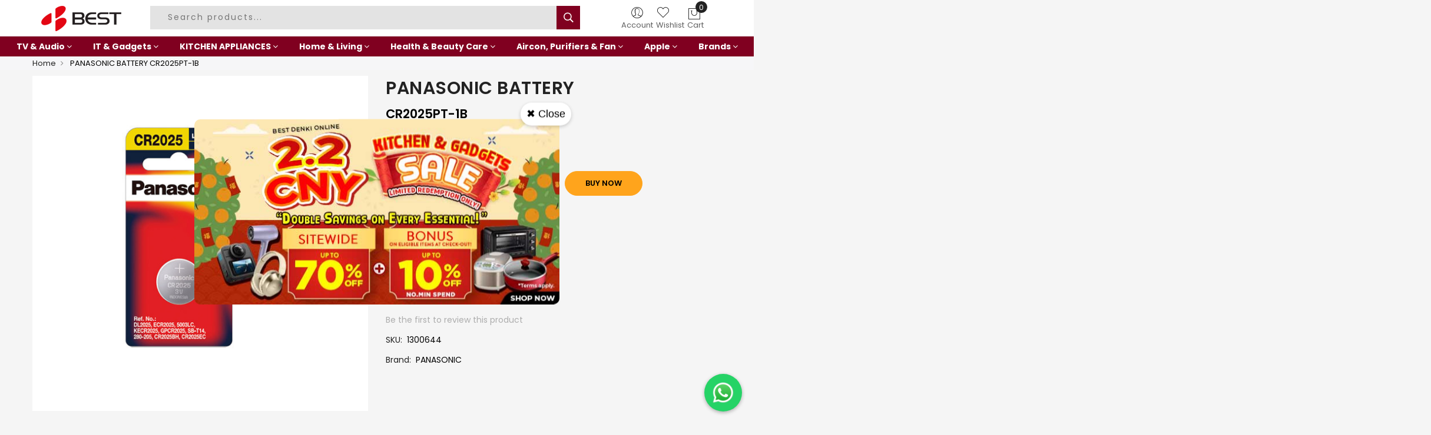

--- FILE ---
content_type: text/html; charset=UTF-8
request_url: https://www.bestdenki.com.sg/1300644-panasonic-battery-cr2025pt-1b.html
body_size: 49497
content:

<!doctype html>
<html class="use-header4" lang="en">
    <head prefix="og: http://ogp.me/ns# fb: http://ogp.me/ns/fb# product: http://ogp.me/ns/product#">
                <script>
    var LOCALE = 'en\u002DUS';
    var BASE_URL = 'https\u003A\u002F\u002Fwww.bestdenki.com.sg\u002F';
    var RTL = false;
    var require = {
        'baseUrl': 'https\u003A\u002F\u002Fwww.bestdenki.com.sg\u002Fstatic\u002Fversion1766975930\u002Ffrontend\u002FClickr\u002Ftheme\u002Fen_US'
    };var CATALOG_CHECK = 0;var CATALOG_CHECK = 2;</script>	<meta charset="utf-8"/>
<meta name="title" content="PANASONIC BATTERY CR2025PT-1B"/>
<meta name="robots" content="INDEX,FOLLOW"/>
<meta name="viewport" content="width=device-width, initial-scale=1, maximum-scale=1.0, user-scalable=no"/>
<title>PANASONIC BATTERY CR2025PT-1B</title>

        	<link rel="stylesheet" type="text/css" media="all" href="https://www.bestdenki.com.sg/static/version1766975930/_cache/merged/f499f053e422d429e7cdc3dadbb2c54e.min.css" />
<link rel="stylesheet" type="text/css" media="all" href="https://www.bestdenki.com.sg/static/version1766975930/_cache/merged/e3812841500ab430f0c0a164bfc0f5fa.min.css" />
<link rel="stylesheet" type="text/css" media="all" href="https://www.bestdenki.com.sg/static/version1766975930/frontend/Clickr/theme/en_US/MGS_Brand/css/mgs_brand.min.css" />
<script type="text/javascript" src="https://www.bestdenki.com.sg/static/version1766975930/frontend/Clickr/theme/en_US/requirejs/require.js"></script>
<script type="text/javascript" src="https://www.bestdenki.com.sg/static/version1766975930/frontend/Clickr/theme/en_US/mage/requirejs/mixins.js"></script>
<script type="text/javascript" src="https://www.bestdenki.com.sg/static/version1766975930/frontend/Clickr/theme/en_US/requirejs-config.js"></script>
<script type="text/javascript" src="https://www.bestdenki.com.sg/static/version1766975930/frontend/Clickr/theme/en_US/MGS_Mpanel/js/timer.js"></script>
<script type="text/javascript" src="https://www.bestdenki.com.sg/static/version1766975930/frontend/Clickr/theme/en_US/js/bootstrap.js"></script>
<script type="text/javascript" src="https://www.bestdenki.com.sg/static/version1766975930/frontend/Clickr/theme/en_US/js/custom.js"></script>
<link rel="stylesheet" href="https://fonts.googleapis.com/css?family=Roboto" />
<link rel="stylesheet" href="https://fonts.googleapis.com/css?family=Lato" />
<link rel="stylesheet" href="https://fonts.googleapis.com/css?family=Roboto+Condensed" />
<link rel="stylesheet" href="https://fonts.googleapis.com/css?family=Oswald" />
<link rel="stylesheet" href="https://fonts.googleapis.com/css?family=Slabo+27px" />
<link rel="stylesheet" href="https://fonts.googleapis.com/css?family=Merriweather" />
<link rel="stylesheet" href="https://fonts.googleapis.com/css?family=Raleway" />
<link rel="stylesheet" href="https://fonts.googleapis.com/css?family=Ubuntu" />
<link rel="stylesheet" href="https://fonts.googleapis.com/css?family=Poppins" />
<link rel="stylesheet" href="https://fonts.googleapis.com/css?family=Lora" />
<link rel="stylesheet" href="https://fonts.googleapis.com/css?family=Roboto+Mono" />
<link rel="stylesheet" href="https://fonts.googleapis.com/css?family=Roboto+Slab" />
<link rel="stylesheet" href="https://fonts.googleapis.com/css?family=Playfair+Display" />
<link rel="stylesheet" href="https://fonts.googleapis.com/css?family=Montserrat" />
<link rel="stylesheet" href="https://fonts.googleapis.com/css?family=PT+Sans" />
<link rel="stylesheet" href="https://fonts.googleapis.com/css?family=Titillium+Web" />
<link rel="stylesheet" href="https://fonts.googleapis.com/css?family=Muli" />
<link rel="stylesheet" href="https://fonts.googleapis.com/css?family=Fira+Sans" />
<link rel="stylesheet" href="https://fonts.googleapis.com/css?family=PT+Sans+Narrow" />
<link rel="stylesheet" href="https://fonts.googleapis.com/css?family=Nunito" />
<link rel="stylesheet" href="https://fonts.googleapis.com/css?family=Noto+Serif" />
<link rel="stylesheet" href="https://fonts.googleapis.com/css?family=Inconsolata" />
<link rel="stylesheet" href="https://fonts.googleapis.com/css?family=Nanum+Gothic" />
<link rel="stylesheet" href="https://fonts.googleapis.com/css?family=Crimson+Text" />
<link rel="icon" type="image/x-icon" href="https://www.bestdenki.com.sg/media/favicon/stores/1/favicon.png" />
<link rel="shortcut icon" type="image/x-icon" href="https://www.bestdenki.com.sg/media/favicon/stores/1/favicon.png" />
<script>
    new MutationObserver((mutations, observer) => {
        for (const mutation of mutations) {
            for (const addedNode of mutation.addedNodes) {
                // Test if the addedNode is the script tag you want to remove
                // Insert whatever logic is required here
                if(addedNode.src && addedNode.src.includes('powersuite')){
                    console.log("script there", addedNode.src);
                    console.log("document head", document.head);
                    addedNode.remove();
                    console.log("document head2", document.head);
                    console.log("removed");
                    // Disconnect the observer, it's not needed anymore
                    observer.disconnect();
                }
            }
        }
    }).observe(document.head, { childList: true });
</script>

<!-- Google Tag Manager -->
<script>(function(w,d,s,l,i){w[l]=w[l]||[];w[l].push({'gtm.start':
new Date().getTime(),event:'gtm.js'});var f=d.getElementsByTagName(s)[0],
j=d.createElement(s),dl=l!='dataLayer'?'&l='+l:'';j.async=true;j.src=
'https://www.googletagmanager.com/gtm.js?id='+i+dl;f.parentNode.insertBefore(j,f);
})(window,document,'script','dataLayer','GTM-WGF5VK');</script>
<!-- End Google Tag Manager -->
<!-- Google tag (gtag.js) -->
<script async src="https://www.googletagmanager.com/gtag/js?id=AW-11221803727">
</script>
<script>
  window.dataLayer = window.dataLayer || [];
  function gtag(){dataLayer.push(arguments);}
  gtag('js', new Date());

  gtag('config', 'AW-11221803727');
</script>

<!-- Google tag (gtag.js) -->
<script async src="https://www.googletagmanager.com/gtag/js?id=G-6F049590W3"></script>
<script>
    window.dataLayer = window.dataLayer || [];
    function gtag(){dataLayer.push(arguments);}
    gtag('js', new Date());
    
    gtag('config', 'G-6F049590W3');
</script>
<!-- End Google tag (gtag.js) -->

<!-- Meta Pixel Code -->
<script>
!function(f,b,e,v,n,t,s)
{if(f.fbq)return;n=f.fbq=function(){n.callMethod?
n.callMethod.apply(n,arguments):n.queue.push(arguments)};
if(!f._fbq)f._fbq=n;n.push=n;n.loaded=!0;n.version='2.0';
n.queue=[];t=b.createElement(e);t.async=!0;
t.src=v;s=b.getElementsByTagName(e)[0];
s.parentNode.insertBefore(t,s)}(window, document,'script',
'https://connect.facebook.net/en_US/fbevents.js');
fbq('init', '577968829965966');
fbq('track', 'PageView');
</script>
<noscript><img height="1" width="1" style="display:none"
src="https://www.facebook.com/tr?id=577968829965966&ev=PageView&noscript=1"
/></noscript>
<!-- End Meta Pixel Code -->

<style type="text/css">
.mooments_redemption_div{
 /*display:none;*/
}
    @media (min-width: 992px){
	.header.header8.active-sticky .parent__search>.search-form { display: inline!important;}
	}
    .page-title-wrapper .order-date label, .page-title-wrapper .order-date span{ color:#fff; position:relative; }
    .page-title-wrapper .actions-toolbar.order-actions-toolbar{ position:relative; }
    .page-title-wrapper .actions-toolbar.order-actions-toolbar a{ color:#fff; }
    .page-title-wrapper .actions-toolbar.order-actions-toolbar a:hover{ color:#428bca; }
    .ui-datepicker td span, .ui-datepicker td a{font-weight:bold; color:green;}
    .ui-datepicker .ui-datepicker-calendar .ui-state-disabled span{ font-weight:initial; }
    .centertexts .price-box .old-price{ display:flex; justify-content:center; width:100%; }
    body.checkout-index-index._has-modal-custom:before{
        display:none;
    }
    .linktomooment:hover{
    background:#222 !important; color:#fff !important; border:1px solid #222 !important;
    }
    .action.tocart {
        color: #222;
        line-height: 40px;
        white-space: nowrap;
        background-color: #fff;
        /* border-radius: 100%; */
        position: relative;
        opacity: 1;
        visibility: visible;
        left: 0;
        top: 0;
        transform: translate(0%, 0%);
        -webkit-transform: translate(0%, 0%);
        -moz-transform: translate(0%, 0%);
        -o-transform: translate(0%, 0%);
        border: 1px solid #ddd;
        border-radius: 40px;
        -webkit-border-radius: 40px;
        -moz-border-radius: 40px;
        -o-border-radius: 40px;
        margin-top: 9px;
        padding: 0 15px;
    }
    .action.tocart:hover{
        background: #222; color:#fff;
    }
    .catalog-product-view .action.tocart{
        margin-top:0px;
    }
    .product-info-main .product-add-form{
        clear:both;
    }
    .product-info-price.custominhouseprice{
        min-height:30px;
    }
    body.cms-page-view .product-info-price.displayprice > div.price-box{ display:flex; }
    body.cms-page-view .product-info-price.displayprice > div.price-box .price-container{ order:1; }
    body.checkout-cart-index #block-discount, body.checkout-cart-index #cart-totals{ display:none; }
    body.checkout-index-index .opc-sidebar.opc-summary-wrapper._show+.modal-custom-overlay{
        background-color:transparent;
        background:transparent;
    }
    body.checkout-index-index .opc-sidebar.opc-summary-wrapper._show{
        word-wrap: break-word;
    }
    footer.footer .submenu{margin-left:10px;}
    footer.footer .subsubmenu{display:none;margin-left:10px;}
    .cms-home .modal-backdrop.in{opacity:0}
    .cms-home .mgs-products .owl-stage .owl-item:first-child{display:none !important;}
    .image.image--main-loaded img{max-width:100%;}
    .fullwidthimages img{width:100%;}
    #tab-label-staticclaim_your_egiftcard-title, #tab-label-statichow_to_redeem-title, #tab-label-staticterms_and_conditions-title{ border:1px solid #000; border-radius:0px; text-decoration:underline; color:#000 !important; }
    @media (min-width:1370px){
            .textinput-egiftcard-value label{ display:none !important; }
            .textinput-egiftcard-value{ display: block; position: absolute; top: 187px; width: 170px !important; right: 50px; }
    }
    @media (min-width:992px){
        body.product-egiftcard .product.after-content{display: none;}
        body.product-egiftcard .product-detail-media .product.after-content{display: block;}
    }
    @media (max-width:1369px){
        #options_3046_text{ max-width:270px !important;}
    }
    @media (max-width:1200px){
        #options_3046_text{ max-width:212.5px !important;}
    }
    @media (max-width: 1199px){
        .header:not(.header6):not(.header7) .megamenu-content {
            width: calc(80% - 54px);
        }
    }
    @media (max-width:991px){
        body.catalog-category-view .category-short-description{display:none;}
        .cms-home .mgs-products .owl-stage .owl-item:first-child{display:block !important;}
        .cms-home .panel-block-row.col-xs-12.hidden-md.hidden-lg .owl-carousel .owl-nav.disabled{display:block;}
        .cms-home .mgs-products .owl-stage .owl-item:first-child{display:block !important;}
        .cms-home .panel-block-row.col-xs-12.hidden-md.hidden-lg .owl-carousel .owl-nav.disabled{display:block;}
        body.product-egiftcard .product-detail-media .product.after-content{display: none;}
        body.product-egiftcard .product.after-content{display: block;}
    }
    @media (max-width: 767px){
        .header .top-header-content .top-custom-link ul li{padding-top:5px;}
        .header .top-header-content .top-middle-header{padding:0;}
        .cms-home .col-lg-12.col-md-12.col-sm-6.col-xs-12.margin-bottom30.margin-top30{margin:10px 0;}
        .cms-home .col-lg-12.col-md-12.col-sm-6.col-xs-12.margin-bottom30.margin-top30 h3{margin:0;}
        .cms-home .col-lg-12.col-md-12.col-sm-6.col-xs-12.margin-bottom30.margin-top30 p{margin-bottom:5px;}
        .cms-home .col-lg-12.col-md-12.col-sm-6.col-xs-12.margin-bottom30.margin-top30 .mynewsletter{margin-bottom:10px;}
        .cms-home .smartphone-section+.margin-top60{margin-top:25px;margin-bottom:-25px;}
        .cms-home #authenticationPopup+div+div+div+div+div+div{margin-top:-25px;margin-bottom:-25px;}
        .footer img {width:40%;float:left;margin-right:5%;margin-top:10px;}
        .footer .social_block img{width:30px;}
        .cms-home .content-heading{margin-bottom:5px;}
        .cms-home .content-heading .block-note{margin-top:0px;}
        body .header .top-header-content{display:none;}
        body.checkout-cart-index td.col.price, body.checkout-cart-index td.col.subtotal{transform:none !important;margin-top:0 !important;}
        body .textinput-right.textinput-recipient-email, body .textinput-sender-email{padding-right:15px !important; padding-left:0px !important;}
    }
    @media (max-width:480px){
        .col-md-4.col-sm-6.col-xs-12.nopaddingmobile{padding-left:5px;padding-right:5px;}
        .header .top-custom-link ul li+li{margin-left:5px;}
        .header .logo-header .logo{min-height:initial;}
        #options_3046_text{max-width:100% !important;}
        body .actions.quantity-messages {
            display:none!important;
        }
    }
    body[class*="checkout-"] .product.options > .toggle{
        display: none!important;
    }
    body[class*="checkout-"] .product.options > .content {
        display: block!important;
    }
    body[class*="checkout-"] .item-options dt{
        margin-bottom:0;
    }
    body[class*="checkout-"] .opc-block-summary .subtotal{
        display: flex;
    }
    body[class*="checkout-"] .opc-block-summary .subtotal .price-including-tax{
        order: 1;
        margin-left: 5px;
    }
    body[class*="checkout-"] .opc-block-summary .subtotal .price-including-tax .price:before{
        content: "(";
    }
    body[class*="checkout-"] .opc-block-summary .subtotal .price-including-tax .price:after{
        content: " Incl. Tax)";
    }
    .price-container{
        display:flex;
        flex-direction:column;
    }
    .price-container .price-including-tax{
        order: 1;
    }
    .price-container .price-including-tax .price:before{
        content: "(";
    }
    .price-container .price-including-tax .price:after{
        content: " Incl. Tax)";
    }
    .product-info-main .product.attribute.overview{
        clear: left;
    }
    body.catalog-product-view .price-container{
        flex-direction:row;
    }
    body.catalog-product-view .price-container .price-including-tax{
        margin-left: 5px;
    }
    body.checkout-cart-index td.col.price,
    body.checkout-cart-index td.col.subtotal{
        display: flex;
        justify-content: center;
        align-items: center;
        margin-top: 50%;
        transform: translateY(-100%);
    }
    body.checkout-cart-index td.col .price-including-tax{
        order: 1;
        margin-left: 5px;
    }   
    body.checkout-cart-index td.col .price-including-tax .price:before{
        content: "(";
    }
    body.checkout-cart-index td.col .price-including-tax .price:after{
        content: " Incl. Tax)";
    }
    body[class*="checkout-"] .opc-block-summary .table-totals .grand.totals.excl{
        display: none;
    }
    body[class*="checkout-"] .opc-block-summary .table-totals tr.totals-tax th{
        color: transparent;
    }
    body[class*="checkout-"] .opc-block-summary .table-totals tr.totals-tax th:before{
        content: "GST (9%):";
        color: #000;
    }
    body[class*="checkout-"] .opc-block-summary .product-item-details .product.options dl.item-options .label {
        font-weight: bold;
    }
    
    body.catalog-category-view .price-box.price-final_price + div {
        display: flex;
        align-items: center;
        clear: left;
    }
    
    body.catalog-category-view .price-box.price-final_price + div button {
        font-size: 12px;
        padding: 0px 20px!important;
        margin:10px 3px 0 0!important;
        white-space: nowrap;
    }
    
    body.catalog-product-view .product-info-main > .custom-product-stickers{clear: left;}
    body.catalog-product-view .product-add-form .product-options-wrapper .fieldset>.field>.control .price-notice{display: flex;}
    
    body[class*="checkout-"] .payment-option.discount-code .payment-option-title:after{display: none;}
    body[class*="checkout-"] .payment-option.discount-code .payment-option-content{display: block!important;}
    
    body .header:not(.header6):not(.header7) .navigation .nav-main-menu{display: flex;width: 100%;flex-wrap: wrap;justify-content: center;}
    .checkout-index-index>.loading-mask{display: none!important;}
    li.bss-delivery .shipping_arrival_date button span{display:none;}
    .checkout-shipping-method {
        display: flex;
        flex-direction: column;
		margin-top: 10px !important;
    }
    li.bss-delivery {
        order: 1;
        margin-top: -290px;
    }
    #shipping-method-buttons-container, .payment-method-content .actions-toolbar{margin-top: 300px;}

    .field-tooltip .label {
        display: none;
    }
    select#delivery_time_slot option{display:none;}
    select#delivery_time_slot[data-day="0"] option[day="0"]{display:block;}
    select#delivery_time_slot[data-day="1"] option[day="1"]{display:block;}
    select#delivery_time_slot[data-day="2"] option[day="2"]{display:block;}
    select#delivery_time_slot[data-day="3"] option[day="3"]{display:block;}
    select#delivery_time_slot[data-day="4"] option[day="4"]{display:block;}
    select#delivery_time_slot[data-day="5"] option[day="5"]{display:block;}
    select#delivery_time_slot[data-day="6"] option[day="6"]{display:block;}
    .table-checkout-shipping-method tbody tr td.col-carrier {
        text-align: left;
    }
    li.bss-delivery[style*="display: none"] + #checkout-step-shipping_method #shipping-method-buttons-container, .payment-method-content .actions-toolbar {
        margin-top: 25px;
    }
    .checkout-index-index .bss-delivery{display: none;}
    .checkout-index-index .bss-delivery.show{display: block;}
    .checkout-cart-index img.product-image-photo {
        width: 100%;
    }
    .checkout-index-index .bss-delivery .shipping_arrival_comments{max-height:0;overflow:hidden;}
    .cms-home ul.nav.nav-tabs.menu-product-tabs{display:none;}
    .checkout-cart-index .checkout-extra{display:none;}

    .mgz-element-column > .mgz-element-inner{padding:0;}
    .category-view .category-image{display:none;}
/*    .category-view .category-description .magezon-builder{margin-left:-284px;margin-right:-284px;}*/
    .category-view .category-description .magezon-builder .mgz-container{width:100%;}
    .category-view .category-description .mgz-element-column > .mgz-element-inner{width:100%;}
    body .pccf.default .well{margin-bottom:0!important;}

    .amcoupons-applied-coupon.success .amcoupons-remove{
        display: none;
    }
    .amcoupons-applied-coupon.warning .amcoupons-remove{
        display: none;
    }
    .amcoupons-main-container .payment-option-inner .field,
    .amcoupons-main-container .payment-option-inner .actions-toolbar{
        display:inline-block;
    }
    .amcoupons-main-container .payment-option-inner .field .input-text{
        width:255px;
    }
    .options-list.egiftcard-options{
        display: flex;
        flex-wrap: wrap;
        justify-content: space-between;
    }
    .product-add-form .product-options-wrapper .fieldset>.field>.control .options-list.egiftcard-options>.field.egiftcard-images{
        width: 25%;
        padding: 4px;
        margin: 0;       
    }
    .product-add-form .product-options-wrapper .fieldset>.field>.control .options-list.egiftcard-options>.field.egiftcard-images:last-child{
        margin-right: auto;
    }
    .product-add-form .product-options-wrapper .fieldset>.field.radioinput-fast-value .control{
        column-count: 2;
    }
    .options-list.egiftcard-options .field.egiftcard-images img{
        width: 100%;
    }
    .options-list.egiftcard-options .field.egiftcard-images > input{
        display: none;
    }
    .options-list.egiftcard-options .field.egiftcard-images > input + label{
        opacity:0.45;
        border-radius:0;
    }
    .options-list.egiftcard-options .field.egiftcard-images > input:checked + label{
        box-shadow: 0 0 0 1px red;
        opacity:1;
        filter: blur(0);
    }
    .field.required > input.radio + .label:after{
        content:"";
        display: none;
    }
    .field.textinput-right{
        padding-right: 0;
    }
    .field.textinput-left{
        padding-left: 0;
    }
    .field.textinput-left-full{
        padding: 0;
        width: 100%;
    }
    .field.textinput-left-full .control{
        width: 50%;
        padding-right: 15px;
    }
    .field.textinput-right-full{
        padding: 0;
        width: 100%;
    }
    .field.textinput-right-full .control{
        width: 50%;
        padding-left: 15px;
        margin: 0 0 0 auto;
    }
    .product-add-form .product-options-wrapper .fieldset>.field.textinput-right-full >.label{
        display: block;
        width: 50%;
        padding-left: 15px;
        margin: 0 0 10px auto!important;
    }
    .product-egiftcard .displayprice{
        display: none;
    }
    body .radioinput-egiftcard-value .label{
        display: flex;
    }
    .product-egiftcard .mfp-inline-holder .mfp-content{
        width: auto;
        background: white;
        padding: 20px;
    }
    body.product-egiftcard .textinput-egiftcard-value{
        display: none;
        width: 100%;
        padding: 0;
    }
    body.product-egiftcard #staticclaim_your_egiftcard ol, body.product-egiftcard #statichow_to_redeem ol, body.product-egiftcard #staticterms_and_conditions ol{
        list-style: decimal inside none;
        margin-bottom: 15px;
        counter-reset: item;
    }
    body.product-egiftcard #staticclaim_your_egiftcard ol li, body.product-egiftcard #statichow_to_redeem ol li, body.product-egiftcard #staticterms_and_conditions ol li{
        /*display: flex;*/
        list-style:none;
        position: relative;
        margin-left: 15px;
    }
    body.product-egiftcard #staticclaim_your_egiftcard ol li:before, body.product-egiftcard #statichow_to_redeem ol li:before, body.product-egiftcard #staticterms_and_conditions ol li:before {
        content: counter(item) ". ";
        counter-increment: item;
        width: 20px;
        height: 100%;
        min-width: 20px;
    }
    body.product-egiftcard .product-info-main .product-add-form .actions.action-add-to,
    body.product-egiftcard .full-review.product-reviews-summary,
    body.product-egiftcard .custom-product-labels,
    body.product-egiftcard .product-sub-infomation,
    body.product-egiftcard .product-data-items-menu .data.item.title#tab-label-reviews,
    body.product-egiftcard .product-info-main .product-add-form .box-tocart .field.qty,
    body.product-egiftcard.catalog-product-view .product-add-form .product-options-wrapper .fieldset>.field>.control .price-notice,
    body.product-egiftcard .product.media .horizontal-thumbnail-row,
    body.product-egiftcard .radioinput-consent>label,
    body.product-egiftcard .product-detail-media #reviews{
        display: none;
    }
    .mooments_redemption_div input:not([type="submit"]){
        width: 255px;
    }
    .mooments_redemption_div .control > .field-error{display: none;}
    
    .page-title-wrapper+style+.page-main {
        margin-top: 40px;
    }

    .form-create-account .fieldset.create.account .fieldset.create.account{order:0;margin-top:-50px;margin-bottom:50px;}
    .form-create-account .fieldset+.fieldset.create.account{display: flex;flex-direction: column;}
    .form-create-account .fieldset.create.account>*{order:1;}

    body.checkout-index-index .action.primary.checkout#gateway_payment {display:none!important;}
    body.checkout-index-index .action.primary.checkout{display:block!important;}

    .product-info-main-top{min-height: 275px;}

    .cms-home .page-title-wrapper+style+.page-main {margin-top:0}
    header.header.header8 {z-index: 9999;}
    header.header.header8.active-sticky {
        opacity: 1!important;
        position: absolute!important;
        z-index: 9999;
    }
    body .modal-popup._show{z-index: 9999!important;}

    #brand-related-products .tocart{
        clear: left;
    }
    .product-info-main .product-add-form .actions button.tocart,
    .bundle-info .product-details .actions button.tocart,
    .products-grid .product-item-info .tocart.btn-cart,
    .custom_mobile_btns .customaddtocartbtn.custombtn{
        background: #FFD814;
        border-color: #FFD814;
        color: #000;
    }
    .product-info-main .product-add-form .actions button.tocart:hover,
    .bundle-info .product-details .actions button.tocart:hover,
    .products-grid .product-item-info .tocart.btn-cart:hover,
    .custom_mobile_btns .customaddtocartbtn.custombtn:hover{
        background: #F7CA00;
        border-color: #F7CA00;
        color: #000;
    }
    .catalog-category-view #buy-now,
    .catalog-category-view button[title="Buy Now"],
    body #buy-now, body button[title="Buy Now"],
    .custom_mobile_btns .buynowbtn.custombtn{
        background: #FFA41C;
        border-color: #FFA41C;
        color: #000;
    }
    .catalog-category-view #buy-now:hover,
    .catalog-category-view button[title="Buy Now"]:hover,
    body #buy-now:hover, body button[title="Buy Now"]:hover,
    .custom_mobile_btns .buynowbtn.custombtn:hover{
        background: #FA8900;
        border-color: #FA8900;
        color: #000;
    }

    .checkout-cart-index #shopping-cart-table tbody tr td.col.qty .control.qty>span {
        font-size: 22px;
    }
    .toolbar .pages .pagination .item a{
        font-size: 18px;
    }

    button.action.login.primary {
        width: 200px;
        background-color: #2a2a2a;
        color: white;
        margin-top: 10px;
        border-color: #2a2a2a;
        height: 40px;
        margin-bottom: 10px;
        opacity: 0.9;
        border: 0;
    }
    button.action.login.primary:hover {
        opacity: 1;
    }

    .checkout-index-index button.action-auth-toggle {
        display: none!important;
    }
	@media (max-width: 480px) {
    body .header .logo-header .logo img {
        height: auto;
		}
	}
	
	@media (max-width: 480px) {
    body .header .dropdown-toplinks .dropdown-toggle>.label, .header .header-wl a>.label, body .header .minicart-wrapper .action.showcart>.label {
        display: block;
		}
	}
	@media (max-width: 480px) {
    .search-form.select-search .label {display: block;}
	}
	@media (max-width: 480px) {
	.header.header8 .table-icon-menu>div {padding: 15px 5px 5px 0 !important;}
	}
	@media (min-width: 1200px) {
    .header .dropdown-toplinks .dropdown-toggle>.label, .header .header-wl a>.label, .header .minicart-wrapper .action.showcart>.label {display: block;}
     }
	.cms-index-index .special-price, .catalog-category-view .special-price {font-size: 14px!important;}
	.mgz-carousel.mgz-carousel-equal-height .owl-item {display: block!important}
	.header.active-sticky {z-index: 999;}
	
     @media (min-width: 1200px) {
    .header:not(.header6):not(.header7) #main-Menucontent {
        background: #800020!important;
   `` }
     .header:not(.header6):not(.header7) .navigation .nav-main-menu>li>a {
			color: #fff;
		}
    }
	.header:not(.header6):not(.header7) .navigation .nav-main-menu>li>a .icon-next {
		display: inline!important;
	}
	
    .header.header4 .search-form .form-search {
        position: static;
        background: none;
        opacity: 1;
        visibility: visible;
    }

	@media (min-width: 992px) {
	.header.header4 .search-form .form-search .form.minisearch .input-text {
        font-size: 14px;
        text-align: left;
        padding-left: 30px;
        color: #000;
        /* border: 2px solid #800020 !important; */
        /* border-radius: 5px; */
        background: #e3e3e3;
        width: 90%;

    }
	.header.header4 .search-form .form.minisearch .input-text {
		position: absolute;
	}
	.header.header4 .search-form .form-search .form.minisearch {
        margin: 27px 0;
        padding: 0;
        border-radius: 40px;
        -webkit-border-radius: 40px;
        -moz-border-radius: 40px;
        -o-border-radius: 40px;
    }
}
@media (max-width: 991px) {
	.header.header4 .search-form .form-search .form.minisearch .input-text {
        font-size: 14px;
        text-align: left;
        padding-left: 30px;
        color: #000;
        border: 0;
        border-radius: 0;
        background: #e3e3e3;
        width: 90%;
        margin-left: 15px;
    }
	.header.header4 .search-form .form-search {
        position: relative;
        background: none;
        opacity: 1;
        visibility: visible;
		z-index: 1;
    }

	.header.header4 .search-form .form-search .form.minisearch {
        margin: 0;
        padding: 0;
        border-radius: 40px;
        -webkit-border-radius: 40px;
        -moz-border-radius: 40px;
        -o-border-radius: 40px;
		border: 0px !important;
    }
}
@media (min-width: 992px) {
    .header.header4 .search-form .form-search .form.minisearch {
        margin: 10px 0 !important;}
		}

.header .search-close {display: none !important}

.header.header4 .search-form>.actions-search {
    display: none;
}
.header .dropdown-toplinks .dropdown-toggle>.label, .header .header-wl a>.label, .header .minicart-wrapper .action.showcart>.label {display: block!important;}
.header .table-icon-menu {display: flex;}
@media (max-width: 1199px) {
    .header .mega-menu-content .static-content, .header .dropdown-toplinks, .header .table-icon-menu>.header-wl, .header .nav.nav-main-menu>li.logo-item {
        display: block!important;
    }
}
.header.header4 .bottom-header-content {line-height:0;}
.header.active-sticky {
    z-index: 9999!important;
}
.header .table-icon-menu>div {
    position: relative;
	padding: 10px 5px 0 0 !important;
}
.stock.instock { 
	color: #008000;
    font: 800 14px / 1.35 Roboto, Helvetica Neue, Verdana, Arial, sans-serif;
    text-transform: uppercase;
    padding: 0;
	}
	
.stock.outofstock { 
	color: red;
    font: 800 14px / 1.35 Roboto, Helvetica Neue, Verdana, Arial, sans-serif;
    text-transform: uppercase;
    padding: 0;
	
	}
.product-info-main .product-info-stock-sku .stock.available, .product-info-main .product-info-stock-sku .stock.unavailable  {display: none;}
header.header.header4 {
    z-index: 9999;
}
.checkout-index-index .page-bottom {margin-top: 150px;}
.product-egiftcard .buynow-button {display: block!important;}
.product-egiftcard .product-add-form .actions {display: none;}
.checkout-index-index .field._required>label:before,
.checkout-index-index .field.required>.label:before {
   color: #ff0000;
    content: "*";
    font-size: 13px;
    margin-right:  5px;
}
.checkout-index-index .field._required>label:after,
.checkout-index-index .field.required>.label:after {display: none;}
.checkout-index-index .message.error>* {display: none;}
div.payment-method-title.field.choice.desktop {
    display: inline;
  }	
div.payment-method-title.field.choice.mobile {
    display:none;
  }
	
@media (max-width:480px) {
  div.payment-method-title.field.choice.desktop {
       display:none;
  }

  div.payment-method-title.field.choice.mobile {
    display: block !important;
  }
}


.pe-7s-search {    
    color: #ffffff;
    padding: 5px 10px;
	font-size: 20px;
	font-weight: bold;
	}

.header .search-form .form-search .form.minisearch .button {
    float: right;
    background: #800020!important;
    opacity: 1 !important;
    visibility: visible !important;
    display: block !important;
    border: 0;
    height: 40px;
}
.search-autocomplete {display: block !important;}
.header .action.nav-toggle {margin-top: 20px !important;}
.header .table-icon-menu .minicart-wrapper {margin-top: 2px;}
.search_button {z-index: 3; position: relative;margin-right: 15px;}
.header .logo-header .logo {justify-content: none !important;}
.header .search-form .form-search .form.minisearch {max-width: none !important;}
@media (min-width: 992px) {
     .search_button {right: 40px;}
}
.header .nav.nav-main-menu>li>a {padding: 10px 18px !important;}
.footer .middle-footer {padding: 20px 0 !important;}
.table-checkout-shipping-method thead tr th {border: 1px solid #2b2b2b !important;}
.table-checkout-shipping-method tbody tr td {border: 1px solid #2b2b2b !important;}
.opc-wrapper .step-title {margin-bottom: 0px !important;}
</style>
<script> require([ 'jquery', 'jquery/ui'], function($){

    setInterval(function () {

        if($('input[name="city"]').val() != 'SG')
        {

           $('input[name="city"]').val("SG");
           $('input[name="city"]').attr('readonly',true);
           $('input[name="city"]').trigger('keyup');

        }

        },3000);

}); </script>
<script type="text/javascript">
    document.addEventListener("DOMContentLoaded", function(event) {
        //minisite
        var flixdiv = document.querySelector('.product-sub-infomation'), 
        flixdivChild = '<div id="flix-minisite"></div>'; 
        if(flixdiv){
            flixdiv.insertAdjacentHTML('afterbegin', flixdivChild);
        }
    
        //inpage
        var flixdiv = document.querySelector('#additional'),
        flixdivChild = '<div id="flix-inpage"></div>'; 
        if(flixdiv){
            flixdiv.insertAdjacentHTML('afterbegin', flixdivChild);
        }
    
        var data_model = document.querySelector('[data-th="Model"]');
        var data_brand = document.querySelector('[data-th="Brand"]');
        if(data_model){var product_mpn = data_model.innerText.replace(/[ () ]/gi, '');}
        var product_ean = "";
        if(data_brand){var product_brand = data_brand.innerText;}
        var distributor = "6933";
        var language = "b7";
        var fallback_language = "";
    
        if(flixdiv){
            var headID = document.getElementsByTagName("head")[0];
            var flixScript = document.createElement('script');
            flixScript.type = 'text/javascript';
            flixScript.async = true;
            flixScript.src = '//media.flixfacts.com/js/loader.js';
            flixScript.setAttribute('data-flix-distributor', distributor);
            flixScript.setAttribute('data-flix-language', language);
            flixScript.setAttribute('data-flix-fallback-language', fallback_language);
            flixScript.setAttribute('data-flix-brand', product_brand);
            flixScript.setAttribute('data-flix-ean', product_ean);
            flixScript.setAttribute('data-flix-mpn', product_mpn);
            flixScript.setAttribute('data-flix-button', 'flix-minisite');
            flixScript.setAttribute('data-flix-inpage', 'flix-inpage');
            flixScript.setAttribute('data-flix-price', '');
            headID.appendChild(flixScript);
        }
    });
</script>
<script>
    function doStuffOnCheckoutPage(){
        require([
            'jquery',
            'mage/validation',
            'MGS_AjaxCart/js/config',
            'magnificPopup'
        ], function(jQuery, mgsConfig){
            (function($) {
                jQuery(document).ready(function(){
                    jQuery('.tnc_click').on('click', function(){
                        jQuery('#tab-label-staticterms_and_conditions-title').trigger('click')
                    });
                    jQuery('.customer-checkout-block').on('click', function(){
                        jQuery('.customer-checkout-block').addClass('active');
                        jQuery('.customer-login-block').removeClass('active');
                        jQuery('.form-login-div').hide();
                        jQuery('.create-account-div').show();
                    });
                    jQuery('.customer-login-block').on('click', function(){
                        jQuery('.customer-login-block').addClass('active');
                        jQuery('.customer-checkout-block').removeClass('active');
                        jQuery('.form-login-div').show();
                        jQuery('.create-account-div').hide();
                    });
                    jQuery('input[name="street[0]"]').attr('maxlength', 50);
                    jQuery('input[name="street[1]"]').attr('maxlength', 50);
                    jQuery('input[name="street[]"]').attr('maxlength', 50);
                    jQuery('input[name="firstname"]').attr('maxlength', 30);
                    jQuery('input[name="lastname"]').attr('maxlength', 30);
                    jQuery('input[name="company"]').attr('maxlength', 50);
                    if(jQuery('body').hasClass('product-egiftcard')){
                        jQuery('.field.textinput-recipient-name').addClass('textinput-left');
                        jQuery('.field.textinput-recipient-email').addClass('textinput-right');
                        jQuery('.field.textinput-sender-name').addClass('textinput-left');
                        jQuery('.field.textinput-sender-email').addClass('textinput-right');
                        jQuery('.field.textinput-recipient-mobile-number').addClass('textinput-left-full');
                        // jQuery('.field.textinput-egiftcard-value').hide();
                        jQuery('.field.textinput-egiftcard-value').addClass('hide');
                        var dataForm = jQuery('#product_addtocart_form');
                        var ignore = null;

                        dataForm.mage('validation', {
                            ignore: ignore ? ':hidden:not(' + ignore + ')' : ':hidden'
                        }).find('input:text').attr('autocomplete', 'off');

                        jQuery('button#product-addtocart-button').click( function(e) { //can be replaced with any event
                            e.preventDefault();
                            e.stopPropagation();
                            console.log('stoipall');
                            var test = dataForm.validation('isValid'); //validates form and returns boolean
                            //Additional test for themes selection, and email, validator somehow doesn't work
                            var radioString = jQuery('.field.radioinput-i-m-buying-this input.radio:checked').siblings('label').html();
                            var priceString = jQuery('.field.radioinput-fast-value input.radio:checked').siblings('label').html();
                            var emailValidation = /^\w+([\.\+-]?\w+)*@\w+([\.-]?\w+)*(\.\w{2,24})+$/;
                            // var priceValidation = /^\d+([.,]\d\d)?$/;
                            var priceValidation = /^^\d+([.,]00)?$/;
                            var receiverEmail = jQuery('.field.textinput-receiver-email input').val();
                            var senderEmail = jQuery('.field.textinput-sender-email input').val();

                            if(priceString.includes("Other Value")){
                                //Do check on custom value price only if selected value is "Other Value"
                                var customPrice = jQuery('.field.textinput-egiftcard-value input').val();
                                if(customPrice){
                                    if(priceValidation.test(customPrice)){
                                        jQuery('.textinput-egiftcard-value-error').remove();
                                    }else{
                                        test = false;
                                        jQuery('.textinput-egiftcard-value-error').remove();
                                        jQuery('.field.textinput-egiftcard-value .control').append('<div class="mage-error textinput-egiftcard-value-error">Invalid price. Note that we do not accept decimal numbers. Please enter a correctly formatted number (eg: 100 or 100.00)</div>');
                                    }
                                }else{
                                    test = false;
                                    jQuery('.field.textinput-egiftcard-value .control').append('<div class="mage-error textinput-egiftcard-value-error">This is a required field. Please enter a non-zero number.</div>');
                                }
                            }
                            if(radioString.includes("To send as a gift")){

                                //Only do check if To send as a gift is selected
                                if(jQuery('.field.radioinput-themes input.radio:checked').length == 0){
                                    test = false;
                                    jQuery('.field.radioinput-themes .control').append('<div class="mage-error radioinput-themes-error">This is a required field.</div>');
                                }else{
                                    jQuery('.radioinput-themes-error').remove();
                                }

                                //Email check
                                if(receiverEmail && !emailValidation.test(receiverEmail)){
                                    test = false;
                                    jQuery('.field.textinput-receiver-email .control').append('<div class="mage-error textinput-receiver-email-error">Please enter a valid email address.</div>');
                                }else{
                                    jQuery('.textinput-receiver-email-error').remove();
                                }
                                if(senderEmail && !emailValidation.test(senderEmail)){
                                    test = false;
                                    jQuery('.field.textinput-sender-email .control').append('<div class="mage-error textinput-sender-email-error">Please enter a valid email address.</div>');
                                }else{
                                    jQuery('.textinput-sender-email-error').remove();
                                }

                            }
                            if(radioString.includes("For myself")){
                                //Email check
                                if(receiverEmail && !emailValidation.test(receiverEmail)){
                                    test = false;
                                    jQuery('.field.textinput-receiver-email .control').append('<div class="mage-error textinput-receiver-email-error">Please enter a valid email address.</div>');
                                }else{
                                    jQuery('.textinput-receiver-email-error').remove();
                                }
                            }
                            //Do extra test here to check for Cart Item Number
                            if(test){
                                var cartItemNumCheckUrl = "/getCartCount.php";
                                jQuery.ajax({
                                    url: cartItemNumCheckUrl,
                                    data: "",
                                    type: 'post',
                                    dataType: 'json',
                                    beforeSend: function(xhr, options) {
                                        console.log("beforeSend");
                                    },
                                    success: function(response, status) {
                                        if(response['count'] >= 1){
                                            test = false;
                                            console.log('has item in cart');
                                            alert('Unable to add to cart, please ensure that the eGiftCard is the only item in the cart.');
                                            e.preventDefault();
                                            e.stopPropagation();
                                        }else{
                                            //This is stolen from product-add-to-cart.js
                                            console.log('??');                            
                                            jQuery("#product-addtocart-button").addClass('disabled');
                                            jQuery("#product-addtocart-button").text('Adding...');
                                            jQuery("#product-addtocart-button").attr('title','Adding...');
                                            var data = dataForm.serializeArray();
                                            data.push({
                                                name: 'ajax',
                                                value: 1
                                            });
                                            jQuery.ajax({
                                                url: dataForm.attr('action'),
                                                data: jQuery.param(data),
                                                type: 'post',
                                                dataType: 'json',
                                                beforeSend: function(xhr, options) {
                                                    jQuery('#mgs-ajax-loading').show();
                                                },
                                                success: function(response, status) {
                                                    jQuery('#mgs-ajax-loading').hide();
                                                    if (status == 'success') {
                                                        if (response.ui) {
                                                            if(response.animationType){
                                                                var $content = '<div class="popup__main popup--result">'+response.ui + response.related + '</div                            ';                           
                                                                parent.jQuery.magnificPopup.open({
                                                                    items: {
                                                                        src: $content,
                                                                        type: 'inline'
                                                                    },
                                                                    closeOnBgClick: false,
                                                                    preloader: true,
                                                                    tLoading: ''
                                                                });
                                                            }else{
                                                                parent.jQuery('html').addClass('add-item-success');
                                                                parent.jQuery.magnificPopup.close();
                                                            }
                                                        }
                                                    }
                                                }
                                            });
                                        }
                                    },
                                    error: function() {
                                        console.log("ERROR");
                                        e.preventDefault();
                                        e.stopPropagation();
                                    }
                                });
                            }else{
                                console.log('normal flow');
                                e.preventDefault();
                                e.stopPropagation();
                            }
                        });

                        jQuery('.field.radioinput-fast-value input.radio').change(function(){
                            if(jQuery('.field.radioinput-fast-value input.radio:checked').length){
                                if(jQuery('.field.radioinput-fast-value input.radio:checked').siblings('label').find('span').html().includes("Other Value")){
                                    jQuery('.textinput-egiftcard-value').removeClass('hide');
                                }else{
                                    jQuery('.textinput-egiftcard-value').addClass('hide');
                                    jQuery('.field.textinput-egiftcard-value input').val('');
                                }
                            }
                        });
                        jQuery('.field.textinput-message textarea').on('keyup', function(){
                            jQuery(this).val(jQuery(this).val().replace(/[\r\n\v]+/g, ''));
                        });

                        jQuery('.field.radioinput-i-m-buying-this input.radio').change(function(){
                            var radioString = jQuery(this).siblings('label').html();

                            if(radioString.includes("For myself")){
                                console.log('ACTIVATE MYSELF');
                                //For myself
                                //Hide Themes and Sender Details
                                jQuery('.field.radioinput-themes').hide();
                                jQuery('.field.radioinput-themes').addClass('hide');
                                jQuery('.field.radioinput-themes').removeClass('required');
                                jQuery('.field.radioinput-themes .choice').removeClass('required').removeClass('required-entry');
                                jQuery('.field.radioinput-themes input').removeClass('required').removeClass('required-entry');
                                jQuery(".field.radioinput-themes input:checked").prop('checked', false);
                                jQuery('.field.textinput-sender-name').hide();
                                jQuery('.field.textinput-sender-name').addClass('hide');
                                jQuery('.field.textinput-sender-name').removeClass('required');
                                jQuery('.field.textinput-sender-name input').removeClass('required').removeClass('required-entry').val("");
                                jQuery('.field.textinput-sender-email').hide();
                                jQuery('.field.textinput-sender-email').addClass('hide');
                                jQuery('.field.textinput-sender-email').removeClass('required');
                                jQuery('.field.textinput-sender-email input').removeClass('required').removeClass('required-entry').val("");
                                jQuery('.field.textinput-receiver-name label span').html('Name');
                                jQuery('.field.textinput-receiver-email label span').html('Email');
                                jQuery('.field.textinput-message').hide();
                                jQuery('.field.textinput-message').addClass('hide');
                            }
                            if(radioString.includes("To send as a gift")){
                                console.log('ACTIVATE SEND');
                                //To send as gift
                                //Show Themes and Sender Details
                                jQuery('.field.radioinput-themes').show();
                                jQuery('.field.radioinput-themes').removeClass('hide');
                                jQuery('.field.radioinput-themes').addClass('required');
                                jQuery('.field.radioinput-themes .choice').addClass('required').addClass('required-entry');
                                jQuery('.field.radioinput-themes input').addClass('required').addClass('required-entry');
                                jQuery('.field.textinput-sender-name').show();
                                jQuery('.field.textinput-sender-name').removeClass('hide');
                                jQuery('.field.textinput-sender-name').addClass('required');
                                jQuery('.field.textinput-sender-name input').addClass('required').addClass('required-entry');
                                jQuery('.field.textinput-sender-email').show();
                                jQuery('.field.textinput-sender-email').removeClass('hide');
                                jQuery('.field.textinput-sender-email').addClass('required');
                                jQuery('.field.textinput-sender-email input').addClass('required').addClass('required-entry');
                                jQuery('.field.textinput-receiver-name label span').html('Receiver Name');
                                jQuery('.field.textinput-receiver-email label span').html('Receiver Email');
                                jQuery('.field.textinput-message').show();
                                jQuery('.field.textinput-message').removeClass('hide');
                                if(jQuery(".field.radioinput-themes input:checked").length <= 0){
                                    jQuery(".field.radioinput-themes input").prop("checked", true);
                                }
                            }

                        });

                        //codes to clone product tabs to under the product images
                        var tabClone = jQuery('.product.after-content').clone();
                        jQuery('.product-detail-media').append(tabClone);
                        jQuery('.product-detail-media .item.title a').on('click', function(e){
                            e.preventDefault();
                            e.stopPropagation();
                            jQuery('.product-detail-media .item.title.active').removeClass('active');
                            jQuery(this).parent().addClass('active');
                            var contentId = jQuery(this).attr('href');
                            jQuery('.product-detail-media .item.content').hide();
                            jQuery(contentId).show();
                        });
                    }
                    if(jQuery('body').hasClass('checkout-index-index')){
                        jQuery('.bss-delivery > .shipping_arrival_date #shipping_arrival_date').val('').trigger('change');
                        jQuery('.bss-delivery > .shipping_arrival_date #delivery_time_slot').val('').removeAttr('data-day').trigger('change');
                        jQuery('.bss-delivery > .delivery_time_slot #delivery_time_slot').val('').trigger('change');
                        jQuery('.bss-delivery > .shipping_arrival_comments #shipping_arrival_comments').val('').trigger('change');
                        jQuery('.bss-delivery > .shipping_arrival_pickup #delivery_pickup_location').val('').trigger('change');
                        jQuery('body').on('click', '.table-checkout-shipping-method tbody', function(){
                            // console.log(jQuery(this).find('input[type="radio"]:checked').val())
                            var selectedMethod = jQuery(this).find('input[type="radio"]:checked').val();

                            var hasDeliveryDate = false;
                            var hasDeliveryTime = false;
                            var hasPickup = false;
                            switch(selectedMethod) {
                                case "freeshipping_freeshipping":
                                    // Free Shipping
                                    // Has Delivery Date
                                    hasDeliveryDate = true;
                                    hasDeliveryTime = true;
                                    break;
                                case "simpleshipping_4_simpleshipping_4":
                                    // Click and Collect
                                    // No Delivery Date
                                    // hasDeliveryDate = false;
                                    // hasDeliveryTime = false;
                                    hasPickup = true;
                                    break;
                                case "simpleshipping_6_simpleshipping_6":
                                    // Same-Day Collection
                                    // No Delivery Date
                                    // hasDeliveryDate = false;
                                    // hasDeliveryTime = false;
                                    hasPickup = true;
                                    break;
                                case "simpleshipping_simpleshipping":
                                    // Normal Delivery with Timing
                                    // Has Delivery Date
                                    hasDeliveryDate = true;
                                    hasDeliveryTime = true;
                                    break;
                                case "simpleshipping_5_simpleshipping_5":
                                    // Agent Delivery
                                    // No Delivery Date
                                    // hasDeliveryDate = false;
                                    // hasDeliveryTime = false;
                                    break;
                                case "simpleshipping_3_simpleshipping_3":
                                    // Next Day Delivery
                                    // Has Delivery Date
                                    hasDeliveryDate = true;
                                    hasDeliveryTime = true;
                                    break;
                                case "simpleshipping_2_simpleshipping_2":
                                    // Night Delivery
                                    // Has Delivery Date
                                    hasDeliveryDate = true;
                                    hasDeliveryTime = true;
                                    break;
                                case "simpleshipping_7_simpleshipping_7":
                                    // Pre-Order
                                    // No Delivery Date
                                    // hasDeliveryDate = false;
                                    // hasDeliveryTime = false;
                                    break;
                                case "simpleshipping_8_simpleshipping_8":
                                    // Normal Delivery
                                    // Has Delivery Date
                                    // No Delivery Time
                                    hasDeliveryDate = true;
                                    hasDeliveryTime = true;
                                    break;
                                case "simpleshipping_9_simpleshipping_9":
                                    // Ninjavan
                                    // Has Delivery Date
                                    // No Delivery Time
                                    hasDeliveryDate = false;
                                    hasDeliveryTime = false;
                                    break;
                                case "simpleshipping_10_simpleshipping_10":
                                    // Drop and Go
                                    // Has Delivery Date
                                    // No Delivery Time
                                    hasDeliveryDate = true;
                                    hasDeliveryTime = true;
                                    break;
                                default:
                                    // code block
                                    hasDeliveryDate = true;
                                    hasDeliveryTime = true;
                            }

                            jQuery('.bss-delivery').addClass('show');

                            jQuery('.bss-delivery > .shipping_arrival_date #shipping_arrival_date').val('').trigger('change');
                            jQuery('.bss-delivery > .shipping_arrival_date #delivery_time_slot').val('').removeAttr('data-day').trigger('change');
                            jQuery('.bss-delivery > .delivery_time_slot #delivery_time_slot').val('').trigger('change');
                            jQuery('.bss-delivery > .shipping_arrival_comments #shipping_arrival_comments').val('').trigger('change');
                            jQuery('.bss-delivery > .shipping_arrival_pickup #delivery_pickup_location').val('').trigger('change');

                            console.log('shipping_arrival_date', jQuery('.bss-delivery > .shipping_arrival_date #shipping_arrival_date').val());
                            console.log('delivery_time_slot', jQuery('.bss-delivery > .shipping_arrival_date #delivery_time_slot').val());
                            console.log('shipping_arrival_comments', jQuery('.bss-delivery > .shipping_arrival_comments #shipping_arrival_comments').val());
                            console.log('delivery_pickup_location', jQuery('.bss-delivery > .shipping_arrival_pickup #delivery_pickup_location').val());

                            jQuery('.bss-delivery > .shipping_arrival_date').hide();
                            jQuery('.bss-delivery > .delivery_time_slot').hide();
                            jQuery('.bss-delivery > .shipping_arrival_pickup').hide();
                            jQuery('.bss-delivery > .shipping_arrival_comments').css('opacity', '0');

                            window.checkoutConfig.date_field_required = false;
                            window.checkoutConfig.times_field_required = false;
                            window.checkoutConfig.pickup_field_required = false;
                            window.checkoutConfig.comment_field_required = false;

                            var buttonMarginTop = 90;

                            if(hasDeliveryDate){
                                window.checkoutConfig.date_field_required = true;
                                jQuery('.bss-delivery > .shipping_arrival_date').show();
                                buttonMarginTop += 93;
                            }

                            if(hasDeliveryTime){
                                window.checkoutConfig.times_field_required = true;
                                jQuery('.bss-delivery > .delivery_time_slot').show();
                                buttonMarginTop += 93;
                            }

                            if(hasPickup){
                                window.checkoutConfig.pickup_field_required = true;
                                window.checkoutConfig.comment_field_required = true;
                                jQuery('.bss-delivery > .shipping_arrival_pickup').show();
                                buttonMarginTop += 73;
                            }

                            jQuery('#shipping-method-buttons-container').css('margin-top', buttonMarginTop+"px");
                            jQuery('li.bss-delivery').css('margin-top', "-"+(buttonMarginTop+30)+"px");
                        });

                        jQuery('body').on('change', '#delivery_pickup_location', function(){
                            var choice = jQuery(this).val();
                            jQuery(".bss-delivery #shipping_arrival_comments").val(choice);
                            jQuery(".bss-delivery #shipping_arrival_comments").trigger("change");
                            // console.log('this is da choice', choice);
                        });

                        jQuery('body').on("click", ".actions-toolbar button.continue", function(e){
                            if(jQuery("#policy").length && !jQuery(".field.addresses").length){
                                var checked = jQuery("#policy").prop("checked");
                                if(!checked){
                                    // console.log("ayo, not checked");
                                    jQuery("label[for='policy']")[0].scrollIntoView({block:"start"});
                                    e.preventDefault();
                                    e.stopPropagation();
                                }
                            }
                        });
                        let labelCheck = setInterval(function(){
                            if(jQuery(".form.form-shipping-address div[name='shippingAddress.company'] label span").length){
                                clearInterval(labelCheck);
                                console.log("check has label");
                                jQuery(".form.form-shipping-address div[name='shippingAddress.company'] label span, .form.form-shipping-address div[name='shippingAddress.region'] label span").append(" (Optional)");
                            }else{
                                console.log("check no label");
                            }
                        }, 500)
                    }
                });
            })(jQuery);
        });
    }
    doStuffOnCheckoutPage();
</script>
<!-- Messenger Chat Plugin Code -->
<div id="fb-root"></div>

<!-- Your Chat Plugin code -->
<div id="fb-customer-chat" class="fb-customerchat">
</div>

<script>
  var chatbox = document.getElementById('fb-customer-chat');
  chatbox.setAttribute("page_id", "200930816598756");
  chatbox.setAttribute("attribution", "biz_inbox");

  window.fbAsyncInit = function() {
    FB.init({
      xfbml            : true,
      version          : 'v11.0'
    });
  };

  (function(d, s, id) {
    var js, fjs = d.getElementsByTagName(s)[0];
    if (d.getElementById(id)) return;
    js = d.createElement(s); js.id = id;
    js.src = 'https://connect.facebook.net/en_US/sdk/xfbml.customerchat.js';
    fjs.parentNode.insertBefore(js, fjs);
  }(document, 'script', 'facebook-jssdk'));
</script>
<script>
    require([
        'jquery'
    ], function ($) {
        /*jQuery('#welcomeclick').click();*/
        jQuery(document).ready(function(){
            console.log('reeeeady');
            var popup = function() {
                var lastShownTs = localStorage.getItem("lastShown");
                var currentDate = new Date();
                currentDate.setHours(0, 0, 0, 0);
                var lastShown = null;
                if (!isNaN(lastShownTs)) {
                  lastShown = new Date(parseInt(lastShownTs));
                  lastShown.setHours(0, 0, 0, 0);
                }
                if (lastShown == null || lastShown.getTime() != currentDate.getTime()) {
                  jQuery('.column.main').css('z-index','1050');
                  jQuery('#welcomeclick').click();
                  localStorage.setItem("lastShown", currentDate.getTime());
                }
            }
            popup();
            jQuery('#new_welcome_modal').on('click' , '.closethispopup', function(){
                jQuery('.modal-backdrop').hide();
                jQuery('.column.main').css('z-index','initial');
            });
            jQuery("body").on("click", ".block-title", function(){
                jQuery(".block-title").each(function(){jQuery(this).removeClass("active");});
                jQuery(this).addClass("active");
                if(jQuery(this).hasClass("customer-checkout-block")){
                    jQuery(".block-content .create-account-div").show();
                    jQuery(".block-content .form-login-div").hide();
                }else{
                    jQuery(".block-content .create-account-div").hide();
                    jQuery(".block-content .form-login-div").show();
                }
            });
        });
    });
</script>

<script type="text/javascript" src="https://cdn.jsdelivr.net/npm/jsbarcode@3.11.5/dist/barcodes/JsBarcode.code128.min.js"></script>

<style type="text/css">
.account.customer-account-edit .form-edit-account .field.choice:has(#change-email) { display: none; }
</style>
            <script type="text/x-magento-init">
        {
            "*": {
                "Magento_PageCache/js/form-key-provider": {
                    "isPaginationCacheEnabled":
                        0                }
            }
        }
    </script>

<script type="text&#x2F;javascript">window.dataLayer = window.dataLayer || [];
window.getAmGa4Cookie = function () {
    let cookies = {};
    document.cookie.split(';').forEach(function (el) {
        let [key, value] = el.split('=');
        cookies[key.trim()] = value;
    });

    return cookies['amga4_customer']
        ? decodeURIComponent(cookies['amga4_customer'])
        : '{}';
};

(function () {
        /**
     * @var {[Object]}
     */
    const userProperties = JSON.parse(window.getAmGa4Cookie());

    if (userProperties.customerGroup) {
        window.dataLayer.push({'customerGroup': userProperties.customerGroup});
    }
    if (userProperties.customerId) {
        window.dataLayer.push({'customerId': userProperties.customerId});
    }
        /**
     * @var {[Object]}
     */
    const dataToPush = JSON.parse('\u005B\u007B\u0022ecommerce\u0022\u003Anull\u007D,\u007B\u0022event\u0022\u003A\u0022view_item\u0022,\u0022ecommerce\u0022\u003A\u007B\u0022items\u0022\u003A\u005B\u007B\u0022item_name\u0022\u003A\u0022PANASONIC\u0020BATTERY\u0020CR2025PT\u002D1B\u0022,\u0022item_id\u0022\u003A\u00221300644\u0022,\u0022currency\u0022\u003A\u0022SGD\u0022,\u0022item_brand\u0022\u003A\u0022PANASONIC\u0022,\u0022item_category\u0022\u003A\u0022BDSG\u0022,\u0022price\u0022\u003A3.7\u007D\u005D\u007D\u007D\u005D');

    dataToPush.forEach((dataObject) => {
        window.dataLayer.push(dataObject);
    });
})();
</script>
<!-- Google Tag Manager -->
<script type="text&#x2F;javascript">function callAmGA4GTM () {
(function(w,d,s,l,i){w[l]=w[l]||[];w[l].push({'gtm.start':
new Date().getTime(),event:'gtm.js'});var f=d.getElementsByTagName(s)[0],
j=d.createElement(s),dl=l!='dataLayer'?'&l='+l:'';j.async=true;j.src=
'https://www.googletagmanager.com/gtm.js?id='+i+dl;var n=d.querySelector('[nonce]');
n&&j.setAttribute('nonce',n.nonce||n.getAttribute('nonce'));f.parentNode.insertBefore(j,f);
})(window,document,'script','dataLayer', 'GTM-WGF5VK');
}
</script><!-- End Google Tag Manager -->
<script type="text&#x2F;javascript">(function () {
            callAmGA4GTM();
    })();
</script><style>
	@media (min-width: 1260px) {
		.magezon-builder .mgz-container {width: 1260px;}
	}
	</style>

<meta property="og:type" content="product" />
<meta property="og:title"
      content="PANASONIC&#x20;BATTERY&#x20;CR2025PT-1B" />
<meta property="og:image"
      content="https://www.bestdenki.com.sg/media/catalog/product/cache/cf45802cd465083d13f645e2a66e0ee8/1/3/1300644-1_otnnvdgyo9sfn9mn.jpg" />
<meta property="og:description"
      content="" />
<meta property="og:url" content="https://www.bestdenki.com.sg/1300644-panasonic-battery-cr2025pt-1b.html" />
    <meta property="product:price:amount" content="3.7"/>
    <meta property="product:price:currency"
      content="SGD"/>
							<link rel="stylesheet" type="text/css"  media="all" href="https://www.bestdenki.com.sg/media/mgs/css/1/custom_config.css" />
					
        
<!-- JS Includes: BEGIN -->

<!-- Messenger Chat Plugin Code -->
<div id="fb-root"></div>

<!-- Your Chat Plugin code -->
<div id="fb-customer-chat" class="fb-customerchat">
</div>

<script type="text/javascript"
        src="https://cdn.jsdelivr.net/npm/jsbarcode@3.11.5/dist/barcodes/JsBarcode.code128.min.js"></script>

<script>// FLEX
    document.addEventListener("DOMContentLoaded", function(event) {
    //minisite
    var flixdiv = document.querySelector('.product-sub-infomation'),
    flixdivChild = '<div id="flix-minisite"></div>';
    if(flixdiv){
    flixdiv.insertAdjacentHTML('afterbegin', flixdivChild);
}

    //inpage
    var flixdiv = document.querySelector('#additional'),
    flixdivChild = '<div id="flix-inpage"></div>';
    if(flixdiv){
    flixdiv.insertAdjacentHTML('afterbegin', flixdivChild);
}

    var data_model = document.querySelector('[data-th="Model"]');
    var data_brand = document.querySelector('[data-th="Brand"]');
    if(data_model){var product_mpn = data_model.innerText.replace(/[ () ]/gi, '');}
    var product_ean = "";
    if(data_brand){var product_brand = data_brand.innerText;}
    var distributor = "6933";
    var language = "b7";
    var fallback_language = "";

    if(flixdiv){
    var headID = document.getElementsByTagName("head")[0];
    var flixScript = document.createElement('script');
    flixScript.type = 'text/javascript';
    flixScript.async = true;
    flixScript.src = '//media.flixfacts.com/js/loader.js';
    flixScript.setAttribute('data-flix-distributor', distributor);
    flixScript.setAttribute('data-flix-language', language);
    flixScript.setAttribute('data-flix-fallback-language', fallback_language);
    flixScript.setAttribute('data-flix-brand', product_brand);
    flixScript.setAttribute('data-flix-ean', product_ean);
    flixScript.setAttribute('data-flix-mpn', product_mpn);
    flixScript.setAttribute('data-flix-button', 'flix-minisite');
    flixScript.setAttribute('data-flix-inpage', 'flix-inpage');
    flixScript.setAttribute('data-flix-price', '');
    headID.appendChild(flixScript);
}
});

// Chatbox
    var chatbox = document.getElementById('fb-customer-chat');
    chatbox.setAttribute("page_id", "200930816598756");
    chatbox.setAttribute("attribution", "biz_inbox");

    window.fbAsyncInit = function() {
    FB.init({
        xfbml            : true,
        version          : 'v11.0'
    });
};

    (function(d, s, id) {
    var js, fjs = d.getElementsByTagName(s)[0];
    if (d.getElementById(id)) return;
    js = d.createElement(s); js.id = id;
    js.src = 'https://connect.facebook.net/en_US/sdk/xfbml.customerchat.js';
    fjs.parentNode.insertBefore(js, fjs);
}(document, 'script', 'facebook-jssdk'));

// ETC
require([
    'jquery'
    ], function ($) {
    /*jQuery('#welcomeclick').click();*/
    jQuery(document).ready(function(){
        console.log('reeeeady');
        var popup = function() {
            var lastShownTs = localStorage.getItem("lastShown");
            var currentDate = new Date();
            currentDate.setHours(0, 0, 0, 0);
            var lastShown = null;
            if (!isNaN(lastShownTs)) {
                lastShown = new Date(parseInt(lastShownTs));
                lastShown.setHours(0, 0, 0, 0);
            }
            if (lastShown == null || lastShown.getTime() != currentDate.getTime()) {
                jQuery('.column.main').css('z-index','1050');
                jQuery('#welcomeclick').click();
                localStorage.setItem("lastShown", currentDate.getTime());
            }
        }
        popup();
        jQuery('#new_welcome_modal').on('click' , '.closethispopup', function(){
            jQuery('.modal-backdrop').hide();
            jQuery('.column.main').css('z-index','initial');
        });
        jQuery("body").on("click", ".block-title", function(){
            jQuery(".block-title").each(function(){jQuery(this).removeClass("active");});
            jQuery(this).addClass("active");
            if(jQuery(this).hasClass("customer-checkout-block")){
                jQuery(".block-content .create-account-div").show();
                jQuery(".block-content .form-login-div").hide();
            }else{
                jQuery(".block-content .create-account-div").hide();
                jQuery(".block-content .form-login-div").show();
            }
        });
    });
});
</script>
<script>// SG is default shipping destination
require([ 'jquery', 'jquery/ui'], function($){
    setInterval(function () {
        let element = $('.form-shipping-address:visible input[name="city"]');

        if (element.val() != 'SG') {
            element.val("SG")
                .attr('readonly', true)
                .trigger('keyup');
        }
    }, 3000);
});

// ETC
    function doStuffOnCheckoutPage(){
    require([
        'jquery',
        'mage/validation',
        'MGS_AjaxCart/js/config',
        'magnificPopup'
    ], function(jQuery, mgsConfig){
        (function($) {
            jQuery(document).ready(function(){
                jQuery('.tnc_click').on('click', function(){
                    jQuery('#tab-label-staticterms_and_conditions-title').trigger('click')
                });
                jQuery('.customer-checkout-block').on('click', function(){
                    jQuery('.customer-checkout-block').addClass('active');
                    jQuery('.customer-login-block').removeClass('active');
                    jQuery('.form-login-div').hide();
                    jQuery('.create-account-div').show();
                });
                jQuery('.customer-login-block').on('click', function(){
                    jQuery('.customer-login-block').addClass('active');
                    jQuery('.customer-checkout-block').removeClass('active');
                    jQuery('.form-login-div').show();
                    jQuery('.create-account-div').hide();
                });
                jQuery('input[name="street[0]"]').attr('maxlength', 35);
                jQuery('input[name="street[1]"]').attr('maxlength', 35);
                jQuery('input[name="street[]"]').attr('maxlength', 35);
                jQuery('input[name="firstname"]').attr('maxlength', 25);
                jQuery('input[name="lastname"]').attr('maxlength', 25);
                jQuery('input[name="company"]').attr('maxlength', 50);
                
                // Add character limit messages to checkout fields
                function addCharacterLimitMessages() {
                    // Add message for firstname fields in checkout
                    jQuery('#co-shipping-form input[name*="firstname"], #co-shipping-form input[id*="firstname"], .form-shipping-address input[name*="firstname"], .checkout-index-index input[name*="firstname"]').each(function() {
                        var $input = jQuery(this);
                        var $parent = $input.closest('.field, .control-group');
                        if (!$parent.find('.red-text').length && $input.attr('maxlength') == '25') {
                            $input.after('<div class="red-text" style="color:#ff0000;margin-left:5px;margin-top:5px;">( Max 25 characters )</div>');
                        }
                    });
                    
                    // Add message for lastname fields in checkout
                    jQuery('#co-shipping-form input[name*="lastname"], #co-shipping-form input[id*="lastname"], .form-shipping-address input[name*="lastname"], .checkout-index-index input[name*="lastname"]').each(function() {
                        var $input = jQuery(this);
                        var $parent = $input.closest('.field, .control-group');
                        if (!$parent.find('.red-text').length && $input.attr('maxlength') == '25') {
                            $input.after('<div class="red-text" style="color:#ff0000;margin-left:5px;margin-top:5px;">( Max 25 characters )</div>');
                        }
                    });
                    
                    // Add message for street address line 1 in checkout
                    jQuery('#co-shipping-form input[name="street[0]"], #co-shipping-form input[id*="street_1"]:not([id*="street_2"]), .form-shipping-address input[name="street[0]"], .checkout-index-index input[name="street[0]"]').each(function() {
                        var $input = jQuery(this);
                        var $parent = $input.closest('.field, .control-group');
                        if (!$parent.find('.red-text').length && $input.attr('maxlength') == '35' && !$input.closest('.nested').length) {
                            $input.after('<div class="red-text" style="color:#ff0000;margin-left:5px;margin-top:5px;">( Max 35 characters )</div>');
                        }
                    });
                    
                    // Add message for street address line 2 in checkout
                    jQuery('#co-shipping-form input[name="street[1]"], #co-shipping-form input[id*="street_2"], .form-shipping-address input[name="street[1]"], .checkout-index-index input[name="street[1]"]').each(function() {
                        var $input = jQuery(this);
                        var $parent = $input.closest('.field, .control-group');
                        if (!$parent.find('.red-text').length && $input.attr('maxlength') == '35') {
                            $input.after('<div class="red-text" style="color:#ff0000;margin-left:5px;margin-top:5px;">( Max 35 characters )</div>');
                        }
                    });
                }
                
                // Run immediately
                addCharacterLimitMessages();
                
                // Run after delays to catch dynamically loaded fields
                setTimeout(addCharacterLimitMessages, 1000);
                setTimeout(addCharacterLimitMessages, 3000);
                setTimeout(addCharacterLimitMessages, 5000);
                
                // Use MutationObserver for better performance than DOMNodeInserted
                if (typeof MutationObserver !== 'undefined') {
                    var observer = new MutationObserver(function(mutations) {
                        var shouldRun = false;
                        mutations.forEach(function(mutation) {
                            if (mutation.addedNodes.length) {
                                jQuery(mutation.addedNodes).find('input[name*="firstname"], input[name*="lastname"], input[name="street[0]"], input[name="street[1]"]').each(function() {
                                    shouldRun = true;
                                });
                            }
                        });
                        if (shouldRun) {
                            setTimeout(addCharacterLimitMessages, 500);
                        }
                    });
                    
                    var checkoutContainer = document.querySelector('#co-shipping-form, .checkout-index-index, .form-shipping-address');
                    if (checkoutContainer) {
                        observer.observe(checkoutContainer, {
                            childList: true,
                            subtree: true
                        });
                    }
                }
                if(jQuery('body').hasClass('product-egiftcard')){
                    jQuery('.field.textinput-recipient-name').addClass('textinput-left');
                    jQuery('.field.textinput-recipient-email').addClass('textinput-right');
                    jQuery('.field.textinput-sender-name').addClass('textinput-left');
                    jQuery('.field.textinput-sender-email').addClass('textinput-right');
                    jQuery('.field.textinput-recipient-mobile-number').addClass('textinput-left-full');
                    // jQuery('.field.textinput-egiftcard-value').hide();
                    jQuery('.field.textinput-egiftcard-value').addClass('hide');
                    var dataForm = jQuery('#product_addtocart_form');
                    var ignore = null;

                    dataForm.mage('validation', {
                        ignore: ignore ? ':hidden:not(' + ignore + ')' : ':hidden'
                    }).find('input:text').attr('autocomplete', 'off');

                    jQuery('button#product-addtocart-button').click( function(e) { //can be replaced with any event
                        e.preventDefault();
                        e.stopPropagation();
                        console.log('stoipall');
                        var test = dataForm.validation('isValid'); //validates form and returns boolean
                        //Additional test for themes selection, and email, validator somehow doesn't work
                        var radioString = jQuery('.field.radioinput-i-m-buying-this input.radio:checked').siblings('label').html();
                        var priceString = jQuery('.field.radioinput-fast-value input.radio:checked').siblings('label').html();
                        var emailValidation = /^\w+([\.\+-]?\w+)*@\w+([\.-]?\w+)*(\.\w{2,24})+$/;
                        // var priceValidation = /^\d+([.,]\d\d)?$/;
                        var priceValidation = /^^\d+([.,]00)?$/;
                        var receiverEmail = jQuery('.field.textinput-receiver-email input').val();
                        var senderEmail = jQuery('.field.textinput-sender-email input').val();

                        if(priceString.includes("Other Value")){
                            //Do check on custom value price only if selected value is "Other Value"
                            var customPrice = jQuery('.field.textinput-egiftcard-value input').val();
                            if(customPrice){
                                if(priceValidation.test(customPrice)){
                                    jQuery('.textinput-egiftcard-value-error').remove();
                                }else{
                                    test = false;
                                    jQuery('.textinput-egiftcard-value-error').remove();
                                    jQuery('.field.textinput-egiftcard-value .control').append('<div class="mage-error textinput-egiftcard-value-error">Invalid price. Note that we do not accept decimal numbers. Please enter a correctly formatted number (eg: 100 or 100.00)</div>');
                                }
                            }else{
                                test = false;
                                jQuery('.field.textinput-egiftcard-value .control').append('<div class="mage-error textinput-egiftcard-value-error">This is a required field. Please enter a non-zero number.</div>');
                            }
                        }
                        if(radioString.includes("To send as a gift")){

                            //Only do check if To send as a gift is selected
                            if(jQuery('.field.radioinput-themes input.radio:checked').length == 0){
                                test = false;
                                jQuery('.field.radioinput-themes .control').append('<div class="mage-error radioinput-themes-error">This is a required field.</div>');
                            }else{
                                jQuery('.radioinput-themes-error').remove();
                            }

                            //Email check
                            if(receiverEmail && !emailValidation.test(receiverEmail)){
                                test = false;
                                jQuery('.field.textinput-receiver-email .control').append('<div class="mage-error textinput-receiver-email-error">Please enter a valid email address.</div>');
                            }else{
                                jQuery('.textinput-receiver-email-error').remove();
                            }
                            if(senderEmail && !emailValidation.test(senderEmail)){
                                test = false;
                                jQuery('.field.textinput-sender-email .control').append('<div class="mage-error textinput-sender-email-error">Please enter a valid email address.</div>');
                            }else{
                                jQuery('.textinput-sender-email-error').remove();
                            }

                        }
                        if(radioString.includes("For myself")){
                            //Email check
                            if(receiverEmail && !emailValidation.test(receiverEmail)){
                                test = false;
                                jQuery('.field.textinput-receiver-email .control').append('<div class="mage-error textinput-receiver-email-error">Please enter a valid email address.</div>');
                            }else{
                                jQuery('.textinput-receiver-email-error').remove();
                            }
                        }
                        //Do extra test here to check for Cart Item Number
                        if(test){
                            var cartItemNumCheckUrl = "/getCartCount.php";
                            jQuery.ajax({
                                url: cartItemNumCheckUrl,
                                data: "",
                                type: 'post',
                                dataType: 'json',
                                beforeSend: function(xhr, options) {
                                    console.log("beforeSend");
                                },
                                success: function(response, status) {
                                    if(response['count'] >= 1){
                                        test = false;
                                        console.log('has item in cart');
                                        alert('Unable to add to cart, please ensure that the eGiftCard is the only item in the cart.');
                                        e.preventDefault();
                                        e.stopPropagation();
                                    }else{
                                        //This is stolen from product-add-to-cart.js
                                        console.log('??');
                                        jQuery("#product-addtocart-button").addClass('disabled');
                                        jQuery("#product-addtocart-button").text('Adding...');
                                        jQuery("#product-addtocart-button").attr('title','Adding...');
                                        var data = dataForm.serializeArray();
                                        data.push({
                                            name: 'ajax',
                                            value: 1
                                        });
                                        jQuery.ajax({
                                            url: dataForm.attr('action'),
                                            data: jQuery.param(data),
                                            type: 'post',
                                            dataType: 'json',
                                            beforeSend: function(xhr, options) {
                                                jQuery('#mgs-ajax-loading').show();
                                            },
                                            success: function(response, status) {
                                                jQuery('#mgs-ajax-loading').hide();
                                                if (status == 'success') {
                                                    if (response.ui) {
                                                        if(response.animationType){
                                                            var $content = '<div class="popup__main popup--result">'+response.ui + response.related + '</div                            ';
                                                            parent.jQuery.magnificPopup.open({
                                                                items: {
                                                                    src: $content,
                                                                    type: 'inline'
                                                                },
                                                                closeOnBgClick: false,
                                                                preloader: true,
                                                                tLoading: ''
                                                            });
                                                        }else{
                                                            parent.jQuery('html').addClass('add-item-success');
                                                            parent.jQuery.magnificPopup.close();
                                                        }
                                                    }
                                                }
                                            }
                                        });
                                    }
                                },
                                error: function() {
                                    console.log("ERROR");
                                    e.preventDefault();
                                    e.stopPropagation();
                                }
                            });
                        }else{
                            console.log('normal flow');
                            e.preventDefault();
                            e.stopPropagation();
                        }
                    });

                    jQuery('.field.radioinput-fast-value input.radio').change(function(){
                        if(jQuery('.field.radioinput-fast-value input.radio:checked').length){
                            if(jQuery('.field.radioinput-fast-value input.radio:checked').siblings('label').find('span').html().includes("Other Value")){
                                jQuery('.textinput-egiftcard-value').removeClass('hide');
                            }else{
                                jQuery('.textinput-egiftcard-value').addClass('hide');
                                jQuery('.field.textinput-egiftcard-value input').val('');
                            }
                        }
                    });
                    jQuery('.field.textinput-message textarea').on('keyup', function(){
                        jQuery(this).val(jQuery(this).val().replace(/[\r\n\v]+/g, ''));
                    });

                    jQuery('.field.radioinput-i-m-buying-this input.radio').change(function(){
                        var radioString = jQuery(this).siblings('label').html();

                        if(radioString.includes("For myself")){
                            console.log('ACTIVATE MYSELF');
                            //For myself
                            //Hide Themes and Sender Details
                            jQuery('.field.radioinput-themes').hide();
                            jQuery('.field.radioinput-themes').addClass('hide');
                            jQuery('.field.radioinput-themes').removeClass('required');
                            jQuery('.field.radioinput-themes .choice').removeClass('required').removeClass('required-entry');
                            jQuery('.field.radioinput-themes input').removeClass('required').removeClass('required-entry');
                            jQuery(".field.radioinput-themes input:checked").prop('checked', false);
                            jQuery('.field.textinput-sender-name').hide();
                            jQuery('.field.textinput-sender-name').addClass('hide');
                            jQuery('.field.textinput-sender-name').removeClass('required');
                            jQuery('.field.textinput-sender-name input').removeClass('required').removeClass('required-entry').val("");
                            jQuery('.field.textinput-sender-email').hide();
                            jQuery('.field.textinput-sender-email').addClass('hide');
                            jQuery('.field.textinput-sender-email').removeClass('required');
                            jQuery('.field.textinput-sender-email input').removeClass('required').removeClass('required-entry').val("");
                            jQuery('.field.textinput-receiver-name label span').html('Name');
                            jQuery('.field.textinput-receiver-email label span').html('Email');
                            jQuery('.field.textinput-message').hide();
                            jQuery('.field.textinput-message').addClass('hide');
                        }
                        if(radioString.includes("To send as a gift")){
                            console.log('ACTIVATE SEND');
                            //To send as gift
                            //Show Themes and Sender Details
                            jQuery('.field.radioinput-themes').show();
                            jQuery('.field.radioinput-themes').removeClass('hide');
                            jQuery('.field.radioinput-themes').addClass('required');
                            jQuery('.field.radioinput-themes .choice').addClass('required').addClass('required-entry');
                            jQuery('.field.radioinput-themes input').addClass('required').addClass('required-entry');
                            jQuery('.field.textinput-sender-name').show();
                            jQuery('.field.textinput-sender-name').removeClass('hide');
                            jQuery('.field.textinput-sender-name').addClass('required');
                            jQuery('.field.textinput-sender-name input').addClass('required').addClass('required-entry');
                            jQuery('.field.textinput-sender-email').show();
                            jQuery('.field.textinput-sender-email').removeClass('hide');
                            jQuery('.field.textinput-sender-email').addClass('required');
                            jQuery('.field.textinput-sender-email input').addClass('required').addClass('required-entry');
                            jQuery('.field.textinput-receiver-name label span').html('Receiver Name');
                            jQuery('.field.textinput-receiver-email label span').html('Receiver Email');
                            jQuery('.field.textinput-message').show();
                            jQuery('.field.textinput-message').removeClass('hide');
                            if(jQuery(".field.radioinput-themes input:checked").length <= 0){
                                jQuery(".field.radioinput-themes input").prop("checked", true);
                            }
                        }

                    });

                    //codes to clone product tabs to under the product images
                    var tabClone = jQuery('.product.after-content').clone();
                    jQuery('.product-detail-media').append(tabClone);
                    jQuery('.product-detail-media .item.title a').on('click', function(e){
                        e.preventDefault();
                        e.stopPropagation();
                        jQuery('.product-detail-media .item.title.active').removeClass('active');
                        jQuery(this).parent().addClass('active');
                        var contentId = jQuery(this).attr('href');
                        jQuery('.product-detail-media .item.content').hide();
                        jQuery(contentId).show();
                    });
                }
                if(jQuery('body').hasClass('checkout-index-index')){
                    jQuery('.bss-delivery > .shipping_arrival_date #shipping_arrival_date').val('').trigger('change');
                    jQuery('.bss-delivery > .shipping_arrival_date #delivery_time_slot').val('').removeAttr('data-day').trigger('change');
                    jQuery('.bss-delivery > .delivery_time_slot #delivery_time_slot').val('').trigger('change');
                    jQuery('.bss-delivery > .shipping_arrival_comments #shipping_arrival_comments').val('').trigger('change');
                    jQuery('.bss-delivery > .shipping_arrival_pickup #delivery_pickup_location').val('').trigger('change');
                    jQuery('body').on('click', '.table-checkout-shipping-method tbody', function(){
                        // console.log(jQuery(this).find('input[type="radio"]:checked').val())
                        var selectedMethod = jQuery(this).find('input[type="radio"]:checked').val();

                        var hasDeliveryDate = false;
                        var hasDeliveryTime = false;
                        var hasPickup = false;
                        switch(selectedMethod) {
                            case "freeshipping_freeshipping":
                                // Free Shipping
                                // Has Delivery Date
                                hasDeliveryDate = true;
                                hasDeliveryTime = true;
                                break;
                            case "simpleshipping_4_simpleshipping_4":
                                // Click and Collect
                                // No Delivery Date
                                // hasDeliveryDate = false;
                                // hasDeliveryTime = false;
                                hasPickup = true;
                                break;
                            case "simpleshipping_6_simpleshipping_6":
                                // Same-Day Collection
                                // No Delivery Date
                                // hasDeliveryDate = false;
                                // hasDeliveryTime = false;
                                hasPickup = true;
                                break;
                            case "simpleshipping_simpleshipping":
                                // Normal Delivery with Timing
                                // Has Delivery Date
                                hasDeliveryDate = true;
                                hasDeliveryTime = true;
                                break;
                            case "simpleshipping_5_simpleshipping_5":
                                // Agent Delivery
                                // No Delivery Date
                                // hasDeliveryDate = false;
                                // hasDeliveryTime = false;
                                break;
                            case "simpleshipping_3_simpleshipping_3":
                                // Next Day Delivery
                                // Has Delivery Date
                                hasDeliveryDate = true;
                                hasDeliveryTime = true;
                                break;
                            case "simpleshipping_2_simpleshipping_2":
                                // Night Delivery
                                // Has Delivery Date
                                hasDeliveryDate = true;
                                hasDeliveryTime = true;
                                break;
                            case "simpleshipping_7_simpleshipping_7":
                                // Pre-Order
                                // No Delivery Date
                                // hasDeliveryDate = false;
                                // hasDeliveryTime = false;
                                break;
                            case "simpleshipping_8_simpleshipping_8":
                                // Normal Delivery
                                // Has Delivery Date
                                // No Delivery Time
                                hasDeliveryDate = true;
                                hasDeliveryTime = true;
                                break;
                            case "simpleshipping_9_simpleshipping_9":
                                // Ninjavan
                                // Has Delivery Date
                                // No Delivery Time
                                hasDeliveryDate = false;
                                hasDeliveryTime = false;
                                break;
                            case "simpleshipping_10_simpleshipping_10":
                                // Drop and Go
                                // Has Delivery Date
                                // No Delivery Time
                                hasDeliveryDate = true;
                                hasDeliveryTime = true;
                                break;
                            default:
                                // code block
                                hasDeliveryDate = true;
                                hasDeliveryTime = true;
                        }

                        jQuery('.bss-delivery').addClass('show');

                        jQuery('.bss-delivery > .shipping_arrival_date #shipping_arrival_date').val('').trigger('change');
                        jQuery('.bss-delivery > .shipping_arrival_date #delivery_time_slot').val('').removeAttr('data-day').trigger('change');
                        jQuery('.bss-delivery > .delivery_time_slot #delivery_time_slot').val('').trigger('change');
                        jQuery('.bss-delivery > .shipping_arrival_comments #shipping_arrival_comments').val('').trigger('change');
                        jQuery('.bss-delivery > .shipping_arrival_pickup #delivery_pickup_location').val('').trigger('change');

                        console.log('shipping_arrival_date', jQuery('.bss-delivery > .shipping_arrival_date #shipping_arrival_date').val());
                        console.log('delivery_time_slot', jQuery('.bss-delivery > .shipping_arrival_date #delivery_time_slot').val());
                        console.log('shipping_arrival_comments', jQuery('.bss-delivery > .shipping_arrival_comments #shipping_arrival_comments').val());
                        console.log('delivery_pickup_location', jQuery('.bss-delivery > .shipping_arrival_pickup #delivery_pickup_location').val());

                        jQuery('.bss-delivery > .shipping_arrival_date').hide();
                        jQuery('.bss-delivery > .delivery_time_slot').hide();
                        jQuery('.bss-delivery > .shipping_arrival_pickup').hide();
                        jQuery('.bss-delivery > .shipping_arrival_comments').css('opacity', '0');

                        window.checkoutConfig.date_field_required = false;
                        window.checkoutConfig.times_field_required = false;
                        window.checkoutConfig.pickup_field_required = false;
                        window.checkoutConfig.comment_field_required = false;

                        var buttonMarginTop = 90;

                        if(hasDeliveryDate){
                            window.checkoutConfig.date_field_required = true;
                            jQuery('.bss-delivery > .shipping_arrival_date').show();
                            buttonMarginTop += 93;
                        }

                        if(hasDeliveryTime){
                            window.checkoutConfig.times_field_required = true;
                            jQuery('.bss-delivery > .delivery_time_slot').show();
                            buttonMarginTop += 93;
                        }

                        if(hasPickup){
                            window.checkoutConfig.pickup_field_required = true;
                            window.checkoutConfig.comment_field_required = true;
                            jQuery('.bss-delivery > .shipping_arrival_pickup').show();
                            buttonMarginTop += 73;
                        }

                        jQuery('#shipping-method-buttons-container').css('margin-top', buttonMarginTop+"px");
                        jQuery('li.bss-delivery').css('margin-top', "-"+(buttonMarginTop+30)+"px");
                    });

                    jQuery('body').on('change', '#delivery_pickup_location', function(){
                        var choice = jQuery(this).val();
                        jQuery(".bss-delivery #shipping_arrival_comments").val(choice);
                        jQuery(".bss-delivery #shipping_arrival_comments").trigger("change");
                        // console.log('this is da choice', choice);
                    });

                    jQuery('body').on("click", ".actions-toolbar button.continue", function(e){
                        if(jQuery("#policy").length && !jQuery(".field.addresses").length){
                            var checked = jQuery("#policy").prop("checked");
                            if(!checked){
                                // console.log("ayo, not checked");
                                jQuery("label[for='policy']")[0].scrollIntoView({block:"start"});
                                e.preventDefault();
                                e.stopPropagation();
                            }
                        }
                    });
                    let labelCheck = setInterval(function(){
                        if(jQuery(".form.form-shipping-address div[name='shippingAddress.company'] label span").length){
                            clearInterval(labelCheck);
                            console.log("check has label");
                            jQuery(".form.form-shipping-address div[name='shippingAddress.company'] label span, .form.form-shipping-address div[name='shippingAddress.region'] label span").append(" (Optional)");
                        }else{
                            console.log("check no label");
                        }
                    }, 500)
                }
            });
        })(jQuery);
    });
}
    doStuffOnCheckoutPage();</script><!-- JS Includes: END -->
    <style>.cql1cv4-s{background-color:#ffffff !important}.ntpqjg4-s{background-color:#ffffff !important}.dqpp1eh-s{background-color:#ffffff !important}.we1e2j4-s{background-color:#ffffff !important}.choubfe-s{background-color:#ffffff !important}.mi9rvfk-s{background-color:#ffffff !important}.vvn01dr-s{background-color:#ffffff !important}.xqm8pm5-s{background-color:#ffffff !important}.vth2y72-s{text-align:center;background-color:#ffffff !important}.mgz-element.vth2y72 .mgz-panels-vth2y72 > .mgz-panel > .mgz-panel-heading{border-width:0;border-style:solid;color:#ff0000;background:#ffffff;border-color:#ffffff}.mgz-element.vth2y72 .mgz-panels-vth2y72 > .mgz-panel > .mgz-panel-body{border-width:0}.c7f5orn-s{padding-top:4px !important;padding-bottom:4px !important;margin-bottom:6px !important;background-color:#ffffff !important}.eq9tm4q-s{text-align:center;background-color:#ffffff !important}.c7f5orn>.mgz-element-inner{padding:0;margin:0}.ixxf543-s{text-align:center}.pao1v56>.mgz-element-inner{padding:0;margin:0}.np31r5i-s{text-align:center}.mgz-element.np31r5i .image-content{width:100%;text-align:center}.mgz-element.np31r5i .image-title{font-size:16px}.hg6uw93-s{padding:3px!important}.yrmi2nk-s{text-align:center}.mgz-element.yrmi2nk .image-content{width:100%;text-align:center}.mgz-element.yrmi2nk .image-title{font-size:16px}.bygdyha-s{padding:3px!important}.jh0esmp-s{text-align:center}.mgz-element.jh0esmp .image-content{width:100%;text-align:center}.mgz-element.jh0esmp .image-title{font-size:16px}.s3dl21c-s{padding:3px!important}.xnrmb0x-s{text-align:center}.mgz-element.xnrmb0x .image-content{width:100%;text-align:center}.mgz-element.xnrmb0x .image-title{font-size:16px}.ek50gey-s{padding:3px!important}.p7lblnb-s{text-align:center}.mgz-element.p7lblnb .image-content{width:100%;text-align:center}.mgz-element.p7lblnb .image-title{font-size:16px}.vms1a3s-s{padding:3px!important}.gm3pkx2-s{text-align:center}.mgz-element.gm3pkx2 .image-content{width:100%;text-align:center}.mgz-element.gm3pkx2 .image-title{font-size:16px}.k8h17ss-s{padding:3px!important}.s8bkss0-s{text-align:center}.mgz-element.s8bkss0 .image-content{width:100%;text-align:center}.mgz-element.s8bkss0 .image-title{font-size:16px}.rioyqt1-s{padding:3px!important}.w71ursq-s{text-align:center}.mgz-element.w71ursq .image-content{width:100%;text-align:center}.mgz-element.w71ursq .image-title{font-size:16px}.rdybhlj-s{padding:3px!important}.f105hfv-s{background-color:#ffffff !important}.umbubtf-s{padding-right:10px !important}.uauy0jl-s{text-align:center}.mgz-element.uauy0jl .image-content{width:100%;text-align:center}.mgz-element.uauy0jl .image-title{font-size:16px}.ml31xgq-s{text-align:center}.mgz-element.ml31xgq .image-content{width:100%;text-align:center}.mgz-element.ml31xgq .image-title{font-size:16px}.tevy7qo-s{text-align:center}.mgz-element.tevy7qo .image-content{width:100%;text-align:center}.mgz-element.tevy7qo .image-title{font-size:16px}.qgytoco-s{text-align:center}.mgz-element.qgytoco .image-content{width:100%;text-align:center}.mgz-element.qgytoco .image-title{font-size:16px}.ecsmmmg-s{padding-right:10px !important;padding-left:10px !important;margin-left:3px !important}.qd3n9a7-s{padding:0!important}.bng1aou-s{padding:0!important}</style></head>
    <body data-container="body" data-mage-init='{"loaderAjax": {}, "loader": { "icon": "https://www.bestdenki.com.sg/static/version1766975930/frontend/Clickr/theme/en_US/images/loader-2.gif"}}' id="html-body" itemtype="http://schema.org/Product" itemscope="itemscope" class="catalog-product-view product-1300644-panasonic-battery-cr2025pt-1b page-layout-1column width1366 wide">
					
							<!-- Using global js vars to get access to magento base url for firebase component registration -->
<script>
    window.firebaseUrl = "https:\/\/www.bestdenki.com.sg\/"</script>
<!-- Google Tag Manager (noscript) -->
<noscript><iframe src="https://www.googletagmanager.com/ns.html?id=GTM-WGF5VK"
height="0" width="0" style="display:none;visibility:hidden"></iframe></noscript>
<!-- End Google Tag Manager (noscript) --><script type="text/x-magento-init">
    {
        "*": {
            "Magento_PageBuilder/js/widget-initializer": {
                "config": {"[data-content-type=\"slider\"][data-appearance=\"default\"]":{"Magento_PageBuilder\/js\/content-type\/slider\/appearance\/default\/widget":false},"[data-content-type=\"map\"]":{"Magento_PageBuilder\/js\/content-type\/map\/appearance\/default\/widget":false},"[data-content-type=\"row\"]":{"Magento_PageBuilder\/js\/content-type\/row\/appearance\/default\/widget":false},"[data-content-type=\"tabs\"]":{"Magento_PageBuilder\/js\/content-type\/tabs\/appearance\/default\/widget":false},"[data-content-type=\"slide\"]":{"Magento_PageBuilder\/js\/content-type\/slide\/appearance\/default\/widget":{"buttonSelector":".pagebuilder-slide-button","showOverlay":"hover","dataRole":"slide"}},"[data-content-type=\"banner\"]":{"Magento_PageBuilder\/js\/content-type\/banner\/appearance\/default\/widget":{"buttonSelector":".pagebuilder-banner-button","showOverlay":"hover","dataRole":"banner"}},"[data-content-type=\"buttons\"]":{"Magento_PageBuilder\/js\/content-type\/buttons\/appearance\/inline\/widget":false},"[data-content-type=\"products\"][data-appearance=\"carousel\"]":{"Magento_PageBuilder\/js\/content-type\/products\/appearance\/carousel\/widget":false}},
                "breakpoints": {"desktop":{"label":"Desktop","stage":true,"default":true,"class":"desktop-switcher","icon":"Magento_PageBuilder::css\/images\/switcher\/switcher-desktop.svg","conditions":{"min-width":"1024px"},"options":{"products":{"default":{"slidesToShow":"5"}}}},"tablet":{"conditions":{"max-width":"1024px","min-width":"768px"},"options":{"products":{"default":{"slidesToShow":"4"},"continuous":{"slidesToShow":"3"}}}},"mobile":{"label":"Mobile","stage":true,"class":"mobile-switcher","icon":"Magento_PageBuilder::css\/images\/switcher\/switcher-mobile.svg","media":"only screen and (max-width: 767px)","conditions":{"max-width":"767px","min-width":"640px"},"options":{"products":{"default":{"slidesToShow":"3"}}}},"mobile-small":{"conditions":{"max-width":"640px"},"options":{"products":{"default":{"slidesToShow":"2"},"continuous":{"slidesToShow":"1"}}}}}            }
        }
    }
</script>

<div class="cookie-status-message" id="cookie-status">
    The store will not work correctly when cookies are disabled.</div>
<script type="text&#x2F;javascript">document.querySelector("#cookie-status").style.display = "none";</script>
<script type="text/x-magento-init">
    {
        "*": {
            "cookieStatus": {}
        }
    }
</script>

<script type="text/x-magento-init">
    {
        "*": {
            "mage/cookies": {
                "expires": null,
                "path": "\u002F",
                "domain": ".bestdenki.com.sg",
                "secure": true,
                "lifetime": "7200"
            }
        }
    }
</script>
    <noscript>
        <div class="message global noscript">
            <div class="content">
                <p>
                    <strong>JavaScript seems to be disabled in your browser.</strong>
                    <span>For the best experience on our site, be sure to turn on Javascript in your browser.</span>
                </p>
            </div>
        </div>
    </noscript>

<script>
    window.cookiesConfig = window.cookiesConfig || {};
    window.cookiesConfig.secure = true;
</script><script>    require.config({
        map: {
            '*': {
                wysiwygAdapter: 'mage/adminhtml/wysiwyg/tiny_mce/tinymceAdapter'
            }
        }
    });</script><script>    require.config({
        paths: {
            googleMaps: 'https\u003A\u002F\u002Fmaps.googleapis.com\u002Fmaps\u002Fapi\u002Fjs\u003Fv\u003D3.56\u0026key\u003D'
        },
        config: {
            'Magento_PageBuilder/js/utils/map': {
                style: '',
            },
            'Magento_PageBuilder/js/content-type/map/preview': {
                apiKey: '',
                apiKeyErrorMessage: 'You\u0020must\u0020provide\u0020a\u0020valid\u0020\u003Ca\u0020href\u003D\u0027https\u003A\u002F\u002Fwww.bestdenki.com.sg\u002Fadminhtml\u002Fsystem_config\u002Fedit\u002Fsection\u002Fcms\u002F\u0023cms_pagebuilder\u0027\u0020target\u003D\u0027_blank\u0027\u003EGoogle\u0020Maps\u0020API\u0020key\u003C\u002Fa\u003E\u0020to\u0020use\u0020a\u0020map.'
            },
            'Magento_PageBuilder/js/form/element/map': {
                apiKey: '',
                apiKeyErrorMessage: 'You\u0020must\u0020provide\u0020a\u0020valid\u0020\u003Ca\u0020href\u003D\u0027https\u003A\u002F\u002Fwww.bestdenki.com.sg\u002Fadminhtml\u002Fsystem_config\u002Fedit\u002Fsection\u002Fcms\u002F\u0023cms_pagebuilder\u0027\u0020target\u003D\u0027_blank\u0027\u003EGoogle\u0020Maps\u0020API\u0020key\u003C\u002Fa\u003E\u0020to\u0020use\u0020a\u0020map.'
            },
        }
    });</script><script>
    require.config({
        shim: {
            'Magento_PageBuilder/js/utils/map': {
                deps: ['googleMaps']
            }
        }
    });</script>
<!-- Google Tag Manager (noscript) -->
<noscript>
    <iframe src="https://www.googletagmanager.com/ns.html?id=GTM-WGF5VK"
            height="0" width="0" style="display:none;visibility:hidden"></iframe>
</noscript>
<!-- End Google Tag Manager (noscript) -->

<script type="text/x-magento-init">
    {
        "*": {
            "Amasty_GA4/js/event/ajax-observer": {
                "observedEvents": [{"gaEvent":"add_to_cart","pathname":"checkout\/cart\/add","observerType":"ajaxComplete"},{"gaEvent":"add_to_cart","pathname":"amasty_cart\/cart\/add","observerType":"ajaxComplete"},{"gaEvent":"remove_from_cart","pathname":"checkout\/sidebar\/removeItem","observerType":"ajaxSend"},{"gaEvent":"add_payment_info","pathname":"\/set-payment-information","observerType":"ajaxComplete"},{"gaEvent":"add_shipping_info","pathname":"\/shipping-information","observerType":"ajaxComplete"}]            }
        }
    }
</script>

<script type="text/x-magento-init">
    {
        "*": {
            "Amasty_GA4/js/event/product/wishlist": {}
        }
    }
</script>

<script type="text/javascript">
    var QUICKVIEW_BASE_URL = 'https://www.bestdenki.com.sg/';
</script>
<main><div class="page-wrapper  lazy-loading-img" data-ratioimage="ratio-1"><div id="placeholder-header" class="absolute-header"></div><header class="header header4">	



<div class="middle-header-content">
	<div class="container">
		<div class="row">
			<div class="hidden-lg col-md-1 col-xs-2">
			           	<button class="action nav-toggle hidden-lg">
					<img src="https://www.bestdenki.com.sg/static/version1766975930/frontend/Clickr/theme/en_US/images/hamburger-new.png" alt="Toogle Menu">
			        	</button>
			</div>

			<div class="col-lg-2 col-md-2 col-xs-2 logo-header mobile-item-col">
				    <a class="logo" href="https://www.bestdenki.com.sg/" title="" style="
    display: flex;
    align-items: center;
    flex-wrap: wrap;">
        <img src="https://www.bestdenki.com.sg/media/logo/stores/1/logo_1.png"
             alt=""
                                  />

    </a>
			</div>
			<div class="col-lg-2 col-md-2 col-xs-6 pull-right">
				<div class="table-icon-menu ">

                        <!--div class="search-form select-search">
                            <div class="actions-search visible-sm visible-xs">
                                <button class="action-search" onclick="showHideFormSearch()"><i class="pe-7s-search"></i><span class="label">Search</span></button>                                
                            </div>
                        </div-->

										
					<div class="dropdown dropdown-toplinks">
						<button class="dropdown-toggle" type="button" data-toggle="dropdown"><i class="pe-7s-user"></i><span class="label">Account</span></button>
						<div class="dropdown-menu">
							<ul class="links"><li class="item link compare" data-bind="scope: 'compareProducts'" data-role="compare-products-link">
    <a class="action compare no-display" title="Compare&#x20;Products"
       data-bind="attr: {'href': compareProducts().listUrl}, css: {'no-display': !compareProducts().count}"
    >
        Compare Products        <span class="counter qty" data-bind="text: compareProducts().countCaption"></span>
    </a>
</li>
<script type="text/x-magento-init">
{"[data-role=compare-products-link]": {"Magento_Ui/js/core/app": {"components":{"compareProducts":{"component":"Magento_Catalog\/js\/view\/compare-products"}}}}}
</script>
<li><a href="https://www.bestdenki.com.sg/customer/account/" id="idOF5r3hlM" >My Account</a></li><li class="link wishlist" data-bind="scope: 'wishlist'">
    <a href="https://www.bestdenki.com.sg/wishlist/">My Wish List        <!-- ko if: wishlist().counter -->
        <span data-bind="text: wishlist().counter" class="counter qty"></span>
        <!-- /ko -->
    </a>
</li>
<script type="text/x-magento-init">
    {
        "*": {
            "Magento_Ui/js/core/app": {
                "components": {
                    "wishlist": {
                        "component": "Magento_Wishlist/js/view/wishlist"
                    }
                }
            }
        }
    }

</script>
<li><a href="https://www.bestdenki.com.sg/customer/account/create/" id="idqysc25jd" >Create an Account</a></li><li class="link authorization-link" data-label="or">
    <a href="https://www.bestdenki.com.sg/customer/account/login/"        >Sign In</a>
</li>
</ul>						</div>
					</div>
					
											<div class="header-wl" data-bind="scope: 'wishlist'">
							<a href="https://www.bestdenki.com.sg/wishlist/">
								<i class="pe-7s-like"></i><span class="label">Wishlist</span>
															</a>
						</div>
										
					
<div data-block="minicart" class="minicart-wrapper">
    <a class="action showcart" href="https://www.bestdenki.com.sg/checkout/cart/"
       data-bind="scope: 'minicart_content'">
        <span class="counter qty empty"
              data-bind="css: { empty: !!getCartParam('summary_count') == false }, blockLoader: isLoading">
            <span class="counter-number"><!-- ko text: getCartParam('summary_count') --><!-- /ko --></span>
            <span class="counter-label">
            <!-- ko if: getCartParam('summary_count') -->
                <!-- ko text: getCartParam('summary_count') --><!-- /ko -->
                <!-- ko i18n: 'items' --><!-- /ko -->
            <!-- /ko -->
            </span>
        </span>
		<span class="label">Cart </span>
    </a>
            <div class="block block-minicart empty"
             data-role="dropdownDialog"
             data-mage-init='{"dropdownDialog":{
                "appendTo":"[data-block=minicart]",
                "triggerTarget":".showcart",
                "timeout": "2000",
                "closeOnMouseLeave": false,
                "closeOnEscape": true,
                "triggerClass":"active",
                "parentClass":"active",
                "buttons":[]}}'>
            <div id="minicart-content-wrapper" data-bind="scope: 'minicart_content'">
				<h3 class="close-minicart">
					Mini Cart					<button id="close-minicart"><i class="close-cart pe-7s-close pa"></i></button>
				</h3>
                <!-- ko template: getTemplate() --><!-- /ko -->
            </div>
                    </div>
    <script>    window.checkout = {"shoppingCartUrl":"https:\/\/www.bestdenki.com.sg\/checkout\/cart\/","checkoutUrl":"https:\/\/www.bestdenki.com.sg\/checkout\/","updateItemQtyUrl":"https:\/\/www.bestdenki.com.sg\/checkout\/sidebar\/updateItemQty\/","removeItemUrl":"https:\/\/www.bestdenki.com.sg\/checkout\/sidebar\/removeItem\/","imageTemplate":"Magento_Catalog\/product\/image_with_borders","baseUrl":"https:\/\/www.bestdenki.com.sg\/","minicartMaxItemsVisible":5,"websiteId":"1","maxItemsToDisplay":10,"storeId":"1","storeGroupId":"1","customerLoginUrl":"https:\/\/www.bestdenki.com.sg\/customer\/account\/login\/","isRedirectRequired":false,"autocomplete":"off","captcha":{"user_login":{"isCaseSensitive":false,"imageHeight":50,"imageSrc":"","refreshUrl":"https:\/\/www.bestdenki.com.sg\/captcha\/refresh\/","isRequired":false,"timestamp":1769492951}}};</script>    <script type="text/x-magento-init">
    {
        "[data-block='minicart']": {
            "Magento_Ui/js/core/app": {"components":{"minicart_content":{"children":{"subtotal.container":{"children":{"subtotal":{"children":{"subtotal.totals":{"config":{"display_cart_subtotal_incl_tax":1,"display_cart_subtotal_excl_tax":0,"template":"Magento_Tax\/checkout\/minicart\/subtotal\/totals"},"children":{"subtotal.totals.msrp":{"component":"Magento_Msrp\/js\/view\/checkout\/minicart\/subtotal\/totals","config":{"displayArea":"minicart-subtotal-hidden","template":"Magento_Msrp\/checkout\/minicart\/subtotal\/totals"}}},"component":"Magento_Tax\/js\/view\/checkout\/minicart\/subtotal\/totals"}},"component":"uiComponent","config":{"template":"Magento_Checkout\/minicart\/subtotal"}}},"component":"uiComponent","config":{"displayArea":"subtotalContainer"}},"item.renderer":{"component":"Magento_Checkout\/js\/view\/cart-item-renderer","config":{"displayArea":"defaultRenderer","template":"Magento_Checkout\/minicart\/item\/default"},"children":{"item.image":{"component":"Magento_Catalog\/js\/view\/image","config":{"template":"Magento_Catalog\/product\/image","displayArea":"itemImage"}},"checkout.cart.item.price.sidebar":{"component":"uiComponent","config":{"template":"Magento_Checkout\/minicart\/item\/price","displayArea":"priceSidebar"}},"checkout.cart.item.mp_label":{"component":"Mageplaza_ProductLabels\/js\/view\/labels","config":{"template":"Mageplaza_ProductLabels\/labels","displayArea":"priceSidebar"}}}},"extra_info":{"component":"uiComponent","config":{"displayArea":"extraInfo"}},"promotion":{"component":"uiComponent","config":{"displayArea":"promotion"}}},"config":{"itemRenderer":{"default":"defaultRenderer","simple":"defaultRenderer","virtual":"defaultRenderer"},"template":"Magento_Checkout\/minicart\/content"},"component":"Magento_Checkout\/js\/view\/minicart"}},"types":[]}        },
        "*": {
            "Magento_Ui/js/block-loader": "https://www.bestdenki.com.sg/static/version1766975930/frontend/Clickr/theme/en_US/images/loader-1.gif"
        }
    }
    </script>
</div>


                                        
                                   	</div>
                               
			</div>
                        <div class="col-lg-8 col-md-8 col-xs-12 parent__search" style="padding-right: 0 !important;">




<div class="search-form ">
	<div class="form-search">
		<button class="search-close" onclick="showHideFormSearch()"><i class="pe-7s-close"></i></button>
		<form class="form minisearch" id="search_mini_form" action="https://www.bestdenki.com.sg/catalogsearch/result/" method="get">
			<input id="search"
			   data-mage-init='{"quickSearch":{
					"formSelector":"#search_mini_form",
					"url":"https://www.bestdenki.com.sg/search/ajax/suggest/",
					"destinationSelector":"#search_autocomplete"}
			   }'
			   type="text"
			   name="q"
			   value=""
			   class="input-text form-control"
			   maxlength="128"
			   placeholder="Search products..."
			   role="combobox"
			   aria-expanded="true"
			   aria-haspopup="false"
			   aria-autocomplete="both"
			   autocomplete="off"/>
				
			<div class="search_button">	
			 <button type="submit" title="Search" class="button">
				<i class="pe-7s-search"></i>
			</button>
                         </div>	   
	   
			<div id="search_autocomplete" class="search-autocomplete" style="display: none;"></div>
			<div class="mgs-instant-search-dropdown" data-bind="scope: 'instant_search_form'">
	<!-- ko template: getTemplate() --><!-- /ko -->
</div>
<script type="text/x-magento-init">
{
    "*": {
        "Magento_Ui/js/core/app": {"components":{"autocompleteDataProvider":{"component":"MGS_InstantSearch\/js\/action\/dataProvider","config":{"url":"https:\/\/www.bestdenki.com.sg\/instantsearch\/ajax\/result\/"}},"instant_search_form":{"component":"MGS_InstantSearch\/js\/autocomplete","displayArea":"instant_search_form","children":{"steps":{"component":"uiComponent","displayArea":"steps","children":{"product":{"component":"MGS_InstantSearch\/js\/view\/product","sortOrder":0},"category":{"component":"MGS_InstantSearch\/js\/view\/category","sortOrder":0},"page":{"component":"MGS_InstantSearch\/js\/view\/cms\/page","sortOrder":0},"blog":{"component":"MGS_InstantSearch\/js\/view\/blog","sortOrder":0}}}},"config":{"textNoResult":"No Result"}},"autocompleteBindEvents":{"component":"MGS_InstantSearch\/js\/action\/bindEvents","config":{"searchFormSelector":"#search_mini_form","searchButtonSelector":"button.search","inputSelector":"#search, .minisearch input[type=\"text\"]","searchDelay":"500","url":"https:\/\/www.bestdenki.com.sg\/instantsearch\/result\/"}}}}    }
}
</script>
<script>
    window.instantSearch = {"result":{"product":{"data":[],"size":0,"url":""},"category":{"data":[],"size":0,"url":""},"page":{"data":[],"size":0,"url":""},"blog":{"data":[],"size":0,"url":""}}};
</script>		</form>
	</div>
	<div class="actions-search">
		<button class="action-search" onclick="showHideFormSearch()"><i class="pe-7s-search"><span style=" font-family: 'Poppins';    font-size: 10px;    font-weight: normal;    vertical-align: middle;">Search</span></i></button>
	</div>
</div>

<script type="text/javascript">
	function showHideFormSearch(){
		require([
		'jquery'
		], function(jQuery){
			(function($) {
				if($('.search-form').hasClass('not-full')){
					$('html').toggleClass('search-not-full');
				}
				$('html').toggleClass('search-open');
				setTimeout(focusSearchField, 500);
			})(jQuery);
		});
	}
	
	function focusSearchField(){
		require([
		'jquery'
		], function(jQuery){
			(function($) {
				$('#search_mini_form input#search').focus();
			})(jQuery);
		});
	}
</script>
</div>
			
                   
		</div>
	</div>
</div>

<div class="bottom-header-content">

	<div class="megamenu-content no-menu-settings">
		<ul class="nav nav-tabs">
			<li class="active"><a data-toggle="tab" href="#main-Menucontent">Menu</a></li>
			<li><a data-toggle="tab" href="#main-Accountcontent">Account</a></li>
			<li class="settings-menu-tab"><a data-toggle="tab" href="#main-Settingcontent">Setting</a></li>
		</ul>
		<div class="tab-content">
			<div id="main-Menucontent" class="tab-pane active">
                          <div>
									
      

					<nav class="navigation" role="navigation">
		<ul id="mainMenu" class="nav nav-main nav-main-menu">
						
															<li class="bluetext  category-menu level0 dropdown">
							<a href="https://www.bestdenki.com.sg/tv-audio.html" class="level0 dropdown-toggle"><span data-hover="TV & Audio">TV & Audio</span> <span class="icon-next"><i class="fa fa-angle-down"></i></span></a><span class="toggle-menu"><a onclick="toggleEl(this,'mobile-menu-2-1')" href="javascript:void(0)" class=""><span class="fa fa-plus"></span></a></span><ul class="dropdown-menu" id="mobile-menu-2-1"><li><ul><li class="level1">
<a href="https://www.bestdenki.com.sg/tv-audio/tv.html">
Televisions
</a>
</li><li class="level1">
<a href="https://www.bestdenki.com.sg/tv-audio/audio-accessories.html">
Speakers & Audio
</a>
</li></ul></li></ul>						</li>
											<li class="  category-menu level0 dropdown">
							<a href="https://www.bestdenki.com.sg/it-mobile.html" class="level0 dropdown-toggle"><span data-hover="IT & Gadgets">IT & Gadgets</span> <span class="icon-next"><i class="fa fa-angle-down"></i></span></a><span class="toggle-menu"><a onclick="toggleEl(this,'mobile-menu-4-1')" href="javascript:void(0)" class=""><span class="fa fa-plus"></span></a></span><ul class="dropdown-menu" id="mobile-menu-4-1"><li><ul><li class="level1">
<a href="https://www.bestdenki.com.sg/it-mobile/computer.html">
Computer & Monitors
</a>
</li><li class="level1">
<a href="https://www.bestdenki.com.sg/it-mobile/mobile-phone.html">
Mobile Phone & Tablets
</a>
</li><li class="level1">
<a href="https://www.bestdenki.com.sg/it-mobile/printers-and-inks.html">
Printers, Inks & Scanners
</a>
</li><li class="level1">
<a href="https://www.bestdenki.com.sg/it-mobile/camera.html">
Camera
</a>
</li><li class="level1">
<a href="https://www.bestdenki.com.sg/it-mobile/apple.html">
Apple
</a>
</li></ul></li></ul>						</li>
											<li class="  category-menu level0 dropdown">
							<a href="https://www.bestdenki.com.sg/kitchen-cooking-appliances.html" class="level0 dropdown-toggle"><span data-hover="KITCHEN APPLIANCES">KITCHEN APPLIANCES</span> <span class="icon-next"><i class="fa fa-angle-down"></i></span></a><span class="toggle-menu"><a onclick="toggleEl(this,'mobile-menu-11-1')" href="javascript:void(0)" class=""><span class="fa fa-plus"></span></a></span><ul class="dropdown-menu" id="mobile-menu-11-1"><li><ul><li class="level1">
<a href="https://www.bestdenki.com.sg/kitchen-cooking-appliances/kitchen-appliances.html">
Kitchen Appliances
</a>
</li><li class="level1">
<a href="https://www.bestdenki.com.sg/kitchen-cooking-appliances/airpot.html">
Airpot
</a>
</li><li class="level1">
<a href="https://www.bestdenki.com.sg/kitchen-cooking-appliances/toaster-fryers.html">
Air Fryers & Toasters
</a>
</li><li class="level1">
<a href="https://www.bestdenki.com.sg/kitchen-cooking-appliances/blender-choppers.html">
Blender & Choppers
</a>
</li><li class="level1">
<a href="https://www.bestdenki.com.sg/kitchen-cooking-appliances/coffee-machine.html">
Coffee Machine
</a>
</li><li class="level1">
<a href="https://www.bestdenki.com.sg/kitchen-cooking-appliances/juicer.html">
Juicer
</a>
</li><li class="level1">
<a href="https://www.bestdenki.com.sg/kitchen-cooking-appliances/kettle.html">
Kettle
</a>
</li><li class="level1">
<a href="https://www.bestdenki.com.sg/kitchen-cooking-appliances/oven.html">
Oven
</a>
</li><li class="level1">
<a href="https://www.bestdenki.com.sg/kitchen-cooking-appliances/rice-cooker.html">
Rice cooker
</a>
</li><li class="level1">
<a href="https://www.bestdenki.com.sg/kitchen-cooking-appliances/toaster.html">
Toaster
</a>
</li><li class="level1">
<a href="https://www.bestdenki.com.sg/kitchen-cooking-appliances/cookers.html">
Cooking Appliances
</a>
</li></ul></li></ul>						</li>
											<li class="  category-menu level0 dropdown">
							<a href="https://www.bestdenki.com.sg/home-appliances.html" class="level0 dropdown-toggle"><span data-hover="Home & Living">Home & Living</span> <span class="icon-next"><i class="fa fa-angle-down"></i></span></a><span class="toggle-menu"><a onclick="toggleEl(this,'mobile-menu-3-1')" href="javascript:void(0)" class=""><span class="fa fa-plus"></span></a></span><ul class="dropdown-menu" id="mobile-menu-3-1"><li><ul><li class="level1">
<a href="https://www.bestdenki.com.sg/home-appliances/vacuum.html">
Vacuum Cleaners
</a>
</li><li class="level1">
<a href="https://www.bestdenki.com.sg/home-appliances/fridge.html">
Fridges & Chillers
</a>
</li><li class="level1">
<a href="https://www.bestdenki.com.sg/home-appliances/washer.html">
Washing Machines
</a>
</li><li class="level1">
<a href="https://www.bestdenki.com.sg/home-appliances/04-electrical-accessories.html">
Electrical & Small Appliances
</a>
</li><li class="level1">
<a href="https://www.bestdenki.com.sg/home-appliances/pet-care.html">
Pet Care
</a>
</li></ul></li></ul>						</li>
											<li class="  category-menu level0 dropdown">
							<a href="https://www.bestdenki.com.sg/fitness-personal-care.html" class="level0 dropdown-toggle"><span data-hover="Health & Beauty Care">Health & Beauty Care</span> <span class="icon-next"><i class="fa fa-angle-down"></i></span></a><span class="toggle-menu"><a onclick="toggleEl(this,'mobile-menu-9-1')" href="javascript:void(0)" class=""><span class="fa fa-plus"></span></a></span><ul class="dropdown-menu" id="mobile-menu-9-1"><li><ul><li class="level1">
<a href="https://www.bestdenki.com.sg/fitness-personal-care/dental-care.html">
Dental Care
</a>
</li><li class="level1">
<a href="https://www.bestdenki.com.sg/fitness-personal-care/beauty-care.html">
Beauty Care
</a>
</li><li class="level1">
<a href="https://www.bestdenki.com.sg/fitness-personal-care/shaver-trimmers.html">
Shaver & Trimmers
</a>
</li><li class="level1">
<a href="https://www.bestdenki.com.sg/fitness-personal-care/hair-remover.html">
Hair Remover
</a>
</li><li class="level1">
<a href="https://www.bestdenki.com.sg/fitness-personal-care/hair-dryer.html">
Hair Dryer
</a>
</li><li class="level1">
<a href="https://www.bestdenki.com.sg/fitness-personal-care/health-care.html">
Health & Body Care
</a>
</li><li class="level1">
<a href="https://www.bestdenki.com.sg/fitness-personal-care/health-care/hygiene-health.html">
Hygiene & Health
</a>
</li><li class="level1">
<a href="https://www.bestdenki.com.sg/fitness-personal-care/accessories.html">
Accessories
</a>
</li><li class="level1">
<a href="https://www.bestdenki.com.sg/fitness-personal-care/smart-watch.html">
Fitness
</a>
</li></ul></li></ul>						</li>
											<li class="  category-menu level0 dropdown">
							<a href="https://www.bestdenki.com.sg/aircon-air-care.html" class="level0 dropdown-toggle"><span data-hover="Aircon, Purifiers & Fan">Aircon, Purifiers & Fan</span> <span class="icon-next"><i class="fa fa-angle-down"></i></span></a><span class="toggle-menu"><a onclick="toggleEl(this,'mobile-menu-23-1')" href="javascript:void(0)" class=""><span class="fa fa-plus"></span></a></span><ul class="dropdown-menu" id="mobile-menu-23-1"><li><ul><li class="level1">
<a href="https://www.bestdenki.com.sg/aircon-air-care/air-con.html">
Air Con
</a>
</li><li class="level1">
<a href="https://www.bestdenki.com.sg/aircon-air-care/air-care.html">
Air Care
</a>
</li><li class="level1">
<a href="https://www.bestdenki.com.sg/aircon-air-care/fans.html">
Fans
</a>
</li></ul></li></ul>						</li>
											<li class="  category-menu level0 dropdown">
							<a href="https://www.bestdenki.com.sg/it-mobile/apple.html" class="level0 dropdown-toggle"><span data-hover="Apple">Apple</span> <span class="icon-next"><i class="fa fa-angle-down"></i></span></a><span class="toggle-menu"><a onclick="toggleEl(this,'mobile-menu-10-1')" href="javascript:void(0)" class=""><span class="fa fa-plus"></span></a></span><ul class="dropdown-menu" id="mobile-menu-10-1"><li><ul><li class="level1">
<a href="https://www.bestdenki.com.sg/it-mobile/apple/apple-watch.html">
Apple Watch
</a>
</li><li class="level1">
<a href="https://www.bestdenki.com.sg/it-mobile/apple/iphone.html">
iPhone
</a>
</li><li class="level1">
<a href="https://www.bestdenki.com.sg/it-mobile/apple/ipad.html">
iPad
</a>
</li><li class="level1">
<a href="https://www.bestdenki.com.sg/it-mobile/apple/mac-mini.html">
Mac mini
</a>
</li><li class="level1">
<a href="https://www.bestdenki.com.sg/it-mobile/apple/imac.html">
iMac
</a>
</li><li class="level1">
<a href="https://www.bestdenki.com.sg/it-mobile/apple/macbook-air.html">
MacBook Air
</a>
</li><li class="level1">
<a href="https://www.bestdenki.com.sg/it-mobile/apple/macbook-pro.html">
MacBook Pro
</a>
</li><li class="level1">
<a href="https://www.bestdenki.com.sg/it-mobile/apple/apple-tv.html">
Apple TV
</a>
</li><li class="level1">
<a href="https://www.bestdenki.com.sg/it-mobile/apple/audio-headset.html">
Accessories - Audio
</a>
</li><li class="level1">
<a href="https://www.bestdenki.com.sg/it-mobile/apple/cable-adapter.html">
Accessories - Cable & Adapter
</a>
</li><li class="level1">
<a href="https://www.bestdenki.com.sg/it-mobile/apple/accessories-watch.html">
Accessories - Watch
</a>
</li><li class="level1">
<a href="https://www.bestdenki.com.sg/it-mobile/apple/accessories-iphone.html">
Accessories - iPhone
</a>
</li><li class="level1">
<a href="https://www.bestdenki.com.sg/it-mobile/apple/accessories-for-ipad.html">
Accessories - iPad
</a>
</li><li class="level1">
<a href="https://www.bestdenki.com.sg/it-mobile/apple/accessories-for-mac.html">
Accessories - Mac
</a>
</li><li class="level1">
<a href="https://www.bestdenki.com.sg/it-mobile/apple/apple-compatible-accessories.html">
Apple Compatible Accessories
</a>
</li></ul></li></ul>						</li>
											<li class="  category-menu level0 dropdown">
							<a href="https://www.bestdenki.com.sg/brands.html" class="level0 dropdown-toggle"><span data-hover="Brands">Brands</span> <span class="icon-next"><i class="fa fa-angle-down"></i></span></a><span class="toggle-menu"><a onclick="toggleEl(this,'mobile-menu-1-1')" href="javascript:void(0)" class=""><span class="fa fa-plus"></span></a></span><ul class="dropdown-menu" id="mobile-menu-1-1"><li><ul><li class="level1 dropdown-submenu">
<a href="https://www.bestdenki.com.sg/brands/a-b.html">
A-B
<span class="icon-next"><i class="fa fa-angle-right">&nbsp;</i></span>
</a>
<span class="toggle-menu"><a onclick="toggleEl(this,'mobile-menu-cat-1802-1')" href="javascript:void(0)" class=""><span class="fa fa-plus"></span></a></span>
<ul id="mobile-menu-cat-1802-1"
 class="dropdown-menu"
>
<li class="level2 dropdown-submenu">
<a href="https://www.bestdenki.com.sg/brands/a-b/acer.html">
Acer
<span class="label-menu">
<img src="/pub/media/catalog/category/acer_logo.png" />
</span>
<span class="icon-next"><i class="fa fa-angle-right">&nbsp;</i></span>
</a>
<span class="toggle-menu"><a onclick="toggleEl(this,'mobile-menu-cat-418-1')" href="javascript:void(0)" class=""><span class="fa fa-plus"></span></a></span>
<ul id="mobile-menu-cat-418-1"
 class="dropdown-menu"
>
<li class="level3">
<a href="https://www.bestdenki.com.sg/brands/a-b/acer/laptop.html">
Laptop
</a>
</li><li class="level3">
<a href="https://www.bestdenki.com.sg/brands/a-b/acer/desktop.html">
Desktop
</a>
</li><li class="level3">
<a href="https://www.bestdenki.com.sg/brands/a-b/acer/monitor.html">
Monitor
</a>
</li><li class="level3">
<a href="https://www.bestdenki.com.sg/brands/a-b/acer/focus-model.html">
focus model
</a>
</li>
</ul>
</li><li class="level2">
<a href="https://www.bestdenki.com.sg/brands/a-b/aeris.html">
AERIS
</a>
</li><li class="level2">
<a href="https://www.bestdenki.com.sg/brands/a-b/aoc.html">
AOC
</a>
</li><li class="level2 dropdown-submenu">
<a href="https://www.bestdenki.com.sg/brands/a-b/apple.html">
Apple
<span class="label-menu">
<img src="/pub/media/catalog/category/apple-logo.jpg" />
</span>
<span class="icon-next"><i class="fa fa-angle-right">&nbsp;</i></span>
</a>
<span class="toggle-menu"><a onclick="toggleEl(this,'mobile-menu-cat-444-1')" href="javascript:void(0)" class=""><span class="fa fa-plus"></span></a></span>
<ul id="mobile-menu-cat-444-1"
 class="dropdown-menu"
>
<li class="level3">
<a href="https://www.bestdenki.com.sg/brands/a-b/apple/ipad-mini.html">
iPad
</a>
</li><li class="level3 dropdown-submenu">
<a href="https://www.bestdenki.com.sg/brands/a-b/apple/iphone.html">
iPhone
<span class="icon-next"><i class="fa fa-angle-right">&nbsp;</i></span>
</a>
<span class="toggle-menu"><a onclick="toggleEl(this,'mobile-menu-cat-1168-1')" href="javascript:void(0)" class=""><span class="fa fa-plus"></span></a></span>
<ul id="mobile-menu-cat-1168-1"
 class="dropdown-menu"
>
<li class="level4">
<a href="https://www.bestdenki.com.sg/brands/a-b/apple/iphone/iphone-pro-max.html">
iPhone Pro Max
</a>
</li><li class="level4">
<a href="https://www.bestdenki.com.sg/brands/a-b/apple/iphone/iphone-15.html">
iPhone 15
</a>
</li><li class="level4">
<a href="https://www.bestdenki.com.sg/brands/a-b/apple/iphone/iphone-15-pro.html">
iPhone 15 Pro
</a>
</li><li class="level4">
<a href="https://www.bestdenki.com.sg/brands/a-b/apple/iphone/iphone-16.html">
iPhone 16
</a>
</li><li class="level4">
<a href="https://www.bestdenki.com.sg/brands/a-b/apple/iphone/iphone-16-pro.html">
iPhone 16 Pro
</a>
</li><li class="level4">
<a href="https://www.bestdenki.com.sg/brands/a-b/apple/iphone/iphone-16e.html">
iphone 16e
</a>
</li>
</ul>
</li><li class="level3">
<a href="https://www.bestdenki.com.sg/brands/a-b/apple/macbook.html">
Macbook
</a>
</li>
</ul>
</li><li class="level2">
<a href="https://www.bestdenki.com.sg/brands/a-b/ariston.html">
ARISTON
</a>
</li><li class="level2 dropdown-submenu">
<a href="https://www.bestdenki.com.sg/brands/a-b/brand-asus.html">
Asus
<span class="label-menu">
<img src="/pub/media/catalog/category/asus-logo.jpg" />
</span>
<span class="icon-next"><i class="fa fa-angle-right">&nbsp;</i></span>
</a>
<span class="toggle-menu"><a onclick="toggleEl(this,'mobile-menu-cat-429-1')" href="javascript:void(0)" class=""><span class="fa fa-plus"></span></a></span>
<ul id="mobile-menu-cat-429-1"
 class="dropdown-menu"
>
<li class="level3">
<a href="https://www.bestdenki.com.sg/brands/a-b/brand-asus/asus-notebook.html">
Asus Notebook
</a>
</li><li class="level3">
<a href="https://www.bestdenki.com.sg/brands/a-b/brand-asus/asus-desktop.html">
Asus Desktop
</a>
</li><li class="level3">
<a href="https://www.bestdenki.com.sg/brands/a-b/brand-asus/asus-monitor.html">
Asus Monitor
</a>
</li><li class="level3">
<a href="https://www.bestdenki.com.sg/brands/a-b/brand-asus/asus-networking-equipment.html">
Asus Accessories
</a>
</li><li class="level3">
<a href="https://www.bestdenki.com.sg/brands/a-b/brand-asus/asus-gaming-gears.html">
Asus Gaming gears
</a>
</li><li class="level3">
<a href="https://www.bestdenki.com.sg/brands/a-b/brand-asus/asus-headphones.html">
Asus headphones
</a>
</li><li class="level3">
<a href="https://www.bestdenki.com.sg/brands/a-b/brand-asus/nvidia-studio-certified-series.html">
Nvidia Studio Certified series
</a>
</li><li class="level3">
<a href="https://www.bestdenki.com.sg/brands/a-b/brand-asus/gaming-computers.html">
Gaming Computers
</a>
</li><li class="level3">
<a href="https://www.bestdenki.com.sg/brands/a-b/brand-asus/rog-xbox.html">
ROG-Xbox
</a>
</li>
</ul>
</li><li class="level2">
<a href="https://www.bestdenki.com.sg/brands/a-b/balmuda.html">
BALMUDA
</a>
</li><li class="level2">
<a href="https://www.bestdenki.com.sg/brands/a-b/baseus.html">
BASEUS
</a>
</li><li class="level2">
<a href="https://www.bestdenki.com.sg/brands/a-b/beats.html">
BEATS
</a>
</li><li class="level2">
<a href="https://www.bestdenki.com.sg/brands/a-b/beko.html">
BEKO
</a>
</li><li class="level2">
<a href="https://www.bestdenki.com.sg/brands/a-b/belkin.html">
BELKIN
</a>
</li><li class="level2 dropdown-submenu">
<a href="https://www.bestdenki.com.sg/brands/a-b/bertazzoni.html">
Bertazzoni
<span class="icon-next"><i class="fa fa-angle-right">&nbsp;</i></span>
</a>
<span class="toggle-menu"><a onclick="toggleEl(this,'mobile-menu-cat-1074-1')" href="javascript:void(0)" class=""><span class="fa fa-plus"></span></a></span>
<ul id="mobile-menu-cat-1074-1"
 class="dropdown-menu"
>
<li class="level3">
<a href="https://www.bestdenki.com.sg/brands/a-b/bertazzoni/bundle-promotion.html">
Bundle promotion
</a>
</li>
</ul>
</li><li class="level2">
<a href="https://www.bestdenki.com.sg/brands/a-b/blueair.html">
Blueair
</a>
</li><li class="level2 dropdown-submenu">
<a href="https://www.bestdenki.com.sg/brands/a-b/bosch-brand.html">
Bosch
<span class="label-menu">
<img src="/pub/media/catalog/category/bosch-logo.jpg" />
</span>
<span class="icon-next"><i class="fa fa-angle-right">&nbsp;</i></span>
</a>
<span class="toggle-menu"><a onclick="toggleEl(this,'mobile-menu-cat-697-1')" href="javascript:void(0)" class=""><span class="fa fa-plus"></span></a></span>
<ul id="mobile-menu-cat-697-1"
 class="dropdown-menu"
>
<li class="level3">
<a href="https://www.bestdenki.com.sg/brands/a-b/bosch-brand/bosch-home-appliances.html">
Bosch Home Appliances
</a>
</li><li class="level3">
<a href="https://www.bestdenki.com.sg/brands/a-b/bosch-brand/bosch-kitchen-appliances.html">
Bosch Kitchen Appliances
</a>
</li><li class="level3">
<a href="https://www.bestdenki.com.sg/brands/a-b/bosch-brand/cooking-hob-oven.html">
Bosch Cooking Hob & Oven
</a>
</li>
</ul>
</li><li class="level2">
<a href="https://www.bestdenki.com.sg/brands/a-b/bose.html">
Bose
</a>
</li><li class="level2">
<a href="https://www.bestdenki.com.sg/brands/a-b/brandt.html">
Brandt
</a>
</li><li class="level2 dropdown-submenu">
<a href="https://www.bestdenki.com.sg/brands/a-b/braun.html">
Braun
<span class="label-menu">
<img src="/pub/media/BDSG/logo_brand/braun-logo.jpg" />
</span>
<span class="icon-next"><i class="fa fa-angle-right">&nbsp;</i></span>
</a>
<span class="toggle-menu"><a onclick="toggleEl(this,'mobile-menu-cat-913-1')" href="javascript:void(0)" class=""><span class="fa fa-plus"></span></a></span>
<ul id="mobile-menu-cat-913-1"
 class="dropdown-menu"
>
<li class="level3">
<a href="https://www.bestdenki.com.sg/brands/a-b/braun/shaver.html">
Shaver
</a>
</li><li class="level3">
<a href="https://www.bestdenki.com.sg/brands/a-b/braun/trimmer.html">
Trimmer
</a>
</li><li class="level3">
<a href="https://www.bestdenki.com.sg/brands/a-b/braun/ipl.html">
IPL
</a>
</li><li class="level3">
<a href="https://www.bestdenki.com.sg/brands/a-b/braun/epilator.html">
Epilator
</a>
</li><li class="level3">
<a href="https://www.bestdenki.com.sg/brands/a-b/braun/hair-care.html">
Hair Care
</a>
</li><li class="level3">
<a href="https://www.bestdenki.com.sg/brands/a-b/braun/parts-accessories.html">
Parts & Accessories
</a>
</li><li class="level3">
<a href="https://www.bestdenki.com.sg/brands/a-b/braun/oral-care.html">
Oral Care
</a>
</li>
</ul>
</li><li class="level2 dropdown-submenu">
<a href="https://www.bestdenki.com.sg/brands/a-b/brother.html">
Brother
<span class="icon-next"><i class="fa fa-angle-right">&nbsp;</i></span>
</a>
<span class="toggle-menu"><a onclick="toggleEl(this,'mobile-menu-cat-1109-1')" href="javascript:void(0)" class=""><span class="fa fa-plus"></span></a></span>
<ul id="mobile-menu-cat-1109-1"
 class="dropdown-menu"
>
<li class="level3">
<a href="https://www.bestdenki.com.sg/brands/a-b/brother/printers.html">
Printers
</a>
</li><li class="level3">
<a href="https://www.bestdenki.com.sg/brands/a-b/brother/inks-consumables.html">
Inks & Consumables
</a>
</li>
</ul>
</li>
</ul>
</li><li class="level1 dropdown-submenu">
<a href="https://www.bestdenki.com.sg/brands/f-h.html">
F-H
<span class="icon-next"><i class="fa fa-angle-right">&nbsp;</i></span>
</a>
<span class="toggle-menu"><a onclick="toggleEl(this,'mobile-menu-cat-1941-1')" href="javascript:void(0)" class=""><span class="fa fa-plus"></span></a></span>
<ul id="mobile-menu-cat-1941-1"
 class="dropdown-menu"
>
<li class="level2">
<a href="https://www.bestdenki.com.sg/brands/f-h/falcon.html">
FALCON
</a>
</li><li class="level2 dropdown-submenu">
<a href="https://www.bestdenki.com.sg/brands/f-h/fisher-and-paykel.html">
Fisher and Paykel
<span class="label-menu">
<img src="/pub/media/catalog/FisherandPaykel-logo.jpg" />
</span>
<span class="icon-next"><i class="fa fa-angle-right">&nbsp;</i></span>
</a>
<span class="toggle-menu"><a onclick="toggleEl(this,'mobile-menu-cat-422-1')" href="javascript:void(0)" class=""><span class="fa fa-plus"></span></a></span>
<ul id="mobile-menu-cat-422-1"
 class="dropdown-menu"
>
<li class="level3">
<a href="https://www.bestdenki.com.sg/brands/f-h/fisher-and-paykel/fridge.html">
Fridge
</a>
</li><li class="level3">
<a href="https://www.bestdenki.com.sg/brands/f-h/fisher-and-paykel/washer-diswasher.html">
Washer & Diswasher
</a>
</li>
</ul>
</li><li class="level2">
<a href="https://www.bestdenki.com.sg/brands/f-h/brand-fitbit.html">
Fitbit
<span class="label-menu">
<img src="/pub/media/catalog/category/Fitbit-logo.jpg" />
</span>
</a>
</li><li class="level2 dropdown-submenu">
<a href="https://www.bestdenki.com.sg/brands/f-h/fujifilm.html">
Fujifilm
<span class="icon-next"><i class="fa fa-angle-right">&nbsp;</i></span>
</a>
<span class="toggle-menu"><a onclick="toggleEl(this,'mobile-menu-cat-1318-1')" href="javascript:void(0)" class=""><span class="fa fa-plus"></span></a></span>
<ul id="mobile-menu-cat-1318-1"
 class="dropdown-menu"
>
<li class="level3">
<a href="https://www.bestdenki.com.sg/brands/f-h/fujifilm/fujifilm-accessories.html">
Fujifilm accessories
</a>
</li>
</ul>
</li><li class="level2">
<a href="https://www.bestdenki.com.sg/brands/f-h/fujifilm-camera.html">
Fujifilm Camera
</a>
</li><li class="level2">
<a href="https://www.bestdenki.com.sg/brands/f-h/fujioh.html">
Fujioh
</a>
</li><li class="level2">
<a href="https://www.bestdenki.com.sg/brands/f-h/fujitsu.html">
Fujitsu
</a>
</li><li class="level2 dropdown-submenu">
<a href="https://www.bestdenki.com.sg/brands/f-h/brand-garmin.html">
Garmin
<span class="icon-next"><i class="fa fa-angle-right">&nbsp;</i></span>
</a>
<span class="toggle-menu"><a onclick="toggleEl(this,'mobile-menu-cat-877-1')" href="javascript:void(0)" class=""><span class="fa fa-plus"></span></a></span>
<ul id="mobile-menu-cat-877-1"
 class="dropdown-menu"
>
<li class="level3">
<a href="https://www.bestdenki.com.sg/brands/f-h/brand-garmin/garmin-vivomove.html">
Garmin VivoMove
</a>
</li><li class="level3">
<a href="https://www.bestdenki.com.sg/brands/f-h/brand-garmin/garmin-forerunner.html">
Garmin ForeRunner
</a>
</li><li class="level3">
<a href="https://www.bestdenki.com.sg/brands/f-h/brand-garmin/garmin-fenix.html">
Garmin Fenix
</a>
</li><li class="level3">
<a href="https://www.bestdenki.com.sg/brands/f-h/brand-garmin/garmin-lily.html">
Garmin Lily
</a>
</li><li class="level3">
<a href="https://www.bestdenki.com.sg/brands/f-h/brand-garmin/garmin-venu.html">
Garmin Venu
</a>
</li><li class="level3">
<a href="https://www.bestdenki.com.sg/brands/f-h/brand-garmin/garmin-fenix-7-series.html">
Garmin Fenix 7 Series
</a>
</li><li class="level3">
<a href="https://www.bestdenki.com.sg/brands/f-h/brand-garmin/garmin-epix.html">
Garmin Epix
</a>
</li><li class="level3">
<a href="https://www.bestdenki.com.sg/brands/f-h/brand-garmin/garmin-instinct-2.html">
Garmin Instinct 2
</a>
</li><li class="level3">
<a href="https://www.bestdenki.com.sg/brands/f-h/brand-garmin/garmin-vivosmart5.html">
Garmin VivoSmart5
</a>
</li><li class="level3">
<a href="https://www.bestdenki.com.sg/brands/f-h/brand-garmin/garmin-venu-sq2.html">
Garmin Venu SQ2
</a>
</li><li class="level3">
<a href="https://www.bestdenki.com.sg/brands/f-h/brand-garmin/instinct-crossover.html">
Instinct Crossover
</a>
</li><li class="level3">
<a href="https://www.bestdenki.com.sg/brands/f-h/brand-garmin/epix-pro.html">
Epix Pro
</a>
</li><li class="level3">
<a href="https://www.bestdenki.com.sg/brands/f-h/brand-garmin/fenix-7x-pro.html">
Fenix 7X Pro
</a>
</li><li class="level3">
<a href="https://www.bestdenki.com.sg/brands/f-h/brand-garmin/approach-s70.html">
Approach S70
</a>
</li><li class="level3">
<a href="https://www.bestdenki.com.sg/brands/f-h/brand-garmin/venu-3.html">
Venu 3
</a>
</li><li class="level3">
<a href="https://www.bestdenki.com.sg/brands/f-h/brand-garmin/venu-3s.html">
Venu 3S
</a>
</li><li class="level3">
<a href="https://www.bestdenki.com.sg/brands/f-h/brand-garmin/active-5.html">
Active 5
</a>
</li><li class="level3">
<a href="https://www.bestdenki.com.sg/brands/f-h/brand-garmin/fenix-8.html">
Fenix 8
</a>
</li><li class="level3">
<a href="https://www.bestdenki.com.sg/brands/f-h/brand-garmin/lily-2-active.html">
Lily 2 Active
</a>
</li><li class="level3">
<a href="https://www.bestdenki.com.sg/brands/f-h/brand-garmin/instinct-e-instinct-3.html">
Instinct E Instinct 3
</a>
</li>
</ul>
</li><li class="level2">
<a href="https://www.bestdenki.com.sg/brands/f-h/geneva.html">
GIGASET
</a>
</li><li class="level2 dropdown-submenu">
<a href="https://www.bestdenki.com.sg/brands/f-h/google.html">
GOOGLE
<span class="icon-next"><i class="fa fa-angle-right">&nbsp;</i></span>
</a>
<span class="toggle-menu"><a onclick="toggleEl(this,'mobile-menu-cat-1972-1')" href="javascript:void(0)" class=""><span class="fa fa-plus"></span></a></span>
<ul id="mobile-menu-cat-1972-1"
 class="dropdown-menu"
>
<li class="level3">
<a href="https://www.bestdenki.com.sg/brands/f-h/google/pixel9a.html">
pixel9a
</a>
</li><li class="level3">
<a href="https://www.bestdenki.com.sg/brands/f-h/google/pixel9.html">
pixel9
</a>
</li><li class="level3">
<a href="https://www.bestdenki.com.sg/brands/f-h/google/pixel-buds.html">
pixel buds
</a>
</li><li class="level3">
<a href="https://www.bestdenki.com.sg/brands/f-h/google/pixel-watch.html">
Pixel Watch
</a>
</li><li class="level3">
<a href="https://www.bestdenki.com.sg/brands/f-h/google/pixel.html">
Pixel
</a>
</li><li class="level3 dropdown-submenu">
<a href="https://www.bestdenki.com.sg/brands/f-h/google/pixel-10.html">
Pixel 10
<span class="icon-next"><i class="fa fa-angle-right">&nbsp;</i></span>
</a>
<span class="toggle-menu"><a onclick="toggleEl(this,'mobile-menu-cat-2329-1')" href="javascript:void(0)" class=""><span class="fa fa-plus"></span></a></span>
<ul id="mobile-menu-cat-2329-1"
 class="dropdown-menu"
>
<li class="level4">
<a href="https://www.bestdenki.com.sg/brands/f-h/google/pixel-10/pixel-10.html">
Pixel 10
</a>
</li><li class="level4">
<a href="https://www.bestdenki.com.sg/brands/f-h/google/pixel-10/pixel10-pro.html">
Pixel 10 Pro
</a>
</li><li class="level4">
<a href="https://www.bestdenki.com.sg/brands/f-h/google/pixel-10/pixel-10-pro-xl.html">
Pixel 10 Pro XL
</a>
</li><li class="level4">
<a href="https://www.bestdenki.com.sg/brands/f-h/google/pixel-10/pixel-10-pro-fold.html">
Pixel 10 Pro Fold
</a>
</li>
</ul>
</li>
</ul>
</li><li class="level2">
<a href="https://www.bestdenki.com.sg/brands/f-h/gopro.html">
GOPRO
</a>
</li><li class="level2">
<a href="https://www.bestdenki.com.sg/brands/f-h/griffin.html">
GRIFFIN
</a>
</li><li class="level2">
<a href="https://www.bestdenki.com.sg/brands/f-h/harman-kardon.html">
Harman Kardon
</a>
</li><li class="level2">
<a href="https://www.bestdenki.com.sg/brands/f-h/hisense.html">
Hisense
</a>
</li><li class="level2 dropdown-submenu">
<a href="https://www.bestdenki.com.sg/brands/f-h/hitachi.html">
Hitachi
<span class="icon-next"><i class="fa fa-angle-right">&nbsp;</i></span>
</a>
<span class="toggle-menu"><a onclick="toggleEl(this,'mobile-menu-cat-1648-1')" href="javascript:void(0)" class=""><span class="fa fa-plus"></span></a></span>
<ul id="mobile-menu-cat-1648-1"
 class="dropdown-menu"
>
<li class="level3">
<a href="https://www.bestdenki.com.sg/brands/f-h/hitachi/fridge.html">
Fridge
</a>
</li><li class="level3">
<a href="https://www.bestdenki.com.sg/brands/f-h/hitachi/washer.html">
Washer
</a>
</li><li class="level3">
<a href="https://www.bestdenki.com.sg/brands/f-h/hitachi/kitchen-appliances.html">
Kitchen Appliances
</a>
</li>
</ul>
</li><li class="level2">
<a href="https://www.bestdenki.com.sg/brands/f-h/hizero.html">
HIZERO
</a>
</li><li class="level2">
<a href="https://www.bestdenki.com.sg/brands/f-h/hohem.html">
Hohem
</a>
</li><li class="level2">
<a href="https://www.bestdenki.com.sg/brands/f-h/honeywell.html">
HONEYWELL
</a>
</li><li class="level2 dropdown-submenu">
<a href="https://www.bestdenki.com.sg/brands/f-h/honor.html">
Honor
<span class="icon-next"><i class="fa fa-angle-right">&nbsp;</i></span>
</a>
<span class="toggle-menu"><a onclick="toggleEl(this,'mobile-menu-cat-1571-1')" href="javascript:void(0)" class=""><span class="fa fa-plus"></span></a></span>
<ul id="mobile-menu-cat-1571-1"
 class="dropdown-menu"
>
<li class="level3">
<a href="https://www.bestdenki.com.sg/brands/f-h/honor/magic-6-pro.html">
Magic 6 Pro
</a>
</li><li class="level3">
<a href="https://www.bestdenki.com.sg/brands/f-h/honor/pad.html">
pad
</a>
</li><li class="level3">
<a href="https://www.bestdenki.com.sg/brands/f-h/honor/honor-mob-200-series.html">
Honor MOB 200 Series
</a>
</li><li class="level3">
<a href="https://www.bestdenki.com.sg/brands/f-h/honor/x6b.html">
x6b
</a>
</li><li class="level3">
<a href="https://www.bestdenki.com.sg/brands/f-h/honor/magic-v3.html">
Magic v3
</a>
</li><li class="level3">
<a href="https://www.bestdenki.com.sg/brands/f-h/honor/pad-2.html">
Pad 2
</a>
</li><li class="level3">
<a href="https://www.bestdenki.com.sg/brands/f-h/honor/200-lite.html">
200 lite
</a>
</li><li class="level3">
<a href="https://www.bestdenki.com.sg/brands/f-h/honor/200-smart-5g.html">
200 SMART 5G
</a>
</li><li class="level3">
<a href="https://www.bestdenki.com.sg/brands/f-h/honor/x9c.html">
x9c
</a>
</li><li class="level3">
<a href="https://www.bestdenki.com.sg/brands/f-h/honor/honor-magic-7-pro.html">
Honor Magic 7 Pro
</a>
</li><li class="level3">
<a href="https://www.bestdenki.com.sg/brands/f-h/honor/400-400pro.html">
400/400pro
</a>
</li><li class="level3">
<a href="https://www.bestdenki.com.sg/brands/f-h/honor/v5.html">
v5
</a>
</li><li class="level3">
<a href="https://www.bestdenki.com.sg/brands/f-h/honor/x9d.html">
x9d
</a>
</li>
</ul>
</li><li class="level2">
<a href="https://www.bestdenki.com.sg/brands/f-h/hp.html">
HP
</a>
</li><li class="level2 dropdown-submenu">
<a href="https://www.bestdenki.com.sg/brands/f-h/huawei.html">
Huawei
<span class="label-menu">
<img src="/pub/media/catalog/category/Huawei-logo.jpg" />
</span>
<span class="icon-next"><i class="fa fa-angle-right">&nbsp;</i></span>
</a>
<span class="toggle-menu"><a onclick="toggleEl(this,'mobile-menu-cat-423-1')" href="javascript:void(0)" class=""><span class="fa fa-plus"></span></a></span>
<ul id="mobile-menu-cat-423-1"
 class="dropdown-menu"
>
<li class="level3 dropdown-submenu">
<a href="https://www.bestdenki.com.sg/brands/f-h/huawei/watches.html">
Watches
<span class="icon-next"><i class="fa fa-angle-right">&nbsp;</i></span>
</a>
<span class="toggle-menu"><a onclick="toggleEl(this,'mobile-menu-cat-994-1')" href="javascript:void(0)" class=""><span class="fa fa-plus"></span></a></span>
<ul id="mobile-menu-cat-994-1"
 class="dropdown-menu"
>
<li class="level4">
<a href="https://www.bestdenki.com.sg/brands/f-h/huawei/watches/gt5.html">
GT5
</a>
</li><li class="level4">
<a href="https://www.bestdenki.com.sg/brands/f-h/huawei/watches/watch-5.html">
watch 5
</a>
</li><li class="level4">
<a href="https://www.bestdenki.com.sg/brands/f-h/huawei/watches/watch-fit-4.html">
watch fit 4
</a>
</li><li class="level4">
<a href="https://www.bestdenki.com.sg/brands/f-h/huawei/watches/gt6.html">
GT6
</a>
</li>
</ul>
</li><li class="level3">
<a href="https://www.bestdenki.com.sg/brands/f-h/huawei/huawei-phones-and-tablet.html">
Huawei Phones and Tablet
</a>
</li><li class="level3">
<a href="https://www.bestdenki.com.sg/brands/f-h/huawei/huawei-laptop.html">
Huawei Laptop
</a>
</li><li class="level3">
<a href="https://www.bestdenki.com.sg/brands/f-h/huawei/huawei-accessories-and-speakers.html">
Huawei Accessories
</a>
</li><li class="level3">
<a href="https://www.bestdenki.com.sg/brands/f-h/huawei/huawei-earphones-and-speakers.html">
Huawei Earphones and Speakers
</a>
</li><li class="level3">
<a href="https://www.bestdenki.com.sg/brands/f-h/huawei/gt5.html">
GT5
</a>
</li><li class="level3">
<a href="https://www.bestdenki.com.sg/brands/f-h/huawei/mate-x6.html">
Mate x6
</a>
</li><li class="level3">
<a href="https://www.bestdenki.com.sg/brands/f-h/huawei/pura-80.html">
Pura 80
</a>
</li><li class="level3">
<a href="https://www.bestdenki.com.sg/brands/f-h/huawei/mate-x7.html">
Mate x7
</a>
</li>
</ul>
</li><li class="level2">
<a href="https://www.bestdenki.com.sg/brands/f-h/hurom.html">
HUROM
</a>
</li>
</ul>
</li><li class="level1 dropdown-submenu">
<a href="https://www.bestdenki.com.sg/brands/q-s.html">
Q-S
<span class="icon-next"><i class="fa fa-angle-right">&nbsp;</i></span>
</a>
<span class="toggle-menu"><a onclick="toggleEl(this,'mobile-menu-cat-2101-1')" href="javascript:void(0)" class=""><span class="fa fa-plus"></span></a></span>
<ul id="mobile-menu-cat-2101-1"
 class="dropdown-menu"
>
<li class="level2">
<a href="https://www.bestdenki.com.sg/brands/q-s/queenie.html">
QUEENIE
</a>
</li><li class="level2">
<a href="https://www.bestdenki.com.sg/brands/q-s/realme.html">
REALME
</a>
</li><li class="level2">
<a href="https://www.bestdenki.com.sg/brands/q-s/roborock.html">
Roborock
<span class="label-menu">
<img src="/pub/media/BDSG/logo_brand/vacuum/roborock_logo_white.jpg" />
</span>
</a>
</li><li class="level2 dropdown-submenu">
<a href="https://www.bestdenki.com.sg/brands/q-s/rommelsbacher.html">
Rommelsbacher
<span class="icon-next"><i class="fa fa-angle-right">&nbsp;</i></span>
</a>
<span class="toggle-menu"><a onclick="toggleEl(this,'mobile-menu-cat-1054-1')" href="javascript:void(0)" class=""><span class="fa fa-plus"></span></a></span>
<ul id="mobile-menu-cat-1054-1"
 class="dropdown-menu"
>
<li class="level3">
<a href="https://www.bestdenki.com.sg/brands/q-s/rommelsbacher/rommelsbacher-oven.html">
Rommelsbacher Oven
</a>
</li><li class="level3">
<a href="https://www.bestdenki.com.sg/brands/q-s/rommelsbacher/rommelsbacher-bread-maker.html">
Rommelsbacher Bread Maker
</a>
</li><li class="level3">
<a href="https://www.bestdenki.com.sg/brands/q-s/rommelsbacher/rommelsbacher-induction-cooker.html">
Rommelsbacher Induction Cooker
</a>
</li><li class="level3">
<a href="https://www.bestdenki.com.sg/brands/q-s/rommelsbacher/rommelsbacher-coffee-spice-grinder.html">
Rommelsbacher Coffee & Spice Grinder
</a>
</li><li class="level3">
<a href="https://www.bestdenki.com.sg/brands/q-s/rommelsbacher/rommelsbacher-blender.html">
Rommelsbacher Blender
</a>
</li><li class="level3">
<a href="https://www.bestdenki.com.sg/brands/q-s/rommelsbacher/rommelsbacher-others.html">
Rommelsbacher Others
</a>
</li>
</ul>
</li><li class="level2">
<a href="https://www.bestdenki.com.sg/brands/q-s/rowenta.html">
ROWENTA
</a>
</li><li class="level2 dropdown-submenu">
<a href="https://www.bestdenki.com.sg/brands/q-s/brand-razer.html">
Razer
<span class="label-menu">
<img src="/pub/media/catalog/category/Razer-logo.jpg" />
</span>
<span class="icon-next"><i class="fa fa-angle-right">&nbsp;</i></span>
</a>
<span class="toggle-menu"><a onclick="toggleEl(this,'mobile-menu-cat-700-1')" href="javascript:void(0)" class=""><span class="fa fa-plus"></span></a></span>
<ul id="mobile-menu-cat-700-1"
 class="dropdown-menu"
>
<li class="level3">
<a href="https://www.bestdenki.com.sg/brands/q-s/brand-razer/mice.html">
Mice
</a>
</li><li class="level3">
<a href="https://www.bestdenki.com.sg/brands/q-s/brand-razer/keyboards.html">
Keyboards
</a>
</li><li class="level3">
<a href="https://www.bestdenki.com.sg/brands/q-s/brand-razer/audio.html">
Audio
</a>
</li><li class="level3">
<a href="https://www.bestdenki.com.sg/brands/q-s/brand-razer/console-gaming.html">
Console Gaming
</a>
</li><li class="level3">
<a href="https://www.bestdenki.com.sg/brands/q-s/brand-razer/content-creation.html">
Content Creation
</a>
</li><li class="level3">
<a href="https://www.bestdenki.com.sg/brands/q-s/brand-razer/chairs.html">
Chairs
</a>
</li>
</ul>
</li><li class="level2 dropdown-submenu">
<a href="https://www.bestdenki.com.sg/brands/q-s/samsung.html">
Samsung
<span class="label-menu">
<img src="/pub/media/catalog/category/samsung-logo.jpg" />
</span>
<span class="icon-next"><i class="fa fa-angle-right">&nbsp;</i></span>
</a>
<span class="toggle-menu"><a onclick="toggleEl(this,'mobile-menu-cat-414-1')" href="javascript:void(0)" class=""><span class="fa fa-plus"></span></a></span>
<ul id="mobile-menu-cat-414-1"
 class="dropdown-menu"
>
<li class="level3 dropdown-submenu">
<a href="https://www.bestdenki.com.sg/brands/q-s/samsung/samsung-home-appliances.html">
Samsung Home Appliances
<span class="icon-next"><i class="fa fa-angle-right">&nbsp;</i></span>
</a>
<span class="toggle-menu"><a onclick="toggleEl(this,'mobile-menu-cat-1029-1')" href="javascript:void(0)" class=""><span class="fa fa-plus"></span></a></span>
<ul id="mobile-menu-cat-1029-1"
 class="dropdown-menu"
>
<li class="level4">
<a href="https://www.bestdenki.com.sg/brands/q-s/samsung/samsung-home-appliances/samsung-refrigerators.html">
Samsung Refrigerators
</a>
</li><li class="level4">
<a href="https://www.bestdenki.com.sg/brands/q-s/samsung/samsung-home-appliances/samsung-washing-machine-dryer.html">
Samsung Washing machine, Dryer
</a>
</li><li class="level4">
<a href="https://www.bestdenki.com.sg/brands/q-s/samsung/samsung-home-appliances/samsung-microwave.html">
Samsung Microwave
</a>
</li>
</ul>
</li><li class="level3">
<a href="https://www.bestdenki.com.sg/brands/q-s/samsung/samsung-television.html">
Samsung Television
</a>
</li><li class="level3">
<a href="https://www.bestdenki.com.sg/brands/q-s/samsung/samsung-earphones-and-earbuds.html">
Earphones and Earbuds
</a>
</li><li class="level3">
<a href="https://www.bestdenki.com.sg/brands/q-s/samsung/samsung-home-audio.html">
Samsung Home Audio
</a>
</li><li class="level3 dropdown-submenu">
<a href="https://www.bestdenki.com.sg/brands/q-s/samsung/mobile-phones-tablet.html">
Samsung Mobile Phones, Tablet
<span class="icon-next"><i class="fa fa-angle-right">&nbsp;</i></span>
</a>
<span class="toggle-menu"><a onclick="toggleEl(this,'mobile-menu-cat-1036-1')" href="javascript:void(0)" class=""><span class="fa fa-plus"></span></a></span>
<ul id="mobile-menu-cat-1036-1"
 class="dropdown-menu"
>
<li class="level4 dropdown-submenu">
<a href="https://www.bestdenki.com.sg/brands/q-s/samsung/mobile-phones-tablet/galaxy-s25.html">
Galaxy S25
<span class="icon-next"><i class="fa fa-angle-right">&nbsp;</i></span>
</a>
<span class="toggle-menu"><a onclick="toggleEl(this,'mobile-menu-cat-2148-1')" href="javascript:void(0)" class=""><span class="fa fa-plus"></span></a></span>
<ul id="mobile-menu-cat-2148-1"
 class="dropdown-menu"
>
<li class="level5">
<a href="https://www.bestdenki.com.sg/brands/q-s/samsung/mobile-phones-tablet/galaxy-s25/s25.html">
s25
</a>
</li><li class="level5">
<a href="https://www.bestdenki.com.sg/brands/q-s/samsung/mobile-phones-tablet/galaxy-s25/s25plus.html">
s25plus
</a>
</li><li class="level5">
<a href="https://www.bestdenki.com.sg/brands/q-s/samsung/mobile-phones-tablet/galaxy-s25/s25ultra.html">
s25ultra
</a>
</li>
</ul>
</li><li class="level4">
<a href="https://www.bestdenki.com.sg/brands/q-s/samsung/mobile-phones-tablet/galaxys24.html">
GalaxyS24
</a>
</li><li class="level4">
<a href="https://www.bestdenki.com.sg/brands/q-s/samsung/mobile-phones-tablet/s23.html">
Galaxy S23
</a>
</li><li class="level4">
<a href="https://www.bestdenki.com.sg/brands/q-s/samsung/mobile-phones-tablet/galaxy-tab.html">
Galaxy Tab
</a>
</li><li class="level4">
<a href="https://www.bestdenki.com.sg/brands/q-s/samsung/mobile-phones-tablet/galaxy-a-series.html">
Galaxy A Series
</a>
</li><li class="level4 dropdown-submenu">
<a href="https://www.bestdenki.com.sg/brands/q-s/samsung/mobile-phones-tablet/galaxy-z.html">
Galaxy Z
<span class="icon-next"><i class="fa fa-angle-right">&nbsp;</i></span>
</a>
<span class="toggle-menu"><a onclick="toggleEl(this,'mobile-menu-cat-1344-1')" href="javascript:void(0)" class=""><span class="fa fa-plus"></span></a></span>
<ul id="mobile-menu-cat-1344-1"
 class="dropdown-menu"
>
<li class="level5">
<a href="https://www.bestdenki.com.sg/brands/q-s/samsung/mobile-phones-tablet/galaxy-z/fold.html">
Fold
</a>
</li><li class="level5">
<a href="https://www.bestdenki.com.sg/brands/q-s/samsung/mobile-phones-tablet/galaxy-z/flip.html">
Flip
</a>
</li><li class="level5">
<a href="https://www.bestdenki.com.sg/brands/q-s/samsung/mobile-phones-tablet/galaxy-z/flip-fe.html">
Flip FE
</a>
</li>
</ul>
</li><li class="level4 dropdown-submenu">
<a href="https://www.bestdenki.com.sg/brands/q-s/samsung/mobile-phones-tablet/samsung-galaxy-s22.html">
Galaxy S22
<span class="icon-next"><i class="fa fa-angle-right">&nbsp;</i></span>
</a>
<span class="toggle-menu"><a onclick="toggleEl(this,'mobile-menu-cat-1076-1')" href="javascript:void(0)" class=""><span class="fa fa-plus"></span></a></span>
<ul id="mobile-menu-cat-1076-1"
 class="dropdown-menu"
>
<li class="level5">
<a href="https://www.bestdenki.com.sg/brands/q-s/samsung/mobile-phones-tablet/samsung-galaxy-s22/s22-ultra.html">
Galaxy S22 Ultra
</a>
</li><li class="level5">
<a href="https://www.bestdenki.com.sg/brands/q-s/samsung/mobile-phones-tablet/samsung-galaxy-s22/s-22.html">
Galaxy S22+
</a>
</li><li class="level5">
<a href="https://www.bestdenki.com.sg/brands/q-s/samsung/mobile-phones-tablet/samsung-galaxy-s22/s22.html">
Galaxy S22
</a>
</li>
</ul>
</li><li class="level4">
<a href="https://www.bestdenki.com.sg/brands/q-s/samsung/mobile-phones-tablet/galaxy-s23fe.html">
Galaxy S23FE
</a>
</li><li class="level4">
<a href="https://www.bestdenki.com.sg/brands/q-s/samsung/mobile-phones-tablet/galaxys24fe.html">
GalaxyS24fe
</a>
</li><li class="level4">
<a href="https://www.bestdenki.com.sg/brands/q-s/samsung/mobile-phones-tablet/tab-s10.html">
Tab S10
</a>
</li><li class="level4">
<a href="https://www.bestdenki.com.sg/brands/q-s/samsung/mobile-phones-tablet/fit-3.html">
Fit 3
</a>
</li><li class="level4">
<a href="https://www.bestdenki.com.sg/brands/q-s/samsung/mobile-phones-tablet/galaxy-a06.html">
Galaxy A06
</a>
</li><li class="level4">
<a href="https://www.bestdenki.com.sg/brands/q-s/samsung/mobile-phones-tablet/a56a36.html">
A56A36
</a>
</li><li class="level4">
<a href="https://www.bestdenki.com.sg/brands/q-s/samsung/mobile-phones-tablet/a26.html">
A26
</a>
</li><li class="level4">
<a href="https://www.bestdenki.com.sg/brands/q-s/samsung/mobile-phones-tablet/tab10fe.html">
tab10fe
</a>
</li><li class="level4">
<a href="https://www.bestdenki.com.sg/brands/q-s/samsung/mobile-phones-tablet/tab-s11.html">
Tab S11
</a>
</li><li class="level4">
<a href="https://www.bestdenki.com.sg/brands/q-s/samsung/mobile-phones-tablet/s25fe.html">
S25fe
</a>
</li>
</ul>
</li><li class="level3">
<a href="https://www.bestdenki.com.sg/brands/q-s/samsung/monitor.html">
Samsung Monitor
</a>
</li><li class="level3">
<a href="https://www.bestdenki.com.sg/brands/q-s/samsung/samsung-memory-storage.html">
Samsung Memory & Storage
</a>
</li><li class="level3">
<a href="https://www.bestdenki.com.sg/brands/q-s/samsung/on-sale.html">
On Sale
</a>
</li><li class="level3 dropdown-submenu">
<a href="https://www.bestdenki.com.sg/brands/q-s/samsung/new-galaxy.html">
Galaxy Z 2023
<span class="icon-next"><i class="fa fa-angle-right">&nbsp;</i></span>
</a>
<span class="toggle-menu"><a onclick="toggleEl(this,'mobile-menu-cat-1489-1')" href="javascript:void(0)" class=""><span class="fa fa-plus"></span></a></span>
<ul id="mobile-menu-cat-1489-1"
 class="dropdown-menu"
>
<li class="level4">
<a href="https://www.bestdenki.com.sg/brands/q-s/samsung/new-galaxy/flip.html">
Flip
</a>
</li><li class="level4">
<a href="https://www.bestdenki.com.sg/brands/q-s/samsung/new-galaxy/fold.html">
fold
</a>
</li><li class="level4">
<a href="https://www.bestdenki.com.sg/brands/q-s/samsung/new-galaxy/tab.html">
tab
</a>
</li><li class="level4">
<a href="https://www.bestdenki.com.sg/brands/q-s/samsung/new-galaxy/watch.html">
watch
</a>
</li><li class="level4">
<a href="https://www.bestdenki.com.sg/brands/q-s/samsung/new-galaxy/accessories.html">
Accessories
</a>
</li>
</ul>
</li>
</ul>
</li><li class="level2">
<a href="https://www.bestdenki.com.sg/brands/q-s/samurai.html">
SAMURAI
</a>
</li><li class="level2 dropdown-submenu">
<a href="https://www.bestdenki.com.sg/brands/q-s/sandisk.html">
SANDISK
<span class="icon-next"><i class="fa fa-angle-right">&nbsp;</i></span>
</a>
<span class="toggle-menu"><a onclick="toggleEl(this,'mobile-menu-cat-2117-1')" href="javascript:void(0)" class=""><span class="fa fa-plus"></span></a></span>
<ul id="mobile-menu-cat-2117-1"
 class="dropdown-menu"
>
<li class="level3">
<a href="https://www.bestdenki.com.sg/brands/q-s/sandisk/sandisk-data-storages.html">
SANDISK DATA STORAGES
</a>
</li><li class="level3">
<a href="https://www.bestdenki.com.sg/brands/q-s/sandisk/sandisk-memory-sd-card.html">
SANDISK MEMORY SD CARD
</a>
</li>
</ul>
</li><li class="level2">
<a href="https://www.bestdenki.com.sg/brands/q-s/seagate.html">
SEAGATE
</a>
</li><li class="level2 dropdown-submenu">
<a href="https://www.bestdenki.com.sg/brands/q-s/severin.html">
Severin
<span class="icon-next"><i class="fa fa-angle-right">&nbsp;</i></span>
</a>
<span class="toggle-menu"><a onclick="toggleEl(this,'mobile-menu-cat-1084-1')" href="javascript:void(0)" class=""><span class="fa fa-plus"></span></a></span>
<ul id="mobile-menu-cat-1084-1"
 class="dropdown-menu"
>
<li class="level3">
<a href="https://www.bestdenki.com.sg/brands/q-s/severin/severin-toaster.html">
Severin Toaster
</a>
</li><li class="level3">
<a href="https://www.bestdenki.com.sg/brands/q-s/severin/severin-electric-kettle.html">
Severin Electric Kettle
</a>
</li><li class="level3">
<a href="https://www.bestdenki.com.sg/brands/q-s/severin/severin-coffee-maker.html">
Severin Coffee Maker
</a>
</li><li class="level3">
<a href="https://www.bestdenki.com.sg/brands/q-s/severin/severin-raclette-grill.html">
Severin Raclette Grill
</a>
</li><li class="level3">
<a href="https://www.bestdenki.com.sg/brands/q-s/severin/severin-oven-and-hand-mixer.html">
Severin Oven and Hand Mixer
</a>
</li><li class="level3">
<a href="https://www.bestdenki.com.sg/brands/q-s/severin/severin-yoghurt-maker.html">
Severin Yoghurt Maker
</a>
</li><li class="level3">
<a href="https://www.bestdenki.com.sg/brands/q-s/severin/severin-blender.html">
Severin Blender
</a>
</li><li class="level3">
<a href="https://www.bestdenki.com.sg/brands/q-s/severin/severin-electric-knife.html">
Severin Electric Knife
</a>
</li><li class="level3">
<a href="https://www.bestdenki.com.sg/brands/q-s/severin/severin-others.html">
Severin Others
</a>
</li>
</ul>
</li><li class="level2 dropdown-submenu">
<a href="https://www.bestdenki.com.sg/brands/q-s/shark.html">
Shark
<span class="icon-next"><i class="fa fa-angle-right">&nbsp;</i></span>
</a>
<span class="toggle-menu"><a onclick="toggleEl(this,'mobile-menu-cat-1252-1')" href="javascript:void(0)" class=""><span class="fa fa-plus"></span></a></span>
<ul id="mobile-menu-cat-1252-1"
 class="dropdown-menu"
>
<li class="level3">
<a href="https://www.bestdenki.com.sg/brands/q-s/shark/fa221.html">
FA221
</a>
</li><li class="level3">
<a href="https://www.bestdenki.com.sg/brands/q-s/shark/fa221-fan.html">
FA221 Fan
</a>
</li><li class="level3">
<a href="https://www.bestdenki.com.sg/brands/q-s/shark/turboblade-slushi.html">
Turboblade Slushi
</a>
</li><li class="level3">
<a href="https://www.bestdenki.com.sg/brands/q-s/shark/fa050.html">
FA050
</a>
</li>
</ul>
</li><li class="level2 dropdown-submenu">
<a href="https://www.bestdenki.com.sg/brands/q-s/sharp.html">
Sharp
<span class="icon-next"><i class="fa fa-angle-right">&nbsp;</i></span>
</a>
<span class="toggle-menu"><a onclick="toggleEl(this,'mobile-menu-cat-1092-1')" href="javascript:void(0)" class=""><span class="fa fa-plus"></span></a></span>
<ul id="mobile-menu-cat-1092-1"
 class="dropdown-menu"
>
<li class="level3">
<a href="https://www.bestdenki.com.sg/brands/q-s/sharp/television.html">
Television
</a>
</li><li class="level3">
<a href="https://www.bestdenki.com.sg/brands/q-s/sharp/fridges.html">
Fridges
</a>
</li><li class="level3">
<a href="https://www.bestdenki.com.sg/brands/q-s/sharp/washer.html">
Washer
</a>
</li><li class="level3">
<a href="https://www.bestdenki.com.sg/brands/q-s/sharp/air-cleaners.html">
Air Cleaners
</a>
</li><li class="level3">
<a href="https://www.bestdenki.com.sg/brands/q-s/sharp/kitchen-appliances.html">
Kitchen Appliances
</a>
</li><li class="level3 dropdown-submenu">
<a href="https://www.bestdenki.com.sg/brands/q-s/sharp/smart-phones.html">
Smart Phones
<span class="icon-next"><i class="fa fa-angle-right">&nbsp;</i></span>
</a>
<span class="toggle-menu"><a onclick="toggleEl(this,'mobile-menu-cat-1683-1')" href="javascript:void(0)" class=""><span class="fa fa-plus"></span></a></span>
<ul id="mobile-menu-cat-1683-1"
 class="dropdown-menu"
>
<li class="level4">
<a href="https://www.bestdenki.com.sg/brands/q-s/sharp/smart-phones/aquos-sense-9.html">
Aquos Sense 9
</a>
</li>
</ul>
</li>
</ul>
</li><li class="level2 dropdown-submenu">
<a href="https://www.bestdenki.com.sg/brands/q-s/shokz.html">
SHOKZ
<span class="icon-next"><i class="fa fa-angle-right">&nbsp;</i></span>
</a>
<span class="toggle-menu"><a onclick="toggleEl(this,'mobile-menu-cat-2125-1')" href="javascript:void(0)" class=""><span class="fa fa-plus"></span></a></span>
<ul id="mobile-menu-cat-2125-1"
 class="dropdown-menu"
>
<li class="level3">
<a href="https://www.bestdenki.com.sg/brands/q-s/shokz/t910-st.html">
T910-ST
</a>
</li>
</ul>
</li><li class="level2">
<a href="https://www.bestdenki.com.sg/brands/q-s/skullcandy.html">
SKULLCANDY
</a>
</li><li class="level2">
<a href="https://www.bestdenki.com.sg/brands/q-s/smeg.html">
Smeg
<span class="label-menu">
<img src="/pub/media/BDSG/logo_brand/Smeg-Logo2.png" />
</span>
</a>
</li><li class="level2">
<a href="https://www.bestdenki.com.sg/brands/q-s/sona.html">
SONA
</a>
</li><li class="level2">
<a href="https://www.bestdenki.com.sg/brands/q-s/sonicgear.html">
SONICGEAR
</a>
</li><li class="level2 dropdown-submenu">
<a href="https://www.bestdenki.com.sg/brands/q-s/sonos.html">
Sonos
<span class="icon-next"><i class="fa fa-angle-right">&nbsp;</i></span>
</a>
<span class="toggle-menu"><a onclick="toggleEl(this,'mobile-menu-cat-1686-1')" href="javascript:void(0)" class=""><span class="fa fa-plus"></span></a></span>
<ul id="mobile-menu-cat-1686-1"
 class="dropdown-menu"
>
<li class="level3">
<a href="https://www.bestdenki.com.sg/brands/q-s/sonos/era100.html">
Era100
</a>
</li>
</ul>
</li><li class="level2 dropdown-submenu">
<a href="https://www.bestdenki.com.sg/brands/q-s/sony.html">
Sony
<span class="label-menu">
<img src="/pub/media/catalog/category/sony-logo.jpg" />
</span>
<span class="icon-next"><i class="fa fa-angle-right">&nbsp;</i></span>
</a>
<span class="toggle-menu"><a onclick="toggleEl(this,'mobile-menu-cat-419-1')" href="javascript:void(0)" class=""><span class="fa fa-plus"></span></a></span>
<ul id="mobile-menu-cat-419-1"
 class="dropdown-menu"
>
<li class="level3">
<a href="https://www.bestdenki.com.sg/brands/q-s/sony/sony-television.html">
Sony Television
</a>
</li><li class="level3">
<a href="https://www.bestdenki.com.sg/brands/q-s/sony/sony-home-audio.html">
Sony Home Audio
</a>
</li><li class="level3 dropdown-submenu">
<a href="https://www.bestdenki.com.sg/brands/q-s/sony/sony-earphones-headphones.html">
Sony Earphones, headphones
<span class="icon-next"><i class="fa fa-angle-right">&nbsp;</i></span>
</a>
<span class="toggle-menu"><a onclick="toggleEl(this,'mobile-menu-cat-1041-1')" href="javascript:void(0)" class=""><span class="fa fa-plus"></span></a></span>
<ul id="mobile-menu-cat-1041-1"
 class="dropdown-menu"
>
<li class="level4">
<a href="https://www.bestdenki.com.sg/brands/q-s/sony/sony-earphones-headphones/wf-c710n.html">
WF-C710N
</a>
</li><li class="level4">
<a href="https://www.bestdenki.com.sg/brands/q-s/sony/sony-earphones-headphones/wh-1000xm6.html">
WH-1000XM6
</a>
</li><li class="level4">
<a href="https://www.bestdenki.com.sg/brands/q-s/sony/sony-earphones-headphones/wf-ls900n.html">
WF-LS900N
</a>
</li>
</ul>
</li><li class="level3">
<a href="https://www.bestdenki.com.sg/brands/q-s/sony/sony-cameras-and-lenses.html">
Sony Cameras and Lenses
</a>
</li><li class="level3">
<a href="https://www.bestdenki.com.sg/brands/q-s/sony/sony-promotions.html">
Sony Promotions
</a>
</li><li class="level3">
<a href="https://www.bestdenki.com.sg/brands/q-s/sony/ult-field.html">
ULT Field
</a>
</li><li class="level3">
<a href="https://www.bestdenki.com.sg/brands/q-s/sony/playstation.html">
Playstation
</a>
</li>
</ul>
</li><li class="level2">
<a href="https://www.bestdenki.com.sg/brands/q-s/soul.html">
SOUL
</a>
</li><li class="level2">
<a href="https://www.bestdenki.com.sg/brands/q-s/soundcore.html">
soundcore
</a>
</li><li class="level2">
<a href="https://www.bestdenki.com.sg/brands/q-s/soundteoh.html">
Soundteoh
</a>
</li><li class="level2">
<a href="https://www.bestdenki.com.sg/brands/q-s/stryv.html">
STRYV
</a>
</li><li class="level2 dropdown-submenu">
<a href="https://www.bestdenki.com.sg/brands/q-s/sudio.html">
SUDIO
<span class="icon-next"><i class="fa fa-angle-right">&nbsp;</i></span>
</a>
<span class="toggle-menu"><a onclick="toggleEl(this,'mobile-menu-cat-2137-1')" href="javascript:void(0)" class=""><span class="fa fa-plus"></span></a></span>
<ul id="mobile-menu-cat-2137-1"
 class="dropdown-menu"
>
<li class="level3">
<a href="https://www.bestdenki.com.sg/brands/q-s/sudio/n2pro.html">
n2pro
</a>
</li>
</ul>
</li>
</ul>
</li></ul></li></ul>						</li>
														</ul>
	</nav>
				                          </div>
			</div>
			<div id="main-Accountcontent" class="tab-pane">
				<div class="top-links">
					<ul class="links"><li class="item link compare" data-bind="scope: 'compareProducts'" data-role="compare-products-link">
    <a class="action compare no-display" title="Compare&#x20;Products"
       data-bind="attr: {'href': compareProducts().listUrl}, css: {'no-display': !compareProducts().count}"
    >
        Compare Products        <span class="counter qty" data-bind="text: compareProducts().countCaption"></span>
    </a>
</li>
<script type="text/x-magento-init">
{"[data-role=compare-products-link]": {"Magento_Ui/js/core/app": {"components":{"compareProducts":{"component":"Magento_Catalog\/js\/view\/compare-products"}}}}}
</script>
<li><a href="https://www.bestdenki.com.sg/customer/account/" id="idOF5r3hlM" >My Account</a></li><li class="link wishlist" data-bind="scope: 'wishlist'">
    <a href="https://www.bestdenki.com.sg/wishlist/">My Wish List        <!-- ko if: wishlist().counter -->
        <span data-bind="text: wishlist().counter" class="counter qty"></span>
        <!-- /ko -->
    </a>
</li>
<script type="text/x-magento-init">
    {
        "*": {
            "Magento_Ui/js/core/app": {
                "components": {
                    "wishlist": {
                        "component": "Magento_Wishlist/js/view/wishlist"
                    }
                }
            }
        }
    }

</script>
<li><a href="https://www.bestdenki.com.sg/customer/account/create/" id="idqysc25jd" >Create an Account</a></li><li class="link authorization-link" data-label="or">
    <a href="https://www.bestdenki.com.sg/customer/account/login/"        >Sign In</a>
</li>
</ul>				</div>
			</div>
			<div id="main-Settingcontent" class="tab-pane">
							</div>
			
		</div>
	</div>

</div>
<button class="action close-nav-button"><span class="pe-7s-close" aria-hidden="true"></span></button></header>
<div class="page-title-wrapper product" >
	<div class="container">
					<span class="page-header h1"
								>
				<span class="base" data-ui-id="page-title-wrapper" itemprop="name">PANASONIC BATTERY CR2025PT-1B</span>			</span>
					</div>
</div>
<style>
	.page-products .page-title-wrapper{
		display:none;
	}
	body .breadcrumbs{
		margin-bottom:10px;
		padding: 0;
	}
	@media(max-width:767px){
		.category-product-actions{
			height:30px;
			clear:both;
		}
	}
</style><div class="breadcrumbs">
    <div class="container">
		<ul class="items">
							<li class="item 0">
									<a href="https://www.bestdenki.com.sg/" title="Go to Home Page">Home</a>
								</li>
							<li class="item 1">
									PANASONIC BATTERY CR2025PT-1B								</li>
					</ul>
	</div>
</div>
<section id="maincontent" class="page-main container"><a id="contentarea" tabindex="-1"></a>
<div class="page messages"><div data-placeholder="messages"></div><div data-bind="scope: 'messages'">
    <div data-bind="foreach: { data: cookieMessages, as: 'message' }" class="messages">
        <div data-bind="attr: {
            class: 'message-' + message.type + ' ' + message.type + ' message',
            'data-ui-id': 'message-' + message.type
        }">
            <div data-bind="html: message.text"></div>
        </div>
    </div>
    <div data-bind="foreach: { data: messages().messages, as: 'message' }" class="messages">
        <div data-bind="attr: {
            class: 'message-' + message.type + ' ' + message.type + ' message',
            'data-ui-id': 'message-' + message.type
        }">
            <div data-bind="html: message.text"></div>
        </div>
    </div>
</div>
<script type="text/x-magento-init">
    {
        "*": {
            "Magento_Ui/js/core/app": {
                "components": {
                        "messages": {
                            "component": "Magento_Theme/js/view/messages"
                        }
                    }
                }
            }
    }
</script>
</div><div class="row"><div class="column main col-lg-12 col-md-12 col-sm-12 col-xs-12"><input name="form_key" type="hidden" value="6rkUWnK26x0csVkr" /><div id="authenticationPopup" data-bind="scope:'authenticationPopup', style: {display: 'none'}">
        <script>window.authenticationPopup = {"autocomplete":"off","customerRegisterUrl":"https:\/\/www.bestdenki.com.sg\/customer\/account\/create\/","customerForgotPasswordUrl":"https:\/\/www.bestdenki.com.sg\/customer\/account\/forgotpassword\/","baseUrl":"https:\/\/www.bestdenki.com.sg\/","customerLoginUrl":"https:\/\/www.bestdenki.com.sg\/customer\/ajax\/login\/"}</script>    <!-- ko template: getTemplate() --><!-- /ko -->
        <script type="text/x-magento-init">
        {
            "#authenticationPopup": {
                "Magento_Ui/js/core/app": {"components":{"authenticationPopup":{"component":"Magento_Customer\/js\/view\/authentication-popup","children":{"messages":{"component":"Magento_Ui\/js\/view\/messages","displayArea":"messages"},"captcha":{"component":"Magento_Captcha\/js\/view\/checkout\/loginCaptcha","displayArea":"additional-login-form-fields","formId":"user_login","configSource":"checkout"},"remember-me":{"component":"Magento_Persistent\/js\/view\/remember-me-default","displayArea":"additional-login-form-fields"}}}}}            },
            "*": {
                "Magento_Ui/js/block-loader": "https\u003A\u002F\u002Fwww.bestdenki.com.sg\u002Fstatic\u002Fversion1766975930\u002Ffrontend\u002FClickr\u002Ftheme\u002Fen_US\u002Fimages\u002Floader\u002D1.gif"
                            }
        }
    </script>
</div>
<script type="text/x-magento-init">
    {
        "*": {
            "Magento_Customer/js/section-config": {
                "sections": {"stores\/store\/switch":["*"],"stores\/store\/switchrequest":["*"],"directory\/currency\/switch":["*"],"*":["messages"],"customer\/account\/logout":["*","recently_viewed_product","recently_compared_product","persistent"],"customer\/account\/loginpost":["*"],"customer\/account\/createpost":["*"],"customer\/account\/editpost":["*"],"customer\/ajax\/login":["checkout-data","cart","captcha","pc-customer-data"],"catalog\/product_compare\/add":["compare-products"],"catalog\/product_compare\/remove":["compare-products"],"catalog\/product_compare\/clear":["compare-products"],"sales\/guest\/reorder":["cart"],"sales\/order\/reorder":["cart"],"checkout\/cart\/add":["cart","directory-data"],"checkout\/cart\/delete":["cart"],"checkout\/cart\/updatepost":["cart"],"checkout\/cart\/updateitemoptions":["cart"],"checkout\/cart\/couponpost":["cart"],"checkout\/cart\/estimatepost":["cart"],"checkout\/cart\/estimateupdatepost":["cart"],"checkout\/onepage\/saveorder":["cart","checkout-data","last-ordered-items"],"checkout\/sidebar\/removeitem":["cart"],"checkout\/sidebar\/updateitemqty":["cart"],"rest\/*\/v1\/carts\/*\/payment-information":["cart","last-ordered-items","captcha","instant-purchase"],"rest\/*\/v1\/guest-carts\/*\/payment-information":["cart","captcha"],"rest\/*\/v1\/guest-carts\/*\/selected-payment-method":["cart","checkout-data"],"rest\/*\/v1\/carts\/*\/selected-payment-method":["cart","checkout-data","instant-purchase"],"customer\/address\/*":["instant-purchase"],"customer\/account\/*":["instant-purchase"],"vault\/cards\/deleteaction":["instant-purchase"],"multishipping\/checkout\/overviewpost":["cart"],"paypal\/express\/placeorder":["cart","checkout-data"],"paypal\/payflowexpress\/placeorder":["cart","checkout-data"],"paypal\/express\/onauthorization":["cart","checkout-data"],"persistent\/index\/unsetcookie":["persistent"],"review\/product\/post":["review"],"paymentservicespaypal\/smartbuttons\/placeorder":["cart","checkout-data"],"paymentservicespaypal\/smartbuttons\/cancel":["cart","checkout-data"],"wishlist\/index\/add":["wishlist"],"wishlist\/index\/remove":["wishlist"],"wishlist\/index\/updateitemoptions":["wishlist"],"wishlist\/index\/update":["wishlist"],"wishlist\/index\/cart":["wishlist","cart"],"wishlist\/index\/fromcart":["wishlist","cart"],"wishlist\/index\/allcart":["wishlist","cart"],"wishlist\/shared\/allcart":["wishlist","cart"],"wishlist\/shared\/cart":["cart"],"ajaxcart\/index\/updatecart":["cart"],"mgs_quickview\/index\/updatecart":["cart"],"buynow\/cart\/add":["cart"]},
                "clientSideSections": ["checkout-data","cart-data"],
                "baseUrls": ["https:\/\/www.bestdenki.com.sg\/"],
                "sectionNames": ["messages","customer","compare-products","last-ordered-items","cart","directory-data","captcha","instant-purchase","loggedAsCustomer","persistent","review","payments","wishlist","amga4_event_pool","pc-customer-data","recently_viewed_product","recently_compared_product","product_data_storage","paypal-billing-agreement","paypal-buyer-country"]            }
        }
    }
</script>
<script type="text/x-magento-init">
    {
        "*": {
            "Magento_Customer/js/customer-data": {
                "sectionLoadUrl": "https\u003A\u002F\u002Fwww.bestdenki.com.sg\u002Fcustomer\u002Fsection\u002Fload\u002F",
                "expirableSectionLifetime": 60,
                "expirableSectionNames": ["cart","persistent"],
                "cookieLifeTime": "7200",
                "cookieDomain": ".bestdenki.com.sg",
                "updateSessionUrl": "https\u003A\u002F\u002Fwww.bestdenki.com.sg\u002Fcustomer\u002Faccount\u002FupdateSession\u002F",
                "isLoggedIn": ""
            }
        }
    }
</script>
<script type="text/x-magento-init">
    {
        "*": {
            "Magento_Customer/js/invalidation-processor": {
                "invalidationRules": {
                    "website-rule": {
                        "Magento_Customer/js/invalidation-rules/website-rule": {
                            "scopeConfig": {
                                "websiteId": "1"
                            }
                        }
                    }
                }
            }
        }
    }
</script>
<script type="text/x-magento-init">
    {
        "body": {
            "pageCache": {"url":"https:\/\/www.bestdenki.com.sg\/page_cache\/block\/render\/id\/6682\/","handles":["default","catalog_product_view","catalog_product_view_id_6682","catalog_product_view_sku_1300644","catalog_product_view_type_simple","remember_me","instant_search"],"originalRequest":{"route":"catalog","controller":"product","action":"view","uri":"\/1300644-panasonic-battery-cr2025pt-1b.html"},"versionCookieName":"private_content_version"}        }
    }
</script>
<script type="text/x-magento-init">
    {
        "body": {
            "requireCookie": {"noCookieUrl":"https:\/\/www.bestdenki.com.sg\/cookie\/index\/noCookies\/","triggers":[".action.towishlist"],"isRedirectCmsPage":true}        }
    }
</script>
<script type="text/x-magento-init">
    {
        "*": {
                "Magento_Catalog/js/product/view/provider": {
                    "data": {"items":{"6682":{"add_to_cart_button":{"post_data":"{\"action\":\"https:\\\/\\\/www.bestdenki.com.sg\\\/checkout\\\/cart\\\/add\\\/uenc\\\/%25uenc%25\\\/product\\\/6682\\\/\",\"data\":{\"product\":\"6682\",\"uenc\":\"%uenc%\"}}","url":"https:\/\/www.bestdenki.com.sg\/checkout\/cart\/add\/uenc\/%25uenc%25\/product\/6682\/","required_options":false},"add_to_compare_button":{"post_data":null,"url":"{\"action\":\"https:\\\/\\\/www.bestdenki.com.sg\\\/catalog\\\/product_compare\\\/add\\\/\",\"data\":{\"product\":\"6682\",\"uenc\":\"aHR0cHM6Ly93d3cuYmVzdGRlbmtpLmNvbS5zZy8xMzAwNjQ0LXBhbmFzb25pYy1iYXR0ZXJ5LWNyMjAyNXB0LTFiLmh0bWw~\"}}","required_options":null},"price_info":{"final_price":3.7,"max_price":3.7,"max_regular_price":3.7,"minimal_regular_price":3.7,"special_price":null,"minimal_price":3.7,"regular_price":3.7,"formatted_prices":{"final_price":"<span class=\"price\">$3.70<\/span>","max_price":"<span class=\"price\">$3.70<\/span>","minimal_price":"<span class=\"price\">$3.70<\/span>","max_regular_price":"<span class=\"price\">$3.70<\/span>","minimal_regular_price":null,"special_price":null,"regular_price":"<span class=\"price\">$3.70<\/span>"},"extension_attributes":{"msrp":{"msrp_price":"<span class=\"price\">$0.00<\/span>","is_applicable":"","is_shown_price_on_gesture":"","msrp_message":"","explanation_message":"Our price is lower than the manufacturer&#039;s &quot;minimum advertised price.&quot; As a result, we cannot show you the price in catalog or the product page. <br><br> You have no obligation to purchase the product once you know the price. You can simply remove the item from your cart."},"tax_adjustments":{"final_price":3.394494412844,"max_price":3.394494412844,"max_regular_price":3.394494412844,"minimal_regular_price":3.394494412844,"special_price":3.394494412844,"minimal_price":3.394494412844,"regular_price":3.394494412844,"formatted_prices":{"final_price":"<span class=\"price\">$3.39<\/span>","max_price":"<span class=\"price\">$3.39<\/span>","minimal_price":"<span class=\"price\">$3.39<\/span>","max_regular_price":"<span class=\"price\">$3.39<\/span>","minimal_regular_price":null,"special_price":"<span class=\"price\">$3.39<\/span>","regular_price":"<span class=\"price\">$3.39<\/span>"}},"weee_attributes":[],"weee_adjustment":"<span class=\"price\">$3.70<\/span>"}},"images":[{"url":"https:\/\/www.bestdenki.com.sg\/media\/catalog\/product\/cache\/dc97cc0affd80e314bf14d177157544e\/1\/3\/1300644-1_otnnvdgyo9sfn9mn.jpg","code":"recently_viewed_products_grid_content_widget","height":300,"width":240,"label":"PANASONIC BATTERY CR2025PT-1B","resized_width":240,"resized_height":300},{"url":"https:\/\/www.bestdenki.com.sg\/media\/catalog\/product\/cache\/9507a26e8a2ef1ffb601e4cc8340bb08\/1\/3\/1300644-1_otnnvdgyo9sfn9mn.jpg","code":"recently_viewed_products_list_content_widget","height":270,"width":270,"label":"PANASONIC BATTERY CR2025PT-1B","resized_width":270,"resized_height":270},{"url":"https:\/\/www.bestdenki.com.sg\/media\/catalog\/product\/cache\/2166c531f904a4b02b49049137017bba\/1\/3\/1300644-1_otnnvdgyo9sfn9mn.jpg","code":"recently_viewed_products_images_names_widget","height":90,"width":75,"label":"PANASONIC BATTERY CR2025PT-1B","resized_width":75,"resized_height":90},{"url":"https:\/\/www.bestdenki.com.sg\/media\/catalog\/product\/cache\/dc97cc0affd80e314bf14d177157544e\/1\/3\/1300644-1_otnnvdgyo9sfn9mn.jpg","code":"recently_compared_products_grid_content_widget","height":300,"width":240,"label":"PANASONIC BATTERY CR2025PT-1B","resized_width":240,"resized_height":300},{"url":"https:\/\/www.bestdenki.com.sg\/media\/catalog\/product\/cache\/7d1d5dc5453a6a6b31eace360f84f13e\/1\/3\/1300644-1_otnnvdgyo9sfn9mn.jpg","code":"recently_compared_products_list_content_widget","height":207,"width":270,"label":"PANASONIC BATTERY CR2025PT-1B","resized_width":270,"resized_height":207},{"url":"https:\/\/www.bestdenki.com.sg\/media\/catalog\/product\/cache\/2166c531f904a4b02b49049137017bba\/1\/3\/1300644-1_otnnvdgyo9sfn9mn.jpg","code":"recently_compared_products_images_names_widget","height":90,"width":75,"label":"PANASONIC BATTERY CR2025PT-1B","resized_width":75,"resized_height":90}],"url":"https:\/\/www.bestdenki.com.sg\/1300644-panasonic-battery-cr2025pt-1b.html","id":6682,"name":"PANASONIC BATTERY CR2025PT-1B","type":"simple","is_salable":"1","store_id":1,"currency_code":"SGD","extension_attributes":{"review_html":"\t<div class=\"product-reviews-summary short empty\">\n\t\t<div class=\"rating-summary\">\n\t\t\t<a title=\"Be the first to review this product\" href=\"https:\/\/www.bestdenki.com.sg\/1300644-panasonic-battery-cr2025pt-1b.html#reviews\">\n\t\t\t\t<span class=\"rating-result\">\n\t\t\t\t\t<span style=\"width: 0;\"><\/span>\n\t\t\t\t<\/span>\n\t\t\t<\/a>\n\t\t<\/div>\n\t<\/div>\n","wishlist_button":{"post_data":null,"url":"{\"action\":\"https:\\\/\\\/www.bestdenki.com.sg\\\/wishlist\\\/index\\\/add\\\/\",\"data\":{\"product\":6682,\"uenc\":\"aHR0cHM6Ly93d3cuYmVzdGRlbmtpLmNvbS5zZy8xMzAwNjQ0LXBhbmFzb25pYy1iYXR0ZXJ5LWNyMjAyNXB0LTFiLmh0bWw~\"}}","required_options":null}},"is_available":true}},"store":"1","currency":"SGD","productCurrentScope":"website"}            }
        }
    }
</script>


	

<input id="mgs_template_layout" type="hidden" name="mgs_template_layout" value="0">
<input id="galleryPopup" type="hidden" name="galleryPopup" value="0">


	<div class="no-display price product-price">3.7</div>

			<div class="row product-detail-infomation-sticky-parent">
			<div class="col-sm-6 col-xs-6">
				<div class="product-detail-media">
					

	


<input id="glr_layout" type="hidden" name="glr_layout" value="0">
<input id="zoom_image" type="hidden" name="zoom_image" value="1">
<input id="lbox_image" type="hidden" name="lbox_image" value="0">
<input id="zoom_mobile" type="hidden" name="zoom_mobile" value="0">
<input id="view_type" type="hidden" name="view_type" value="">



<div class="xxx product media" >
                                            <div class="product single-image item-image base-image imgzoom" data-zoom="https://www.bestdenki.com.sg/media/catalog/product/cache/451ce3db112d5ee68c8ed8a187877d0f/1/3/1300644-1_otnnvdgyo9sfn9mn.jpg">                
                                    <img class="img-responsive" src="https://www.bestdenki.com.sg/media/catalog/product/cache/1bfe78dfca6d1fa2d736f971c6669dee/1/3/1300644-1_otnnvdgyo9sfn9mn.jpg" alt="PANASONIC BATTERY CR2025PT-1B" />
                                                </div>
                                    <script type="text/javascript">
            require([ 'jquery', 'zoom-images' ],function($) { zoomElement('.imgzoom'); });
        </script>
            </div>


<script type="text/javascript">
    require([
        'jquery',
        'magnificPopup'
    ], function($){
                $('.popup-youtube, .popup-vimeo, .popup-gmaps').magnificPopup({
            type: "iframe",
            mainClass: "mfp-img-gallery",
            preloader: true,
            fixedContentPos: true,
        });
    });

            function zoomElement(el){
            require([ 'jquery', 'zoom-images' ],function($) {
                var dataZ = $(el).attr('data-zoom');
                                    $(el).zoom({
                        magnify: 1,
                        url: dataZ
                    });
                            });
        }
            </script>

<style>
    .productlabeloneleft{
        position:absolute;
        top:15px;
        left:10%;
        z-index:9;
    }
    .productlabeloneright{
        position:absolute;
        top:15px;
        right:10%;
        z-index:9;
    }
    .productlabeltwoleft{
        position:absolute;        
        text-align:center;
        z-index:9;
        margin-top:-75px;
        padding-bottom:20px;
        left:10%;
    }    
    .productlabeltworight{
        position:absolute;        
        text-align:center;
        z-index:9;
        margin-top:-75px;
        padding-bottom:20px;
        right:10%;
    }    
    @media(min-width:991px){
        .productlabeltwoleft{
            position:absolute;        
            text-align:center;
            z-index:9;
            margin-top:-115px;
            padding-bottom:20px;
            left:10%;
        }    
        .productlabeltworight{
            position:absolute;        
            text-align:center;
            z-index:9;
            margin-top:-115px;
            padding-bottom:20px;
            right:10%;
        }        
        .productlabeloneleft img,
        .productlabeloneright img,
        .productlabeltwoleft img,
        .productlabeltworight img{
            width:100px !important;
        }    
    }
    
</style>				</div>
			</div>
			<div class="col-sm-6 col-xs-6 product-detail-infomation product-detail-infomation-sticky">
				<div class="product-detail-infomation-content has-sticky-menu">
										<div class="product-info-main">
						<div class="product-info-main-top">
							
	<h1 class="product-name" style="word-wrap: break-word;">
		PANASONIC BATTERY		
	</h1>
	<span style="display:none" class="hiddenproductname">PANASONIC BATTERY CR2025PT-1B</span>
	<div class="webmodeldescription" style="font-size:1.5em; font-weight:600; word-wrap: break-word;">CR2025PT-1B</div> 
                 					<div class="stocknew">
                                                         							             <div class="stock instock" title="Availability">
            <span>In stock</span>
        </div>
    							  </div>

							
	<div class="full-review product-reviews-summary empty">
    <div class="reviews-actions">
        <a class="action add" href="https://www.bestdenki.com.sg/1300644-panasonic-battery-cr2025pt-1b.html#review-add">
            Be the first to review this product        </a>
    </div>
</div>
							<div class="product-info-price"><div class="price-box price-final_price" data-role="priceBox" data-product-id="6682" data-price-box="product-id-6682">
    

<span class="price-container price-final_price&#x20;tax&#x20;weee"
         itemprop="offers" itemscope itemtype="http://schema.org/Offer">
        <span  id="product-price-6682"                data-price-amount="3.7"
        data-price-type="finalPrice"
        class="price-wrapper "
    ><span class="price">$3.70</span></span>
                <meta itemprop="price" content="3.7" />
        <meta itemprop="priceCurrency" content="SGD" />
    </span>

</div></div>								<style>
									.price-box .price{
										font-weight:bold;
									}
								</style>
																													
							                                                        														<div class="product-add-form " >
    <form data-product-sku="1300644"
          action="https://www.bestdenki.com.sg/checkout/cart/add/uenc/aHR0cHM6Ly93d3cuYmVzdGRlbmtpLmNvbS5zZy8xMzAwNjQ0LXBhbmFzb25pYy1iYXR0ZXJ5LWNyMjAyNXB0LTFiLmh0bWw~/product/6682/" method="post"
          id="product_addtocart_form">
        <input type="hidden" name="product" value="6682" />
        <input type="hidden" name="selected_configurable_option" value="" />
        <input type="hidden" name="related_product" id="related-products-field" value="" />
        <input type="hidden" name="item"  value="6682" />
        <div class="formkey_top"></div>
        <input name="form_key" type="hidden" value="6rkUWnK26x0csVkr" />        <div class="formkey_bottom"></div>
        <div class="formtop_top"></div>
                <div class="formtop_bottom"></div>
                <div class="productinfoformcontent_top"></div>
            <span style="display:none" class='jjtesttest'>thereissomthingwronghere
<br>productsalable:1<br>productavailable:1<br></span>

	
			
	<div class="box-tocart">
		<div class="fieldset">
						<div class="field qty">
				<label class="label" for="qty"><span>Qty</span></label>
				<div class="control">
					<span class="edit-qty minus" onclick="minusQty('qty')">-</span>
					<input type="number"
						   name="qty"
						   id="qty"
						   maxlength="12"
						   value="1"
						   title="Qty" class="input-text qty"
						   data-validate="{&quot;required-number&quot;:true,&quot;validate-item-quantity&quot;:{&quot;maxAllowed&quot;:10000}}"
						   />
					<span class="edit-qty plus" onclick="plusQty('qty')">+</span>
				</div>
			</div>
						<div class="actions">
				<button type="submit"
						title="Add To Cart"
						class="action primary tocart"
						id="product-addtocart-button">
					<span>Add To Cart</span>
				</button>
							</div>
		</div>
        <div class="mageprince-buynow buynow-button">
    <button type="submit"
            id="buy-now"
            title="Buy Now"
            class="action primary mageprince-buy-now-btn buy-now-btn"
            data-mage-init='{"Mageprince_BuyNow/js/buy-now-view": {}}'>
        <span>Buy Now</span>
    </button>
</div>

<div id="instant-purchase" data-bind="scope:'instant-purchase'">
    <!-- ko template: getTemplate() --><!-- /ko -->
</div>
<script type="text/x-magento-init">
    {
        "#instant-purchase": {
            "Magento_Ui/js/core/app": {"components":{"instant-purchase":{"component":"Magento_InstantPurchase\/js\/view\/instant-purchase","config":{"template":"Magento_InstantPurchase\/instant-purchase","buttonText":"Instant Purchase","purchaseUrl":"https:\/\/www.bestdenki.com.sg\/instantpurchase\/button\/placeOrder\/"}}}}        }
    }
</script>
		<div class="actions action-add-to">
							<button type="button" class="action towishlist"
					data-post='{"action":"https:\/\/www.bestdenki.com.sg\/wishlist\/index\/add\/","data":{"product":6682,"uenc":"aHR0cHM6Ly93d3cuYmVzdGRlbmtpLmNvbS5zZy8xMzAwNjQ0LXBhbmFzb25pYy1iYXR0ZXJ5LWNyMjAyNXB0LTFiLmh0bWw~"}}'
					data-action="add-to-wishlist"
					title="Add to Wish List">
						<span class="pe-7s-like"></span>
				</button>
				<script type="text/x-magento-init">
					{
						"body": {
							"addToWishlist": {"productType":"simple"}						}
					}
				</script>
			
							<button type="button" class="action tocompare"
					data-post='{"action":"https:\/\/www.bestdenki.com.sg\/catalog\/product_compare\/add\/","data":{"product":"6682","uenc":"aHR0cHM6Ly93d3cuYmVzdGRlbmtpLmNvbS5zZy8xMzAwNjQ0LXBhbmFzb25pYy1iYXR0ZXJ5LWNyMjAyNXB0LTFiLmh0bWw~"}}'
					data-role="add-to-links"
					title="Add to Compare">
						<span class="pe-7s-graph3"></span>
				</button>
			
						<div class="clearfix"></div>
		</div>
		<div class="actions quantity-messages" style="display:block;clear:left;">
					</div>
		<div class="clearfix"></div>
	</div>
<script type="text/x-magento-init">
    {
        "#product_addtocart_form": {
            "Magento_Catalog/product/view/validation": {
                "radioCheckboxClosest": ".nested"
            }
        }
    }
</script>
<script type="text/x-magento-init">
    {
        "#product_addtocart_form": {
            "catalogAddToCart": {
                "bindSubmit": false
            }
        }
    }
</script>

	<script type="text/javascript">
		function plusQty(qtyInput){
			require([
			'jquery'
			], function(jQuery){
				(function($) {
					if($('#'+qtyInput).attr('disabled')!='disabled'){
						qty = $('#'+qtyInput).attr('value');
						qty = parseInt(qty);
						qty++;
						$('#'+qtyInput).val(qty);
					}
				})(jQuery);
			});

		}
		function minusQty(qtyInput){
			require([
			'jquery'
			], function(jQuery){
				(function($) {
					if($('#'+qtyInput).attr('disabled')!='disabled'){
						qty = $('#'+qtyInput).attr('value');
						qty = parseInt(qty);

						if(qty>1){
							qty--;
							$('#'+qtyInput).val(qty);
						}
					}
				})(jQuery);
			});
		}
	</script>
	<script>
		require([
		    'jquery',
		    'mage/mage'
		], function($){
			$('.product-info-main .product-reviews-summary').insertBefore($('.custom-product-labels'));
		});
	</script>
        <div class="productinfoformcontent_bottom"></div>
        
                <div class="formbottom_top"></div>
                <div class="formbottom_bottom"></div>
    </form>
</div>

<script type="text/x-magento-init">
    {
        "[data-role=priceBox][data-price-box=product-id-6682]": {
            "priceBox": {
                "priceConfig":  {"productId":"6682","priceFormat":{"pattern":"$%s","precision":2,"requiredPrecision":2,"decimalSymbol":".","groupSymbol":",","groupLength":3,"integerRequired":false},"tierPrices":[]}            }
        }
    }
</script>
<script type="text/javascript">
    require([
    'jquery'
    ], function(jQuery){
        (function($) {
            $(document).ready(function(){
                if(window.innerWidth <= 480){
                    setTimeout( () => {jQuery('#tab-label-reviews-title').click(); }, 2000)
                    if(jQuery('.horizontal-thumbnail-row').length){
                        var height=0;
                        if(jQuery('.product-name').length){
                            height += jQuery('.product-name').height();
                        }
                        if(jQuery('.webmodeldescription').length){
                            height += jQuery('.webmodeldescription').height();
                        }
                        if(jQuery('.product-info-price').length){
                            height += jQuery('.product-info-price').height();
                        }
                        if(jQuery('.product.attribute.overview').length){
                            height += jQuery('.product.attribute.overview').height();
                        }
                        if(height < 300){
                            var addmargintop = 300 - height;
                            jQuery('.addontext').css('margin-top',addmargintop);
                        }
                    }

                    if(jQuery('.product-add-form').length && jQuery('.product-sub-infomation').length){
                        jQuery('.product-add-form').insertBefore('.product-sub-infomation');
                    }

                    if(jQuery('.product-sub-infomation').length){
                        // jQuery('.product-sub-infomation').insertBefore('.addontext');
                    }
                }
                if(window.location.search.includes('leavereview')){
                    setTimeout( () => {jQuery('#tab-label-reviews-title').click(); }, 2000)
                }
            });
        })(jQuery);
    });
</script>
<style>
    #reviews{
        display:none;
    }
    .addontext{
        display:none;
    }
    .custom_mobile_btns{
        display:none;
    }
    #review-add{
        display:none !important;
    }
    .stockdiv{
        display:none;
    }
    .page-title-wrapper.product{
        display:none;
    }
    @media(max-width:480px){
        /*.product-add-form{
            display:none;
        }*/
        .page-title-wrapper.product{
            display:none;
        }
        .stockdiv{
            display:block;
        }
        .stockdiv2 table{
            width:100%;
            background:#ffffec;
        }
        .stockdiv2 table td{
            padding:2px 10px;
            border:1px solid #ddd;
        }
        /*.custom-product-labels{
            display:none;
        }*/
        /*.product-sub-infomation{
            display:none;
        }*/
        .product-sub-infomation{
            margin-left: calc(-100% - 30px);
            width: calc(200% + 30px);
            display: block;
        }
        .product-sub-infomation .stock{
            display:none;
        }
        /*
        .addontext{
            margin-top:30px;
            margin-left:calc(-100% - 30px);
            width:calc(200% + 30px);
            display:block;
        } */       

        .catalog-product-view .product-detail-infomation .product-name{
            font-size:22px;
        }

        .catalog-product-view .product-detail-infomation .webmodeldescription, .product-info-main .product-info-price .price-box .price{
            font-size:15px !important;
        }

        .product-add-form{
            position:relative;
            left:calc(-100% - 30px);
        } 

        .product-add-form form{
            width:calc(200% + 30px);
        }

        .product.alert.stock{
            display:none;
        }

        .product-options-bottom .full-review{
            display:none;
        }

        .accordion-reviews{
            display:none;
        }
        #reviews{
            display: initial !important;
        }

        #buy-now, button[title="Buy Now"], .product-info-main .product-add-form .actions button.tocart, .bundle-info .product-details .actions button.tocart{
            padding:0 20px;
        }
        .product-info-main .product-add-form .box-tocart .field.qty>.control .input-text.qty{
            width:85px;
        }
        .title-accordion.accordion-additional, .title-accordion.accordion-reviews{
            display:none !important;
        }
        .additional-attributes-wrapper{
            display:none;
        }
        .product.info.detailed{
            margin-top:0px;
        }
        .product-data-items-content .data.item.content{
            padding:0px;
            margin-top:15px;
        }
        .custom_mobile_btns{        
            display: flex;
            flex-direction: row;
            justify-content: space-evenly;
        }
        .custombtn{
            padding:5px 15px;
            border-radius:40px;
            background-color: #56cfe1;
            border: 1px solid #56cfe1;
            color:white;
            line-height:1.2;            
            margin:0 5px;
            width:50%;
        }
        .custombtn.buynowbtn{
            background-color:red;
            border:1px solid red;
        }
        .custombtn.active{
            background-color: #000;
            border: 1px solid #000;   
        }
        body .product-info-main .product-add-form .actions, body div.buynow-button{
            display: none;
        }
        body .product-info-main .product-add-form .box-tocart{
            margin-top: -23px;
        }
        body .xxx.product.media .owl-carousel .owl-nav>div.owl-prev, body .xxx.product.media .owl-carousel .owl-nav>div.owl-next{
            display:none;
        }        
        .breadcrumbs{
            margin-bottom:0px;
        }
    }
    @media(max-width:767px){
        .productlabeloneleft, .productlabeloneright, .productlabeltwoleft, .productlabeltworight{
            display:none !important;
        }
        .product-detail-infomation{
            margin-top:0px !important;
        }
        .full-review.product-reviews-summary.empty{
            display:none !important;
        }
    }
</style>    
<style>
    .customshowspecs{
        display:none;
    }
    .stockdiv2{
        display:none !important;
    }
</style>
													</div>
												<div class="product-sub-infomation">
														<button class="customshowspecs">View More Specs</button>
                                                         								<div class="stockdiv2">
															        <div class="stock instock" title="">
							            <span style="margin-left:5px; color:green;">In stock</span>
							        </div>
							    							  </div>
														<div class="product-info-stock-sku">
								<div class="custom-product-labels">
    </div>
            <div class="stock available" title="Availability">
            Availability:<span>In stock</span>
        </div>
    							</div>
													<div class="product attribute sku">
				<strong class="type">SKU</strong>				<span class="value" itemprop="sku">1300644</span>
			</div>
				
							            			            				<div class="product-brand">
					<div class="brand-name">
						<strong class="type">Brand</strong>
						<!-- <a title="PANASONIC" href="https://www.bestdenki.com.sg/shop-by-brand/panasonic">PANASONIC</a> -->
						PANASONIC					</div>
				</div>
			            
													</div>

											</div>
				</div>
			</div>
		</div>
				

	<div class="custom_mobile_btns">
	<button class="viewspec custombtn">View More Specs</button>
			<button class="customaddtocartbtn custombtn active">Add To Cart</button>
		<button class="buynowbtn custombtn">Buy Now</button>
	</div>
<div class="custom_mobile_btns" style="flex-wrap: wrap;">
	
</div>
	<div class="stockdiv" style="padding:15px; margin-top:15px; border:1px solid #ddd;">
	        <div class="stock available" title="Availability">
            Availability:<span style="margin-left:5px; color:green;">In stock</span>
        </div>
      </div>
		<div class="product info detailed after-content">
				<div class="product data items" data-mage-init='{"tabs":{"openedState":"active"}}'>
						<div class="product-data-items-menu">
																																																																																																																						
																									<div class="data item title"
							 aria-labeledby="tab-label-additional-title"
							 data-role="collapsible" data-itemactive=".accordion-additional" id="tab-label-additional">
							<a class="data switch"
							   tabindex="-1"
							   data-toggle="switch"
							   href="#additional"
							   id="tab-label-additional-title">
								More Information							</a>
						</div>
																										<div class="data item title"
							 aria-labeledby="tab-label-reviews-title"
							 data-role="collapsible" data-itemactive=".accordion-reviews" id="tab-label-reviews">
							<a class="data switch"
							   tabindex="-1"
							   data-toggle="switch"
							   href="#reviews"
							   id="tab-label-reviews-title">
								Reviews							</a>
						</div>
												</div>
			<div class="product-data-items-content">
																																																																																																		
																																										<div class="title-accordion accordion-additional" data-toggle=".additional">More Information</div>
						<div class="data item content additional" id="additional" data-role="content">    <div class="additional-attributes-wrapper table-wrapper">
        <table class="data table additional-attributes" id="product-attribute-specs-table">
            <caption class="table-caption">More Information</caption>
            <tbody>
                            <tr>
                    <th class="col label" scope="row">Model</th>
                    <td class="col data" data-th="Model">CR2025PT-1B</td>
                </tr>
                            <tr>
                    <th class="col label" scope="row">Free Gift</th>
                    <td class="col data" data-th="Free&#x20;Gift">No</td>
                </tr>
                            <tr>
                    <th class="col label" scope="row">Brand</th>
                    <td class="col data" data-th="Brand">PANASONIC</td>
                </tr>
                        </tbody>
        </table>
    </div>
</div>
																																												<div class="title-accordion accordion-reviews" data-toggle=".reviews">Reviews</div>
						<div class="data item content reviews" id="reviews" data-role="content"><div id="product-review-container" data-role="product-review"></div>
<div class="block review-add amreview-submit-form" id="review-add">
    <div class="block-title"><h3 class="title">Write Your Own Review</h3></div>
<div class="block-content">
<form action="https://www.bestdenki.com.sg/review/product/post/id/6682/" class="review-form" method="post" id="review-form" data-role="product-review-form" data-bind="scope: 'review-form'">
    <input name="form_key" type="hidden" value="6rkUWnK26x0csVkr" />        <div class="fieldset review-fieldset" data-hasrequired="">
        <h4>You're reviewing: <span>PANASONIC BATTERY CR2025PT-1B</span></h4>
                <span id="input-message-box"></span>
        <fieldset class="field required review-field-ratings">
            <div class="control">
                <div class="nested" id="product-review-table">
                                            <div class="review-field-rating">
                            <label class="label" id="Quality_rating_label"><span>Quality</span></label>
                            <div class="control review-control-vote">
                                                                                        <input
                                    type="radio"
                                    name="ratings[1]"
                                    id="Quality_1"
                                    value="1"
                                    class="radio"
                                    data-validate="{required:true, messages:{required:'Please select one of each of the ratings above.'}}"
                                    aria-labelledby="Quality_rating_label Quality_1_label" />
                                <label
                                    class="rating-1"
                                    for="Quality_1"
                                    title="1 star"
                                    id="Quality_1_label">
                                    <span>1 star</span>
                                </label>
                                                                                        <input
                                    type="radio"
                                    name="ratings[1]"
                                    id="Quality_2"
                                    value="2"
                                    class="radio"
                                    data-validate="{required:true, messages:{required:'Please select one of each of the ratings above.'}}"
                                    aria-labelledby="Quality_rating_label Quality_2_label" />
                                <label
                                    class="rating-2"
                                    for="Quality_2"
                                    title="2 stars"
                                    id="Quality_2_label">
                                    <span>2 stars</span>
                                </label>
                                                                                        <input
                                    type="radio"
                                    name="ratings[1]"
                                    id="Quality_3"
                                    value="3"
                                    class="radio"
                                    data-validate="{required:true, messages:{required:'Please select one of each of the ratings above.'}}"
                                    aria-labelledby="Quality_rating_label Quality_3_label" />
                                <label
                                    class="rating-3"
                                    for="Quality_3"
                                    title="3 stars"
                                    id="Quality_3_label">
                                    <span>3 stars</span>
                                </label>
                                                                                        <input
                                    type="radio"
                                    name="ratings[1]"
                                    id="Quality_4"
                                    value="4"
                                    class="radio"
                                    data-validate="{required:true, messages:{required:'Please select one of each of the ratings above.'}}"
                                    aria-labelledby="Quality_rating_label Quality_4_label" />
                                <label
                                    class="rating-4"
                                    for="Quality_4"
                                    title="4 stars"
                                    id="Quality_4_label">
                                    <span>4 stars</span>
                                </label>
                                                                                        <input
                                    type="radio"
                                    name="ratings[1]"
                                    id="Quality_5"
                                    value="5"
                                    class="radio"
                                    data-validate="{required:true, messages:{required:'Please select one of each of the ratings above.'}}"
                                    aria-labelledby="Quality_rating_label Quality_5_label" />
                                <label
                                    class="rating-5"
                                    for="Quality_5"
                                    title="5 stars"
                                    id="Quality_5_label">
                                    <span>5 stars</span>
                                </label>
                                                                                    </div>
                        </div>
                                            <div class="review-field-rating">
                            <label class="label" id="Value_rating_label"><span>Value</span></label>
                            <div class="control review-control-vote">
                                                                                        <input
                                    type="radio"
                                    name="ratings[2]"
                                    id="Value_1"
                                    value="6"
                                    class="radio"
                                    data-validate="{required:true, messages:{required:'Please select one of each of the ratings above.'}}"
                                    aria-labelledby="Value_rating_label Value_1_label" />
                                <label
                                    class="rating-1"
                                    for="Value_1"
                                    title="1 star"
                                    id="Value_1_label">
                                    <span>1 star</span>
                                </label>
                                                                                        <input
                                    type="radio"
                                    name="ratings[2]"
                                    id="Value_2"
                                    value="7"
                                    class="radio"
                                    data-validate="{required:true, messages:{required:'Please select one of each of the ratings above.'}}"
                                    aria-labelledby="Value_rating_label Value_2_label" />
                                <label
                                    class="rating-2"
                                    for="Value_2"
                                    title="2 stars"
                                    id="Value_2_label">
                                    <span>2 stars</span>
                                </label>
                                                                                        <input
                                    type="radio"
                                    name="ratings[2]"
                                    id="Value_3"
                                    value="8"
                                    class="radio"
                                    data-validate="{required:true, messages:{required:'Please select one of each of the ratings above.'}}"
                                    aria-labelledby="Value_rating_label Value_3_label" />
                                <label
                                    class="rating-3"
                                    for="Value_3"
                                    title="3 stars"
                                    id="Value_3_label">
                                    <span>3 stars</span>
                                </label>
                                                                                        <input
                                    type="radio"
                                    name="ratings[2]"
                                    id="Value_4"
                                    value="9"
                                    class="radio"
                                    data-validate="{required:true, messages:{required:'Please select one of each of the ratings above.'}}"
                                    aria-labelledby="Value_rating_label Value_4_label" />
                                <label
                                    class="rating-4"
                                    for="Value_4"
                                    title="4 stars"
                                    id="Value_4_label">
                                    <span>4 stars</span>
                                </label>
                                                                                        <input
                                    type="radio"
                                    name="ratings[2]"
                                    id="Value_5"
                                    value="10"
                                    class="radio"
                                    data-validate="{required:true, messages:{required:'Please select one of each of the ratings above.'}}"
                                    aria-labelledby="Value_rating_label Value_5_label" />
                                <label
                                    class="rating-5"
                                    for="Value_5"
                                    title="5 stars"
                                    id="Value_5_label">
                                    <span>5 stars</span>
                                </label>
                                                                                    </div>
                        </div>
                                            <div class="review-field-rating">
                            <label class="label" id="Price_rating_label"><span>Price</span></label>
                            <div class="control review-control-vote">
                                                                                        <input
                                    type="radio"
                                    name="ratings[3]"
                                    id="Price_1"
                                    value="11"
                                    class="radio"
                                    data-validate="{required:true, messages:{required:'Please select one of each of the ratings above.'}}"
                                    aria-labelledby="Price_rating_label Price_1_label" />
                                <label
                                    class="rating-1"
                                    for="Price_1"
                                    title="1 star"
                                    id="Price_1_label">
                                    <span>1 star</span>
                                </label>
                                                                                        <input
                                    type="radio"
                                    name="ratings[3]"
                                    id="Price_2"
                                    value="12"
                                    class="radio"
                                    data-validate="{required:true, messages:{required:'Please select one of each of the ratings above.'}}"
                                    aria-labelledby="Price_rating_label Price_2_label" />
                                <label
                                    class="rating-2"
                                    for="Price_2"
                                    title="2 stars"
                                    id="Price_2_label">
                                    <span>2 stars</span>
                                </label>
                                                                                        <input
                                    type="radio"
                                    name="ratings[3]"
                                    id="Price_3"
                                    value="13"
                                    class="radio"
                                    data-validate="{required:true, messages:{required:'Please select one of each of the ratings above.'}}"
                                    aria-labelledby="Price_rating_label Price_3_label" />
                                <label
                                    class="rating-3"
                                    for="Price_3"
                                    title="3 stars"
                                    id="Price_3_label">
                                    <span>3 stars</span>
                                </label>
                                                                                        <input
                                    type="radio"
                                    name="ratings[3]"
                                    id="Price_4"
                                    value="14"
                                    class="radio"
                                    data-validate="{required:true, messages:{required:'Please select one of each of the ratings above.'}}"
                                    aria-labelledby="Price_rating_label Price_4_label" />
                                <label
                                    class="rating-4"
                                    for="Price_4"
                                    title="4 stars"
                                    id="Price_4_label">
                                    <span>4 stars</span>
                                </label>
                                                                                        <input
                                    type="radio"
                                    name="ratings[3]"
                                    id="Price_5"
                                    value="15"
                                    class="radio"
                                    data-validate="{required:true, messages:{required:'Please select one of each of the ratings above.'}}"
                                    aria-labelledby="Price_rating_label Price_5_label" />
                                <label
                                    class="rating-5"
                                    for="Price_5"
                                    title="5 stars"
                                    id="Price_5_label">
                                    <span>5 stars</span>
                                </label>
                                                                                    </div>
                        </div>
                                    </div>
                <input type="hidden" name="validate_rating" class="validate-rating" value="" />
            </div>
        <div class="field amreview-recommend-wrap">
                <input class="amreview-checkbox"
                    type="checkbox"
                    name="is_recommended"
                    id="is_recommended"
                    value="1" />
                <label class="amreview-checkboxlabel" for="is_recommended">I recommend this product</label>
                </div></fieldset>
    	
		<div class="row">
			<div class="col-sm-6 col-xs-12">
				 <div class="form-group review-field-nickname required">
					<label for="nickname_field"><span>Nickname&nbsp;<em>*</em></span></label>
					<div class="control">
						<input class="form-control input-text" type="text" name="nickname" id="nickname_field" data-validate="{required:true}" data-bind="value: nickname()" />
					</div>
				</div>
				<div class="form-group review-field-summary required">
					<label for="summary_field"><span>Summary&nbsp;<em>*</em></span></label>
					<div class="control">
						<input class="form-control input-text" type="text" name="title" id="summary_field" data-validate="{required:true}" data-bind="value: review().title" />
					</div>
				</div>
			</div>
			<div class="col-sm-6 col-xs-12">
				 <div class="form-group review-field-text required">
					<label for="review_field"><span>Review&nbsp;<em>*</em></span></label>
					<div class="control">
						<textarea name="detail" style="min-height: auto; height: 128px;" id="review_field" cols="5" rows="3" data-validate="{required:true}" data-bind="value: review().detail"></textarea>
					</div>
				</div>
			</div>
		</div>
    </div>
    
    <div class="actions-toolbar review-form-actions">
        <div class="primary actions-primary">
            <button type="submit" class="action submit btn btn-primary"><span>Submit Review</span></button>
        </div>
    </div>
</form>
<script type="text/x-magento-init">
{
    "[data-role=product-review-form]": {
        "Magento_Ui/js/core/app": {"components":{"review-form":{"component":"Magento_Review\/js\/view\/review"}}}    },
    "#review-form": {
        "Magento_Review/js/error-placement": {}
    }
}
</script>
</div>
</div>

<script type="text/x-magento-init">
    {
        "*": {
            "Magento_Review/js/process-reviews": {
                "productReviewUrl": "https\u003A\u002F\u002Fwww.bestdenki.com.sg\u002Freview\u002Fproduct\u002FlistAjax\u002Fid\u002F6682\u002F",
                "reviewsTabSelector": "#tab-label-reviews"
            }
        }
    }
</script>
</div>
												</div>
				</div>
	</div>
			<script type="text/javascript">
			require([
				'jquery'
			], function ($) {
				if($('body').hasClass('product-egiftcard')){
					$('.accordion-statichow_to_redeem').addClass('active');
				}
				else{
					$('.accordion-additional').addClass('active');
				}
				$('.title-accordion').click(function(){
	                // if($(this).hasClass('accordion-reviews')){
	                // 	if($(this).hasClass('active')){
                	// 		var itemShow = $(this).data('toggle');
                	// 		$(itemShow).slideUp();
                	// 		$(this).removeClass('active');
	                // 	}else{
	                // 		$('.product-data-items-content .title-accordion.active').removeClass('active');
	                //         $(".product-data-items-content .data.item.content").slideUp();
	                // 		$('#tab-label-reviews a').click();
	                // 		$(this).addClass('active');
	                // 	}
	                // }else{
	                    var itemShow = $(this).data('toggle');
	                    console.log(itemShow);
	                    if($(this).hasClass('active')){
	                        $(itemShow).slideUp();
	                        $(this).removeClass('active');
	                    }else {
	                        $('.product-data-items-content .title-accordion.active').removeClass('active');
	                        $(".product-data-items-content .data.item.content").slideUp();
	                        $(this).addClass('active');
	                        $(itemShow).slideDown();	                        
	                    }
	                // }
				});
				/*
				$('.viewspec').on('click', function(){
					$('.custombtn').removeClass('active');
					$('.viewspec').addClass('active');
					$('.stockdiv').slideUp();
					$('#additional').show();
					$('.additional-attributes-wrapper').slideDown();
				})
				$('.stockstatus').on('click', function(){
					$('.custombtn').removeClass('active');
					$('.stockstatus').addClass('active');
					$('.additional-attributes-wrapper').slideUp();
					$('.stockdiv').slideDown();
				})	
				$('.buynowbtn').on('click', function(){
					$('#buy-now').click();
				})
				*/
				$('.viewspec').on('click', function(){					
					if($('.viewspec').hasClass('active')){
						$('.viewspec').removeClass('active');
						$('.additional-attributes-wrapper').slideUp();	
					}
					else{
						$('.viewspec').addClass('active');
						// $('.stockdiv').slideUp();
						$('#additional').show();
						$('.additional-attributes-wrapper').slideDown();	
					}					
				})
				$('.customaddtocartbtn').on('click', function(){
					$('#product-addtocart-button').click();
				})	
				$('.buynowbtn').on('click', function(){
					$('#buy-now').click();
				})
				$('.customshowspecs').on('click', function(){			
					$('.viewspec').addClass('active');
					$('#additional').show('fast', function(){							
						$('.additional-attributes-wrapper').slideDown('fast', function(){
							$('html,body').animate({scrollTop: $('#additional').offset().top - 50}, 500);
						});									
					});										
				})
			});
		</script>
				<script type="text/javascript">
	require([
	'jquery'
	], function(jQuery){
		(function($) {
			$(document).ready(function(){
				$('.product-info-main .product-reviews-summary a').click(function(event){
					event.returnValue = false;
					event.preventDefault();
					$('html, body').animate({
						scrollTop: $(".product.info.detailed").offset().top - 150
					}, 300);
										if($(window).width() > 767){
						$('#tab-label-reviews-title').click();
					}else {
						$('.title-accordion.accordion-reviews').click();
					}
									});
				//price float so need add 50px
				setTimeout(() =>{
					var maxheight = $('.xxx.product.media').height() || 320;
					var height = 50;
					
					height += $('.product-info-main .product-name').height();
					height += $('.product-info-main .webmodeldescription').height();
					height += $('.product-info-main .product.attribute.overview').height();	
							// alert('height'+height+'|'+'maxheight'+maxheight)
					if(height < maxheight){
						// alert('height'+height+'|'+'maxheight'+maxheight)
						$('.customshowspecs').css('margin-top', (maxheight - height));
					}
				}, 500)
			});
		})(jQuery);
	});
</script><script type="text/x-magento-init">
    {
        "*": {
            "Amasty_AdvancedReview/js/review/ajax": {}
        }
    }
</script>

		
		
									
				
																	<div class="brand-related-products">
				<div class="content-heading">
					<h3 class="title text-uppercase">Related Products By Brand</h3>
				</div>
				
				<div class="block-content content" aria-labelledby="block-heading">
					<div class="products wrapper grid products-grid slider-1-row products-related row">
						<div id="brand-related-products" class="products list items product-items owl-carousel">
															<div class="item product product-item">
									



<div class="product-item-info  disable_hover_effect   disable_button_cart_hover_effect" data-container="product-grid">
	
		<div class="product-top">
	
								
				<a href="https://www.bestdenki.com.sg/1604610-panasonic-tri-con-cu3xu28ybz-csxu9bkzwx2-12.html" class="product photo product-item-photo " style="padding-bottom: 100%;"  tabindex="-1">
			
			<img src="https://www.bestdenki.com.sg/static/version1766975930/frontend/Clickr/theme/en_US/MGS_Mpanel/images/blank.png" alt="PANASONIC TRI CON CU3XU28YBZ/CSXU9BKZWX2/12" class="img-responsive product-image-photo img-thumbnail  owl-lazy"  data-src="https://www.bestdenki.com.sg/media/catalog/product/placeholder/default/no-image_1.jpg"/>
			
						
			<div class="product-image-photo"></div>
		</a>
		
						
				<ul class="actions-link">
		
						<li class="hidden-sm hidden-xs">
								<button data-title="Quick View" class="action mgs-quickview" data-quickview-url=https://www.bestdenki.com.sg/mgs_quickview/catalog_product/view/id/62684/ title="Quick View"><span class="pe-7s-search"></span></button>			</li>
			
										<li>
					<button class="action towishlist"
					   title="Add to Wish List"
					   data-title="Add to Wish List"
					   aria-label="Add to Wish List"
					   data-post='{"action":"https:\/\/www.bestdenki.com.sg\/wishlist\/index\/add\/","data":{"product":62684,"uenc":"aHR0cHM6Ly93d3cuYmVzdGRlbmtpLmNvbS5zZy8xMzAwNjQ0LXBhbmFzb25pYy1iYXR0ZXJ5LWNyMjAyNXB0LTFiLmh0bWw~"}}'
					   data-action="add-to-wishlist"
					   role="button">
						<i class="pe-7s-like"></i>
					</button>
				</li>
						
													<li>
					<button class="action tocompare"
					   title="Add to Compare"
					   data-title="Add to Compare"
					   aria-label="Add to Compare"
					   data-post='{"action":"https:\/\/www.bestdenki.com.sg\/catalog\/product_compare\/add\/","data":{"product":"62684","uenc":"aHR0cHM6Ly93d3cuYmVzdGRlbmtpLmNvbS5zZy8xMzAwNjQ0LXBhbmFzb25pYy1iYXR0ZXJ5LWNyMjAyNXB0LTFiLmh0bWw~"}}'
					   role="button">
						<i class="pe-7s-graph3"></i>
					</button>
				</li>
					</ul>
		
					</div>
	
		<div class="product details product-item-details">
	
				<h5 class="product name product-item-name">
			<a class="product-item-link"
			   href="https://www.bestdenki.com.sg/1604610-panasonic-tri-con-cu3xu28ybz-csxu9bkzwx2-12.html">
                PANASONIC TRI CON CU3XU28YBZ/CSXU9BKZWX2/12			</a>
		</h5>
		
									<div class="product-reviews-summary short empty">
		<div class="rating-summary">
			<a title="Be the first to review this product" href="https://www.bestdenki.com.sg/1604610-panasonic-tri-con-cu3xu28ybz-csxu9bkzwx2-12.html#reviews">
				<span class="rating-result">
					<span style="width: 0;"></span>
				</span>
			</a>
		</div>
	</div>
				
						<div class="price-box price-final_price" data-role="priceBox" data-product-id="62684" data-price-box="product-id-62684">
    

<span class="price-container price-final_price&#x20;tax&#x20;weee"
        >
        <span  id="product-price-62684"                data-price-amount="3999"
        data-price-type="finalPrice"
        class="price-wrapper "
    ><span class="price">$3,999.00</span></span>
        </span>

</div>												<div>
										<form data-role="tocart-form" action="https://www.bestdenki.com.sg/checkout/cart/add/uenc/[base64]~~/product/62684/" method="post">
						<input type="hidden" name="product" value="62684">
						<input type="hidden" name="uenc" value="[base64]~~">
						<input name="form_key" type="hidden" value="6rkUWnK26x0csVkr" />
						
													<button class="action tocart btn-cart hover_effect" type="submit" title="Add to Cart">
								<span class="icon pe-7s-shopbag"></span>
								<span class="text">Add to Cart</span>
							</button>
											</form>
				</div>
						</div>
</div>								</div>
															<div class="item product product-item">
									



<div class="product-item-info  disable_hover_effect   disable_button_cart_hover_effect" data-container="product-grid">
	
		<div class="product-top">
	
								
				<a href="https://www.bestdenki.com.sg/1403320-panasonic-hair-care-eh-na0j-h635.html" class="product photo product-item-photo " style="padding-bottom: 100%;"  tabindex="-1">
			
			<img src="https://www.bestdenki.com.sg/static/version1766975930/frontend/Clickr/theme/en_US/MGS_Mpanel/images/blank.png" alt="PANASONIC HAIR CARE EH-NA0J-H635" class="img-responsive product-image-photo img-thumbnail  owl-lazy"  data-src="https://www.bestdenki.com.sg/media/catalog/product/cache/795a2750daaf5f40ce24ca2568c8c0c3/1/4/1403320-1.jpg"/>
			
													
			<div class="product-image-photo"></div>
		</a>
		
				<span class="product-label sale-label"><span>Sale</span></span>		
				<ul class="actions-link">
		
						<li class="hidden-sm hidden-xs">
								<button data-title="Quick View" class="action mgs-quickview" data-quickview-url=https://www.bestdenki.com.sg/mgs_quickview/catalog_product/view/id/52994/ title="Quick View"><span class="pe-7s-search"></span></button>			</li>
			
										<li>
					<button class="action towishlist"
					   title="Add to Wish List"
					   data-title="Add to Wish List"
					   aria-label="Add to Wish List"
					   data-post='{"action":"https:\/\/www.bestdenki.com.sg\/wishlist\/index\/add\/","data":{"product":52994,"uenc":"aHR0cHM6Ly93d3cuYmVzdGRlbmtpLmNvbS5zZy8xMzAwNjQ0LXBhbmFzb25pYy1iYXR0ZXJ5LWNyMjAyNXB0LTFiLmh0bWw~"}}'
					   data-action="add-to-wishlist"
					   role="button">
						<i class="pe-7s-like"></i>
					</button>
				</li>
						
													<li>
					<button class="action tocompare"
					   title="Add to Compare"
					   data-title="Add to Compare"
					   aria-label="Add to Compare"
					   data-post='{"action":"https:\/\/www.bestdenki.com.sg\/catalog\/product_compare\/add\/","data":{"product":"52994","uenc":"aHR0cHM6Ly93d3cuYmVzdGRlbmtpLmNvbS5zZy8xMzAwNjQ0LXBhbmFzb25pYy1iYXR0ZXJ5LWNyMjAyNXB0LTFiLmh0bWw~"}}'
					   role="button">
						<i class="pe-7s-graph3"></i>
					</button>
				</li>
					</ul>
		
					</div>
	
		<div class="product details product-item-details">
	
				<h5 class="product name product-item-name">
			<a class="product-item-link"
			   href="https://www.bestdenki.com.sg/1403320-panasonic-hair-care-eh-na0j-h635.html">
                PANASONIC HAIR CARE EH-NA0J-H635			</a>
		</h5>
		
									<div class="product-reviews-summary short empty">
		<div class="rating-summary">
			<a title="Be the first to review this product" href="https://www.bestdenki.com.sg/1403320-panasonic-hair-care-eh-na0j-h635.html#reviews">
				<span class="rating-result">
					<span style="width: 0;"></span>
				</span>
			</a>
		</div>
	</div>
				
						<div class="price-box price-final_price" data-role="priceBox" data-product-id="52994" data-price-box="product-id-52994">
    <span class="special-price">
        

<span class="price-container price-final_price&#x20;tax&#x20;weee"
        >
            <span class="price-label">Special Price</span>
        <span  id="product-price-52994"                data-price-amount="299"
        data-price-type="finalPrice"
        class="price-wrapper "
    ><span class="price">$299.00</span></span>
        </span>
    </span>
    <span class="old-price">
        

<span class="price-container price-final_price&#x20;tax&#x20;weee"
        >
            <span class="price-label">Regular Price</span>
        <span  id="old-price-52994"                data-price-amount="349"
        data-price-type="oldPrice"
        class="price-wrapper "
    ><span class="price">$349.00</span></span>
        </span>
    </span>

</div>												<div>
										<form data-role="tocart-form" action="https://www.bestdenki.com.sg/checkout/cart/add/uenc/[base64]~~/product/52994/" method="post">
						<input type="hidden" name="product" value="52994">
						<input type="hidden" name="uenc" value="[base64]~~">
						<input name="form_key" type="hidden" value="6rkUWnK26x0csVkr" />
						
													<button class="action tocart btn-cart hover_effect" type="submit" title="Add to Cart">
								<span class="icon pe-7s-shopbag"></span>
								<span class="text">Add to Cart</span>
							</button>
											</form>
				</div>
						</div>
</div>								</div>
															<div class="item product product-item">
									



<div class="product-item-info  disable_hover_effect   disable_button_cart_hover_effect" data-container="product-grid">
	
		<div class="product-top">
	
								
				<a href="https://www.bestdenki.com.sg/1311008-panasonic-cooking-blender-mx-hg6401ksk.html" class="product photo product-item-photo " style="padding-bottom: 100%;"  tabindex="-1">
			
			<img src="https://www.bestdenki.com.sg/static/version1766975930/frontend/Clickr/theme/en_US/MGS_Mpanel/images/blank.png" alt="PANASONIC COOKING BLENDER MX-HG6401KSK" class="img-responsive product-image-photo img-thumbnail  owl-lazy"  data-src="https://www.bestdenki.com.sg/media/catalog/product/cache/795a2750daaf5f40ce24ca2568c8c0c3/1/3/1311008-1.jpg"/>
			
													
			<div class="product-image-photo"></div>
		</a>
		
				<span class="product-label sale-label"><span>Sale</span></span>		
				<ul class="actions-link">
		
						<li class="hidden-sm hidden-xs">
								<button data-title="Quick View" class="action mgs-quickview" data-quickview-url=https://www.bestdenki.com.sg/mgs_quickview/catalog_product/view/id/52248/ title="Quick View"><span class="pe-7s-search"></span></button>			</li>
			
										<li>
					<button class="action towishlist"
					   title="Add to Wish List"
					   data-title="Add to Wish List"
					   aria-label="Add to Wish List"
					   data-post='{"action":"https:\/\/www.bestdenki.com.sg\/wishlist\/index\/add\/","data":{"product":52248,"uenc":"aHR0cHM6Ly93d3cuYmVzdGRlbmtpLmNvbS5zZy8xMzAwNjQ0LXBhbmFzb25pYy1iYXR0ZXJ5LWNyMjAyNXB0LTFiLmh0bWw~"}}'
					   data-action="add-to-wishlist"
					   role="button">
						<i class="pe-7s-like"></i>
					</button>
				</li>
						
													<li>
					<button class="action tocompare"
					   title="Add to Compare"
					   data-title="Add to Compare"
					   aria-label="Add to Compare"
					   data-post='{"action":"https:\/\/www.bestdenki.com.sg\/catalog\/product_compare\/add\/","data":{"product":"52248","uenc":"aHR0cHM6Ly93d3cuYmVzdGRlbmtpLmNvbS5zZy8xMzAwNjQ0LXBhbmFzb25pYy1iYXR0ZXJ5LWNyMjAyNXB0LTFiLmh0bWw~"}}'
					   role="button">
						<i class="pe-7s-graph3"></i>
					</button>
				</li>
					</ul>
		
					</div>
	
		<div class="product details product-item-details">
	
				<h5 class="product name product-item-name">
			<a class="product-item-link"
			   href="https://www.bestdenki.com.sg/1311008-panasonic-cooking-blender-mx-hg6401ksk.html">
                PANASONIC COOKING BLENDER MX-HG6401KSK			</a>
		</h5>
		
									<div class="product-reviews-summary short empty">
		<div class="rating-summary">
			<a title="Be the first to review this product" href="https://www.bestdenki.com.sg/1311008-panasonic-cooking-blender-mx-hg6401ksk.html#reviews">
				<span class="rating-result">
					<span style="width: 0;"></span>
				</span>
			</a>
		</div>
	</div>
				
						<div class="price-box price-final_price" data-role="priceBox" data-product-id="52248" data-price-box="product-id-52248">
    <span class="special-price">
        

<span class="price-container price-final_price&#x20;tax&#x20;weee"
        >
            <span class="price-label">Special Price</span>
        <span  id="product-price-52248"                data-price-amount="169"
        data-price-type="finalPrice"
        class="price-wrapper "
    ><span class="price">$169.00</span></span>
        </span>
    </span>
    <span class="old-price">
        

<span class="price-container price-final_price&#x20;tax&#x20;weee"
        >
            <span class="price-label">Regular Price</span>
        <span  id="old-price-52248"                data-price-amount="279"
        data-price-type="oldPrice"
        class="price-wrapper "
    ><span class="price">$279.00</span></span>
        </span>
    </span>

</div>												<div>
										<form data-role="tocart-form" action="https://www.bestdenki.com.sg/checkout/cart/add/uenc/[base64]~~/product/52248/" method="post">
						<input type="hidden" name="product" value="52248">
						<input type="hidden" name="uenc" value="[base64]~~">
						<input name="form_key" type="hidden" value="6rkUWnK26x0csVkr" />
						
													<button class="action tocart btn-cart hover_effect" type="submit" title="Add to Cart">
								<span class="icon pe-7s-shopbag"></span>
								<span class="text">Add to Cart</span>
							</button>
											</form>
				</div>
						</div>
</div>								</div>
															<div class="item product product-item">
									



<div class="product-item-info  disable_hover_effect   disable_button_cart_hover_effect" data-container="product-grid">
	
		<div class="product-top">
	
								
				<a href="https://www.bestdenki.com.sg/1302806-panasonic-battery-lr6eg-4b.html" class="product photo product-item-photo " style="padding-bottom: 100%;"  tabindex="-1">
			
			<img src="https://www.bestdenki.com.sg/static/version1766975930/frontend/Clickr/theme/en_US/MGS_Mpanel/images/blank.png" alt="PANASONIC BATTERY LR6EG/4B" class="img-responsive product-image-photo img-thumbnail  owl-lazy"  data-src="https://www.bestdenki.com.sg/media/catalog/product/cache/795a2750daaf5f40ce24ca2568c8c0c3/1/3/1302806-1_ij8ejzi8cstwurak.jpg"/>
			
													
			<div class="product-image-photo"></div>
		</a>
		
				<span class="product-label sale-label"><span>Sale</span></span>		
				<ul class="actions-link">
		
						<li class="hidden-sm hidden-xs">
								<button data-title="Quick View" class="action mgs-quickview" data-quickview-url=https://www.bestdenki.com.sg/mgs_quickview/catalog_product/view/id/6755/ title="Quick View"><span class="pe-7s-search"></span></button>			</li>
			
										<li>
					<button class="action towishlist"
					   title="Add to Wish List"
					   data-title="Add to Wish List"
					   aria-label="Add to Wish List"
					   data-post='{"action":"https:\/\/www.bestdenki.com.sg\/wishlist\/index\/add\/","data":{"product":6755,"uenc":"aHR0cHM6Ly93d3cuYmVzdGRlbmtpLmNvbS5zZy8xMzAwNjQ0LXBhbmFzb25pYy1iYXR0ZXJ5LWNyMjAyNXB0LTFiLmh0bWw~"}}'
					   data-action="add-to-wishlist"
					   role="button">
						<i class="pe-7s-like"></i>
					</button>
				</li>
						
													<li>
					<button class="action tocompare"
					   title="Add to Compare"
					   data-title="Add to Compare"
					   aria-label="Add to Compare"
					   data-post='{"action":"https:\/\/www.bestdenki.com.sg\/catalog\/product_compare\/add\/","data":{"product":"6755","uenc":"aHR0cHM6Ly93d3cuYmVzdGRlbmtpLmNvbS5zZy8xMzAwNjQ0LXBhbmFzb25pYy1iYXR0ZXJ5LWNyMjAyNXB0LTFiLmh0bWw~"}}'
					   role="button">
						<i class="pe-7s-graph3"></i>
					</button>
				</li>
					</ul>
		
					</div>
	
		<div class="product details product-item-details">
	
				<h5 class="product name product-item-name">
			<a class="product-item-link"
			   href="https://www.bestdenki.com.sg/1302806-panasonic-battery-lr6eg-4b.html">
                PANASONIC BATTERY LR6EG/4B			</a>
		</h5>
		
									<div class="product-reviews-summary short empty">
		<div class="rating-summary">
			<a title="Be the first to review this product" href="https://www.bestdenki.com.sg/1302806-panasonic-battery-lr6eg-4b.html#reviews">
				<span class="rating-result">
					<span style="width: 0;"></span>
				</span>
			</a>
		</div>
	</div>
				
						<div class="price-box price-final_price" data-role="priceBox" data-product-id="6755" data-price-box="product-id-6755">
    <span class="special-price">
        

<span class="price-container price-final_price&#x20;tax&#x20;weee"
        >
            <span class="price-label">Special Price</span>
        <span  id="product-price-6755"                data-price-amount="8.9"
        data-price-type="finalPrice"
        class="price-wrapper "
    ><span class="price">$8.90</span></span>
        </span>
    </span>
    <span class="old-price">
        

<span class="price-container price-final_price&#x20;tax&#x20;weee"
        >
            <span class="price-label">Regular Price</span>
        <span  id="old-price-6755"                data-price-amount="10.1"
        data-price-type="oldPrice"
        class="price-wrapper "
    ><span class="price">$10.10</span></span>
        </span>
    </span>

</div>												<div>
										<form data-role="tocart-form" action="https://www.bestdenki.com.sg/checkout/cart/add/uenc/[base64]/product/6755/" method="post">
						<input type="hidden" name="product" value="6755">
						<input type="hidden" name="uenc" value="[base64]">
						<input name="form_key" type="hidden" value="6rkUWnK26x0csVkr" />
						
													<button class="action tocart btn-cart hover_effect" type="submit" title="Add to Cart">
								<span class="icon pe-7s-shopbag"></span>
								<span class="text">Add to Cart</span>
							</button>
											</form>
				</div>
						</div>
</div>								</div>
															<div class="item product product-item">
									



<div class="product-item-info  disable_hover_effect   disable_button_cart_hover_effect" data-container="product-grid">
	
		<div class="product-top">
	
								
				<a href="https://www.bestdenki.com.sg/9201011-panasonic-dect-phones-kx-tg2512cxm.html" class="product photo product-item-photo " style="padding-bottom: 100%;"  tabindex="-1">
			
			<img src="https://www.bestdenki.com.sg/static/version1766975930/frontend/Clickr/theme/en_US/MGS_Mpanel/images/blank.png" alt="PANASONIC DECT PHONES KX-TG2512CXM" class="img-responsive product-image-photo img-thumbnail  owl-lazy"  data-src="https://www.bestdenki.com.sg/media/catalog/product/cache/795a2750daaf5f40ce24ca2568c8c0c3/9/2/9201011-1_u57gvnzdaedpvcb8.jpg"/>
			
													
			<div class="product-image-photo"></div>
		</a>
		
						
				<ul class="actions-link">
		
						<li class="hidden-sm hidden-xs">
								<button data-title="Quick View" class="action mgs-quickview" data-quickview-url=https://www.bestdenki.com.sg/mgs_quickview/catalog_product/view/id/17524/ title="Quick View"><span class="pe-7s-search"></span></button>			</li>
			
										<li>
					<button class="action towishlist"
					   title="Add to Wish List"
					   data-title="Add to Wish List"
					   aria-label="Add to Wish List"
					   data-post='{"action":"https:\/\/www.bestdenki.com.sg\/wishlist\/index\/add\/","data":{"product":17524,"uenc":"aHR0cHM6Ly93d3cuYmVzdGRlbmtpLmNvbS5zZy8xMzAwNjQ0LXBhbmFzb25pYy1iYXR0ZXJ5LWNyMjAyNXB0LTFiLmh0bWw~"}}'
					   data-action="add-to-wishlist"
					   role="button">
						<i class="pe-7s-like"></i>
					</button>
				</li>
						
													<li>
					<button class="action tocompare"
					   title="Add to Compare"
					   data-title="Add to Compare"
					   aria-label="Add to Compare"
					   data-post='{"action":"https:\/\/www.bestdenki.com.sg\/catalog\/product_compare\/add\/","data":{"product":"17524","uenc":"aHR0cHM6Ly93d3cuYmVzdGRlbmtpLmNvbS5zZy8xMzAwNjQ0LXBhbmFzb25pYy1iYXR0ZXJ5LWNyMjAyNXB0LTFiLmh0bWw~"}}'
					   role="button">
						<i class="pe-7s-graph3"></i>
					</button>
				</li>
					</ul>
		
					</div>
	
		<div class="product details product-item-details">
	
				<h5 class="product name product-item-name">
			<a class="product-item-link"
			   href="https://www.bestdenki.com.sg/9201011-panasonic-dect-phones-kx-tg2512cxm.html">
                PANASONIC DECT PHONES KX-TG2512CXM			</a>
		</h5>
		
									<div class="product-reviews-summary short empty">
		<div class="rating-summary">
			<a title="Be the first to review this product" href="https://www.bestdenki.com.sg/9201011-panasonic-dect-phones-kx-tg2512cxm.html#reviews">
				<span class="rating-result">
					<span style="width: 0;"></span>
				</span>
			</a>
		</div>
	</div>
				
						<div class="price-box price-final_price" data-role="priceBox" data-product-id="17524" data-price-box="product-id-17524">
    

<span class="price-container price-final_price&#x20;tax&#x20;weee"
        >
        <span  id="product-price-17524"                data-price-amount="101"
        data-price-type="finalPrice"
        class="price-wrapper "
    ><span class="price">$101.00</span></span>
        </span>

</div>												<div>
										<form data-role="tocart-form" action="https://www.bestdenki.com.sg/checkout/cart/add/uenc/[base64]~~/product/17524/" method="post">
						<input type="hidden" name="product" value="17524">
						<input type="hidden" name="uenc" value="[base64]~~">
						<input name="form_key" type="hidden" value="6rkUWnK26x0csVkr" />
						
													<button class="action tocart btn-cart hover_effect" type="submit" title="Add to Cart">
								<span class="icon pe-7s-shopbag"></span>
								<span class="text">Add to Cart</span>
							</button>
											</form>
				</div>
						</div>
</div>								</div>
													</div>
												<script type="text/javascript">
							require([
								'jquery',
								'mgs/owlcarousel'
							], function ($) {
								var brandrelatedproducts = $('#brand-related-products').owlCarousel({
									items: 4,
									autoplay: false,
									autoplayHoverPause: false,
									lazyLoad: true,									nav: true,
									dots: false,
									navText: ["<i class='pe-7s-angle-left'></i>","<i class='pe-7s-angle-right'></i>"],
									responsive:{
										0:{
											items:2
										},
										992:{
											items:4										}
									}
								});
							});
						</script>
					</div>
				</div>
			</div>
				
		
</div></div></section><div class="page-bottom"><div class="content"><script type="text/x-magento-init">
    {
        "[data-role=tocart-form], .form.map.checkout": {
            "Magento_Catalog/product/view/validation": {
                "radioCheckboxClosest": ".nested"
            }
        }
    }
</script>
<script type="text/x-magento-init">
    {
        ".product-item-actions button.action.tocart": {
            "widgetAddToCart": {
                "formKey": "6rkUWnK26x0csVkr"            }
        }
    }
</script>
<script>
    require([
        'jquery',
        'mage/mage'
    ], function($, widgetAddToCart) {
        $(document).ajaxComplete(function(event, xhr) {
            if (xhr.responseText) {
                try {
                    eval("var json = " + xhr.responseText + " || {}");
                } catch (e) {
                    return;
                }
            }
        });
    });
</script><script>
	var ajaxCartConfig = {"updateCartUrl":"https:\/\/www.bestdenki.com.sg\/ajaxcart\/index\/updatecart\/","redirectCartUrl":"https:\/\/www.bestdenki.com.sg\/checkout\/cart\/","animationType":true};
    require([
        'jquery',
        'MGS_AjaxCart/js/config'
    ], function($, mgsConfig) {
        mgsConfig.setOptions(ajaxCartConfig);
    });
</script>
<script type="text/javascript">
    require(['jquery','mgs/lazyload'],function($){
        $(document).ready(function() {
            $("img.lazy").unveil(25, function(){
                var self = $(this);
                setTimeout(function(){
                    self.removeClass('lazy');
                }, 0);
            });
        });

    });
</script><script type="text/javascript">
	require([
		"jquery"
	], function(jQuery){
		(function($) {
			$(document).ready(function () {
				if($('.pin__type').length){
					$('.lookbook-container .pin__type').hover(function(){
						$(this).parent().find('.pin__image').toggleClass('pm-mask');
					});
					
					$('.lookbook-container .pin__type').click(function(){
						$('.lookbook-container .pin__type').removeClass('pin__opened');
						$(this).toggleClass('pin__opened');
					});
					
					$('.lookbook-image').click(function(){
						$('.lookbook-container .pin__type').removeClass('pin__opened');
					});
				}
			});
		})(jQuery);
	});
</script><script type="text/x-magento-init">
    {
        "#product_addtocart_form": {
            "catalogAddToCart": {"bindSubmit": true, "redirectToCatalog": true}
        }
    }
</script>
<script type="text/x-magento-init">
    {
        ".product-item-actions button.action.tocart": {
            "widgetAddToCart": {
                "formKey": "6rkUWnK26x0csVkr"            }
        }
    }
</script>
<script>
    require([
        'jquery',
        'mage/mage'
    ], function($, widgetAddToCart) {
        $(document).ajaxComplete(function(event, xhr) {
            if (xhr.responseText) {
                try {
                    eval("var json = " + xhr.responseText + " || {}");
                } catch (e) {
                    return;
                }
            }
        });
    });
</script></div></div><footer class="footer footer2">    <div class="footer-container">
        <div class="middle-footer">
            <div class="container">
                <div class="row">
                    <div class="col-lg-3 col-md-3 col-sm-3 col-xs-12">
                        <div class="magezon-builder magezon-builder-preload"><div class="wfqf7xl mgz-element mgz-element-row mgz-hidden-xl mgz-hidden-lg mgz-hidden-md full_width_row_content_no_paddings"><div class="mgz-element-inner wfqf7xl-s"><div class="inner-content "><div class="pao1v56 mgz-element mgz-element-column mgz-col-xs-12"><div class="mgz-element-inner pao1v56-s"><div class="ixxf543 mgz-element mgz-child mgz-element-static_block"><div class="mgz-element-inner ixxf543-s"><div class="magezon-builder magezon-builder-preload"><div class="eq9tm4q mgz-element mgz-element-row mgz-hidden-xl mgz-hidden-lg mgz-hidden-md full_width_row_content_no_paddings"><div class="mgz-element-inner eq9tm4q-s"><div data-background-type="image" data-parallax-image-background-position="center top" class="mgz-parallax eq9tm4q-p"><div class="mgz-parallax-inner"></div></div><div class="inner-content "><div class="c7f5orn mgz-element mgz-element-column mgz-col-xs-12"><div class="mgz-element-inner c7f5orn-s"><div data-background-type="image" data-parallax-image-background-position="center top" class="mgz-parallax c7f5orn-p"><div class="mgz-parallax-inner"></div></div><div class="vth2y72 mgz-element mgz-element-accordion mgz-element-title-align-center mgz-element-accordion-align-"><div class="mgz-element-inner vth2y72-s"><div data-background-type="image" data-parallax-image-background-position="center top" class="mgz-parallax vth2y72-p"><div class="mgz-parallax-inner"></div></div><div class="mgz-block"><div class="mgz-block-content"><div class="mgz-panels mgz-panels-vth2y72 mgz-panels-no-fill-content" data-mage-init='{"Magezon_PageBuilder/js/collapse":{"collapsibleAll": true,"atLeastOneOpen": false,"icon": "","activeIcon": ""}}' data-spacing="0" data-gap="0"><div class="mgz-panel mgz-panel-first "><div class="mgz-panel-heading mgz-text-left mgz-icon-position-right"><h4 class="mgz-panel-heading-title"><a href="#tab-ntpqjg4" class="has-icon"><i class="mgz-accoridon-icon-chevron "></i> <span>GENERAL INFORMATION </span> </a> </h4></div><div class="mgz-panel-body" ><div class="mgz-panel-body-inner"><div class="ntpqjg4 mgz-element mgz-element-accordion_section"><div class="mgz-element-inner ntpqjg4-s"><div data-background-type="image" data-parallax-image-background-position="center top" class="mgz-parallax ntpqjg4-p"><div class="mgz-parallax-inner"></div></div><div class="cql1cv4 mgz-element mgz-child mgz-element-text"><div class="mgz-element-inner cql1cv4-s"><div data-background-type="image" data-parallax-image-background-position="center top" class="mgz-parallax cql1cv4-p"><div class="mgz-parallax-inner"></div></div><p style="text-align: left;"><span style="color: #000000;"><a href="https://www.bestdenki.com.sg/terms-conditions" style="color: #000000;">Terms of Sale &amp; Use</a></span></p><p style="text-align: left;"><span style="color: #000000;"><a href="https://www.bestdenki.com.sg/privacy-policy-2024" style="color: #000000;">Privacy Policy</a></span></p><p style="text-align: left;"><span style="color: #000000;"><a href="https://www.bestdenki.com.sg/weekend_best_promotions" style="color: #000000;">Weekly Advetisements</a></span></p><p style="text-align: left;"><span style="color: #000000;"><a href="https://www.bestdenki.com.sg/best/career-opportunities" style="color: #000000;">Careers</a></span></p><p style="text-align: left;"><span style="color: #000000;"><a href="https://www.bestdenki.com.sg/winners" style="color: #000000;">Lucky Draw Winner</a></span></p><p style="text-align: left;"><span style="color: #000000;"><a href="https://www.bestdenki.com.sg/site-map" style="color: #000000;">Sitemap</a></span></p><pre><span style="color: #000000;"></span></pre></div></div></div></div></div></div></div><div class="mgz-panel "><div class="mgz-panel-heading mgz-text-left mgz-icon-position-right"><h4 class="mgz-panel-heading-title"><a href="#tab-we1e2j4" class="has-icon"><i class="mgz-accoridon-icon-chevron "></i> <span>Payments and Services </span> </a> </h4></div><div class="mgz-panel-body" ><div class="mgz-panel-body-inner"><div class="we1e2j4 mgz-element mgz-element-accordion_section"><div class="mgz-element-inner we1e2j4-s"><div data-background-type="image" data-parallax-image-background-position="center top" class="mgz-parallax we1e2j4-p"><div class="mgz-parallax-inner"></div></div><div class="dqpp1eh mgz-element mgz-child mgz-element-text"><div class="mgz-element-inner dqpp1eh-s"><div data-background-type="image" data-parallax-image-background-position="center top" class="mgz-parallax dqpp1eh-p"><div class="mgz-parallax-inner"></div></div><div style="background-color: #ffffff; padding: 10px;"><p style="text-align: left;"><span style="color: #000000;"><a href="https://www.bestdenki.com.sg/best/mode-payment" style="color: #000000;">Payment Scheme</a> </span></p><p style="text-align: left;"><span style="color: #000000;"><a href="https://www.bestdenki.com.sg/egiftcard.html" target="_blank" rel="noopener" style="color: #000000;">eGift Card</a> </span></p><p style="text-align: left;"><span style="color: #000000;"><a href="https://www.bestdenki.com.sg/best-e-coupon" style="color: #000000;">E-coupon</a> </span></p><p style="text-align: left;"><span style="color: #000000;"><a href="https://www.bestdenki.com.sg/best-ocbc-credit-card" style="color: #000000;">BEST-OCBC Platinum Card</a> </span></p><p style="text-align: left;"><span style="color: #000000;"><a href="https://www.bestdenki.com.sg/basic-installation-disposal" style="color: #000000;">Installation &amp; Disposal Services</a> </span></p><p style="text-align: left;"><span style="color: #000000;"><a href="https://www.bestdenki.com.sg/collection-and-delivery-services" style="color: #000000;">Collection &amp; Delivery Services</a> </span></p><p style="text-align: left;"><span style="color: #000000;"><a href="https://www.bestdenki.com.sg/pub/media/BDSG/Document/pdf/restricted_zones.pdf" style="color: #000000;">Delivery Restricted Areas</a> </span></p><p style="text-align: left;"><span style="color: #000000;"><a href="https://www.bestdenki.com.sg/promo/safety-5-premium-warranty-programme" style="color: #000000;">Safety5 Warranty Programme</a> </span></p></div></div></div></div></div></div></div></div><div class="mgz-panel "><div class="mgz-panel-heading mgz-text-left mgz-icon-position-right"><h4 class="mgz-panel-heading-title"><a href="#tab-mi9rvfk" class="has-icon"><i class="mgz-accoridon-icon-chevron "></i> <span>Shop Products </span> </a> </h4></div><div class="mgz-panel-body" ><div class="mgz-panel-body-inner"><div class="mi9rvfk mgz-element mgz-element-accordion_section"><div class="mgz-element-inner mi9rvfk-s"><div data-background-type="image" data-parallax-image-background-position="center top" class="mgz-parallax mi9rvfk-p"><div class="mgz-parallax-inner"></div></div><div class="choubfe mgz-element mgz-child mgz-element-text"><div class="mgz-element-inner choubfe-s"><div data-background-type="image" data-parallax-image-background-position="center top" class="mgz-parallax choubfe-p"><div class="mgz-parallax-inner"></div></div><p style="text-align: left;"><span style="color: #000000;"><a href="https://www.bestdenki.com.sg/tv-entertainment.html" style="color: #000000;">Tv &amp; Entertainment</a></span></p><p style="text-align: left;"><span style="color: #000000;"><a href="https://www.bestdenki.com.sg/it-mobile.html" style="color: #000000;">IT &amp; Mobile</a></span></p><p style="text-align: left;"><span style="color: #000000;"><a href="https://www.bestdenki.com.sg/home-appliances.html" style="color: #000000;">Home Appliances</a></span></p><p style="text-align: left;"><span style="color: #000000;"><a href="https://www.bestdenki.com.sg/kitchen-cooking-appliances.html" style="color: #000000;">Kitchen &amp; Cooking</a></span></p><p style="text-align: left;"><span style="color: #000000;"><a href="https://www.bestdenki.com.sg/fitness-personal-care.html" style="color: #000000;">Fitness &amp; Personal Care</a></span></p><p style="text-align: left;"><span style="color: #000000;"><a href="https://www.bestdenki.com.sg/aircon-air-care.html" style="color: #000000;">Aircon &amp; Air Care</a></span></p><p style="text-align: left;"><span style="color: #000000;"><a href="https://www.bestdenki.com.sg/best/corporate-sales" style="color: #000000;">Corporate Sales</a></span><span style="color: #000000;"></span></p></div></div></div></div></div></div></div><div class="mgz-panel mgz-panel-last"><div class="mgz-panel-heading mgz-text-left mgz-icon-position-right"><h4 class="mgz-panel-heading-title"><a href="#tab-xqm8pm5" class="has-icon"><i class="mgz-accoridon-icon-chevron "></i> <span>About Us </span> </a> </h4></div><div class="mgz-panel-body" ><div class="mgz-panel-body-inner"><div class="xqm8pm5 mgz-element mgz-element-accordion_section"><div class="mgz-element-inner xqm8pm5-s"><div data-background-type="image" data-parallax-image-background-position="center top" class="mgz-parallax xqm8pm5-p"><div class="mgz-parallax-inner"></div></div><div class="vvn01dr mgz-element mgz-child mgz-element-text"><div class="mgz-element-inner vvn01dr-s"><div data-background-type="image" data-parallax-image-background-position="center top" class="mgz-parallax vvn01dr-p"><div class="mgz-parallax-inner"></div></div><p style="text-align: left;"><span style="color: #000000;"><a href="https://www.bestdenki.com.sg/terms-conditions" style="color: #000000;"></a></span><span style="color: #000000;"><a href="https://www.bestdenki.com.sg/best/international-operations" style="color: #000000;">Global Operations</a></span></p><p style="text-align: left;"><span style="color: #000000;"><a href="https://www.bestdenki.com.sg/contact-us" target="_blank" rel="noopener" style="color: #000000;">Contact Us</a></span></p><p style="text-align: left;"><span style="color: #000000;"><a href="https://www.bestdenki.com.sg/store-locator" style="color: #000000;">Store Locations</a></span></p><p style="text-align: left;"><span style="color: #000000;"><a href="https://www.bestdenki.com.sg/newsletter-subscribe" style="color: #000000;">Newsletter Subscription</a></span></p><pre><span style="color: #000000;"></span></pre></div></div></div></div></div></div></div></div></div></div></div></div></div></div></div></div></div></div></div></div></div></div></div></div></div><div class="sl5qr1s mgz-element mgz-element-row mgz-hidden-sm mgz-hidden-xs full_width_row"><div class="mgz-element-inner sl5qr1s-s"><div class="inner-content mgz-container"><div class="tnf94u1 mgz-element mgz-element-column mgz-col-xs-12"><div class="mgz-element-inner tnf94u1-s"><div class="okn9cla mgz-element mgz-child mgz-element-text"><div class="mgz-element-inner okn9cla-s"><h6 class="margin-bottom30">ALL PRODUCTS</h6><ul class="menu"><li><a href="/tv-entertainment.html">Tv &amp; Entertainment</a></li> <ul class="menu"><li><a href="/it-mobile.html">IT & Mobile</a> <ul class="menu"><li><a href="/home-appliances.html">Home Appliances</a> <ul class="menu"><li><a href="/kitchen-cooking-appliances.html">Kitchen & Cooking</a></li> <ul class="menu"><li><a href="/fitness-personal-care.html">Fitness & Personal Care</a></li> <ul class="menu"><li><a href="/aircon-air-care.html">Aircon & Air Care</a></li> <ul class="menu"><li><a href="/best/corporate-sales">Corporate Sales</a></li> </ul></ul></ul></ul></li> </ul></li> </ul></ul></div></div></div></div></div></div></div><div class="h2s5u5g mgz-element mgz-element-row full_width_row"><div class="mgz-element-inner h2s5u5g-s"><div class="inner-content mgz-container"><div class="ciyv99p mgz-element mgz-element-column mgz-col-xs-12"><div class="mgz-element-inner ciyv99p-s"><div class="ipq8ng8 mgz-element mgz-child mgz-element-static_block footer-mobile-payment-logos mgz-hidden-xl mgz-hidden-lg mgz-hidden-md"><div class="mgz-element-inner ipq8ng8-s"><div class="magezon-builder magezon-builder-preload"><div class="f105hfv mgz-element mgz-element-row contained mgz-container"><div class="mgz-element-inner f105hfv-s"><div data-background-type="image" data-parallax-image-background-position="center top" class="mgz-parallax f105hfv-p"><div class="mgz-parallax-inner"></div></div><div class="inner-content "><div class="hg6uw93 mgz-element mgz-element-column mgz-col-md-3 mgz-col-xs-3"><div class="mgz-element-inner hg6uw93-s"><div class="np31r5i mgz-element mgz-child mgz-element-single_image mgz-image-hovers"><div class="mgz-element-inner np31r5i-s"><div class="mgz-single-image-wrapper"><div class="mgz-single-image-inner mgz-image-link"><a class="" href="https://www.magento-642643-3649059.cloudwaysapps.com/best/mode-payment" data-type="image" data-title="" data-zoom="1" ><img class="mgz-hover-main" src="https://www.bestdenki.com.sg/media/favicon/mob_home/paynow_1.png" alt="paynow_1" title="" /></a> </div></div></div></div></div></div><div class="bygdyha mgz-element mgz-element-column mgz-col-md-3 mgz-col-xs-3"><div class="mgz-element-inner bygdyha-s"><div class="yrmi2nk mgz-element mgz-child mgz-element-single_image mgz-image-hovers"><div class="mgz-element-inner yrmi2nk-s"><div class="mgz-single-image-wrapper"><div class="mgz-single-image-inner mgz-image-link"><a class="" href="https://www.magento-642643-3649059.cloudwaysapps.com/best/mode-payment" data-type="image" data-title="" data-zoom="1" ><img class="mgz-hover-main" src="https://www.bestdenki.com.sg/media/favicon/mob_home/grabpay_1.png" alt="grabpay_1" title="" /></a> </div></div></div></div></div></div><div class="s3dl21c mgz-element mgz-element-column mgz-col-md-3 mgz-col-xs-3"><div class="mgz-element-inner s3dl21c-s"><div class="jh0esmp mgz-element mgz-child mgz-element-single_image mgz-image-hovers"><div class="mgz-element-inner jh0esmp-s"><div class="mgz-single-image-wrapper"><div class="mgz-single-image-inner mgz-image-link"><a class="" href="https://www.magento-642643-3649059.cloudwaysapps.com/best/mode-payment" data-type="image" data-title="" data-zoom="1" ><img class="mgz-hover-main" src="https://www.bestdenki.com.sg/media/favicon/mob_home/master.png" alt="master" title="" /></a> </div></div></div></div></div></div><div class="ek50gey mgz-element mgz-element-column mgz-col-md-3 mgz-col-xs-3"><div class="mgz-element-inner ek50gey-s"><div class="xnrmb0x mgz-element mgz-child mgz-element-single_image mgz-image-hovers"><div class="mgz-element-inner xnrmb0x-s"><div class="mgz-single-image-wrapper"><div class="mgz-single-image-inner mgz-image-link"><a class="" href="https://www.magento-642643-3649059.cloudwaysapps.com/best/mode-payment" data-type="image" data-title="" data-zoom="1" ><img class="mgz-hover-main" src="https://www.bestdenki.com.sg/media/favicon/mob_home/visa.png" alt="visa" title="" /></a> </div></div></div></div></div></div><div class="vms1a3s mgz-element mgz-element-column mgz-col-md-3 mgz-col-xs-3"><div class="mgz-element-inner vms1a3s-s"><div class="p7lblnb mgz-element mgz-child mgz-element-single_image mgz-image-hovers"><div class="mgz-element-inner p7lblnb-s"><div class="mgz-single-image-wrapper"><div class="mgz-single-image-inner mgz-image-link"><a class="" href="https://www.magento-642643-3649059.cloudwaysapps.com/best/mode-payment" data-type="image" data-title="" data-zoom="1" ><img class="mgz-hover-main" src="https://www.bestdenki.com.sg/media/favicon/mob_home/paylater.png" alt="paylater" title="" /></a> </div></div></div></div></div></div><div class="k8h17ss mgz-element mgz-element-column mgz-col-md-3 mgz-col-xs-3"><div class="mgz-element-inner k8h17ss-s"><div class="gm3pkx2 mgz-element mgz-child mgz-element-single_image mgz-image-hovers"><div class="mgz-element-inner gm3pkx2-s"><div class="mgz-single-image-wrapper"><div class="mgz-single-image-inner mgz-image-link"><a class="" href="https://www.magento-642643-3649059.cloudwaysapps.com/best/mode-payment" data-type="image" data-title="" data-zoom="1" ><img class="mgz-hover-main" src="https://www.bestdenki.com.sg/media/favicon/mob_home/ocbc.png" alt="ocbc" title="" /></a> </div></div></div></div></div></div><div class="rioyqt1 mgz-element mgz-element-column mgz-col-md-3 mgz-col-xs-3"><div class="mgz-element-inner rioyqt1-s"><div class="s8bkss0 mgz-element mgz-child mgz-element-single_image mgz-image-hovers"><div class="mgz-element-inner s8bkss0-s"><div class="mgz-single-image-wrapper"><div class="mgz-single-image-inner mgz-image-link"><a class="" href="https://www.magento-642643-3649059.cloudwaysapps.com/best/mode-payment" data-type="image" data-title="" data-zoom="1" ><img class="mgz-hover-main" src="https://www.bestdenki.com.sg/media/favicon/mob_home/uob.png" alt="uob" title="" /></a> </div></div></div></div></div></div><div class="rdybhlj mgz-element mgz-element-column mgz-col-md-3 mgz-col-xs-3"><div class="mgz-element-inner rdybhlj-s"><div class="w71ursq mgz-element mgz-child mgz-element-single_image mgz-image-hovers"><div class="mgz-element-inner w71ursq-s"><div class="mgz-single-image-wrapper"><div class="mgz-single-image-inner mgz-image-link"><a class="" href="https://www.magento-642643-3649059.cloudwaysapps.com/best/mode-payment" data-type="image" data-title="" data-zoom="1" ><img class="mgz-hover-main" src="https://www.bestdenki.com.sg/media/favicon/mob_home/amex_2.png" alt="amex_2" title="" /></a> </div></div></div></div></div></div></div></div></div><div class="ecsmmmg mgz-element mgz-element-row contained mgz-container"><div class="mgz-element-inner ecsmmmg-s"><div class="inner-content "><div class="f2ngagp mgz-element mgz-element-column mgz-col-md-4 mgz-col-sm-6 mgz-col-xs-4"><div class="mgz-element-inner f2ngagp-s"><div class="umbubtf mgz-element mgz-child mgz-element-text"><div class="mgz-element-inner umbubtf-s"><h4 style="text-align: right;"><strong>FOLLOW US:</strong></h4></div></div></div></div><div class="g6y4w6k mgz-element mgz-element-column mgz-col-md-2 mgz-col-sm-2 mgz-col-xs-2"><div class="mgz-element-inner g6y4w6k-s"><div class="uauy0jl mgz-element mgz-child mgz-element-single_image mgz-image-hovers"><div class="mgz-element-inner uauy0jl-s"><div class="mgz-single-image-wrapper"><div class="mgz-single-image-inner mgz-image-link"><a class="" href="https://www.facebook.com/BestSg" data-type="image" data-title="" data-zoom="1" target="_blank" ><img class="mgz-hover-main" src="https://www.bestdenki.com.sg/media/favicon/Facebook_Logo_45x45.png" alt="Facebook_Logo_45x45" title="" /></a> </div></div></div></div></div></div><div class="nut7w3g mgz-element mgz-element-column mgz-col-md-2 mgz-col-sm-2 mgz-col-xs-2"><div class="mgz-element-inner nut7w3g-s"><div class="ml31xgq mgz-element mgz-child mgz-element-single_image mgz-image-hovers"><div class="mgz-element-inner ml31xgq-s"><div class="mgz-single-image-wrapper"><div class="mgz-single-image-inner mgz-image-link"><a class="" href="https://www.instagram.com/bestdenkisg" data-type="image" data-title="" data-zoom="1" target="_blank" ><img class="mgz-hover-main" src="https://www.bestdenki.com.sg/media/favicon/Insta_Logo_4.png" alt="Insta_Logo_4" title="" /></a> </div></div></div></div></div></div><div class="wwx41o2 mgz-element mgz-element-column mgz-col-md-2 mgz-col-sm-2 mgz-col-xs-2"><div class="mgz-element-inner wwx41o2-s"><div class="tevy7qo mgz-element mgz-child mgz-element-single_image mgz-image-hovers"><div class="mgz-element-inner tevy7qo-s"><div class="mgz-single-image-wrapper"><div class="mgz-single-image-inner mgz-image-link"><a class="" href="https://www.tiktok.com/@bestdenkisg" data-type="image" data-title="" data-zoom="1" target="_blank" ><img class="mgz-hover-main" src="https://www.bestdenki.com.sg/media/favicon/TikTok_Logo.png" alt="TikTok_Logo" title="" /></a> </div></div></div></div></div></div><div class="a78a4vy mgz-element mgz-element-column mgz-col-md-2 mgz-col-sm-2 mgz-col-xs-2"><div class="mgz-element-inner a78a4vy-s"><div class="qgytoco mgz-element mgz-child mgz-element-single_image mgz-image-hovers"><div class="mgz-element-inner qgytoco-s"><div class="mgz-single-image-wrapper"><div class="mgz-single-image-inner mgz-image-link"><a class="" href="https://www.youtube.com/channel/UCr73TRJN2ebhr3tap9uo-4g" data-type="image" data-title="" data-zoom="1" target="_blank" ><img class="mgz-hover-main" src="https://www.bestdenki.com.sg/media/wysiwyg/social/youtube_logo2.jpg" alt="youtube_logo2" title="" /></a> </div></div></div></div></div></div></div></div></div></div></div></div></div></div></div></div></div></div>                    </div>
                    <div class="col-lg-3 col-md-3 col-sm-3 col-xs-12">
                        <div class="magezon-builder magezon-builder-preload"><div class="ou709c4 mgz-element mgz-element-row mgz-hidden-sm mgz-hidden-xs full_width_row"><div class="mgz-element-inner ou709c4-s"><div class="inner-content mgz-container"><div class="v5or6qt mgz-element mgz-element-column mgz-col-xs-12"><div class="mgz-element-inner v5or6qt-s"><div class="ywu1yi7 mgz-element mgz-child mgz-element-text"><div class="mgz-element-inner ywu1yi7-s"><h6 class="margin-bottom30">PAYMENTS &amp; SERVICES</h6><ul class="menu"><li><a href="/best/mode-payment">Payment Scheme</a></li> <li><a href="/egiftcard.html" target="_blank" rel="noopener">eGift Card</a></li> <li><a href="https://www.bestdenki.com.sg/best-e-coupon">E-coupon</a></li> <li><a href="/best-ocbc-credit-card">BEST-OCBC Platinum Card</a></li> <!--/ul><h6 class="margin-bottom30 margin-top30">SERVICES</h6><ul class="menu"--><li><a href="/basic-installation-disposal">Installation &amp; Disposal Services</a></li> <li><a href="/collection-and-delivery-services">Collection &amp; Delivery Services</a></li> <li><a href="/pub/media/BDSG/Document/pdf/restricted_zones.pdf">Delivery Restricted Areas </a></li> <li><a href="/promo/safety-5-premium-warranty-programme">Safety5 Warranty Programme </a></li> </ul></div></div></div></div></div></div></div></div>                    </div>
                    <div class="col-lg-3 col-md-3 col-sm-3 col-xs-12">
                        <div class="magezon-builder magezon-builder-preload"><div class="d0jpk2b mgz-element mgz-element-row mgz-hidden-sm mgz-hidden-xs full_width_row"><div class="mgz-element-inner d0jpk2b-s"><div class="inner-content mgz-container"><div class="k19n9t7 mgz-element mgz-element-column mgz-col-xs-12"><div class="mgz-element-inner k19n9t7-s"><div class="cxf5n5b mgz-element mgz-child mgz-element-text"><div class="mgz-element-inner cxf5n5b-s"><h6 class="margin-bottom30">GENERAL INFORMATION</h6><ul class="menu"><li><a href="/terms-conditions">Terms of Sale & Use</a></li> <li><a href="/privacy-policy-2024">Privacy Policy</a></li> <li><a href="/weekend_best_promotions">Weekly Advetisements</a></li> <li><a href="/best/career-opportunities">Careers</a></li> <li><a href="/winners">Lucky Draw Winner</a></li> <li><a href="/site-map">Sitemap</a></li> </ul></div></div></div></div></div></div></div></div>                    </div>
                    <div class="col-lg-3 col-md-3 col-sm-3 col-xs-12">
                        <div class="magezon-builder magezon-builder-preload"><div class="bng1aou mgz-element mgz-element-row mgz-hidden-sm mgz-hidden-xs full_width_row"><div class="mgz-element-inner bng1aou-s"><div class="inner-content mgz-container"><div class="gyon9ek mgz-element mgz-element-column mgz-col-xs-12"><div class="mgz-element-inner gyon9ek-s"><div class="qd3n9a7 mgz-element mgz-child mgz-element-text"><div class="mgz-element-inner qd3n9a7-s"><h6 id="h_944042480111607588040670" class="margin-bottom30">ABOUT US</h6><ul class="menu"><!--li><a href="/our-history">History</a></li--><!--to update based on yamada management philo--><li><a href="/best/international-operations">Global Operations</a></li> </ul><!--h6 class="margin-bottom30 margin-top30">CONTACT US</h6--><ul class="menu"><li><a href="/contact-us" target="_blank" rel="noopener">Contact Us</a></li> <li><a href="/store-locator">Store Locations</a></li> <li><a href="/members-benefits" target="_blank" rel="noopener">Members Benefits</a></li> <li><a href="/newsletter-subscribe">Newsletter Subscription</a></li> </ul></div></div></div></div></div></div></div></div>                    </div>
                </div>
                <div class="row">
                    <div class="col-lg-3 col-md-3 col-sm-6 col-xs-6 social_block">
                        <div class="magezon-builder magezon-builder-preload"><div class="omyuyxv mgz-element mgz-element-row mgz-hidden-sm mgz-hidden-xs full_width_row"><div class="mgz-element-inner omyuyxv-s"><div class="inner-content mgz-container"><div class="sl10tau mgz-element mgz-element-column mgz-col-xs-12"><div class="mgz-element-inner sl10tau-s"><div class="k3sgk0s mgz-element mgz-child mgz-element-text"><div class="mgz-element-inner k3sgk0s-s"><!--h6 class="margin-top30">FOLLOW US ON</h6><p><a href="https://www.facebook.com/BestSg/" target="_blank" rel="noopener"><img src="/pub/media/wysiwyg/social/facebook.png"></a> <a href="https://www.instagram.com/bestdenkisg/" target="_blank" rel="noopener"><img src="/pub/media/wysiwyg/social/instagram.png"></a> <a href="https://www.youtube.com/channel/UCr73TRJN2ebhr3tap9uo-4g" target="_blank" rel="noopener"><img src="/pub/media/wysiwyg/social/youtube_logo2.jpg"></a> <a href="https://www.tiktok.com/@bestdenkisg" target="_blank" rel="noopener"><img src="/pub/media/wysiwyg/social/tiktok_logo.jpg"></a> </p--><h6 class="margin-top30">FOLLOW US ON</h6><p><a href="https://www.facebook.com/BestSg/" target="_blank" rel="noopener"><img src="/pub/media/logo/social/Facebook_Logo_4a.png"></a> <a href="https://www.instagram.com/bestdenkisg/" target="_blank" rel="noopener"><img src="/pub/media/logo/social/insta_logo_4a.png"></a> <a href="https://www.youtube.com/channel/UCr73TRJN2ebhr3tap9uo-4g" target="_blank" rel="noopener"><img src="/pub/media/logo/social/youtube_logo_4.png"></a> <a href="https://www.tiktok.com/@bestdenkisg" target="_blank" rel="noopener"><img src="/pub/media/logo/social/tiktok_logo_4.png"></a> </p></div></div></div></div></div></div></div></div>                    </div>
                    <div class="col-lg-5 col-md-5 col-sm-6 col-xs-6 payment_block">
                        <div class="magezon-builder magezon-builder-preload"><div class="pqhu9ni mgz-element mgz-element-row mgz-hidden-sm mgz-hidden-xs full_width_row"><div class="mgz-element-inner pqhu9ni-s"><div class="inner-content mgz-container"><div class="dh6s8ex mgz-element mgz-element-column mgz-col-xs-12"><div class="mgz-element-inner dh6s8ex-s"><div class="ove7srk mgz-element mgz-child mgz-element-text"><div class="mgz-element-inner ove7srk-s"><h6 class="margin-top30">Payment Options</h6><p><img style="display: inline-block;" src="/pub/media/wysiwyg/paymentoptions/visa.png"><img style="display: inline-block;" src="/pub/media/wysiwyg/paymentoptions/grabpay_2024_100x28.png"><img style="display: inline-block;" src="/pub/media/wysiwyg/paymentoptions/master.png"><img style="display: inline-block;" src="/pub/media/wysiwyg/installments/amex.jpg"><img style="display: inline-block;" src="/pub/media/wysiwyg/paymentoptions/paynow_logo.png"><img style="display: inline-block;" src="/pub/media/wysiwyg/paymentoptions/master-secure.png"><img style="display: inline-block;" src="/pub/media/wysiwyg/paymentoptions/verified-visa.png"><img style="display: inline-block;" src="/pub/media/wysiwyg/paymentoptions/fpx.png"></p></p><!--h6 class="margin-top30">Payment Options</h6><p><img style="display: inline-block;" src="/pub/media/wysiwyg/paymentoptions/visa.png"><img style="display: inline-block;" src="/pub/media/wysiwyg/paymentoptions/verified-visa.png"><img style="display: inline-block;" src="/pub/media/wysiwyg/paymentoptions/master.png"><img style="display: inline-block;" src="/pub/media/wysiwyg/installments/amex.jpg"><img style="display: inline-block;" src="/pub/media/wysiwyg/paymentoptions/paynow_logo.png"><img style="display: inline-block;" src="/pub/media/wysiwyg/paymentoptions/master-secure.png"><img style="display: inline-block;" src="/pub/media/wysiwyg/paymentoptions/fpx.png"></p></p--><!--h6 class="margin-top30">Payment Options</h6><p><img style="display: inline-block;" src="/pub/media/wysiwyg/paymentoptions/visa.png"><img style="display: inline-block;" src="/pub/media/wysiwyg/paymentoptions/verified-visa.png"><img style="display: inline-block;" src="/pub/media/wysiwyg/paymentoptions/master.png"><img style="display: inline-block;" src="/pub/media/wysiwyg/paymentoptions/master-secure.png"><img style="display: inline-block;" src="/pub/media/wysiwyg/paymentoptions/fpx.png"><img style="display: inline-block;" src="/pub/media/wysiwyg/installments/amex.jpg"><img style="display: inline-block;" src="/pub/media/wysiwyg/paymentoptions/paynow_logo.png"></p></p--></div></div></div></div></div></div></div></div>                    </div>
                    <div class="col-lg-4 col-md-4 col-sm-6 col-xs-6 installment_block">
                        <div class="magezon-builder magezon-builder-preload"><div class="q69j7yt mgz-element mgz-element-row mgz-hidden-sm mgz-hidden-xs full_width_row"><div class="mgz-element-inner q69j7yt-s"><div class="inner-content mgz-container"><div class="nv2xohy mgz-element mgz-element-column mgz-col-xs-12"><div class="mgz-element-inner nv2xohy-s"><div class="aecwfmh mgz-element mgz-child mgz-element-text"><div class="mgz-element-inner aecwfmh-s"><h6 class="margin-top30">Installment Plans</h6><p><!-- <img style="display: inline-block;" src="/pub/media/wysiwyg/installments/mbb.png"><img style="display: inline-block;" src="/pub/media/wysiwyg/installments/pbb.png"> &nbsp; --><img style="display: inline-block;" src="/pub/media/wysiwyg/installments/uob_logo2.jpg"><img style="display: inline-block;" src="/pub/media/wysiwyg/installments/ocbc_logo2.jpg"><img style="display: inline-block;" src="/pub/media/wysiwyg/installments/amex.jpg"></p><img style="display: inline-block;" src="/pub/media/wysiwyg/installments/grab_paylater_100x49.png"></p></div></div></div></div></div></div></div></div>                    </div>
                </div>
            </div>
        </div>
        <div class="bottom-footer">
            <div class="container">
                <div class="row">
                    <div class="col-lg-6 col-md-7 col-sm-12 col-xs-12 copyright">
                        <address>Copyright © 2020 BEST Denki (Singapore) Pte Ltd. All Rights Reserved.</address>
                    </div>
                    <div class="col-lg-6 col-md-5 col-sm-12 col-xs-12">
                        <!-- Static block: footer_block_menu_bottom -->
                                            </div>
                </div>
            </div>
        </div>
    </div>

</footer><script type="text/javascript">
	function toggleEl(el, elId){
		require([
			'jquery',
		], function(jQuery){
			(function($) {
				$('#'+elId).toggleClass('active').slideToggle();
				$(el).toggleClass('active');
			})(jQuery);
		});
	}
</script>
<script type="text&#x2F;javascript">require([
    'jquery'
], function(jQuery){
    (function($) {

        var height_header = $('.header').height();
        var height_middle_header = $('.middle-header-content').height();
        var height_bottom_header = $('.bottom-header-content').height();
        
        if(height_bottom_header){
            sticky_header = height_header - height_bottom_header;
        }else{
            sticky_header = height_header - height_middle_header;
        }
        $(document).ready(function(){
            $('#placeholder-header').height(height_header);
        });
        
        var logoDf = $('.header .logo img').attr('src');
        var previousScroll = 0,
            headerOrgOffset = $('.header .middle-header-content').offset().top;
        if($('body').height() > $(window).height()){
            $(window).scroll(function(){
                var currentScroll = $(this).scrollTop();
                var height_middle = $('.header .middle-header-content').height();                
                if(currentScroll > headerOrgOffset){                    if($(this).width() > 1199){
                         if (currentScroll > previousScroll) {
                            $('.header').fadeOut();
                        } else {
                            $('.header').addClass('active-sticky');
                            $('.header').fadeIn();
                        }
                    }else{                        if (currentScroll > previousScroll) {
                            $('.header').fadeOut();
                        } else {
                            $('.header').fadeIn();
                            $('.header').addClass('active-sticky');
                        }                    }
                }else {                    $('.header').removeClass('active-sticky');
                }                previousScroll = currentScroll;
            });
        }
    })(jQuery);
});</script>
<script type="text&#x2F;x-magento-init">{
    "[data-role=tocart-form], .form.map.checkout": {
        "catalogAddToCart": {}
    }
}</script>	

<div class="mfp-wrap mfp-close-btn-in mfp-auto-cursor mfp-ready" id="mgs-ajax-loading">
	<div class="mfp-bg mfp-ready"></div>
	<div class="preloader"></div>
</div>

<script type="text&#x2F;javascript">require([ 'jquery', 'mgs/owlcarousel' ], function ($) {
    $('.list_gallery').owlCarousel({
        items: 1,
        autoplay: false,
        nav: false,
        dots: true,
        rtl: RTL,
        touchDrag: false,
        mouseDrag: false,
        loop:false,
        navText: ["<span></span>","<span></span>"],
    });
});</script>
<!-- Add Template Hover Products  -->
<script type="text&#x2F;javascript">require([
    'jquery'
], function($){
    $(document).ready(function(){
        $('.products-grid .product.product-item .product-item-info').addClass('template-2');
        $('.products-grid .products.product-items .product-item-info').addClass('template-2');
    });
});</script>
<script type="text&#x2F;javascript">require([
    'jquery'
], function(jQuery){
    (function($) {
        if($(window).width() > 1199) {
            $(window).scroll(function() {
                if($('.active-sticky').length){         
                    $('.header12 .megamenu-content .tab-content ').appendTo('.header12 .middle-header-content .logo-header');
                } else {
                    $('.header12 .middle-header-content .logo-header .tab-content').appendTo('.header12 .megamenu-content ');
                }
            });
        }
        $(window).resize(function(){
            if($(window).width() > 1199) {
                $(window).scroll(function() {
                    if($('.active-sticky').length){         
                        $('.header12 .megamenu-content .tab-content ').appendTo('.header12 .middle-header-content .logo-header');
                    } else {
                        $('.header12 .middle-header-content .logo-header .tab-content').appendTo('.header12 .megamenu-content ');
                    }
                });
            }
        });
    })(jQuery);
});</script><script type="text&#x2F;javascript">function plusQty(qtyInput){
    require([
    'jquery'
    ], function(jQuery){
        (function($) {
                qty = $('#'+qtyInput).attr('value');
                qty = parseInt(qty);
                qty++;
                $('#'+qtyInput).val(qty);
        })(jQuery);
    });
    
}
function minusQty(qtyInput){
    require([
    'jquery'
    ], function(jQuery){
        (function($) {
                qty = $('#'+qtyInput).attr('value');
                qty = parseInt(qty);
                
                if(qty>1){
                    qty--;
                    $('#'+qtyInput).val(qty);
                }
        })(jQuery);
    });
}</script><script type="text/x-magento-init">
        {
            "*": {
                "Magento_Ui/js/core/app": {
                    "components": {
                        "storage-manager": {
                            "component": "Magento_Catalog/js/storage-manager",
                            "appendTo": "",
                            "storagesConfiguration" : {"recently_viewed_product":{"requestConfig":{"syncUrl":"https:\/\/www.bestdenki.com.sg\/catalog\/product\/frontend_action_synchronize\/"},"lifetime":"1000","allowToSendRequest":null},"recently_compared_product":{"requestConfig":{"syncUrl":"https:\/\/www.bestdenki.com.sg\/catalog\/product\/frontend_action_synchronize\/"},"lifetime":"1000","allowToSendRequest":null},"product_data_storage":{"updateRequestConfig":{"url":"https:\/\/www.bestdenki.com.sg\/rest\/default\/V1\/products-render-info"},"requestConfig":{"syncUrl":"https:\/\/www.bestdenki.com.sg\/catalog\/product\/frontend_action_synchronize\/"},"allowToSendRequest":null}}                        }
                    }
                }
            }
        }
</script>

<script type="text&#x2F;javascript">window.dataLayer = window.dataLayer || [];

(function () {
        /**
     * @var {[Object]}
     */
    const dataToPush = JSON.parse('\u005B\u005D');

    dataToPush.forEach((dataObject) => {
        window.dataLayer.push(dataObject);
    });
})();
</script>

<script type="text/x-magento-init">
    {
        "*":
            {
                "Magento_Ui/js/core/app": {"components":{"amga4EventPool":{"component":"Amasty_GA4\/js\/event\/pool"}}}            }
    }
</script>

<script type="text/x-magento-init">
        {
            "*": {
                "Bss_OrderDeliveryDate/js/time_picker": {
                }
            }
        }
</script>
<script type="text/javascript">
    requirejs(['jquery', 'mgs_quickview'],
            function ($, quickview) {
                $(document).ready(function () {
                    $('.mgs-quickview').bind('click', function () {
                        var prodUrl = $(this).attr('data-quickview-url');
                        if (prodUrl.length) {
                            quickview.displayContent(prodUrl);
                        }
                    });
                });
            });
</script>
<script type="text&#x2F;javascript">require(['magezonBuilder']);</script><script type="text&#x2F;javascript">require(['Magezon_PageBuilder/js/common']);</script>
<div class="am-notification-wrapper right">
    <span class="am-close"></span>
    <div class="am-notification">
        <p class="am-message">
            Shall we send you a message when we have discounts available?        </p>
        <div class="am-answer-wrapper">
            <span class="am-defer">
                Remind me later            </span>
            <button class="am-submit" id="am-submit">
                Allow            </button>
        </div>
    </div>

    <div class="am-success-wrapper">
        <div class="am-success-message">
            <span class="am-success-icon"></span>
            <p class="am-message">
                Thank you! Please check your email inbox to confirm.            </p>
        </div>
    </div>
</div>

<div class="am-notification-error">
    <span class="am-close"></span>
    <div class="am-error-message">
        <span class="am-error-icon"></span>
        <p class="am-message">
            Oops! Notifications are disabled.        </p>
    </div>
</div>

<script type="text/x-magento-init">
    {
        "*": {
            "Amasty_PushNotifications/js/custom_prompt": {
                "messagingSenderId": "",
                "projectId": "",
                "apiKey": "",
                "appId": "",
                "subscribeActionUrl": "https://www.bestdenki.com.sg/amasty_notifications/firebase/subscribe/",
                "promptFrequency": 1,
                "promptDelay": 30,
                "maxNotificationsPerDay": 0,
                "isEnableModule": 0            }
        }
    }
</script>


</div></main><script type="text/x-magento-init">{"*":
            {"Magento_Persistent/js/remember-me-config": {
            "config": {"persistenceConfig":{"isRememberMeCheckboxVisible":true,"isRememberMeCheckboxChecked":true}}
            }}}</script>			
			
						<script  type="text/javascript">
				require([
					'jquery'
				], function(jQuery){
					(function($) {
						jQuery(window).load(function(){
							jQuery(".page.messages").delay(8000).fadeOut('slow');
						});
					})(jQuery);
				});
			</script>
		    </body>
</html>



--- FILE ---
content_type: text/html
request_url: https://www.bestdenki.com.sg/static/version1766975930/frontend/Clickr/theme/en_US/MGS_InstantSearch/template/search/autocomplete.html
body_size: 141
content:
<!--
/**
 * Copyright © 2013-2017 Magento, Inc. All rights reserved.
 * See COPYING.txt for license details.
 */
-->

<div id="mgs-instant-autocomplete-wrapper" class="mgs-instant-autocomplete-wrapper" data-bind="visible: showPopup()">

    <div data-bind="visible: anyResultCount()">
        <!-- ko foreach: getRegion('steps') -->
            <!-- ko template: getTemplate() --><!-- /ko -->
        <!--/ko-->
    </div>

    <div class="no-result" data-bind="text: textNoResult, visible: !anyResultCount()"></div>
</div>

--- FILE ---
content_type: text/html
request_url: https://www.bestdenki.com.sg/static/version1766975930/frontend/Clickr/theme/en_US/Magento_Checkout/template/minicart/content.html
body_size: 715
content:
<!--
/**
 * Copyright © Magento, Inc. All rights reserved.
 * See COPYING.txt for license details.
 */
-->

<div class="block-content">

    <!-- ko if: getCartParam('summary_count') -->
        <div data-action="scroll" class="minicart-items-wrapper">
            <ol id="mini-cart" class="minicart-items" data-bind="foreach: { data: getCartItems(), as: 'item' }">
                <!-- ko foreach: $parent.getRegion($parent.getItemRenderer(item.product_type)) -->
                    <!-- ko template: {name: getTemplate(), data: item, afterRender: function() {$parents[1].initSidebar()}} --><!-- /ko -->
                <!-- /ko -->
            </ol>
        </div>
    <!-- /ko -->

    <!-- ko if: getCartParam('summary_count') -->
        <div class="actions">
            <!-- ko foreach: getRegion('subtotalContainer') -->
                <!-- ko template: getTemplate() --><!-- /ko -->
            <!-- /ko -->
            <!-- ko foreach: getRegion('extraInfo') -->
                <!-- ko template: getTemplate() --><!-- /ko -->
            <!-- /ko -->
        </div>
    <!-- /ko -->

    <!-- ko ifnot: getCartParam('summary_count') -->
        <strong class="subtitle empty">
            <!-- ko i18n: 'You have no items in your shopping cart.' --><!-- /ko -->
        </strong>
        <!-- ko if: getCartParam('cart_empty_message') -->
            <p class="minicart empty text"><!-- ko text: getCartParam('cart_empty_message') --><!-- /ko --></p>
            <div class="actions">
                <div class="secondary">
                    <a class="action btn btn-default btn-full margin-bottom15 viewcart" data-bind="attr: {href: shoppingCartUrl}">
                        <span><!-- ko i18n: 'Go to Cart' --><!-- /ko --></span>
                    </a>
                </div>
            </div>
        <!-- /ko -->
    <!-- /ko -->

    <!-- ko if: getCartParam('summary_count') -->
    <div class="actions">
        <div class="secondary">
            <a class="action btn btn-default btn-full margin-bottom15 viewcart" data-bind="attr: {href: shoppingCartUrl}">
                <span><!-- ko i18n: 'Go to Cart' --><!-- /ko --></span>
            </a>
        </div>
    </div>
    <!-- /ko -->

    <!-- ko if: getCartParam('summary_count') -->
        <!-- ko if: getCartParam('possible_onepage_checkout') -->
        <div class="actions">
            <div class="primary">
                <button
                    id="top-cart-btn-checkout"
                    type="button"
                    class="action primary btn btn-primary btn-full checkout"
                    data-action="close"
                    data-bind="
                            attr: {
                                title: $t('Proceed to Checkout')
                            },
                            click: closeMinicart()
                        ">
                    <!-- ko i18n: 'Proceed to Checkout' --><!-- /ko -->
                </button>
                <div data-bind="html: getCartParamUnsanitizedHtml('extra_actions')"></div>
            </div>
        </div>
        <!-- /ko -->
    <!-- /ko -->

    <!-- ko if: regionHasElements('promotion') -->
    <div id="minicart-widgets" class="minicart-widgets">
        <!-- ko foreach: getRegion('promotion') -->
            <!-- ko template: getTemplate() --><!-- /ko -->
        <!-- /ko -->
    </div>
    <!-- /ko -->
</div>
<!-- ko foreach: getRegion('sign-in-popup') -->
    <!-- ko template: getTemplate() --><!-- /ko -->
<!-- /ko -->


--- FILE ---
content_type: text/css;charset=UTF-8
request_url: https://media.flixcar.com/modular/js/minify/6933?url=/static/inpage/6/css/main.css,/static/inpage/standard/css/share.css,/static/comparison/standard/css/main.css
body_size: 15380
content:
@font-face{font-family:"Open Sans Condensed";font-style:normal;font-weight:bold;src:url("//media.flixcar.com/delivery/static/inpage/6/font/OpenSans-CondBold-webfont.eot?#iefix") format("embedded-opentype"),url("//media.flixcar.com/delivery/static/inpage/6/font/OpenSans-CondBold-webfont.woff") format("woff"),url("//media.flixcar.com/delivery/static/inpage/6/font/OpenSans-CondBold-webfont.ttf") format("truetype"),url("//media.flixcar.com/delivery/static/inpage/6/font/OpenSans-CondBold-webfont.svg#OpenSansCondensedBold") format("svg");unicode-range:U+0000-017F,U+01A0-01A1,U+01AF-01B0,U+0300-0301,U+0303,U+0309,U+030F,U+0323,U+0384-03CE,U+0400-0513,U+1EA0-1EF9,U+2013-2014,U+2018-201A,U+201C-201E,U+2022,U+2039-203A,U+20AB-20AC}#inpage_container .flix_header3{font-family:'Open Sans Condensed','Arial',sans-serif;font-size:20px;font-weight:bold;line-height:24px}#inpage_container .inpage_featureslidelayout1b .flix_header3{margin-bottom:10px}#inpage_container .flix_col{float:left;margin-left:20px;min-height:180px;width:259px}#inpage_container .flix_clear_left{clear:left}#inpage_container{margin:0;color:#222222}#inpage_container .inpage_header{background:none;border:0}#inpage_container .inpage_block li{margin:0}#inpage_container .inpage_center{text-align:center}#inpage_container .inpage_hidden{display:none}#inpage_container .inpage_right{float:right}#inpage_container .inpage_left{float:left}#inpage_container .inpage_center{text-align:center}#inpage_container{color:#000}#inpage_container *{font-family:'Open Sans Condensed','Arial',sans-serif;font-size:12px}#inpage_container .inpage_p{width:auto;margin:0 0 20px 0}#inpage_container .inpage_shortModelNumber{font-size:15px;font-weight:bold}#inpage_container .inpage_keyCopy{font-size:25px;font-weight:bolder;line-height:30px;margin:5px 0 10px 0}#inpage_container .inpage_galhidden{display:none}#inpage_container .flix_more{text-align:center}#inpage_container .flix_more a{background:#ebebeb;background:-webkit-gradient(linear,left top,left bottom,from(#ffffff),to(#ebebeb));background:-moz-linear-gradient(top,#ffffff,#ebebeb);filter:progid:DXImageTransform.Microsoft.gradient(startColorstr='#ffffff',endColorstr='#ebebeb');border:1px solid #e1e1e1;color:#222222;display:inline-block;font-size:13px;font-weight:bold;padding:7px 20px;margin:10px 0 0 0;text-decoration:none;text-transform:uppercase}#inpage_container .flix_more a:hover,#inpage_container .flix_more .active{background:#b2b2b2;background:-webkit-gradient(linear,left top,left bottom,from(#b2b2b2),to(#e9e9e9));background:-moz-linear-gradient(top,#b2b2b2,#e9e9e9);filter:progid:DXImageTransform.Microsoft.gradient(startColorstr='#b2b2b2',endColorstr='#e9e9e9')}#inpage_container .flix_wrapper{max-width:1200px;padding:0 20px 40px 20px;margin:auto}#inpage_container .inpage_block .inpage_block_inner{padding:0}#inpage_container .inpage_block.inpage_selector_feature{max-width:1200px}#inpage_container .inpage_block .inpage_block_title{border:0;color:#222222;display:block;font-size:30px;font-weight:normal;line-height:35px;z-index:10;left:0}#inpage_container .inpage_block.inpage_selector_feature .inpage_block_title{position:absolute;margin:1.5% 0 0px 10%;background:#f6f6f6;padding:10px 20px;-moz-border-radius:5px;border-radius:5px}#inpage_container .inpage_wowCont{position:relative;max-width:1200px}#inpage_container .inpage_wowimg{width:100%;max-width:1200px;float:right}#inpage_container .inpage_wowimg img{display:block}#inpage_container .inpage_featureslidelayout1b .inpage_cont .flix_col{position:absolute}#inpage_container .inpage_featureslidelayout .inpage_cont{color:#fff;float:left;margin:0 auto;padding:20px 0 0 0;position:absolute;left:3%;text-align:left;width:30%}#inpage_container .inpage_featureslidelayout .inpage_right{left:initial;right:3%}#inpage_container .inpage_featureslidelayout .inpage_380{width:45%}#inpage_container .inpage_featureslidelayout .inpage_900{width:70%}#inpage_container .inpage_block .inpage_cont_title{font-size:30px;font-weight:normal;line-height:35px;margin:10px 0 0 0;border:0;color:#000;padding:0}#inpage_container .inpage_block .inpage_cont h2{margin:0}#inpage_container .inpage_block .inpage_cont_bold{font-weight:bold;color:#222222;padding:10px 0 5px 0}#inpage_container .inpage_p{padding:0;line-height:19px;color:#000}#inpage_container .inpage_block .inpage_padding40{padding:40px}#inpage_container .inpage_block .inpage_textdark .inpage_cont_title,#inpage_container .inpage_block .inpage_textdark .inpage_p{color:#222222}#inpage_container h1{background:none}#inpage_container .inpage_featureslidelayout1 h1{font-size:30px;font-weight:normal;line-height:35px;margin:15px 0 0 0;border:0;padding:0}div#inpage_container .new_layout .inpage_block .inpage_wowCont .inpage_featureslidelayout1 .flix-no-bottom{margin-bottom:0!important;padding-bottom:0!important}div#inpage_container .new_layout .inpage_block .inpage_wowCont .inpage_featureslidelayout1 .flix-no-bottom h3{margin-bottom:0}#inpage_container .inpage_block .inpage_featureslidelayout2{margin-left:2%;float:left;padding-top:5%;padding-bottom:40px;position:relative}#inpage_container .inpage_block .inpage_featureslidelayout2 .inpage_wowimg{float:none;margin-left:0!important}#inpage_container .inpage_block .inpage_featureslidelayout2 p.inpage_h1{font-size:30px;font-weight:normal;line-height:35px;margin:15px 0 0 0;border:0;padding:0}#inpage_container .inpage_block .inpage_featureslidelayout2 .inpage_featureslidelayout .inpage_cont{margin-top:20px}#inpage_container .inpage_featureslidelayout3 .flix_col{float:left;margin-left:2%;min-height:180px;width:44%}#inpage_container .inpage_block .inpage_featureslidelayout5 .inpage_cont{margin-top:24%}#inpage_container .inpage_block .inpage_featureslidelayout5 .inpage_p{margin-left:5%!important;width:85%!important}#inpage_container .inpage_block .inpage_featureslidelayout5 .flix_col{width:47%}#inpage_container .inpage_block .inpage_featureslidelayout5 .flix_header3{font-size:30px}#inpage_container .inpage_block .inpage_featureslidelayout5 img{margin-left:-4000px}#inpage_container .inpage_selector_360view .inpage_iframe .inpage_cont{text-align:center}#inpage_container .inpage_block .jcarousel-wrapper{margin:0px auto;position:relative}#inpage_container .inpage_block .jcarousel{position:relative;overflow:hidden;width:100%}#inpage_container .inpage_block .jcarousel .jcarousellist{width:20000em;position:relative;list-style:none;margin:0;padding:0;left:0}#inpage_container .inpage_block .jcarousel .jcarousellist .inpage_wowCont{width:200px;float:left}#inpage_container .inpage_block .jcarousel img{display:block;max-width:100%;height:auto!important}#inpage_container .inpage_block .jcarousel-control-prev,#inpage_container .inpage_block .jcarousel-control-next{position:absolute;bottom:5%;width:30px;height:40px;text-align:center;background:#333;color:#fff;text-decoration:none;text-shadow:0 0 1px #222222;font:44px/47px Arial,sans-serif;-webkit-border-radius:5px;-moz-border-radius:5px;border-radius:5px;-webkit-box-shadow:0 0 4px #F0EFE7;-moz-box-shadow:0 0 4px #F0EFE7;box-shadow:0 0 4px #F0EFE7;line-height:35px;z-index:11}#inpage_container .inpage_block .jcarousel-control-prev{left:15px}#inpage_container .inpage_block .jcarousel-control-next{right:15px}#inpage_container .inpage_block .jcarousel-pagination{position:absolute;bottom:6%;left:50%;-webkit-transform:translate(-50%,0);-ms-transform:translate(-50%,0);transform:translate(-50%,0);margin:0;z-index:11}#inpage_container .inpage_block .jcarousel-pagination a{text-decoration:none;display:inline-block;font-size:11px;height:4px;width:4px;line-height:10px;background:#fff;color:#4E443C;border-radius:10px;text-indent:-9999px;margin-right:7px;-webkit-box-shadow:0 0 2px #4E443C;-moz-box-shadow:0 0 2px #4E443C;box-shadow:0 0 2px #4E443C;filter:progid:DXImageTransform.Microsoft.Shadow(color=#4E443C,direction=135,strength=3)}body:last-child #inpage_container .inpage_block .jcarousel-pagination a{filter:none}#inpage_container .inpage_block .jcarousel-pagination a.active{background:#4E443C;color:#fff;opacity:1;-webkit-box-shadow:0 0 2px #F0EFE7;-moz-box-shadow:0 0 2px #F0EFE7;box-shadow:0 0 2px #F0EFE7}#inpage_container .wrapper2{max-width:613px;padding:0 20px 40px 20px;margin:auto}#inpage_container .inpage_block .jcarousel2{position:relative;overflow:hidden;width:100%}#inpage_container .inpage_block .jcarousel2 ul{width:20000em;position:relative;list-style:none;margin:0;padding:0}#inpage_container .inpage_block .jcarousel2 li{width:200px;float:left;border:1px solid #fff;-moz-box-sizing:border-box;-webkit-box-sizing:border-box;box-sizing:border-box}#inpage_container .inpage_block .jcarousel2 img{display:block;max-width:100%;height:auto!important}#inpage_container .inpage_block .jcarousel2 img.additional_image{max-width:54%}#inpage_container .inpage_block .jcarousel-control-prev2,#inpage_container .inpage_block .jcarousel-control-next2{position:absolute;top:50%;margin-top:-25px;width:30px;height:40px;text-align:center;background:#333;color:#fff!important;text-decoration:none;text-shadow:0 0 1px #222222;font:44px/47px Arial,sans-serif;-webkit-border-radius:5px;-moz-border-radius:5px;border-radius:5px;-webkit-box-shadow:0 0 4px #F0EFE7;-moz-box-shadow:0 0 4px #F0EFE7;box-shadow:0 0 4px #F0EFE7;line-height:35px;z-index:100}#inpage_container .inpage_block .jcarousel-control-prev2{left:-25px}#inpage_container .inpage_block .jcarousel-control-next2{right:-25px}#inpage_container .inpage_block .jcarousel-pagination2{position:absolute;bottom:6%;left:50%;-webkit-transform:translate(-50%,0);-ms-transform:translate(-50%,0);transform:translate(-50%,0);margin:0}#inpage_container .inpage_block .jcarousel-pagination2 a{text-decoration:none;display:inline-block;font-size:11px;height:4px;width:4px;line-height:10px;background:#fff;color:#4E443C;border-radius:10px;text-indent:-9999px;margin-right:7px;-webkit-box-shadow:0 0 2px #4E443C;-moz-box-shadow:0 0 2px #4E443C;box-shadow:0 0 2px #4E443C}#inpage_container .inpage_block .jcarousel-pagination2 a.active{background:#4E443C;color:#fff;opacity:1;-webkit-box-shadow:0 0 2px #F0EFE7;-moz-box-shadow:0 0 2px #F0EFE7;box-shadow:0 0 2px #F0EFE7}#inpage_container .inpage_block .jcarousel-video{}#inpage_container .inpage_block .jcarousel-video .jcarousel3{margin:20px auto;position:relative}#inpage_container .inpage_block .jcarousel-video .navigation{width:100%;margin:20px auto;position:relative}#inpage_container .inpage_block .jcarousel-video .jcarousel3{overflow:hidden;position:relative}#inpage_container .inpage_block .jcarousel-video .jcarousel3 ul{width:20000em;position:relative;list-style:none;margin:0;padding:0}#inpage_container .inpage_block .jcarousel-video .jcarousel3 li{float:left;margin:0}#inpage_container .inpage_block .jcarousel-video .carousel-stage{height:100%}#inpage_container .inpage_block .jcarousel-video .carousel-navigation{height:60px;background:#fff;border:10px solid #fff;padding:0 10px;margin-right:10px}#inpage_container .inpage_block .jcarousel-video .carousel-navigation li{cursor:pointer}#inpage_container .inpage_block .jcarousel-video .carousel-navigation li img{display:block;border:5px solid #fff;margin-right:10px;padding-bottom:5px}#inpage_container .inpage_block .jcarousel-video .carousel-navigation li.active img{border-color:#ccc}#inpage_container .inpage_block .jcarousel-video .jcarousel-control-prev2{top:35%}#inpage_container .inpage_block .jcarousel-video .jcarousel-control-next2{top:35%}#inpage_container .inpage_block .jcarousel-video .navigation .jcarousel-control-prev2{left:-15px;top:55%;height:30px;font:24px/27px Arial,sans-serif}#inpage_container .inpage_block .jcarousel-video .navigation .jcarousel-control-next2{right:-15px;top:55%;height:30px;font:24px/27px Arial,sans-serif}#inpage_container .inpage_block .jcarousel-video li video{width:100%!important;height:auto!important;min-width:200px}#inpage_container .flix_gallerys img{border:0}#inpage_container .inpage_block .inactive{visibility:hidden}.flix_carroussel_flix_videos{max-width:650px}.flix_carroussel_flix_view_a{max-width:917px!important}.flix_gallerys .flix_carroussel_flix_view_b{max-width:900px!important}#inpage_container #spin_container{width:100%;margin:0 auto;overflow:hidden}#inpage_container #spin_container #update{text-align:center}#inpage_container #spin_container #update img{width:100%;max-width:950px}#inpage_container #spin_container #preloadholder img{position:absolute;left:-2000px;text-indent:-2000px}#inpage_container #spin_container #slider-range-min{width:100%;max-width:466px}#inpage_container .ui-slider{margin:0 auto;position:relative;text-align:left}#inpage_container .ui-corner-all,.ui-corner-bottom,.ui-corner-right,.ui-corner-br{border-bottom-right-radius:4px}#inpage_container .ui-corner-all,.ui-corner-bottom,.ui-corner-left,.ui-corner-bl{border-bottom-left-radius:4px}#inpage_container .ui-corner-all,.ui-corner-top,.ui-corner-right,.ui-corner-tr{border-top-right-radius:4px}#inpage_container .ui-corner-all,.ui-corner-top,.ui-corner-left,.ui-corner-tl{border-top-left-radius:4px}#inpage_container .ui-widget-content{border:1px solid #aaa;color:#222}#inpage_container .ui-widget{font-family:Verdana,Arial,sans-serif;font-size:1.1em}#inpage_container .ui-slider-horizontal{height:0.8em}#inpage_container .ui-state-default,#inpage_container .ui-widget-content .ui-state-default,#inpage_container .ui-widget-header .ui-state-default{background:#e6e6e6;border:1px solid #d3d3d3;color:#555555;font-weight:normal}#inpage_container .ui-slider-horizontal .ui-slider-range-min{left:0}#inpage_container .ui-slider-horizontal .ui-slider-range{height:100%;top:0}#inpage_container .ui-slider .ui-slider-range{background-position:0 0;border:0 none;display:block;font-size:0.7em;position:absolute;z-index:1}#inpage_container .ui-slider-horizontal .ui-slider-handle{margin-left:-0.6em;top:-0.3em}#inpage_container .ui-slider .ui-slider-handle{cursor:default;height:1.2em;position:absolute;width:1.2em;z-index:2}#inpage_container .ui-widget-content a{color:#222}#inpage_container .specs_container{font-family:'Open Sans Condensed','Arial',sans-serif;border-top:1px solid #e3e3e3;border-left:1px solid #e3e3e3;border-right:1px solid #e3e3e3;font-size:12px;display:block}#inpage_container .column_left{float:left;width:30%;color:#333;font-weight:bold}#inpage_container .column_right{float:right;width:68%;margin-left:2%;-moz-hyphens:auto;hyphens:auto;word-wrap:break-word;-ms-word-break:break-all}#inpage_container .even{background:#f1f1f1}#inpage_container .even,#inpage_container .odd{padding:10px 5px;border-bottom:1px solid #e3e3e3}.inpage_clear{clear:both}.flix_carroussel_flix_specs{max-width:100%}#inpage_container.inpage_1000 #spin_container img,#inpage_container.inpage_950 #spin_container img,#inpage_container.inpage_900 #spin_container img,#inpage_container.inpage_950 #spin_container img,#inpage_container.inpage_870 #spin_container img,#inpage_container.inpage_830 #spin_container img,#inpage_container.inpage_800 #spin_container img,#inpage_container.inpage_750 #spin_container img,#inpage_container.inpage_700 #spin_container img,#inpage_container.inpage_650 #spin_container img,#inpage_container.inpage_600 #spin_container img,#inpage_container.inpage_550 #spin_container img{max-width:100%!important}#inpage_container.inpage_1000 .inpage_360,#inpage_container.inpage_950 .inpage_360,#inpage_container.inpage_900 .inpage_360,#inpage_container.inpage_950 .inpage_360,#inpage_container.inpage_870 .inpage_360,#inpage_container.inpage_830 .inpage_360,#inpage_container.inpage_800 .inpage_360,#inpage_container.inpage_750 .inpage_360,#inpage_container.inpage_700 .inpage_360,#inpage_container.inpage_650 .inpage_360,#inpage_container.inpage_600 .inpage_360,#inpage_container.inpage_550 .inpage_360{display:none!important}#inpage_container.inpage_1000 .inpage_block .inpage_cont_title,#inpage_container.inpage_1000 .inpage_block .inpage_cont h1,#inpage_container.inpage_950 .inpage_block .inpage_cont_title,#inpage_container.inpage_950 .inpage_block .inpage_cont h1,#inpage_container.inpage_900 .inpage_block .inpage_cont_title,#inpage_container.inpage_900 .inpage_block .inpage_cont h1,#inpage_container.inpage_870 .inpage_block .inpage_cont_title,#inpage_container.inpage_870 .inpage_block .inpage_cont h1,#inpage_container.inpage_830 .inpage_block .inpage_cont_title,#inpage_container.inpage_830 .inpage_block .inpage_cont h1,#inpage_container.inpage_800 .inpage_block .inpage_cont_title,#inpage_container.inpage_800 .inpage_block .inpage_cont h1,#inpage_container.inpage_750 .inpage_block .inpage_cont_title,#inpage_container.inpage_750 .inpage_block .inpage_cont h1,#inpage_container.inpage_700 .inpage_block .inpage_cont_title,#inpage_container.inpage_700 .inpage_block .inpage_cont h1,#inpage_container.inpage_650 .inpage_block .inpage_cont_title,#inpage_container.inpage_650 .inpage_block .inpage_cont h1,#inpage_container.inpage_600 .inpage_block .inpage_cont_title,#inpage_container.inpage_600 .inpage_block .inpage_cont h1,#inpage_container.inpage_550 .inpage_block .inpage_cont_title,#inpage_container.inpage_550 .inpage_block .inpage_cont h1{font-size:18px!important;line-height:20px!important}#inpage_container.inpage_900 .inpage_p,#inpage_container.inpage_900 .inpage_block .inpage_cont p,#inpage_container.inpage_870 .inpage_p,#inpage_container.inpage_870 .inpage_block .inpage_cont p,#inpage_container.inpage_830 .inpage_p,#inpage_container.inpage_830 .inpage_block .inpage_cont p,#inpage_container.inpage_800 .inpage_p,#inpage_container.inpage_800 .inpage_block .inpage_cont p,#inpage_container.inpage_750 .inpage_p,#inpage_container.inpage_750 .inpage_block .inpage_cont p,#inpage_container.inpage_700 .inpage_p,#inpage_container.inpage_700 .inpage_block .inpage_cont p,#inpage_container.inpage_650 .inpage_p,#inpage_container.inpage_650 .inpage_block .inpage_cont p,#inpage_container.inpage_600 .inpage_p,#inpage_container.inpage_600 .inpage_block .inpage_cont p,#inpage_container.inpage_550 .inpage_p,#inpage_container.inpage_550 .inpage_block .inpage_cont p{font-size:11px!important;color:#000000}#inpage_container.inpage_1000 .inpage_block .inpage_featureslidelayout1b .inpage_cont .flix_header3,#inpage_container.inpage_950 .inpage_block .inpage_featureslidelayout1b .inpage_cont .flix_header3,#inpage_container.inpage_900 .inpage_block .inpage_featureslidelayout1b .inpage_cont .flix_header3,#inpage_container.inpage_870 .inpage_block .inpage_featureslidelayout1b .inpage_cont .flix_header3,#inpage_container.inpage_830 .inpage_block .inpage_featureslidelayout1b .inpage_cont .flix_header3,#inpage_container.inpage_800 .inpage_block .inpage_featureslidelayout1b .inpage_cont .flix_header3,#inpage_container.inpage_750 .inpage_block .inpage_featureslidelayout1b .inpage_cont .flix_header3,#inpage_container.inpage_700 .inpage_block .inpage_featureslidelayout1b .inpage_cont .flix_header3,#inpage_container.inpage_650 .inpage_block .inpage_featureslidelayout1b .inpage_cont .flix_header3,#inpage_container.inpage_600 .inpage_block .inpage_featureslidelayout1b .inpage_cont .flix_header3,#inpage_container.inpage_550 .inpage_block .inpage_featureslidelayout1b .inpage_cont .flix_header3{font-size:18px!important}#inpage_container.inpage_900 h1,#inpage_container.inpage_870 h1,#inpage_container.inpage_830 h1,#inpage_container.inpage_800 h1,#inpage_container.inpage_750 h1,#inpage_container.inpage_700 h1,#inpage_container.inpage_650 h1,#inpage_container.inpage_600 h1,#inpage_container.inpage_550 h1{color:#000!important}#inpage_container.inpage_900 .header1,#inpage_container.inpage_870 .header1,#inpage_container.inpage_830 .header1,#inpage_container.inpage_800 .header1,#inpage_container.inpage_750 .header1,#inpage_container.inpage_700 .header1,#inpage_container.inpage_650 .header1,#inpage_container.inpage_600 .header1,#inpage_container.inpage_550 .header1{color:#000!important}#inpage_container.inpage_900 .jcarousel,#inpage_container.inpage_870 .jcarousel,#inpage_container.inpage_830 .jcarousel,#inpage_container.inpage_800 .jcarousel,#inpage_container.inpage_750 .jcarousel,#inpage_container.inpage_700 .jcarousel,#inpage_container.inpage_650 .jcarousel,#inpage_container.inpage_600 .jcarousel,#inpage_container.inpage_550 .jcarousel{background:#f6f6f6!important}#inpage_container.inpage_900 .inpage_featureslidelayout .inpage_cont,#inpage_container.inpage_870 .inpage_featureslidelayout .inpage_cont,#inpage_container.inpage_830 .inpage_featureslidelayout .inpage_cont,#inpage_container.inpage_800 .inpage_featureslidelayout .inpage_cont,#inpage_container.inpage_750 .inpage_featureslidelayout .inpage_cont,#inpage_container.inpage_700 .inpage_featureslidelayout .inpage_cont,#inpage_container.inpage_650 .inpage_featureslidelayout .inpage_cont,#inpage_container.inpage_600 .inpage_featureslidelayout .inpage_cont,#inpage_container.inpage_550 .inpage_featureslidelayout .inpage_cont{padding:0px 65px 20px 65px!important;width:auto!important;color:#000!important;position:static!important;max-width:none!important;margin-left:0!important;margin-bottom:30px!important;margin-top:0!important;text-align:left!important}#inpage_container.inpage_900 .inpage_featureslidelayout1b .inpage_cont,#inpage_container.inpage_870 .inpage_featureslidelayout1b .inpage_cont,#inpage_container.inpage_830 .inpage_featureslidelayout1b .inpage_cont,#inpage_container.inpage_800 .inpage_featureslidelayout1b .inpage_cont,#inpage_container.inpage_750 .inpage_featureslidelayout1b .inpage_cont,#inpage_container.inpage_700 .inpage_featureslidelayout1b .inpage_cont,#inpage_container.inpage_650 .inpage_featureslidelayout1b .inpage_cont,#inpage_container.inpage_600 .inpage_featureslidelayout1b .inpage_cont,#inpage_container.inpage_550 .inpage_featureslidelayout1b .inpage_cont{width:100%!important;box-sizing:border-box}#inpage_container.inpage_900 .inpage_featureslidelayout1b .inpage_cont .flix_col,#inpage_container.inpage_870 .inpage_featureslidelayout1b .inpage_cont .flix_col,#inpage_container.inpage_830 .inpage_featureslidelayout1b .inpage_cont .flix_col,#inpage_container.inpage_800 .inpage_featureslidelayout1b .inpage_cont .flix_col,#inpage_container.inpage_750 .inpage_featureslidelayout1b .inpage_cont .flix_col,#inpage_container.inpage_700 .inpage_featureslidelayout1b .inpage_cont .flix_col,#inpage_container.inpage_650 .inpage_featureslidelayout1b .inpage_cont .flix_col,#inpage_container.inpage_600 .inpage_featureslidelayout1b .inpage_cont .flix_col,#inpage_container.inpage_550 .inpage_featureslidelayout1b .inpage_cont .flix_col{left:0!important;margin:0;min-height:initial;position:initial!important;top:initial!important;width:100%!important}#inpage_container.inpage_900 .inpage_block .inpage_cont_title,#inpage_container.inpage_870 .inpage_block .inpage_cont_title,#inpage_container.inpage_830 .inpage_block .inpage_cont_title,#inpage_container.inpage_800 .inpage_block .inpage_cont_title,#inpage_container.inpage_750 .inpage_block .inpage_cont_title,#inpage_container.inpage_700 .inpage_block .inpage_cont_title,#inpage_container.inpage_650 .inpage_block .inpage_cont_title,#inpage_container.inpage_600 .inpage_block .inpage_cont_title,#inpage_container.inpage_550 .inpage_block .inpage_cont_title{color:#000!important;font-size:28px!important;line-height:28px!important}#inpage_container.inpage_900 .inpage_block .inpage_cont p,#inpage_container.inpage_870 .inpage_block .inpage_cont p,#inpage_container.inpage_830 .inpage_block .inpage_cont p,#inpage_container.inpage_800 .inpage_block .inpage_cont p,#inpage_container.inpage_750 .inpage_block .inpage_cont p,#inpage_container.inpage_700 .inpage_block .inpage_cont p,#inpage_container.inpage_650 .inpage_block .inpage_cont p,#inpage_container.inpage_600 .inpage_block .inpage_cont p,#inpage_container.inpage_550 .inpage_block .inpage_cont p{color:#000!important}#inpage_container.inpage_900 .inpage_block .inpage_cont span,#inpage_container.inpage_870 .inpage_block .inpage_cont span,#inpage_container.inpage_830 .inpage_block .inpage_cont span,#inpage_container.inpage_800 .inpage_block .inpage_cont span,#inpage_container.inpage_750 .inpage_block .inpage_cont span,#inpage_container.inpage_700 .inpage_block .inpage_cont span,#inpage_container.inpage_650 .inpage_block .inpage_cont span,#inpage_container.inpage_600 .inpage_block .inpage_cont span,#inpage_container.inpage_550 .inpage_block .inpage_cont span{color:#000!important}#inpage_container.inpage_900 .inpage_cont.inpage_liftup60,#inpage_container.inpage_870 .inpage_cont.inpage_liftup60,#inpage_container.inpage_830 .inpage_cont.inpage_liftup60,#inpage_container.inpage_800 .inpage_cont.inpage_liftup60,#inpage_container.inpage_750 .inpage_cont.inpage_liftup60,#inpage_container.inpage_700 .inpage_cont.inpage_liftup60,#inpage_container.inpage_650 .inpage_cont.inpage_liftup60,#inpage_container.inpage_600 .inpage_cont.inpage_liftup60,#inpage_container.inpage_550 .inpage_cont.inpage_liftup60{margin-top:-9%!important}#inpage_container.inpage_900 .inpage_header .inpage_featureslidelayout .inpage_cont,#inpage_container.inpage_870 .inpage_header .inpage_featureslidelayout .inpage_cont,#inpage_container.inpage_830 .inpage_header .inpage_featureslidelayout .inpage_cont,#inpage_container.inpage_800 .inpage_header .inpage_featureslidelayout .inpage_cont,#inpage_container.inpage_750 .inpage_header .inpage_featureslidelayout .inpage_cont,#inpage_container.inpage_700 .inpage_header .inpage_featureslidelayout .inpage_cont,#inpage_container.inpage_650 .inpage_header .inpage_featureslidelayout .inpage_cont,#inpage_container.inpage_600 .inpage_header .inpage_featureslidelayout .inpage_cont,#inpage_container.inpage_550 .inpage_header .inpage_featureslidelayout .inpage_cont{max-width:none!important;width:auto!important}#inpage_container.inpage_900 .inpage_featureslidelayout3 .inpage_cont,#inpage_container.inpage_870 .inpage_featureslidelayout3 .inpage_cont,#inpage_container.inpage_830 .inpage_featureslidelayout3 .inpage_cont,#inpage_container.inpage_800 .inpage_featureslidelayout3 .inpage_cont,#inpage_container.inpage_750 .inpage_featureslidelayout3 .inpage_cont,#inpage_container.inpage_700 .inpage_featureslidelayout3 .inpage_cont,#inpage_container.inpage_650 .inpage_featureslidelayout3 .inpage_cont,#inpage_container.inpage_600 .inpage_featureslidelayout3 .inpage_cont,#inpage_container.inpage_550 .inpage_featureslidelayout3 .inpage_cont{padding:0!important;width:100%!important;position:absolute!important}#inpage_container.inpage_900 .inpage_featureslidelayout3 .inpage_cont,#inpage_container.inpage_870 .inpage_featureslidelayout3 .inpage_cont,#inpage_container.inpage_830 .inpage_featureslidelayout3 .inpage_cont,#inpage_container.inpage_800 .inpage_featureslidelayout3 .inpage_cont,#inpage_container.inpage_750 .inpage_featureslidelayout3 .inpage_cont,#inpage_container.inpage_700 .inpage_featureslidelayout3 .inpage_cont,#inpage_container.inpage_650 .inpage_featureslidelayout3 .inpage_cont,#inpage_container.inpage_600 .inpage_featureslidelayout3 .inpage_cont,#inpage_container.inpage_550 .inpage_featureslidelayout3 .inpage_cont{position:initial!important}#inpage_container.inpage_900 .inpage_featureslidelayout3 .inpage_p,#inpage_container.inpage_870 .inpage_featureslidelayout3 .inpage_p,#inpage_container.inpage_830 .inpage_featureslidelayout3 .inpage_p,#inpage_container.inpage_800 .inpage_featureslidelayout3 .inpage_p,#inpage_container.inpage_750 .inpage_featureslidelayout3 .inpage_p,#inpage_container.inpage_700 .inpage_featureslidelayout3 .inpage_p,#inpage_container.inpage_650 .inpage_featureslidelayout3 .inpage_p,#inpage_container.inpage_600 .inpage_featureslidelayout3 .inpage_p,#inpage_container.inpage_550 .inpage_featureslidelayout3 .inpage_p{margin:0 0 20px 50px!important;width:90%!important}#inpage_container.inpage_900 .inpage_featureslidelayout3 .inpage_block .inpage_cont p,#inpage_container.inpage_870 .inpage_featureslidelayout3 .inpage_block .inpage_cont p,#inpage_container.inpage_830 .inpage_featureslidelayout3 .inpage_block .inpage_cont p,#inpage_container.inpage_800 .inpage_featureslidelayout3 .inpage_block .inpage_cont p,#inpage_container.inpage_750 .inpage_featureslidelayout3 .inpage_block .inpage_cont p,#inpage_container.inpage_700 .inpage_featureslidelayout3 .inpage_block .inpage_cont p,#inpage_container.inpage_650 .inpage_featureslidelayout3 .inpage_block .inpage_cont p,#inpage_container.inpage_600 .inpage_featureslidelayout3 .inpage_block .inpage_cont p,#inpage_container.inpage_550 .inpage_featureslidelayout3 .inpage_block .inpage_cont p{font-size:12px!important}#inpage_container.inpage_900 .inpage_block .inpage_featureslidelayout3 .inpage_cont .flix_header3,#inpage_container.inpage_870 .inpage_block .inpage_featureslidelayout3 .inpage_cont .flix_header3,#inpage_container.inpage_830 .inpage_block .inpage_featureslidelayout3 .inpage_cont .flix_header3,#inpage_container.inpage_800 .inpage_block .inpage_featureslidelayout3 .inpage_cont .flix_header3,#inpage_container.inpage_750 .inpage_block .inpage_featureslidelayout3 .inpage_cont .flix_header3,#inpage_container.inpage_700 .inpage_block .inpage_featureslidelayout3 .inpage_cont .flix_header3,#inpage_container.inpage_650 .inpage_block .inpage_featureslidelayout3 .inpage_cont .flix_header3,#inpage_container.inpage_600 .inpage_block .inpage_featureslidelayout3 .inpage_cont .flix_header3,#inpage_container.inpage_550 .inpage_block .inpage_featureslidelayout3 .inpage_cont .flix_header3{font-size:20px!important}#inpage_container.inpage_900 .inpage_block .jcarousel2 img.additional_image,#inpage_container.inpage_870 .inpage_block .jcarousel2 img.additional_image,#inpage_container.inpage_830 .inpage_block .jcarousel2 img.additional_image,#inpage_container.inpage_800 .inpage_block .jcarousel2 img.additional_image,#inpage_container.inpage_750 .inpage_block .jcarousel2 img.additional_image,#inpage_container.inpage_700 .inpage_block .jcarousel2 img.additional_image,#inpage_container.inpage_650 .inpage_block .jcarousel2 img.additional_image,#inpage_container.inpage_600 .inpage_block .jcarousel2 img.additional_image,#inpage_container.inpage_550 .inpage_block .jcarousel2 img.additional_image,#inpage_container.inpage_500 .inpage_block .jcarousel2 img.additional_image{margin:0 auto;max-width:80%!important}#inpage_container.inpage_900 .inpage_block .jcarousel-control-prev,#inpage_container.inpage_900 .inpage_block .jcarousel-control-next,#inpage_container.inpage_870 .inpage_block .jcarousel-control-prev,#inpage_container.inpage_870 .inpage_block .jcarousel-control-next,#inpage_container.inpage_830 .inpage_block .jcarousel-control-prev,#inpage_container.inpage_830 .inpage_block .jcarousel-control-next,#inpage_container.inpage_800 .inpage_block .jcarousel-control-prev,#inpage_container.inpage_800 .inpage_block .jcarousel-control-next,#inpage_container.inpage_750 .inpage_block .jcarousel-control-prev,#inpage_container.inpage_750 .inpage_block .jcarousel-control-next,#inpage_container.inpage_700 .inpage_block .jcarousel-control-prev,#inpage_container.inpage_700 .inpage_block .jcarousel-control-next,#inpage_container.inpage_650 .inpage_block .jcarousel-control-prev,#inpage_container.inpage_650 .inpage_block .jcarousel-control-next,#inpage_container.inpage_600 .inpage_block .jcarousel-control-prev,#inpage_container.inpage_600 .inpage_block .jcarousel-control-next,#inpage_container.inpage_550 .inpage_block .jcarousel-control-prev,#inpage_container.inpage_550 .inpage_block .jcarousel-control-next{}#inpage_container.inpage_900 .inpage_block .jcarousel-pagination,#inpage_container.inpage_870 .inpage_block .jcarousel-pagination,#inpage_container.inpage_830 .inpage_block .jcarousel-pagination,#inpage_container.inpage_800 .inpage_block .jcarousel-pagination,#inpage_container.inpage_750 .inpage_block .jcarousel-pagination,#inpage_container.inpage_700 .inpage_block .jcarousel-pagination,#inpage_container.inpage_650 .inpage_block .jcarousel-pagination,#inpage_container.inpage_600 .inpage_block .jcarousel-pagination,#inpage_container.inpage_550 .inpage_block .jcarousel-pagination{bottom:20px!important}#inpage_container.inpage_900 .flix_more .inpage_selector_360view,#inpage_container.inpage_870 .flix_more .inpage_selector_360view,#inpage_container.inpage_830 .flix_more .inpage_selector_360view,#inpage_container.inpage_800 .flix_more .inpage_selector_360view,#inpage_container.inpage_750 .flix_more .inpage_selector_360view,#inpage_container.inpage_700 .flix_more .inpage_selector_360view,#inpage_container.inpage_650 .flix_more .inpage_selector_360view,#inpage_container.inpage_600 .flix_more .inpage_selector_360view,#inpage_container.inpage_550 .flix_more .inpage_selector_360view{display:none!important}#inpage_container.inpage_750 .inpage_block.inpage_selector_feature .inpage_block_title,#inpage_container.inpage_700 .inpage_block.inpage_selector_feature .inpage_block_title,#inpage_container.inpage_650 .inpage_block.inpage_selector_feature .inpage_block_title,#inpage_container.inpage_600 .inpage_block.inpage_selector_feature .inpage_block_title #inpage_container.inpage_550 .inpage_block.inpage_selector_feature .inpage_block_title{font-size:20px!important;padding:5px 10px!important}#inpage_container.inpage_600 .inpage_product_desc,#inpage_container.inpage_550 .inpage_product_desc{width:100%!important}#inpage_container.inpage_600 .inpage_block,#inpage_container.inpage_550 .inpage_block{padding:0!important}#inpage_container.inpage_600 .inpage_block.wrapper2 .inpage_block_inner,#inpage_container.inpage_550 .inpage_block.wrapper2 .inpage_block_inner{padding:0 20px!important}#inpage_container.inpage_600 .inpage_block .inpage_videothumbs li div,#inpage_container.inpage_550 .inpage_block .inpage_videothumbs li div{height:55px!important}#inpage_container.inpage_550 .inpage_block .jcarousel-control-prev,#inpage_container.inpage_550 .inpage_block .jcarousel-control-next{bottom:180px!important}#inpage_container.inpage_550 .inpage_featureslidelayout3 .inpage_p{width:85%!important}#inpage_container.inpage_550 .inpage_featureslidelayout3 .flix_col{float:none;margin-left:2%;min-height:initial;width:70%}#inpage_container.inpage_550 .inpage_block .inpage_featureslidelayout2{float:none;margin:0 55px;width:auto}#inpage_container .new_layout .flix_header3{font-family:'Open Sans Condensed','Arial',sans-serif;font-size:20px;font-weight:bold;line-height:24px}#inpage_container .new_layout .inpage_featureslidelayout1b .flix_header3{margin-bottom:10px}#inpage_container .new_layout .flix_col{float:left;margin-left:20px;min-height:180px;width:250px}#inpage_container .new_layout .flix_clear_left{clear:left}#inpage_container .new_layout{margin:0;color:#222222}#inpage_container .new_layout .inpage_header{background:none;border:0}#inpage_container .new_layout .inpage_block li{margin:0}#inpage_container .new_layout .inpage_center{text-align:center}#inpage_container .new_layout .inpage_hidden{display:none}#inpage_container .new_layout .inpage_right{float:right}#inpage_container .new_layout .inpage_left{float:left}#inpage_container .new_layout .inpage_center{text-align:center}#inpage_container .new_layout{color:#000}#inpage_container .new_layout *{font-family:'Open Sans Condensed','Arial',sans-serif;font-size:12px}#inpage_container .new_layout .inpage_p{width:auto;margin:0 0 20px 0}#inpage_container .new_layout .inpage_shortModelNumber{font-size:15px;font-weight:bold}#inpage_container .new_layout .inpage_keyCopy{font-size:25px;font-weight:bolder;line-height:30px;margin:5px 0 10px 0}#inpage_container .new_layout .inpage_galhidden{display:none}#inpage_container .new_layout .flix_more{text-align:center}#inpage_container .new_layout .flix_more a{background:#ebebeb;background:-webkit-gradient(linear,left top,left bottom,from(#ffffff),to(#ebebeb));background:-moz-linear-gradient(top,#ffffff,#ebebeb);filter:progid:DXImageTransform.Microsoft.gradient(startColorstr='#ffffff',endColorstr='#ebebeb');border:1px solid #e1e1e1;color:#222222;display:inline-block;font-size:13px;font-weight:bold;padding:7px 20px;margin:10px 0 0 0;text-decoration:none;text-transform:uppercase}#inpage_container .new_layout .flix_more a:hover,#inpage_container .new_layout .flix_more .active{background:#b2b2b2;background:-webkit-gradient(linear,left top,left bottom,from(#b2b2b2),to(#e9e9e9));background:-moz-linear-gradient(top,#b2b2b2,#e9e9e9);filter:progid:DXImageTransform.Microsoft.gradient(startColorstr='#b2b2b2',endColorstr='#e9e9e9')}#inpage_container .new_layout .flix_wrapper{max-width:1100px;padding:0px;margin:10px auto}#inpage_container .new_layout .flix_wrapper.flix_vertical_features{padding-bottom:0}#inpage_container .new_layout .inpage_block .inpage_block_inner{padding:0}#inpage_container .new_layout .inpage_block.inpage_selector_feature{max-width:1200px}#inpage_container .new_layout .inpage_block .inpage_block_title{border:0;color:#222222;display:block;font-size:30px;font-weight:normal;line-height:35px;z-index:10;left:0}#inpage_container .new_layout .inpage_block.inpage_selector_feature .inpage_block_title{position:absolute;margin:1.5% 0 0px 10%;background:#f6f6f6;padding:10px 20px;-moz-border-radius:5px;border-radius:5px}#inpage_container .new_layout .inpage_wowCont{position:relative;max-width:1200px}#inpage_container .new_layout .inpage_wowimg{width:100%;max-width:1200px;float:right}#inpage_container .new_layout .inpage_wowimg img{display:block}#inpage_container .new_layout .inpage_featureslidelayout1b .inpage_cont .flix_col{position:absolute}#inpage_container .new_layout .inpage_featureslidelayout .inpage_cont{color:#fff;float:left;margin:0 auto;padding:20px 0 0 0;position:absolute;left:3%;text-align:left;width:30%}#inpage_container .new_layout .inpage_featureslidelayout .inpage_right{left:initial;right:3%}#inpage_container .new_layout .inpage_featureslidelayout .inpage_380{width:45%}#inpage_container .new_layout .inpage_featureslidelayout .inpage_900{width:70%}#inpage_container .new_layout .inpage_block .inpage_cont_title{font-size:30px;font-weight:normal;line-height:35px;margin:10px 0 0 0;border:0;color:#000;padding:0}#inpage_container .new_layout .inpage_block .inpage_cont h2{margin:0}#inpage_container .new_layout .inpage_block .inpage_cont_bold{font-weight:bold;color:#222222;padding:10px 0 5px 0}#inpage_container .new_layout .inpage_p{padding:0;line-height:19px;color:#000}#inpage_container .new_layout .inpage_block .inpage_padding40{padding:40px}#inpage_container .new_layout .inpage_block .inpage_textdark .inpage_cont_title,#inpage_container .new_layout .inpage_block .inpage_textdark .inpage_p,#inpage_container .new_layout .inpage_block .inpage_notes.inpage_textdark{color:#222222}#inpage_container .new_layout .inpage_block .inpage_blockscontainer{position:absolute;width:100%;top:0;right:0;bottom:0;left:0;-webkit-box-sizing:border-box;-moz-box-sizing:border-box;box-sizing:border-box}#inpage_container .new_layout .inpage_block .inpage_blockscontainer:after{content:"";display:table;clear:both}#inpage_container .new_layout .inpage_block .inpage_contentcolumns2{width:47%;margin-left:2%;float:left;padding-top:13%;padding-bottom:40px;position:relative}#inpage_container .new_layout .inpage_block .inpage_contentcolumns2 .inpage_textwhite{width:87%}#inpage_container .new_layout .inpage_block .inpage_contentcolumns3{width:29%;margin-left:2%;float:left;padding-top:13%;padding-bottom:40px;position:relative}#inpage_container .new_layout .inpage_block .inpage_contentcolumns4{width:24%;margin-left:1%;float:left;padding-top:13%;padding-bottom:40px;position:relative}#inpage_container .new_layout .inpage_block div.inpage_textwhite,#inpage_container .new_layout .inpage_block div.inpage_textwhite .inpage_p,#inpage_container .new_layout .inpage_block .inpage_notes.inpage_textwhite{color:#ffffff}#inpage_container .new_layout .inpage_block .inpage_notes{position:absolute;-webkit-box-sizing:border-box;-moz-box-sizing:border-box;box-sizing:border-box;color:#222222}#inpage_container .new_layout .inpage_featureslidelayout1 h1{display:block;font-size:30px;font-weight:normal;line-height:35px;margin:15px 0 0 0;border:0;padding:0}#inpage_container .new_layout .inpage_featureslidelayout1 h1 span{font-size:30px}#inpage_container .new_layout .inpage_featureslidelayout1 h2{font-size:16px;font-weight:normal;line-height:22px;margin:0;border:0;padding:0}#inpage_container .new_layout .inpage_featureslidelayout1 h2 span{font-size:16px}#inpage_container .new_layout .inpage_featureslidelayout1 p{margin:0;padding:0}#inpage_container .new_layout .inpage_featureslidelayout1 .inpage_middleright .inpage_cont{width:27%;padding-top:13%;margin-left:62%}#inpage_container .new_layout .inpage_featureslidelayout1 .inpage_middleright .inpage_slideimg{width:50%;padding-top:10%;margin-left:5%;position:absolute}#inpage_container .new_layout .inpage_featureslidelayout1 .inpage_middleleft .inpage_cont{width:32%;padding-top:13%;margin-left:5%}#inpage_container .new_layout .inpage_featureslidelayout1 .inpage_middleleft .inpage_slideimg{width:45%;padding-top:10%;margin-left:50%;position:absolute}#inpage_container .new_layout .inpage_featureslidelayout1 .inpage_upperright .inpage_cont{width:50%;padding-top:5%;margin-left:45%}#inpage_container .new_layout .inpage_featureslidelayout1 .inpage_upperright .inpage_slideimg{width:35%;padding-top:20%;margin-left:8%;position:absolute}#inpage_container .new_layout .inpage_featureslidelayout1 .inpage_lowerleft .inpage_cont{width:50%;padding-top:15%;margin-left:5%}#inpage_container .new_layout .inpage_featureslidelayout1 .inpage_lowerleft .inpage_slideimg{width:35%;padding-top:20%;margin-left:60%;position:absolute}#inpage_container .new_layout .inpage_featureslidelayout1 .inpage_lowerright .inpage_cont{width:50%;padding-top:15%;margin-left:45%}#inpage_container .new_layout .inpage_featureslidelayout1 .inpage_lowerright .inpage_slideimg{width:35%;padding-top:20%;margin-left:8%;position:absolute}#inpage_container .new_layout .inpage_featureslidelayout1 .inpage_upperleft .inpage_cont{width:50%;padding-top:5%;margin-left:5%}#inpage_container .new_layout .inpage_featureslidelayout1 .inpage_upperleft .inpage_slideimg{width:35%;padding-top:20%;margin-left:60%;position:absolute}#inpage_container .new_layout .inpage_featureslidelayout1 .inpage_lowercenter .inpage_cont{width:90%;padding-top:35%;margin-left:5%}#inpage_container .new_layout .inpage_featureslidelayout1 .inpage_lowercenter .inpage_slideimg{width:40%;padding-top:10%;margin-left:30%;position:absolute}#inpage_container .new_layout .inpage_featureslidelayout1 .inpage_center .inpage_cont{width:35%;margin-left:25%;padding:0 33px;padding-top:10%}#inpage_container .new_layout .inpage_featureslidelayout1 .inpage_center .inpage_slideimg{width:44%;padding-top:10%;margin-left:28%;position:absolute}#inpage_container .new_layout .inpage_featureslidelayout1 .inpage_uppercenter .inpage_cont{width:90%;padding-top:5%;margin-left:5%}#inpage_container .new_layout .inpage_featureslidelayout1 .inpage_uppercenter .inpage_slideimg{width:40%;padding-top:19%;margin-left:30%;position:absolute}#inpage_container .new_layout .inpage_block .inpage_featureslidelayout2 .inpage_slideimg{float:left;margin-left:0!important}#inpage_container .new_layout .inpage_block .inpage_featureslidelayout2 .inpage_wowimg{float:right}#inpage_container .new_layout .inpage_block .inpage_featureslidelayout2 .inpage_blockscontainer{padding:0 55px}#inpage_container .new_layout .inpage_block .inpage_featureslidelayout2 p{padding:0 5px}#inpage_container .new_layout .inpage_block .inpage_featureslidelayout2 p.inpage_h1{font-size:30px;font-weight:normal;line-height:35px;margin:15px 0 0 0;border:0;padding:0}#inpage_container .new_layout .inpage_block .inpage_featureslidelayout2 .inpage_featureslidelayout .inpage_cont{margin-top:20px}#inpage_container .new_layout .inpage_block .inpage_featureslidelayout3{position:relative}#inpage_container .new_layout .inpage_featureslidelayout3 .flix_col{float:left;margin-left:2%;min-height:180px;width:44%}#inpage_container .new_layout .inpage_block .inpage_featureslidelayout4{position:relative}#inpage_container .new_layout .inpage_block .inpage_featureslidelayout4 .inpage_blockscontainer{padding:100px 55px 0 55px}#inpage_container .new_layout .inpage_block .inpage_featureslidelayout5{position:relative}#inpage_container .new_layout .inpage_block .inpage_featureslidelayout5 .inpage_cont{margin-top:24%}#inpage_container .new_layout .inpage_block .inpage_featureslidelayout5 .inpage_p{margin-left:5%!important;width:85%!important}#inpage_container .new_layout .inpage_block .inpage_featureslidelayout5 .flix_col{width:47%}#inpage_container .new_layout .inpage_block .inpage_featureslidelayout5 .flix_header3{font-size:30px}#inpage_container .new_layout .inpage_block .inpage_featureslidelayout5 img{margin-left:0}#inpage_container .new_layout .inpage_block .inpage_featureslidelayout6{position:relative}#inpage_container .new_layout .inpage_video_overlay{position:absolute;max-width:50%;display:block;padding-top:4%;margin-left:8%;margin-bottom:8%;z-index:20}#inpage_container .new_layout .inpage_featureslidelayout6 .newJWVideo,#inpage_container .new_layout .inpage_featureslidelayout6 .newLimelightVideo{display:block;margin:0 auto}#inpage_container .new_layout .inpage_featureslidelayout6 h1{background:none;font-size:30px;font-weight:normal;line-height:35px;margin:15px 0 0 0;border:0;padding:0}#inpage_container .new_layout .inpage_block .inpage_featureslidelayout7{position:relative}#inpage_container .new_layout .inpage_block .inpage_featureslidelayout7 .inpage_blockscontainer{padding:0 55px}#inpage_container .new_layout .inpage_block .inpage_featureslidelayout7 .inpage_slideimg{float:none;margin-left:0!important}#inpage_container .new_layout .inpage_block .inpage_featureslidelayout7 p.inpage_h1{font-size:26px;font-weight:normal;line-height:31px;margin:15px 0 0 0;border:0;padding:0}#inpage_container .new_layout .inpage_block .inpage_featureslidelayout7 .inpage_featureslidelayout .inpage_cont{margin-top:20px}#inpage_container .new_layout .inpage_block .inpage_featureslidelayout8{position:relative}#inpage_container .new_layout .inpage_block .inpage_featureslidelayout8 .inpage_blockscontainer{padding:0 55px}#inpage_container .new_layout .inpage_block .inpage_featureslidelayout8 p.inpage_h1{font-size:22px;font-weight:normal;line-height:28px;margin:15px 0 0 0;border:0;padding:0}#inpage_container .new_layout .inpage_block .inpage_featureslidelayout8 .inpage_featureslidelayout .inpage_cont{margin-top:20px}#inpage_container .new_layout .inpage_selector_360view .inpage_iframe .inpage_cont{text-align:center}#inpage_container .new_layout .inpage_block .jcarousel-wrapper{margin:0px auto;position:relative}#inpage_container .new_layout .inpage_block .jcarousel{position:relative;overflow:hidden;width:100%}#inpage_container .new_layout .inpage_block .jcarousel .jcarousellist{width:20000em;position:relative;list-style:none;margin:0;padding:0;left:0}#inpage_container .new_layout .inpage_block .jcarousel .jcarousellist .inpage_wowCont{width:200px;float:left}#inpage_container .new_layout .inpage_block .jcarousel img{display:block;max-width:100%;width:auto!important;margin:0 auto;max-height:440px;height:auto!important;text-align:center}#inpage_container .new_layout .inpage_block .jcarousel-control-prev,#inpage_container .new_layout .inpage_block .jcarousel-control-next{position:absolute;width:30px;height:40px;text-align:center;background:#333;color:#fff;text-decoration:none;text-shadow:0 0 1px #222222;font:44px/47px Arial,sans-serif;-webkit-border-radius:5px;-moz-border-radius:5px;border-radius:5px;-webkit-box-shadow:0 0 4px #F0EFE7;-moz-box-shadow:0 0 4px #F0EFE7;box-shadow:0 0 4px #F0EFE7;line-height:35px;z-index:11;top:90%}#inpage_container .new_layout .inpage_block .jcarousel-control-prev{left:15px}#inpage_container .new_layout .inpage_block .jcarousel-control-next{right:15px}#inpage_container .new_layout .inpage_block .jcarousel-pagination{position:relative;margin:0 auto;z-index:2;display:block}#inpage_container .new_layout .inpage_block .jcarousel-pagination a{text-decoration:none;display:inline-block;font-size:11px;height:10px;width:10px;line-height:10px;background:#fff;color:#4E443C;border-radius:10px;text-indent:-9999px;margin-right:7px;-webkit-box-shadow:0 0 2px #4E443C;-moz-box-shadow:0 0 2px #4E443C;box-shadow:0 0 2px #4E443C;filter:progid:DXImageTransform.Microsoft.Shadow(color=#4E443C,direction=135,strength=3)}body:last-child #inpage_container .new_layout .inpage_block .jcarousel-pagination a{filter:none}#inpage_container .new_layout .inpage_block .jcarousel-pagination a.active{background:#4E443C;color:#fff;opacity:1;-webkit-box-shadow:0 0 2px #F0EFE7;-moz-box-shadow:0 0 2px #F0EFE7;box-shadow:0 0 2px #F0EFE7}#inpage_container .new_layout .wrapper2{max-width:613px;padding:0 20px 40px 20px;margin:auto}#inpage_container .new_layout .inpage_block .jcarousel2{position:relative;overflow:hidden;width:100%}#inpage_container .new_layout .inpage_block .jcarousel2 ul{width:20000em;position:relative;list-style:none;margin:0;padding:0}#inpage_container .new_layout .inpage_block .jcarousel2 li{width:200px;float:left;border:1px solid #fff;-moz-box-sizing:border-box;-webkit-box-sizing:border-box;box-sizing:border-box;margin:0 auto;text-align:center;list-style:none}#inpage_container .new_layout .inpage_block .jcarousel2 img{display:block;max-width:100%;width:100%;width:auto!important;margin:0 auto;max-height:440px;height:auto;text-align:center}#inpage_container .new_layout .inpage_block .jcarousel2 img.additional_image{max-width:54%}#inpage_container .new_layout .inpage_block .jcarousel-control-prev2,#inpage_container .new_layout .inpage_block .jcarousel-control-next2{position:absolute;top:50%!important;margin-top:-25px;width:30px;height:40px;text-align:center;background:#333;color:#fff!important;text-decoration:none;text-shadow:0 0 1px #222222;font:44px/47px Arial,sans-serif;-webkit-border-radius:5px;-moz-border-radius:5px;border-radius:5px;-webkit-box-shadow:0 0 4px #F0EFE7;-moz-box-shadow:0 0 4px #F0EFE7;box-shadow:0 0 4px #F0EFE7;line-height:35px;z-index:2}#inpage_container .new_layout .inpage_block .jcarousel-control-prev2{left:-25px}#inpage_container .new_layout .inpage_block .jcarousel-control-next2{right:-25px}#inpage_container .new_layout .inpage_block .jcarousel-pagination2{position:absolute;bottom:6%;left:50%;-webkit-transform:translate(-50%,0);-ms-transform:translate(-50%,0);transform:translate(-50%,0);margin:0}#inpage_container .new_layout .inpage_block .jcarousel-pagination2 a{text-decoration:none;display:inline-block;font-size:11px;height:4px;width:4px;line-height:10px;background:#fff;color:#4E443C;border-radius:10px;text-indent:-9999px;margin-right:7px;-webkit-box-shadow:0 0 2px #4E443C;-moz-box-shadow:0 0 2px #4E443C;box-shadow:0 0 2px #4E443C}#inpage_container .new_layout .inpage_block .jcarousel-pagination2 a.active{background:#4E443C;color:#fff;opacity:1;-webkit-box-shadow:0 0 2px #F0EFE7;-moz-box-shadow:0 0 2px #F0EFE7;box-shadow:0 0 2px #F0EFE7}#inpage_container .new_layout .inpage_block .jcarousel-video{}#inpage_container .new_layout .inpage_block .jcarousel-video .jcarousel3{margin:20px auto;position:relative}#inpage_container .new_layout .inpage_block .jcarousel-video .navigation{width:100%;margin:20px auto;position:relative}#inpage_container .new_layout .inpage_block .jcarousel-video .jcarousel3{overflow:hidden;position:relative}#inpage_container .new_layout .inpage_block .jcarousel-video .jcarousel3 ul{width:20000em;position:relative;list-style:none;margin:0;padding:0}#inpage_container .new_layout .inpage_block .jcarousel-video .jcarousel3 li{float:left;margin:0}#inpage_container .new_layout .inpage_block .jcarousel-video .carousel-stage{height:100%}#inpage_container .new_layout .inpage_block .jcarousel-video .carousel-navigation{height:60px;background:#fff;border:10px solid #fff;padding:0 10px;margin-right:10px}#inpage_container .new_layout .inpage_block .jcarousel-video .carousel-navigation li{cursor:pointer}#inpage_container .new_layout .inpage_block .jcarousel-video .carousel-navigation li img{display:block;border:5px solid #fff;margin-right:10px;padding-bottom:5px}#inpage_container .new_layout .inpage_block .jcarousel-video .carousel-navigation li.active img{border-color:#ccc}#inpage_container .new_layout .inpage_block .jcarousel-video .jcarousel-control-prev2{top:35%}#inpage_container .new_layout .inpage_block .jcarousel-video .jcarousel-control-next2{top:35%}#inpage_container .new_layout .inpage_block .jcarousel-video .navigation .jcarousel-control-prev2{left:-15px;top:55%;height:30px;font:24px/27px Arial,sans-serif}#inpage_container .new_layout .inpage_block .jcarousel-video .navigation .jcarousel-control-next2{right:-15px;top:55%;height:30px;font:24px/27px Arial,sans-serif}#inpage_container .new_layout .inpage_block .jcarousel-video li video{width:100%!important;height:auto!important;min-width:200px}#inpage_container .new_layout .flix_gallerys img{border:0}#inpage_container .new_layout .inpage_block .inactive{visibility:hidden}#inpage_container .new_layout .flix_carroussel_flix_videos{max-width:650px}#inpage_container .new_layout .flix_carroussel_flix_view_a{max-width:917px!important}#inpage_container .new_layout .flix_gallerys .flix_carroussel_flix_view_b{max-width:900px!important}#inpage_container .new_layout #spin_container{width:100%;margin:0 auto;overflow:hidden}#inpage_container .new_layout #spin_container #update{text-align:center}#inpage_container .new_layout #spin_container #update img{width:100%;max-width:950px}#inpage_container .new_layout #spin_container #preloadholder img{position:absolute;left:-2000px;text-indent:-2000px}#inpage_container .new_layout #spin_container #slider-range-min{width:100%;max-width:466px}#inpage_container .new_layout .ui-slider{margin:0 auto;position:relative;text-align:left}#inpage_container .new_layout .ui-corner-all,.ui-corner-bottom,.ui-corner-right,.ui-corner-br{border-bottom-right-radius:4px}#inpage_container .new_layout .ui-corner-all,.ui-corner-bottom,.ui-corner-left,.ui-corner-bl{border-bottom-left-radius:4px}#inpage_container .new_layout .ui-corner-all,.ui-corner-top,.ui-corner-right,.ui-corner-tr{border-top-right-radius:4px}#inpage_container .new_layout .ui-corner-all,.ui-corner-top,.ui-corner-left,.ui-corner-tl{border-top-left-radius:4px}#inpage_container .new_layout .ui-widget-content{border:1px solid #aaa;color:#222}#inpage_container .new_layout .ui-widget{font-family:Verdana,Arial,sans-serif;font-size:1.1em}#inpage_container .new_layout .ui-slider-horizontal{height:0.8em}#inpage_container .new_layout .ui-state-default,#inpage_container .new_layout .ui-widget-content .ui-state-default,#inpage_container .new_layout .ui-widget-header .ui-state-default{background:#e6e6e6;border:1px solid #d3d3d3;color:#555555;font-weight:normal}#inpage_container .new_layout .ui-slider-horizontal .ui-slider-range-min{left:0}#inpage_container .new_layout .ui-slider-horizontal .ui-slider-range{height:100%;top:0}#inpage_container .new_layout .ui-slider .ui-slider-range{background-position:0 0;border:0 none;display:block;font-size:0.7em;position:absolute;z-index:1}#inpage_container .new_layout .ui-slider-horizontal .ui-slider-handle{margin-left:-0.6em;top:-0.3em}#inpage_container .new_layout .ui-slider .ui-slider-handle{cursor:default;height:1.2em;position:absolute;width:1.2em;z-index:2}#inpage_container .new_layout .ui-widget-content a{color:#222}#inpage_container .new_layout .specs_container{font-family:'Open Sans Condensed','Arial',sans-serif;border-top:1px solid #e3e3e3;border-left:1px solid #e3e3e3;border-right:1px solid #e3e3e3;font-size:12px;display:block}#inpage_container .new_layout .column_left{float:left;width:30%;color:#333;font-weight:bold;word-wrap:break-word}#inpage_container .new_layout .column_right{float:right;width:68%;margin-left:2%;-moz-hyphens:auto;hyphens:auto;word-wrap:break-word;-ms-word-break:break-all}#inpage_container .new_layout .even{background:#f1f1f1}#inpage_container .new_layout .even,#inpage_container .new_layout .odd{padding:10px 5px;border-bottom:1px solid #e3e3e3}#inpage_container .new_layout .inpage_clear{clear:both}#inpage_container .new_layout .flix_carroussel_flix_specs{max-width:100%}#inpage_container.inpage_1000 .new_layout #spin_container img,#inpage_container.inpage_950 .new_layout #spin_container img,#inpage_container.inpage_900 .new_layout #spin_container img,#inpage_container.inpage_950 .new_layout #spin_container img,#inpage_container.inpage_870 .new_layout #spin_container img,#inpage_container.inpage_830 .new_layout #spin_container img,#inpage_container.inpage_800 .new_layout #spin_container img,#inpage_container.inpage_750 .new_layout #spin_container img,#inpage_container.inpage_700 .new_layout #spin_container img,#inpage_container.inpage_650 .new_layout #spin_container img,#inpage_container.inpage_600 .new_layout #spin_container img,#inpage_container.inpage_550 .new_layout #spin_container img{max-width:100%!important}#inpage_container.inpage_1000 .new_layout .inpage_360,#inpage_container.inpage_950 .new_layout .inpage_360,#inpage_container.inpage_900 .new_layout .inpage_360,#inpage_container.inpage_950 .new_layout .inpage_360,#inpage_container.inpage_870 .new_layout .inpage_360,#inpage_container.inpage_830 .new_layout .inpage_360,#inpage_container.inpage_800 .new_layout .inpage_360,#inpage_container.inpage_750 .new_layout .inpage_360,#inpage_container.inpage_700 .new_layout .inpage_360,#inpage_container.inpage_650 .new_layout .inpage_360,#inpage_container.inpage_600 .new_layout .inpage_360,#inpage_container.inpage_550 .new_layout .inpage_360{display:none!important}#inpage_container.inpage_1000 .new_layout .inpage_block .inpage_cont_title,#inpage_container.inpage_1000 .new_layout .inpage_block .inpage_cont h1,#inpage_container.inpage_950 .new_layout .inpage_block .inpage_cont_title,#inpage_container.inpage_950 .new_layout .inpage_block .inpage_cont h1,#inpage_container.inpage_900 .new_layout .inpage_block .inpage_cont_title,#inpage_container.inpage_900 .new_layout .inpage_block .inpage_cont h1,#inpage_container.inpage_870 .new_layout .inpage_block .inpage_cont_title,#inpage_container.inpage_870 .new_layout .inpage_block .inpage_cont h1,#inpage_container.inpage_830 .new_layout .inpage_block .inpage_cont_title,#inpage_container.inpage_830 .new_layout .inpage_block .inpage_cont h1,#inpage_container.inpage_800 .new_layout .inpage_block .inpage_cont_title,#inpage_container.inpage_800 .new_layout .inpage_block .inpage_cont h1,#inpage_container.inpage_750 .new_layout .inpage_block .inpage_cont_title,#inpage_container.inpage_750 .new_layout .inpage_block .inpage_cont h1,#inpage_container.inpage_700 .new_layout .inpage_block .inpage_cont_title,#inpage_container.inpage_700 .new_layout .inpage_block .inpage_cont h1,#inpage_container.inpage_650 .new_layout .inpage_block .inpage_cont_title,#inpage_container.inpage_650 .new_layout .inpage_block .inpage_cont h1,#inpage_container.inpage_600 .new_layout .inpage_block .inpage_cont_title,#inpage_container.inpage_600 .new_layout .inpage_block .inpage_cont h1,#inpage_container.inpage_550 .new_layout .inpage_block .inpage_cont_title,#inpage_container.inpage_550 .new_layout .inpage_block .inpage_cont h1{font-size:18px!important;line-height:20px!important}#inpage_container.inpage_1000 .new_layout .inpage_p,#inpage_container.inpage_1000 .new_layout .inpage_block .inpage_cont p,#inpage_container.inpage_950 .new_layout .inpage_p,#inpage_container.inpage_950 .new_layout .inpage_block .inpage_cont p,#inpage_container.inpage_900 .new_layout .inpage_p,#inpage_container.inpage_900 .new_layout .inpage_block .inpage_cont p,#inpage_container.inpage_870 .new_layout .inpage_p,#inpage_container.inpage_870 .new_layout .inpage_block .inpage_cont p,#inpage_container.inpage_830 .new_layout .inpage_p,#inpage_container.inpage_830 .new_layout .inpage_block .inpage_cont p,#inpage_container.inpage_800 .new_layout .inpage_p,#inpage_container.inpage_800 .new_layout .inpage_block .inpage_cont p,#inpage_container.inpage_750 .new_layout .inpage_p,#inpage_container.inpage_750 .new_layout .inpage_block .inpage_cont p,#inpage_container.inpage_700 .new_layout .inpage_p,#inpage_container.inpage_700 .new_layout .inpage_block .inpage_cont p,#inpage_container.inpage_650 .new_layout .inpage_p,#inpage_container.inpage_650 .new_layout .inpage_block .inpage_cont p,#inpage_container.inpage_600 .new_layout .inpage_p,#inpage_container.inpage_600 .new_layout .inpage_block .inpage_cont p,#inpage_container.inpage_550 .new_layout .inpage_p,#inpage_container.inpage_550 .new_layout .inpage_block .inpage_cont p{font-size:11px!important}#inpage_container.inpage_1000 .new_layout .inpage_block .inpage_featureslidelayout1b .inpage_cont .flix_header3,#inpage_container.inpage_950 .new_layout .inpage_block .inpage_featureslidelayout1b .inpage_cont .flix_header3,#inpage_container.inpage_900 .new_layout .inpage_block .inpage_featureslidelayout1b .inpage_cont .flix_header3,#inpage_container.inpage_870 .new_layout .inpage_block .inpage_featureslidelayout1b .inpage_cont .flix_header3,#inpage_container.inpage_830 .new_layout .inpage_block .inpage_featureslidelayout1b .inpage_cont .flix_header3,#inpage_container.inpage_800 .new_layout .inpage_block .inpage_featureslidelayout1b .inpage_cont .flix_header3,#inpage_container.inpage_750 .new_layout .inpage_block .inpage_featureslidelayout1b .inpage_cont .flix_header3,#inpage_container.inpage_700 .new_layout .inpage_block .inpage_featureslidelayout1b .inpage_cont .flix_header3,#inpage_container.inpage_650 .new_layout .inpage_block .inpage_featureslidelayout1b .inpage_cont .flix_header3,#inpage_container.inpage_600 .new_layout .inpage_block .inpage_featureslidelayout1b .inpage_cont .flix_header3,#inpage_container.inpage_550 .new_layout .inpage_block .inpage_featureslidelayout1b .inpage_cont .flix_header3{font-size:18px!important}#inpage_container.inpage_1250 .inpage_block .inpage_featureslidelayout4 .flix_col{width:240px}#inpage_container.inpage_1200 .inpage_block .inpage_featureslidelayout4 .flix_col{width:230px}#inpage_container.inpage_1150 .inpage_block .inpage_featureslidelayout4 .flix_col{width:215px}#inpage_container.inpage_1100 .inpage_block .inpage_featureslidelayout4 .flix_col{width:280px;min-height:154px}#inpage_container.inpage_1050 .inpage_block .inpage_featureslidelayout4 .flix_col{width:260px;min-height:144px}#inpage_container.inpage_1000 .new_layout .inpage_block .inpage_featureslidelayout4 .flix_col{width:245px;min-height:150px}#inpage_container.inpage_950 .new_layout .inpage_block .inpage_featureslidelayout4 .flix_col{width:230px;min-height:150px}#inpage_container.inpage_900 .new_layout h1,#inpage_container.inpage_870 .new_layout h1,#inpage_container.inpage_830 .new_layout h1,#inpage_container.inpage_800 .new_layout h1,#inpage_container.inpage_750 .new_layout h1,#inpage_container.inpage_700 .new_layout h1,#inpage_container.inpage_650 .new_layout h1,#inpage_container.inpage_600 .new_layout h1,#inpage_container.inpage_550 .new_layout h1{color:#000!important}#inpage_container.inpage_900 .new_layout .inpage_p,#inpage_container.inpage_870 .new_layout .inpage_p,#inpage_container.inpage_830 .new_layout .inpage_p,#inpage_container.inpage_800 .new_layout .inpage_p,#inpage_container.inpage_750 .new_layout .inpage_p,#inpage_container.inpage_700 .new_layout .inpage_p,#inpage_container.inpage_650 .new_layout .inpage_p,#inpage_container.inpage_600 .new_layout .inpage_p,#inpage_container.inpage_550 .new_layout .inpage_p{color:#000!important}#inpage_container.inpage_900 .new_layout .jcarousel,#inpage_container.inpage_870 .new_layout .jcarousel,#inpage_container.inpage_830 .new_layout .jcarousel,#inpage_container.inpage_800 .new_layout .jcarousel,#inpage_container.inpage_750 .new_layout .jcarousel,#inpage_container.inpage_700 .new_layout .jcarousel,#inpage_container.inpage_650 .new_layout .jcarousel,#inpage_container.inpage_600 .new_layout .jcarousel,#inpage_container.inpage_550 .new_layout .jcarousel{background:#f6f6f6!important}#inpage_container.inpage_900 .new_layout .inpage_featureslidelayout .inpage_slideimg,#inpage_container.inpage_870 .new_layout .inpage_featureslidelayout .inpage_slideimg,#inpage_container.inpage_830 .new_layout .inpage_featureslidelayout .inpage_slideimg,#inpage_container.inpage_800 .new_layout .inpage_featureslidelayout .inpage_slideimg,#inpage_container.inpage_750 .new_layout .inpage_featureslidelayout .inpage_slideimg,#inpage_container.inpage_700 .new_layout .inpage_featureslidelayout .inpage_slideimg,#inpage_container.inpage_650 .new_layout .inpage_featureslidelayout .inpage_slideimg,#inpage_container.inpage_600 .new_layout .inpage_featureslidelayout .inpage_slideimg,#inpage_container.inpage_550 .new_layout .inpage_featureslidelayout .inpage_slideimg{width:auto!important;position:static!important;margin-left:0!important;margin-top:30px!important;margin-bottom:0!important}#inpage_container.inpage_900 .new_layout .inpage_featureslidelayout .inpage_cont,#inpage_container.inpage_870 .new_layout .inpage_featureslidelayout .inpage_cont,#inpage_container.inpage_830 .new_layout .inpage_featureslidelayout .inpage_cont,#inpage_container.inpage_800 .new_layout .inpage_featureslidelayout .inpage_cont,#inpage_container.inpage_750 .new_layout .inpage_featureslidelayout .inpage_cont,#inpage_container.inpage_700 .new_layout .inpage_featureslidelayout .inpage_cont,#inpage_container.inpage_650 .new_layout .inpage_featureslidelayout .inpage_cont,#inpage_container.inpage_600 .new_layout .inpage_featureslidelayout .inpage_cont,#inpage_container.inpage_550 .new_layout .inpage_featureslidelayout .inpage_cont{width:auto!important;color:#000!important;position:static!important;max-width:none!important;margin-left:0!important;margin-bottom:30px!important;margin-top:0!important;text-align:left!important}#inpage_container.inpage_900 .new_layout .inpage_wowimg,#inpage_container.inpage_870 .new_layout .inpage_wowimg,#inpage_container.inpage_830 .new_layout .inpage_wowimg,#inpage_container.inpage_800 .new_layout .inpage_wowimg,#inpage_container.inpage_750 .new_layout .inpage_wowimg,#inpage_container.inpage_700 .new_layout .inpage_wowimg,#inpage_container.inpage_650 .new_layout .inpage_wowimg,#inpage_container.inpage_600 .new_layout .inpage_wowimg,#inpage_container.inpage_550 .new_layout .inpage_wowimg{float:none}#inpage_container.inpage_900 .new_layout .inpage_block .inpage_blockscontainer,#inpage_container.inpage_870 .new_layout .inpage_block .inpage_blockscontainer,#inpage_container.inpage_830 .new_layout .inpage_block .inpage_blockscontainer,#inpage_container.inpage_800 .new_layout .inpage_block .inpage_blockscontainer,#inpage_container.inpage_750 .new_layout .inpage_block .inpage_blockscontainer,#inpage_container.inpage_700 .new_layout .inpage_block .inpage_blockscontainer,#inpage_container.inpage_650 .new_layout .inpage_block .inpage_blockscontainer,#inpage_container.inpage_600 .new_layout .inpage_block .inpage_blockscontainer,#inpage_container.inpage_550 .new_layout .inpage_block .inpage_blockscontainer{position:static;padding:0 55px}#inpage_container.inpage_550 .new_layout .inpage_block .inpage_blockscontainer{position:static;padding:0}#inpage_container.inpage_900 .new_layout .inpage_block .inpage_cont.inpage_notes,#inpage_container.inpage_870 .new_layout .inpage_block .inpage_cont.inpage_notes,#inpage_container.inpage_830 .new_layout .inpage_block .inpage_cont.inpage_notes,#inpage_container.inpage_800 .new_layout .inpage_block .inpage_cont.inpage_notes,#inpage_container.inpage_750 .new_layout .inpage_block .inpage_cont.inpage_notes,#inpage_container.inpage_700 .new_layout .inpage_block .inpage_cont.inpage_notes,#inpage_container.inpage_650 .new_layout .inpage_block .inpage_cont.inpage_notes,#inpage_container.inpage_600 .new_layout .inpage_block .inpage_cont.inpage_notes,#inpage_container.inpage_550 .new_layout .inpage_block .inpage_cont.inpage_notes{position:static!important;padding:15px 55px!important}#inpage_container.inpage_900 .new_layout .inpage_block .inpage_emptywow,#inpage_container.inpage_870 .new_layout .inpage_block .inpage_emptywow,#inpage_container.inpage_830 .new_layout .inpage_block .inpage_emptywow,#inpage_container.inpage_800 .new_layout .inpage_block .inpage_emptywow,#inpage_container.inpage_750 .new_layout .inpage_block .inpage_emptywow,#inpage_container.inpage_700 .new_layout .inpage_block .inpage_emptywow,#inpage_container.inpage_650 .new_layout .inpage_block .inpage_emptywow,#inpage_container.inpage_600 .new_layout .inpage_block .inpage_emptywow,#inpage_container.inpage_550 .new_layout .inpage_block .inpage_emptywow{display:none}#inpage_container.inpage_900 .new_layout .inpage_block .inpage_textwhite,#inpage_container.inpage_870 .new_layout .inpage_block .inpage_textwhite,#inpage_container.inpage_830 .new_layout .inpage_block .inpage_textwhite,#inpage_container.inpage_800 .new_layout .inpage_block .inpage_textwhite,#inpage_container.inpage_750 .new_layout .inpage_block .inpage_textwhite,#inpage_container.inpage_700 .new_layout .inpage_block .inpage_textwhite,#inpage_container.inpage_650 .new_layout .inpage_block .inpage_textwhite,#inpage_container.inpage_600 .new_layout .inpage_block .inpage_textwhite,#inpage_container.inpage_550 .new_layout .inpage_block .inpage_textwhite{color:#000000}#inpage_container.inpage_900 .new_layout .inpage_featureslidelayout1b .inpage_cont,#inpage_container.inpage_870 .new_layout .inpage_featureslidelayout1b .inpage_cont,#inpage_container.inpage_830 .new_layout .inpage_featureslidelayout1b .inpage_cont,#inpage_container.inpage_800 .new_layout .inpage_featureslidelayout1b .inpage_cont,#inpage_container.inpage_750 .new_layout .inpage_featureslidelayout1b .inpage_cont,#inpage_container.inpage_700 .new_layout .inpage_featureslidelayout1b .inpage_cont,#inpage_container.inpage_650 .new_layout .inpage_featureslidelayout1b .inpage_cont,#inpage_container.inpage_600 .new_layout .inpage_featureslidelayout1b .inpage_cont,#inpage_container.inpage_550 .new_layout .inpage_featureslidelayout1b .inpage_cont{width:100%!important;box-sizing:border-box}#inpage_container.inpage_900 .new_layout .inpage_featureslidelayout1b .inpage_cont .flix_col,#inpage_container.inpage_870 .new_layout .inpage_featureslidelayout1b .inpage_cont .flix_col,#inpage_container.inpage_830 .new_layout .inpage_featureslidelayout1b .inpage_cont .flix_col,#inpage_container.inpage_800 .new_layout .inpage_featureslidelayout1b .inpage_cont .flix_col,#inpage_container.inpage_750 .new_layout .inpage_featureslidelayout1b .inpage_cont .flix_col,#inpage_container.inpage_700 .new_layout .inpage_featureslidelayout1b .inpage_cont .flix_col,#inpage_container.inpage_650 .new_layout .inpage_featureslidelayout1b .inpage_cont .flix_col,#inpage_container.inpage_600 .new_layout .inpage_featureslidelayout1b .inpage_cont .flix_col,#inpage_container.inpage_550 .new_layout .inpage_featureslidelayout1b .inpage_cont .flix_col{left:0!important;margin:0;min-height:initial;position:initial!important;top:initial!important;width:100%!important}#inpage_container.inpage_900 .new_layout .inpage_block .inpage_cont_title,#inpage_container.inpage_870 .new_layout .inpage_block .inpage_cont_title,#inpage_container.inpage_830 .new_layout .inpage_block .inpage_cont_title,#inpage_container.inpage_800 .new_layout .inpage_block .inpage_cont_title,#inpage_container.inpage_750 .new_layout .inpage_block .inpage_cont_title,#inpage_container.inpage_700 .new_layout .inpage_block .inpage_cont_title,#inpage_container.inpage_650 .new_layout .inpage_block .inpage_cont_title,#inpage_container.inpage_600 .new_layout .inpage_block .inpage_cont_title,#inpage_container.inpage_550 .new_layout .inpage_block .inpage_cont_title{color:#000!important;font-size:28px!important;line-height:28px!important}#inpage_container.inpage_900 .new_layout .inpage_block .inpage_cont p,#inpage_container.inpage_870 .new_layout .inpage_block .inpage_cont p,#inpage_container.inpage_830 .new_layout .inpage_block .inpage_cont p,#inpage_container.inpage_800 .new_layout .inpage_block .inpage_cont p,#inpage_container.inpage_750 .new_layout .inpage_block .inpage_cont p,#inpage_container.inpage_700 .new_layout .inpage_block .inpage_cont p,#inpage_container.inpage_650 .new_layout .inpage_block .inpage_cont p,#inpage_container.inpage_600 .new_layout .inpage_block .inpage_cont p,#inpage_container.inpage_550 .new_layout .inpage_block .inpage_cont p{color:#000!important}#inpage_container.inpage_900 .new_layout .inpage_block .inpage_cont span,#inpage_container.inpage_870 .new_layout .inpage_block .inpage_cont span,#inpage_container.inpage_830 .new_layout .inpage_block .inpage_cont span,#inpage_container.inpage_800 .new_layout .inpage_block .inpage_cont span,#inpage_container.inpage_750 .new_layout .inpage_block .inpage_cont span,#inpage_container.inpage_700 .new_layout .inpage_block .inpage_cont span,#inpage_container.inpage_650 .new_layout .inpage_block .inpage_cont span,#inpage_container.inpage_600 .new_layout .inpage_block .inpage_cont span,#inpage_container.inpage_550 .new_layout .inpage_block .inpage_cont span{color:#000!important}#inpage_container.inpage_900 .new_layout .inpage_cont.inpage_liftup60,#inpage_container.inpage_870 .new_layout .inpage_cont.inpage_liftup60,#inpage_container.inpage_830 .new_layout .inpage_cont.inpage_liftup60,#inpage_container.inpage_800 .new_layout .inpage_cont.inpage_liftup60,#inpage_container.inpage_750 .new_layout .inpage_cont.inpage_liftup60,#inpage_container.inpage_700 .new_layout .inpage_cont.inpage_liftup60,#inpage_container.inpage_650 .new_layout .inpage_cont.inpage_liftup60,#inpage_container.inpage_600 .new_layout .inpage_cont.inpage_liftup60,#inpage_container.inpage_550 .new_layout .inpage_cont.inpage_liftup60{margin-top:-9%!important}#inpage_container.inpage_900 .new_layout .inpage_header .inpage_featureslidelayout .inpage_cont,#inpage_container.inpage_870 .new_layout .inpage_header .inpage_featureslidelayout .inpage_cont,#inpage_container.inpage_830 .new_layout .inpage_header .inpage_featureslidelayout .inpage_cont,#inpage_container.inpage_800 .new_layout .inpage_header .inpage_featureslidelayout .inpage_cont,#inpage_container.inpage_750 .new_layout .inpage_header .inpage_featureslidelayout .inpage_cont,#inpage_container.inpage_700 .new_layout .inpage_header .inpage_featureslidelayout .inpage_cont,#inpage_container.inpage_650 .new_layout .inpage_header .inpage_featureslidelayout .inpage_cont,#inpage_container.inpage_600 .new_layout .inpage_header .inpage_featureslidelayout .inpage_cont,#inpage_container.inpage_550 .new_layout .inpage_header .inpage_featureslidelayout .inpage_cont{max-width:none!important;width:auto!important}#inpage_container.inpage_900 .new_layout .inpage_featureslidelayout3 .inpage_cont,#inpage_container.inpage_870 .new_layout .inpage_featureslidelayout3 .inpage_cont,#inpage_container.inpage_830 .new_layout .inpage_featureslidelayout3 .inpage_cont,#inpage_container.inpage_800 .new_layout .inpage_featureslidelayout3 .inpage_cont,#inpage_container.inpage_750 .new_layout .inpage_featureslidelayout3 .inpage_cont,#inpage_container.inpage_700 .new_layout .inpage_featureslidelayout3 .inpage_cont,#inpage_container.inpage_650 .new_layout .inpage_featureslidelayout3 .inpage_cont,#inpage_container.inpage_600 .new_layout .inpage_featureslidelayout3 .inpage_cont,#inpage_container.inpage_550 .new_layout .inpage_featureslidelayout3 .inpage_cont{padding:0!important;width:100%!important;position:static!important}#inpage_container.inpage_900 .new_layout .inpage_featureslidelayout3 .inpage_p,#inpage_container.inpage_870 .new_layout .inpage_featureslidelayout3 .inpage_p,#inpage_container.inpage_830 .new_layout .inpage_featureslidelayout3 .inpage_p,#inpage_container.inpage_800 .new_layout .inpage_featureslidelayout3 .inpage_p,#inpage_container.inpage_750 .new_layout .inpage_featureslidelayout3 .inpage_p,#inpage_container.inpage_700 .new_layout .inpage_featureslidelayout3 .inpage_p,#inpage_container.inpage_650 .new_layout .inpage_featureslidelayout3 .inpage_p,#inpage_container.inpage_600 .new_layout .inpage_featureslidelayout3 .inpage_p,#inpage_container.inpage_550 .new_layout .inpage_featureslidelayout3 .inpage_p{margin:0 0 20px 50px!important;width:90%!important}#inpage_container.inpage_900 .new_layout .inpage_featureslidelayout3 .inpage_block .inpage_cont p,#inpage_container.inpage_870 .new_layout .inpage_featureslidelayout3 .inpage_block .inpage_cont p,#inpage_container.inpage_830 .new_layout .inpage_featureslidelayout3 .inpage_block .inpage_cont p,#inpage_container.inpage_800 .new_layout .inpage_featureslidelayout3 .inpage_block .inpage_cont p,#inpage_container.inpage_750 .new_layout .inpage_featureslidelayout3 .inpage_block .inpage_cont p,#inpage_container.inpage_700 .new_layout .inpage_featureslidelayout3 .inpage_block .inpage_cont p,#inpage_container.inpage_650 .new_layout .inpage_featureslidelayout3 .inpage_block .inpage_cont p,#inpage_container.inpage_600 .new_layout .inpage_featureslidelayout3 .inpage_block .inpage_cont p,#inpage_container.inpage_550 .new_layout .inpage_featureslidelayout3 .inpage_block .inpage_cont p{font-size:12px!important}#inpage_container.inpage_900 .new_layout .inpage_block .inpage_featureslidelayout3 .inpage_cont .flix_header3,#inpage_container.inpage_870 .new_layout .inpage_block .inpage_featureslidelayout3 .inpage_cont .flix_header3,#inpage_container.inpage_830 .new_layout .inpage_block .inpage_featureslidelayout3 .inpage_cont .flix_header3,#inpage_container.inpage_800 .new_layout .inpage_block .inpage_featureslidelayout3 .inpage_cont .flix_header3,#inpage_container.inpage_750 .new_layout .inpage_block .inpage_featureslidelayout3 .inpage_cont .flix_header3,#inpage_container.inpage_700 .new_layout .inpage_block .inpage_featureslidelayout3 .inpage_cont .flix_header3,#inpage_container.inpage_650 .new_layout .inpage_block .inpage_featureslidelayout3 .inpage_cont .flix_header3,#inpage_container.inpage_600 .new_layout .inpage_block .inpage_featureslidelayout3 .inpage_cont .flix_header3,#inpage_container.inpage_550 .new_layout .inpage_block .inpage_featureslidelayout3 .inpage_cont .flix_header3{font-size:20px!important}#inpage_container.inpage_900 .new_layout .inpage_block .jcarousel2 img.additional_image,#inpage_container.inpage_870 .new_layout .inpage_block .jcarousel2 img.additional_image,#inpage_container.inpage_830 .new_layout .inpage_block .jcarousel2 img.additional_image,#inpage_container.inpage_800 .new_layout .inpage_block .jcarousel2 img.additional_image,#inpage_container.inpage_750 .new_layout .inpage_block .jcarousel2 img.additional_image,#inpage_container.inpage_700 .new_layout .inpage_block .jcarousel2 img.additional_image,#inpage_container.inpage_650 .new_layout .inpage_block .jcarousel2 img.additional_image,#inpage_container.inpage_600 .new_layout .inpage_block .jcarousel2 img.additional_image,#inpage_container.inpage_550 .new_layout .inpage_block .jcarousel2 img.additional_image,#inpage_container.inpage_500 .inpage_block .jcarousel2 img.additional_image{margin:0 auto;max-width:80%!important}#inpage_container.inpage_900 .new_layout .inpage_block .jcarousel2 .inpage_video_overlay,#inpage_container.inpage_870 .new_layout .inpage_block .jcarousel2 .inpage_video_overlay,#inpage_container.inpage_830 .new_layout .inpage_block .jcarousel2 .inpage_video_overlay,#inpage_container.inpage_800 .new_layout .inpage_block .jcarousel2 .inpage_video_overlay,#inpage_container.inpage_750 .new_layout .inpage_block .jcarousel2 .inpage_video_overlay,#inpage_container.inpage_700 .new_layout .inpage_block .jcarousel2 .inpage_video_overlay,#inpage_container.inpage_650 .new_layout .inpage_block .jcarousel2 .inpage_video_overlay,#inpage_container.inpage_600 .new_layout .inpage_block .jcarousel2 .inpage_video_overlay,#inpage_container.inpage_550 .new_layout .inpage_block .jcarousel2 .inpage_video_overlay,#inpage_container.inpage_500 .inpage_block .jcarousel2 .inpage_video_overlay{margin:0 0 4%;padding-top:8%;width:100%!important;max-width:inherit;position:static}#inpage_container.inpage_900 .new_layout .inpage_block .jcarousel-control-prev,#inpage_container.inpage_900 .new_layout .inpage_block .jcarousel-control-next,#inpage_container.inpage_870 .new_layout .inpage_block .jcarousel-control-prev,#inpage_container.inpage_870 .new_layout .inpage_block .jcarousel-control-next,#inpage_container.inpage_830 .new_layout .inpage_block .jcarousel-control-prev,#inpage_container.inpage_830 .new_layout .inpage_block .jcarousel-control-next,#inpage_container.inpage_800 .new_layout .inpage_block .jcarousel-control-prev,#inpage_container.inpage_800 .new_layout .inpage_block .jcarousel-control-next,#inpage_container.inpage_750 .new_layout .inpage_block .jcarousel-control-prev,#inpage_container.inpage_750 .new_layout .inpage_block .jcarousel-control-next,#inpage_container.inpage_700 .new_layout .inpage_block .jcarousel-control-prev,#inpage_container.inpage_700 .new_layout .inpage_block .jcarousel-control-next,#inpage_container.inpage_650 .new_layout .inpage_block .jcarousel-control-prev,#inpage_container.inpage_650 .new_layout .inpage_block .jcarousel-control-next,#inpage_container.inpage_600 .new_layout .inpage_block .jcarousel-control-prev,#inpage_container.inpage_600 .new_layout .inpage_block .jcarousel-control-next,#inpage_container.inpage_550 .new_layout .inpage_block .jcarousel-control-prev,#inpage_container.inpage_550 .new_layout .inpage_block .jcarousel-control-next{}#inpage_container.inpage_550 .new_layout .inpage_featureslidelayout5 .inpage_block .jcarousel-control-prev,#inpage_container.inpage_550 .new_layout .inpage_featureslidelayout5 .inpage_block .jcarousel-control-next{bottom:40px!important}#inpage_container.inpage_900 .new_layout .inpage_block .jcarousel-pagination,#inpage_container.inpage_870 .new_layout .inpage_block .jcarousel-pagination,#inpage_container.inpage_830 .new_layout .inpage_block .jcarousel-pagination,#inpage_container.inpage_800 .new_layout .inpage_block .jcarousel-pagination,#inpage_container.inpage_750 .new_layout .inpage_block .jcarousel-pagination,#inpage_container.inpage_700 .new_layout .inpage_block .jcarousel-pagination,#inpage_container.inpage_650 .new_layout .inpage_block .jcarousel-pagination,#inpage_container.inpage_600 .new_layout .inpage_block .jcarousel-pagination,#inpage_container.inpage_550 .new_layout .inpage_block .jcarousel-pagination{bottom:20px!important}#inpage_container.inpage_900 .new_layout .flix_more .inpage_selector_360view,#inpage_container.inpage_870 .new_layout .flix_more .inpage_selector_360view,#inpage_container.inpage_830 .new_layout .flix_more .inpage_selector_360view,#inpage_container.inpage_800 .new_layout .flix_more .inpage_selector_360view,#inpage_container.inpage_750 .new_layout .flix_more .inpage_selector_360view,#inpage_container.inpage_700 .new_layout .flix_more .inpage_selector_360view,#inpage_container.inpage_650 .new_layout .flix_more .inpage_selector_360view,#inpage_container.inpage_600 .new_layout .flix_more .inpage_selector_360view,#inpage_container.inpage_550 .new_layout .flix_more .inpage_selector_360view{display:none!important}#inpage_container.inpage_750 .new_layout .inpage_block.inpage_selector_feature .inpage_block_title,#inpage_container.inpage_700 .new_layout .inpage_block.inpage_selector_feature .inpage_block_title,#inpage_container.inpage_650 .new_layout .inpage_block.inpage_selector_feature .inpage_block_title,#inpage_container.inpage_600 .new_layout .inpage_block.inpage_selector_feature .inpage_block_title #inpage_container.inpage_550 .new_layout .inpage_block.inpage_selector_feature .inpage_block_title{font-size:20px!important;padding:5px 10px!important}#inpage_container .new_layout .inpage_product_desc{width:100%!important}#inpage_container.inpage_600 .new_layout .inpage_product_desc,#inpage_container.inpage_550 .new_layout .inpage_product_desc{width:100%!important}#inpage_container.inpage_600 .new_layout .inpage_block,#inpage_container.inpage_550 .new_layout .inpage_block{padding:0!important}#inpage_container.inpage_600 .new_layout .inpage_block.wrapper2 .inpage_block_inner,#inpage_container.inpage_550 .new_layout .inpage_block.wrapper2 .inpage_block_inner{padding:0 20px!important}#inpage_container.inpage_600 .new_layout .inpage_block .inpage_videothumbs li div,#inpage_container.inpage_550 .new_layout .inpage_block .inpage_videothumbs li div{height:55px!important}#inpage_container.inpage_550 .new_layout .inpage_featureslidelayout3 .inpage_p{width:85%!important}#inpage_container.inpage_550 .new_layout .inpage_featureslidelayout3 .flix_col{float:none;margin-left:2%;min-height:initial;width:70%}#inpage_container.inpage_550 .new_layout .inpage_block .inpage_featureslidelayout2{float:none;width:auto}#inpage_container.inpage_550 .new_layout .inpage_video_overlay{max-width:80%;margin:0 auto 4%;padding-top:8%;display:block}#inpage_container.inpage_550 .new_layout .inpage_block .inpage_contentcolumns2{width:98%}#inpage_container.inpage_550 .new_layout .inpage_block .inpage_contentcolumns3,#inpage_container.inpage_550 .new_layout .inpage_block .inpage_contentcolumns4{width:48%}#inpage_container.inpage_550 .new_layout .inpage_block .inpage_contentcolumns3:nth-child(3),#inpage_container.inpage_550 .new_layout .inpage_block .inpage_contentcolumns4:nth-child(3){clear:left}#inpage_container.inpage_550 .new_layout .inpage_block .inpage_contentcolumns3:first-child + .inpage_contentcolumns3 + .inpage_contentcolumns3,#inpage_container.inpage_550 .new_layout .inpage_block .inpage_contentcolumns4:first-child + .inpage_contentcolumns4 + .inpage_contentcolumns4{clear:left}#inpage_container.inpage_550 .new_layout .inpage_featureslidelayout7_wrapper,#inpage_container.inpage_550 .new_layout .inpage_featureslidelayout8_wrapper{margin:0 55px;display:block}#inpage_container.inpage_550 .new_layout .inpage_block .inpage_contentcolumns3 p.inpage_h1{font-size:22px;line-height:28px}#flix-vidlist li{width:120px}a.jcarousel-control-prev,a.jcarousel-control-next{top:70%!important}#inpage_container .jcarousel-video .navigation .jcarousel-control-prev2{left:-21px!important}#flix-comp.flix-panasoniccomp .flix-comp-mainTitle{font-size:18px;padding:15px 0;color:#0080c8}#flix-comp.flix-panasoniccomp .flix-comp-container ul.flix-comp-list li.flix-comp-item:nth-child(2n){background-color:#f5f5f5}#flix-comp.flix-panasoniccomp .flix-comp-features ul.flix-comp-list li.flix-comp-item .flix-comp-itemImage{font-size:11px;text-transform:uppercase;color:#0080c8;font-weight:500}#flix-comp.flix-panasoniccomp .flix-comp-products .flix-comp-prHolder{background-color:#f5f5f5}#flix-comp.flix-panasoniccomp .flix-comp-products .flix-comp-prHolder .flix-comp-prod-title .flix-comp-clickable{font-size:16px;color:#000000;text-decoration:none;font-weight:500}#flix-comp.flix-panasoniccomp .flix-comp-products .flix-comp-prHolder .flix-comp-button{background-color:#333333;display:inline-block;padding:7px 15px;text-align:center;min-width:50px;color:#ffffff;text-decoration:none;font-size:14px;cursor:pointer}#flix-comp.flix-panasoniccomp .flix-comp-products .flix-comp-prHolder .flix-comp-prod-arrow{border-color:#ececec transparent transparent transparent}#flix-comp.flix-panasoniccomp .flix-comp-container .flix-comp-product.flix-comp-highlight{background-color:#f7f7f7}#flix-comp.flix-panasoniccomp .flix-comp-container .flix-comp-product.flix-comp-highlight ul.flix-comp-list li.flix-comp-item{background-color:#f7f7f7}#flix-comp.flix-panasoniccomp .flix-comp-container .flix-comp-product.flix-comp-highlight ul.flix-comp-list li.flix-comp-item:nth-child(2n){background-color:#ececec}#flix-comp.flix-panasoniccomp .flix-comp-products .flix-comp-product.flix-comp-highlight .flix-comp-prHolder{background-color:#333333}#flix-comp.flix-panasoniccomp .flix-comp-products .flix-comp-product.flix-comp-highlight .flix-comp-prod-arrow{border-color:#333333 transparent transparent transparent;display:block}#flix-comp.flix-panasoniccomp .flix-comp-products .flix-comp-product.flix-comp-highlight .flix-comp-prHolder .flix-comp-button{background-color:#ffffff;color:#333333}#flix-comp.flix-panasoniccomp .flix-comp-products .flix-comp-product.flix-comp-highlight .flix-comp-prHolder .flix-comp-prod-title .flix-comp-clickable{color:#ffffff}#flix-comp.flix-panasoniccomp .flix-comp-container .flix-comp-product:hover,#flix-comp.flix-panasoniccomp .flix-comp-container .flix-comp-product.flix-comp-highlight:hover{background-color:#ececec}#flix-comp.flix-panasoniccomp .flix-comp-container .flix-comp-product:hover ul.flix-comp-list li.flix-comp-item,#flix-comp.flix-panasoniccomp .flix-comp-container .flix-comp-product.flix-comp-highlight:hover ul.flix-comp-list li.flix-comp-item{background-color:#ececec}#flix-comp.flix-panasoniccomp .flix-comp-container .flix-comp-product:hover ul.flix-comp-list li.flix-comp-item:nth-child(2n),#flix-comp.flix-panasoniccomp .flix-comp-container .flix-comp-product.flix-comp-highlight:hover ul.flix-comp-list li.flix-comp-item:nth-child(2n){background-color:#dedede}#flix-comp.flix-panasoniccomp .flix-comp-products .flix-comp-product:hover .flix-comp-prHolder{background-color:#dedede}#flix-comp.flix-panasoniccomp .flix-comp-products .flix-comp-product.flix-comp-highlight:hover .flix-comp-prHolder{background-color:#000000}#flix-comp.flix-panasoniccomp .flix-comp-products .flix-comp-product.flix-comp-highlight:hover .flix-comp-prod-arrow{border-color:#000000 transparent transparent transparent;display:block}#flix-comp.flix-panasoniccomp .rcComp-control-prev,#flix-comp.flix-panasoniccomp .rcComp-control-next{position:absolute;top:125px;width:30px;height:40px;text-align:center;text-decoration:none;opacity:1;background:#333;color:#fff;text-shadow:0 0 1px #222222;font:44px/47px Arial,sans-serif;-webkit-border-radius:5px;-moz-border-radius:5px;border-radius:5px;line-height:35px;z-index:11}#flix-comp.flix-panasoniccomp .rcComp-control-prev.inactive,#flix-comp.flix-panasoniccomp .rcComp-control-next.inactive{opacity:0.25}#flix-comp.flix-panasoniccomp .rcComp-control-prev{left:7px}#flix-comp.flix-panasoniccomp .rcComp-control-next{right:7px}#flix-std-inpage .flix-std-row:after{content:"";display:table;clear:both}#flix-std-inpage .flix-std-clmn-xs-1,#flix-std-inpage .flix-std-clmn-sm-1,#flix-std-inpage .flix-std-clmn-md-1,#flix-std-inpage .flix-std-clmn-lg-1,#flix-std-inpage .flix-std-clmn-xs-2,#flix-std-inpage .flix-std-clmn-sm-2,#flix-std-inpage .flix-std-clmn-md-2,#flix-std-inpage .flix-std-clmn-lg-2,#flix-std-inpage .flix-std-clmn-xs-3,#flix-std-inpage .flix-std-clmn-sm-3,#flix-std-inpage .flix-std-clmn-md-3,#flix-std-inpage .flix-std-clmn-lg-3,#flix-std-inpage .flix-std-clmn-xs-4,#flix-std-inpage .flix-std-clmn-sm-4,#flix-std-inpage .flix-std-clmn-md-4,#flix-std-inpage .flix-std-clmn-lg-4,#flix-std-inpage .flix-std-clmn-xs-5,#flix-std-inpage .flix-std-clmn-sm-5,#flix-std-inpage .flix-std-clmn-md-5,#flix-std-inpage .flix-std-clmn-lg-5,#flix-std-inpage .flix-std-clmn-xs-6,#flix-std-inpage .flix-std-clmn-sm-6,#flix-std-inpage .flix-std-clmn-md-6,#flix-std-inpage .flix-std-clmn-lg-6,#flix-std-inpage .flix-std-clmn-xs-7,#flix-std-inpage .flix-std-clmn-sm-7,#flix-std-inpage .flix-std-clmn-md-7,#flix-std-inpage .flix-std-clmn-lg-7,#flix-std-inpage .flix-std-clmn-xs-8,#flix-std-inpage .flix-std-clmn-sm-8,#flix-std-inpage .flix-std-clmn-md-8,#flix-std-inpage .flix-std-clmn-lg-8,#flix-std-inpage .flix-std-clmn-xs-9,#flix-std-inpage .flix-std-clmn-sm-9,#flix-std-inpage .flix-std-clmn-md-9,#flix-std-inpage .flix-std-clmn-lg-9,#flix-std-inpage .flix-std-clmn-xs-10,#flix-std-inpage .flix-std-clmn-sm-10,#flix-std-inpage .flix-std-clmn-md-10,#flix-std-inpage .flix-std-clmn-lg-10,#flix-std-inpage .flix-std-clmn-xs-11,#flix-std-inpage .flix-std-clmn-sm-11,#flix-std-inpage .flix-std-clmn-md-11,#flix-std-inpage .flix-std-clmn-lg-11,#flix-std-inpage .flix-std-clmn-xs-12,#flix-std-inpage .flix-std-clmn-sm-12,#flix-std-inpage .flix-std-clmn-md-12,#flix-std-inpage .flix-std-clmn-lg-12{position:relative;min-height:1px;padding-left:0;padding-right:0}#flix-std-inpage .flix-std-clmn-lg-1,#flix-std-inpage .flix-std-clmn-lg-2,#flix-std-inpage .flix-std-clmn-lg-3,#flix-std-inpage .flix-std-clmn-lg-4,#flix-std-inpage .flix-std-clmn-lg-5,#flix-std-inpage .flix-std-clmn-lg-6,#flix-std-inpage .flix-std-clmn-lg-7,#flix-std-inpage .flix-std-clmn-lg-8,#flix-std-inpage .flix-std-clmn-lg-9,#flix-std-inpage .flix-std-clmn-lg-10,#flix-std-inpage .flix-std-clmn-lg-11,#flix-std-inpage .flix-std-clmn-lg-12{float:left}#flix-std-inpage .flix-std-clmn-lg-1{width:8.33333%}#flix-std-inpage .flix-std-clmn-lg-2{width:16.66667%}#flix-std-inpage .flix-std-clmn-lg-3{width:25%}#flix-std-inpage .flix-std-clmn-lg-4{width:33.33333%}#flix-std-inpage .flix-std-clmn-lg-5{width:41.66667%}#flix-std-inpage .flix-std-clmn-lg-6{width:50%}#flix-std-inpage .flix-std-clmn-lg-7{width:58.33333%}#flix-std-inpage .flix-std-clmn-lg-8{width:66.66667%}#flix-std-inpage .flix-std-clmn-lg-9{width:75%}#flix-std-inpage .flix-std-clmn-lg-10{width:83.33333%}#flix-std-inpage .flix-std-clmn-lg-11{width:91.66667%}#flix-std-inpage .flix-std-clmn-lg-12{width:100%}#flix-std-inpage .flix-std-clmn-lg-pull-0{right:auto}#flix-std-inpage .flix-std-clmn-lg-pull-1{right:8.33333%}#flix-std-inpage .flix-std-clmn-lg-pull-2{right:16.66667%}#flix-std-inpage .flix-std-clmn-lg-pull-3{right:25%}#flix-std-inpage .flix-std-clmn-lg-pull-4{right:33.33333%}#flix-std-inpage .flix-std-clmn-lg-pull-5{right:41.66667%}#flix-std-inpage .flix-std-clmn-lg-pull-6{right:50%}#flix-std-inpage .flix-std-clmn-lg-pull-7{right:58.33333%}#flix-std-inpage .flix-std-clmn-lg-pull-8{right:66.66667%}#flix-std-inpage .flix-std-clmn-lg-pull-9{right:75%}#flix-std-inpage .flix-std-clmn-lg-pull-10{right:83.33333%}#flix-std-inpage .flix-std-clmn-lg-pull-11{right:91.66667%}#flix-std-inpage .flix-std-clmn-lg-pull-12{right:100%}#flix-std-inpage .flix-std-clmn-lg-push-0{left:auto}#flix-std-inpage .flix-std-clmn-lg-push-1{left:8.33333%}#flix-std-inpage .flix-std-clmn-lg-push-2{left:16.66667%}#flix-std-inpage .flix-std-clmn-lg-push-3{left:25%}#flix-std-inpage .flix-std-clmn-lg-push-4{left:33.33333%}#flix-std-inpage .flix-std-clmn-lg-push-5{left:41.66667%}#flix-std-inpage .flix-std-clmn-lg-push-6{left:50%}#flix-std-inpage .flix-std-clmn-lg-push-7{left:58.33333%}#flix-std-inpage .flix-std-clmn-lg-push-8{left:66.66667%}#flix-std-inpage .flix-std-clmn-lg-push-9{left:75%}#flix-std-inpage .flix-std-clmn-lg-push-10{left:83.33333%}#flix-std-inpage .flix-std-clmn-lg-push-11{left:91.66667%}#flix-std-inpage .flix-std-clmn-lg-push-12{left:100%}#flix-std-inpage .flix-std-clmn-lg-offset-0{margin-left:0%}#flix-std-inpage .flix-std-clmn-lg-offset-1{margin-left:8.33333%}#flix-std-inpage .flix-std-clmn-lg-offset-2{margin-left:16.66667%}#flix-std-inpage .flix-std-clmn-lg-offset-3{margin-left:25%}#flix-std-inpage .flix-std-clmn-lg-offset-4{margin-left:33.33333%}#flix-std-inpage .flix-std-clmn-lg-offset-5{margin-left:41.66667%}#flix-std-inpage .flix-std-clmn-lg-offset-6{margin-left:50%}#flix-std-inpage .flix-std-clmn-lg-offset-7{margin-left:58.33333%}#flix-std-inpage .flix-std-clmn-lg-offset-8{margin-left:66.66667%}#flix-std-inpage .flix-std-clmn-lg-offset-9{margin-left:75%}#flix-std-inpage .flix-std-clmn-lg-offset-10{margin-left:83.33333%}#flix-std-inpage .flix-std-clmn-lg-offset-11{margin-left:91.66667%}#flix-std-inpage .flix-std-clmn-lg-offset-12{margin-left:100%}@media (max-width:992px){#flix-std-inpage .flix-std-clmn-md-1,#flix-std-inpage .flix-std-clmn-md-2,#flix-std-inpage .flix-std-clmn-md-3,#flix-std-inpage .flix-std-clmn-md-4,#flix-std-inpage .flix-std-clmn-md-5,#flix-std-inpage .flix-std-clmn-md-6,#flix-std-inpage .flix-std-clmn-md-7,#flix-std-inpage .flix-std-clmn-md-8,#flix-std-inpage .flix-std-clmn-md-9,#flix-std-inpage .flix-std-clmn-md-10,#flix-std-inpage .flix-std-clmn-md-11,#flix-std-inpage .flix-std-clmn-md-12{float:left}#flix-std-inpage .flix-std-clmn-md-1{width:8.33333%}#flix-std-inpage .flix-std-clmn-md-2{width:16.66667%}#flix-std-inpage .flix-std-clmn-md-3{width:25%}#flix-std-inpage .flix-std-clmn-md-4{width:33.33333%}#flix-std-inpage .flix-std-clmn-md-5{width:41.66667%}#flix-std-inpage .flix-std-clmn-md-6{width:50%}#flix-std-inpage .flix-std-clmn-md-7{width:58.33333%}#flix-std-inpage .flix-std-clmn-md-8{width:66.66667%}#flix-std-inpage .flix-std-clmn-md-9{width:75%}#flix-std-inpage .flix-std-clmn-md-10{width:83.33333%}#flix-std-inpage .flix-std-clmn-md-11{width:91.66667%}#flix-std-inpage .flix-std-clmn-md-12{width:100%}#flix-std-inpage .flix-std-clmn-md-pull-0{right:auto}#flix-std-inpage .flix-std-clmn-md-pull-1{right:8.33333%}#flix-std-inpage .flix-std-clmn-md-pull-2{right:16.66667%}#flix-std-inpage .flix-std-clmn-md-pull-3{right:25%}#flix-std-inpage .flix-std-clmn-md-pull-4{right:33.33333%}#flix-std-inpage .flix-std-clmn-md-pull-5{right:41.66667%}#flix-std-inpage .flix-std-clmn-md-pull-6{right:50%}#flix-std-inpage .flix-std-clmn-md-pull-7{right:58.33333%}#flix-std-inpage .flix-std-clmn-md-pull-8{right:66.66667%}#flix-std-inpage .flix-std-clmn-md-pull-9{right:75%}#flix-std-inpage .flix-std-clmn-md-pull-10{right:83.33333%}#flix-std-inpage .flix-std-clmn-md-pull-11{right:91.66667%}#flix-std-inpage .flix-std-clmn-md-pull-12{right:100%}#flix-std-inpage .flix-std-clmn-md-push-0{left:auto}#flix-std-inpage .flix-std-clmn-md-push-1{left:8.33333%}#flix-std-inpage .flix-std-clmn-md-push-2{left:16.66667%}#flix-std-inpage .flix-std-clmn-md-push-3{left:25%}#flix-std-inpage .flix-std-clmn-md-push-4{left:33.33333%}#flix-std-inpage .flix-std-clmn-md-push-5{left:41.66667%}#flix-std-inpage .flix-std-clmn-md-push-6{left:50%}#flix-std-inpage .flix-std-clmn-md-push-7{left:58.33333%}#flix-std-inpage .flix-std-clmn-md-push-8{left:66.66667%}#flix-std-inpage .flix-std-clmn-md-push-9{left:75%}#flix-std-inpage .flix-std-clmn-md-push-10{left:83.33333%}#flix-std-inpage .flix-std-clmn-md-push-11{left:91.66667%}#flix-std-inpage .flix-std-clmn-md-push-12{left:100%}#flix-std-inpage .flix-std-clmn-md-offset-0{margin-left:0%}#flix-std-inpage .flix-std-clmn-md-offset-1{margin-left:8.33333%}#flix-std-inpage .flix-std-clmn-md-offset-2{margin-left:16.66667%}#flix-std-inpage .flix-std-clmn-md-offset-3{margin-left:25%}#flix-std-inpage .flix-std-clmn-md-offset-4{margin-left:33.33333%}#flix-std-inpage .flix-std-clmn-md-offset-5{margin-left:41.66667%}#flix-std-inpage .flix-std-clmn-md-offset-6{margin-left:50%}#flix-std-inpage .flix-std-clmn-md-offset-7{margin-left:58.33333%}#flix-std-inpage .flix-std-clmn-md-offset-8{margin-left:66.66667%}#flix-std-inpage .flix-std-clmn-md-offset-9{margin-left:75%}#flix-std-inpage .flix-std-clmn-md-offset-10{margin-left:83.33333%}#flix-std-inpage .flix-std-clmn-md-offset-11{margin-left:91.66667%}#flix-std-inpage .flix-std-clmn-md-offset-12{margin-left:100%}}#flix-std-inpage.flix-width-1000 .flix-std-clmn-md-1,#flix-std-inpage.flix-width-1000 .flix-std-clmn-md-2,#flix-std-inpage.flix-width-1000 .flix-std-clmn-md-3,#flix-std-inpage.flix-width-1000 .flix-std-clmn-md-4,#flix-std-inpage.flix-width-1000 .flix-std-clmn-md-5,#flix-std-inpage.flix-width-1000 .flix-std-clmn-md-6,#flix-std-inpage.flix-width-1000 .flix-std-clmn-md-7,#flix-std-inpage.flix-width-1000 .flix-std-clmn-md-8,#flix-std-inpage.flix-width-1000 .flix-std-clmn-md-9,#flix-std-inpage.flix-width-1000 .flix-std-clmn-md-10,#flix-std-inpage.flix-width-1000 .flix-std-clmn-md-11,#flix-std-inpage.flix-width-1000 .flix-std-clmn-md-12{float:left}#flix-std-inpage.flix-width-1000 .flix-std-clmn-md-1{width:8.33333%}#flix-std-inpage.flix-width-1000 .flix-std-clmn-md-2{width:16.66667%}#flix-std-inpage.flix-width-1000 .flix-std-clmn-md-3{width:25%}#flix-std-inpage.flix-width-1000 .flix-std-clmn-md-4{width:33.33333%}#flix-std-inpage.flix-width-1000 .flix-std-clmn-md-5{width:41.66667%}#flix-std-inpage.flix-width-1000 .flix-std-clmn-md-6{width:50%}#flix-std-inpage.flix-width-1000 .flix-std-clmn-md-7{width:58.33333%}#flix-std-inpage.flix-width-1000 .flix-std-clmn-md-8{width:66.66667%}#flix-std-inpage.flix-width-1000 .flix-std-clmn-md-9{width:75%}#flix-std-inpage.flix-width-1000 .flix-std-clmn-md-10{width:83.33333%}#flix-std-inpage.flix-width-1000 .flix-std-clmn-md-11{width:91.66667%}#flix-std-inpage.flix-width-1000 .flix-std-clmn-md-12{width:100%}#flix-std-inpage.flix-width-1000 .flix-std-clmn-md-pull-0{right:auto}#flix-std-inpage.flix-width-1000 .flix-std-clmn-md-pull-1{right:8.33333%}#flix-std-inpage.flix-width-1000 .flix-std-clmn-md-pull-2{right:16.66667%}#flix-std-inpage.flix-width-1000 .flix-std-clmn-md-pull-3{right:25%}#flix-std-inpage.flix-width-1000 .flix-std-clmn-md-pull-4{right:33.33333%}#flix-std-inpage.flix-width-1000 .flix-std-clmn-md-pull-5{right:41.66667%}#flix-std-inpage.flix-width-1000 .flix-std-clmn-md-pull-6{right:50%}#flix-std-inpage.flix-width-1000 .flix-std-clmn-md-pull-7{right:58.33333%}#flix-std-inpage.flix-width-1000 .flix-std-clmn-md-pull-8{right:66.66667%}#flix-std-inpage.flix-width-1000 .flix-std-clmn-md-pull-9{right:75%}#flix-std-inpage.flix-width-1000 .flix-std-clmn-md-pull-10{right:83.33333%}#flix-std-inpage.flix-width-1000 .flix-std-clmn-md-pull-11{right:91.66667%}#flix-std-inpage.flix-width-1000 .flix-std-clmn-md-pull-12{right:100%}#flix-std-inpage.flix-width-1000 .flix-std-clmn-md-push-0{left:auto}#flix-std-inpage.flix-width-1000 .flix-std-clmn-md-push-1{left:8.33333%}#flix-std-inpage.flix-width-1000 .flix-std-clmn-md-push-2{left:16.66667%}#flix-std-inpage.flix-width-1000 .flix-std-clmn-md-push-3{left:25%}#flix-std-inpage.flix-width-1000 .flix-std-clmn-md-push-4{left:33.33333%}#flix-std-inpage.flix-width-1000 .flix-std-clmn-md-push-5{left:41.66667%}#flix-std-inpage.flix-width-1000 .flix-std-clmn-md-push-6{left:50%}#flix-std-inpage.flix-width-1000 .flix-std-clmn-md-push-7{left:58.33333%}#flix-std-inpage.flix-width-1000 .flix-std-clmn-md-push-8{left:66.66667%}#flix-std-inpage.flix-width-1000 .flix-std-clmn-md-push-9{left:75%}#flix-std-inpage.flix-width-1000 .flix-std-clmn-md-push-10{left:83.33333%}#flix-std-inpage.flix-width-1000 .flix-std-clmn-md-push-11{left:91.66667%}#flix-std-inpage.flix-width-1000 .flix-std-clmn-md-push-12{left:100%}#flix-std-inpage.flix-width-1000 .flix-std-clmn-md-offset-0{margin-left:0%}#flix-std-inpage.flix-width-1000 .flix-std-clmn-md-offset-1{margin-left:8.33333%}#flix-std-inpage.flix-width-1000 .flix-std-clmn-md-offset-2{margin-left:16.66667%}#flix-std-inpage.flix-width-1000 .flix-std-clmn-md-offset-3{margin-left:25%}#flix-std-inpage.flix-width-1000 .flix-std-clmn-md-offset-4{margin-left:33.33333%}#flix-std-inpage.flix-width-1000 .flix-std-clmn-md-offset-5{margin-left:41.66667%}#flix-std-inpage.flix-width-1000 .flix-std-clmn-md-offset-6{margin-left:50%}#flix-std-inpage.flix-width-1000 .flix-std-clmn-md-offset-7{margin-left:58.33333%}#flix-std-inpage.flix-width-1000 .flix-std-clmn-md-offset-8{margin-left:66.66667%}#flix-std-inpage.flix-width-1000 .flix-std-clmn-md-offset-9{margin-left:75%}#flix-std-inpage.flix-width-1000 .flix-std-clmn-md-offset-10{margin-left:83.33333%}#flix-std-inpage.flix-width-1000 .flix-std-clmn-md-offset-11{margin-left:91.66667%}#flix-std-inpage.flix-width-1000 .flix-std-clmn-md-offset-12{margin-left:100%}@media (max-width:768px){#flix-std-inpage .flix-std-clmn-sm-1,#flix-std-inpage .flix-std-clmn-sm-2,#flix-std-inpage .flix-std-clmn-sm-3,#flix-std-inpage .flix-std-clmn-sm-4,#flix-std-inpage .flix-std-clmn-sm-5,#flix-std-inpage .flix-std-clmn-sm-6,#flix-std-inpage .flix-std-clmn-sm-7,#flix-std-inpage .flix-std-clmn-sm-8,#flix-std-inpage .flix-std-clmn-sm-9,#flix-std-inpage .flix-std-clmn-sm-10,#flix-std-inpage .flix-std-clmn-sm-11,#flix-std-inpage .flix-std-clmn-sm-12{float:left}#flix-std-inpage .flix-std-clmn-sm-1{width:8.33333%}#flix-std-inpage .flix-std-clmn-sm-2{width:16.66667%}#flix-std-inpage .flix-std-clmn-sm-3{width:25%}#flix-std-inpage .flix-std-clmn-sm-4{width:33.33333%}#flix-std-inpage .flix-std-clmn-sm-5{width:41.66667%}#flix-std-inpage .flix-std-clmn-sm-6{width:50%}#flix-std-inpage .flix-std-clmn-sm-7{width:58.33333%}#flix-std-inpage .flix-std-clmn-sm-8{width:66.66667%}#flix-std-inpage .flix-std-clmn-sm-9{width:75%}#flix-std-inpage .flix-std-clmn-sm-10{width:83.33333%}#flix-std-inpage .flix-std-clmn-sm-11{width:91.66667%}#flix-std-inpage .flix-std-clmn-sm-12{width:100%}#flix-std-inpage .flix-std-clmn-sm-pull-0{right:auto}#flix-std-inpage .flix-std-clmn-sm-pull-1{right:8.33333%}#flix-std-inpage .flix-std-clmn-sm-pull-2{right:16.66667%}#flix-std-inpage .flix-std-clmn-sm-pull-3{right:25%}#flix-std-inpage .flix-std-clmn-sm-pull-4{right:33.33333%}#flix-std-inpage .flix-std-clmn-sm-pull-5{right:41.66667%}#flix-std-inpage .flix-std-clmn-sm-pull-6{right:50%}#flix-std-inpage .flix-std-clmn-sm-pull-7{right:58.33333%}#flix-std-inpage .flix-std-clmn-sm-pull-8{right:66.66667%}#flix-std-inpage .flix-std-clmn-sm-pull-9{right:75%}#flix-std-inpage .flix-std-clmn-sm-pull-10{right:83.33333%}#flix-std-inpage .flix-std-clmn-sm-pull-11{right:91.66667%}#flix-std-inpage .flix-std-clmn-sm-pull-12{right:100%}#flix-std-inpage .flix-std-clmn-sm-push-0{left:auto}#flix-std-inpage .flix-std-clmn-sm-push-1{left:8.33333%}#flix-std-inpage .flix-std-clmn-sm-push-2{left:16.66667%}#flix-std-inpage .flix-std-clmn-sm-push-3{left:25%}#flix-std-inpage .flix-std-clmn-sm-push-4{left:33.33333%}#flix-std-inpage .flix-std-clmn-sm-push-5{left:41.66667%}#flix-std-inpage .flix-std-clmn-sm-push-6{left:50%}#flix-std-inpage .flix-std-clmn-sm-push-7{left:58.33333%}#flix-std-inpage .flix-std-clmn-sm-push-8{left:66.66667%}#flix-std-inpage .flix-std-clmn-sm-push-9{left:75%}#flix-std-inpage .flix-std-clmn-sm-push-10{left:83.33333%}#flix-std-inpage .flix-std-clmn-sm-push-11{left:91.66667%}#flix-std-inpage .flix-std-clmn-sm-push-12{left:100%}#flix-std-inpage .flix-std-clmn-sm-offset-0{margin-left:0%}#flix-std-inpage .flix-std-clmn-sm-offset-1{margin-left:8.33333%}#flix-std-inpage .flix-std-clmn-sm-offset-2{margin-left:16.66667%}#flix-std-inpage .flix-std-clmn-sm-offset-3{margin-left:25%}#flix-std-inpage .flix-std-clmn-sm-offset-4{margin-left:33.33333%}#flix-std-inpage .flix-std-clmn-sm-offset-5{margin-left:41.66667%}#flix-std-inpage .flix-std-clmn-sm-offset-6{margin-left:50%}#flix-std-inpage .flix-std-clmn-sm-offset-7{margin-left:58.33333%}#flix-std-inpage .flix-std-clmn-sm-offset-8{margin-left:66.66667%}#flix-std-inpage .flix-std-clmn-sm-offset-9{margin-left:75%}#flix-std-inpage .flix-std-clmn-sm-offset-10{margin-left:83.33333%}#flix-std-inpage .flix-std-clmn-sm-offset-11{margin-left:91.66667%}#flix-std-inpage .flix-std-clmn-sm-offset-12{margin-left:100%}}#flix-std-inpage.flix-width-830 .flix-std-clmn-sm-1,#flix-std-inpage.flix-width-830 .flix-std-clmn-sm-2,#flix-std-inpage.flix-width-830 .flix-std-clmn-sm-3,#flix-std-inpage.flix-width-830 .flix-std-clmn-sm-4,#flix-std-inpage.flix-width-830 .flix-std-clmn-sm-5,#flix-std-inpage.flix-width-830 .flix-std-clmn-sm-6,#flix-std-inpage.flix-width-830 .flix-std-clmn-sm-7,#flix-std-inpage.flix-width-830 .flix-std-clmn-sm-8,#flix-std-inpage.flix-width-830 .flix-std-clmn-sm-9,#flix-std-inpage.flix-width-830 .flix-std-clmn-sm-10,#flix-std-inpage.flix-width-830 .flix-std-clmn-sm-11,#flix-std-inpage.flix-width-830 .flix-std-clmn-sm-12{float:left}#flix-std-inpage.flix-width-830 .flix-std-clmn-sm-1{width:8.33333%}#flix-std-inpage.flix-width-830 .flix-std-clmn-sm-2{width:16.66667%}#flix-std-inpage.flix-width-830 .flix-std-clmn-sm-3{width:25%}#flix-std-inpage.flix-width-830 .flix-std-clmn-sm-4{width:33.33333%}#flix-std-inpage.flix-width-830 .flix-std-clmn-sm-5{width:41.66667%}#flix-std-inpage.flix-width-830 .flix-std-clmn-sm-6{width:50%}#flix-std-inpage.flix-width-830 .flix-std-clmn-sm-7{width:58.33333%}#flix-std-inpage.flix-width-830 .flix-std-clmn-sm-8{width:66.66667%}#flix-std-inpage.flix-width-830 .flix-std-clmn-sm-9{width:75%}#flix-std-inpage.flix-width-830 .flix-std-clmn-sm-10{width:83.33333%}#flix-std-inpage.flix-width-830 .flix-std-clmn-sm-11{width:91.66667%}#flix-std-inpage.flix-width-830 .flix-std-clmn-sm-12{width:100%}#flix-std-inpage.flix-width-830 .flix-std-clmn-sm-pull-0{right:auto}#flix-std-inpage.flix-width-830 .flix-std-clmn-sm-pull-1{right:8.33333%}#flix-std-inpage.flix-width-830 .flix-std-clmn-sm-pull-2{right:16.66667%}#flix-std-inpage.flix-width-830 .flix-std-clmn-sm-pull-3{right:25%}#flix-std-inpage.flix-width-830 .flix-std-clmn-sm-pull-4{right:33.33333%}#flix-std-inpage.flix-width-830 .flix-std-clmn-sm-pull-5{right:41.66667%}#flix-std-inpage.flix-width-830 .flix-std-clmn-sm-pull-6{right:50%}#flix-std-inpage.flix-width-830 .flix-std-clmn-sm-pull-7{right:58.33333%}#flix-std-inpage.flix-width-830 .flix-std-clmn-sm-pull-8{right:66.66667%}#flix-std-inpage.flix-width-830 .flix-std-clmn-sm-pull-9{right:75%}#flix-std-inpage.flix-width-830 .flix-std-clmn-sm-pull-10{right:83.33333%}#flix-std-inpage.flix-width-830 .flix-std-clmn-sm-pull-11{right:91.66667%}#flix-std-inpage.flix-width-830 .flix-std-clmn-sm-pull-12{right:100%}#flix-std-inpage.flix-width-830 .flix-std-clmn-sm-push-0{left:auto}#flix-std-inpage.flix-width-830 .flix-std-clmn-sm-push-1{left:8.33333%}#flix-std-inpage.flix-width-830 .flix-std-clmn-sm-push-2{left:16.66667%}#flix-std-inpage.flix-width-830 .flix-std-clmn-sm-push-3{left:25%}#flix-std-inpage.flix-width-830 .flix-std-clmn-sm-push-4{left:33.33333%}#flix-std-inpage.flix-width-830 .flix-std-clmn-sm-push-5{left:41.66667%}#flix-std-inpage.flix-width-830 .flix-std-clmn-sm-push-6{left:50%}#flix-std-inpage.flix-width-830 .flix-std-clmn-sm-push-7{left:58.33333%}#flix-std-inpage.flix-width-830 .flix-std-clmn-sm-push-8{left:66.66667%}#flix-std-inpage.flix-width-830 .flix-std-clmn-sm-push-9{left:75%}#flix-std-inpage.flix-width-830 .flix-std-clmn-sm-push-10{left:83.33333%}#flix-std-inpage.flix-width-830 .flix-std-clmn-sm-push-11{left:91.66667%}#flix-std-inpage.flix-width-830 .flix-std-clmn-sm-push-12{left:100%}#flix-std-inpage.flix-width-830 .flix-std-clmn-sm-offset-0{margin-left:0%}#flix-std-inpage.flix-width-830 .flix-std-clmn-sm-offset-1{margin-left:8.33333%}#flix-std-inpage.flix-width-830 .flix-std-clmn-sm-offset-2{margin-left:16.66667%}#flix-std-inpage.flix-width-830 .flix-std-clmn-sm-offset-3{margin-left:25%}#flix-std-inpage.flix-width-830 .flix-std-clmn-sm-offset-4{margin-left:33.33333%}#flix-std-inpage.flix-width-830 .flix-std-clmn-sm-offset-5{margin-left:41.66667%}#flix-std-inpage.flix-width-830 .flix-std-clmn-sm-offset-6{margin-left:50%}#flix-std-inpage.flix-width-830 .flix-std-clmn-sm-offset-7{margin-left:58.33333%}#flix-std-inpage.flix-width-830 .flix-std-clmn-sm-offset-8{margin-left:66.66667%}#flix-std-inpage.flix-width-830 .flix-std-clmn-sm-offset-9{margin-left:75%}#flix-std-inpage.flix-width-830 .flix-std-clmn-sm-offset-10{margin-left:83.33333%}#flix-std-inpage.flix-width-830 .flix-std-clmn-sm-offset-11{margin-left:91.66667%}#flix-std-inpage.flix-width-830 .flix-std-clmn-sm-offset-12{margin-left:100%}@media (max-width:550px){#flix-std-inpage .flix-std-clmn-xs-1,#flix-std-inpage .flix-std-clmn-xs-2,#flix-std-inpage .flix-std-clmn-xs-3,#flix-std-inpage .flix-std-clmn-xs-4,#flix-std-inpage .flix-std-clmn-xs-5,#flix-std-inpage .flix-std-clmn-xs-6,#flix-std-inpage .flix-std-clmn-xs-7,#flix-std-inpage .flix-std-clmn-xs-8,#flix-std-inpage .flix-std-clmn-xs-9,#flix-std-inpage .flix-std-clmn-xs-10,#flix-std-inpage .flix-std-clmn-xs-11,#flix-std-inpage .flix-std-clmn-xs-12{float:left}#flix-std-inpage .flix-std-clmn-xs-1{width:8.33333%}#flix-std-inpage .flix-std-clmn-xs-2{width:16.66667%}#flix-std-inpage .flix-std-clmn-xs-3{width:25%}#flix-std-inpage .flix-std-clmn-xs-4{width:33.33333%}#flix-std-inpage .flix-std-clmn-xs-5{width:41.66667%}#flix-std-inpage .flix-std-clmn-xs-6{width:50%}#flix-std-inpage .flix-std-clmn-xs-7{width:58.33333%}#flix-std-inpage .flix-std-clmn-xs-8{width:66.66667%}#flix-std-inpage .flix-std-clmn-xs-9{width:75%}#flix-std-inpage .flix-std-clmn-xs-10{width:83.33333%}#flix-std-inpage .flix-std-clmn-xs-11{width:91.66667%}#flix-std-inpage .flix-std-clmn-xs-12{width:100%}#flix-std-inpage .flix-std-clmn-xs-pull-0{right:auto}#flix-std-inpage .flix-std-clmn-xs-pull-1{right:8.33333%}#flix-std-inpage .flix-std-clmn-xs-pull-2{right:16.66667%}#flix-std-inpage .flix-std-clmn-xs-pull-3{right:25%}#flix-std-inpage .flix-std-clmn-xs-pull-4{right:33.33333%}#flix-std-inpage .flix-std-clmn-xs-pull-5{right:41.66667%}#flix-std-inpage .flix-std-clmn-xs-pull-6{right:50%}#flix-std-inpage .flix-std-clmn-xs-pull-7{right:58.33333%}#flix-std-inpage .flix-std-clmn-xs-pull-8{right:66.66667%}#flix-std-inpage .flix-std-clmn-xs-pull-9{right:75%}#flix-std-inpage .flix-std-clmn-xs-pull-10{right:83.33333%}#flix-std-inpage .flix-std-clmn-xs-pull-11{right:91.66667%}#flix-std-inpage .flix-std-clmn-xs-pull-12{right:100%}#flix-std-inpage .flix-std-clmn-xs-push-0{left:auto}#flix-std-inpage .flix-std-clmn-xs-push-1{left:8.33333%}#flix-std-inpage .flix-std-clmn-xs-push-2{left:16.66667%}#flix-std-inpage .flix-std-clmn-xs-push-3{left:25%}#flix-std-inpage .flix-std-clmn-xs-push-4{left:33.33333%}#flix-std-inpage .flix-std-clmn-xs-push-5{left:41.66667%}#flix-std-inpage .flix-std-clmn-xs-push-6{left:50%}#flix-std-inpage .flix-std-clmn-xs-push-7{left:58.33333%}#flix-std-inpage .flix-std-clmn-xs-push-8{left:66.66667%}#flix-std-inpage .flix-std-clmn-xs-push-9{left:75%}#flix-std-inpage .flix-std-clmn-xs-push-10{left:83.33333%}#flix-std-inpage .flix-std-clmn-xs-push-11{left:91.66667%}#flix-std-inpage .flix-std-clmn-xs-push-12{left:100%}#flix-std-inpage .flix-std-clmn-xs-offset-0{margin-left:0%}#flix-std-inpage .flix-std-clmn-xs-offset-1{margin-left:8.33333%}#flix-std-inpage .flix-std-clmn-xs-offset-2{margin-left:16.66667%}#flix-std-inpage .flix-std-clmn-xs-offset-3{margin-left:25%}#flix-std-inpage .flix-std-clmn-xs-offset-4{margin-left:33.33333%}#flix-std-inpage .flix-std-clmn-xs-offset-5{margin-left:41.66667%}#flix-std-inpage .flix-std-clmn-xs-offset-6{margin-left:50%}#flix-std-inpage .flix-std-clmn-xs-offset-7{margin-left:58.33333%}#flix-std-inpage .flix-std-clmn-xs-offset-8{margin-left:66.66667%}#flix-std-inpage .flix-std-clmn-xs-offset-9{margin-left:75%}#flix-std-inpage .flix-std-clmn-xs-offset-10{margin-left:83.33333%}#flix-std-inpage .flix-std-clmn-xs-offset-11{margin-left:91.66667%}#flix-std-inpage .flix-std-clmn-xs-offset-12{margin-left:100%}}#flix-std-inpage.flix-width-550 .flix-std-clmn-xs-1,#flix-std-inpage.flix-width-550 .flix-std-clmn-xs-2,#flix-std-inpage.flix-width-550 .flix-std-clmn-xs-3,#flix-std-inpage.flix-width-550 .flix-std-clmn-xs-4,#flix-std-inpage.flix-width-550 .flix-std-clmn-xs-5,#flix-std-inpage.flix-width-550 .flix-std-clmn-xs-6,#flix-std-inpage.flix-width-550 .flix-std-clmn-xs-7,#flix-std-inpage.flix-width-550 .flix-std-clmn-xs-8,#flix-std-inpage.flix-width-550 .flix-std-clmn-xs-9,#flix-std-inpage.flix-width-550 .flix-std-clmn-xs-10,#flix-std-inpage.flix-width-550 .flix-std-clmn-xs-11,#flix-std-inpage.flix-width-550 .flix-std-clmn-xs-12{float:left}#flix-std-inpage.flix-width-550 .flix-std-clmn-xs-1{width:8.33333%}#flix-std-inpage.flix-width-550 .flix-std-clmn-xs-2{width:16.66667%}#flix-std-inpage.flix-width-550 .flix-std-clmn-xs-3{width:25%}#flix-std-inpage.flix-width-550 .flix-std-clmn-xs-4{width:33.33333%}#flix-std-inpage.flix-width-550 .flix-std-clmn-xs-5{width:41.66667%}#flix-std-inpage.flix-width-550 .flix-std-clmn-xs-6{width:50%}#flix-std-inpage.flix-width-550 .flix-std-clmn-xs-7{width:58.33333%}#flix-std-inpage.flix-width-550 .flix-std-clmn-xs-8{width:66.66667%}#flix-std-inpage.flix-width-550 .flix-std-clmn-xs-9{width:75%}#flix-std-inpage.flix-width-550 .flix-std-clmn-xs-10{width:83.33333%}#flix-std-inpage.flix-width-550 .flix-std-clmn-xs-11{width:91.66667%}#flix-std-inpage.flix-width-550 .flix-std-clmn-xs-12{width:100%}#flix-std-inpage.flix-width-550 .flix-std-clmn-xs-pull-0{right:auto}#flix-std-inpage.flix-width-550 .flix-std-clmn-xs-pull-1{right:8.33333%}#flix-std-inpage.flix-width-550 .flix-std-clmn-xs-pull-2{right:16.66667%}#flix-std-inpage.flix-width-550 .flix-std-clmn-xs-pull-3{right:25%}#flix-std-inpage.flix-width-550 .flix-std-clmn-xs-pull-4{right:33.33333%}#flix-std-inpage.flix-width-550 .flix-std-clmn-xs-pull-5{right:41.66667%}#flix-std-inpage.flix-width-550 .flix-std-clmn-xs-pull-6{right:50%}#flix-std-inpage.flix-width-550 .flix-std-clmn-xs-pull-7{right:58.33333%}#flix-std-inpage.flix-width-550 .flix-std-clmn-xs-pull-8{right:66.66667%}#flix-std-inpage.flix-width-550 .flix-std-clmn-xs-pull-9{right:75%}#flix-std-inpage.flix-width-550 .flix-std-clmn-xs-pull-10{right:83.33333%}#flix-std-inpage.flix-width-550 .flix-std-clmn-xs-pull-11{right:91.66667%}#flix-std-inpage.flix-width-550 .flix-std-clmn-xs-pull-12{right:100%}#flix-std-inpage.flix-width-550 .flix-std-clmn-xs-push-0{left:auto}#flix-std-inpage.flix-width-550 .flix-std-clmn-xs-push-1{left:8.33333%}#flix-std-inpage.flix-width-550 .flix-std-clmn-xs-push-2{left:16.66667%}#flix-std-inpage.flix-width-550 .flix-std-clmn-xs-push-3{left:25%}#flix-std-inpage.flix-width-550 .flix-std-clmn-xs-push-4{left:33.33333%}#flix-std-inpage.flix-width-550 .flix-std-clmn-xs-push-5{left:41.66667%}#flix-std-inpage.flix-width-550 .flix-std-clmn-xs-push-6{left:50%}#flix-std-inpage.flix-width-550 .flix-std-clmn-xs-push-7{left:58.33333%}#flix-std-inpage.flix-width-550 .flix-std-clmn-xs-push-8{left:66.66667%}#flix-std-inpage.flix-width-550 .flix-std-clmn-xs-push-9{left:75%}#flix-std-inpage.flix-width-550 .flix-std-clmn-xs-push-10{left:83.33333%}#flix-std-inpage.flix-width-550 .flix-std-clmn-xs-push-11{left:91.66667%}#flix-std-inpage.flix-width-550 .flix-std-clmn-xs-push-12{left:100%}#flix-std-inpage.flix-width-550 .flix-std-clmn-xs-offset-0{margin-left:0%}#flix-std-inpage.flix-width-550 .flix-std-clmn-xs-offset-1{margin-left:8.33333%}#flix-std-inpage.flix-width-550 .flix-std-clmn-xs-offset-2{margin-left:16.66667%}#flix-std-inpage.flix-width-550 .flix-std-clmn-xs-offset-3{margin-left:25%}#flix-std-inpage.flix-width-550 .flix-std-clmn-xs-offset-4{margin-left:33.33333%}#flix-std-inpage.flix-width-550 .flix-std-clmn-xs-offset-5{margin-left:41.66667%}#flix-std-inpage.flix-width-550 .flix-std-clmn-xs-offset-6{margin-left:50%}#flix-std-inpage.flix-width-550 .flix-std-clmn-xs-offset-7{margin-left:58.33333%}#flix-std-inpage.flix-width-550 .flix-std-clmn-xs-offset-8{margin-left:66.66667%}#flix-std-inpage.flix-width-550 .flix-std-clmn-xs-offset-9{margin-left:75%}#flix-std-inpage.flix-width-550 .flix-std-clmn-xs-offset-10{margin-left:83.33333%}#flix-std-inpage.flix-width-550 .flix-std-clmn-xs-offset-11{margin-left:91.66667%}#flix-std-inpage.flix-width-550 .flix-std-clmn-xs-offset-12{margin-left:100%}#flix-std-inpage .old-ie .flix-std-clmn-lg-1,#flix-std-inpage .old-ie .flix-std-clmn-lg-2,#flix-std-inpage .old-ie .flix-std-clmn-lg-3,#flix-std-inpage .old-ie .flix-std-clmn-lg-4,#flix-std-inpage .old-ie .flix-std-clmn-lg-5,#flix-std-inpage .old-ie .flix-std-clmn-lg-6,#flix-std-inpage .old-ie .flix-std-clmn-lg-7,#flix-std-inpage .old-ie .flix-std-clmn-lg-8,#flix-std-inpage .old-ie .flix-std-clmn-lg-9,#flix-std-inpage .old-ie .flix-std-clmn-lg-10,#flix-std-inpage .old-ie .flix-std-clmn-lg-11,#flix-std-inpage .old-ie .flix-std-clmn-lg-12{float:left}#flix-std-inpage .old-ie .flix-std-clmn-lg-1{width:8.33333%}#flix-std-inpage .old-ie .flix-std-clmn-lg-2{width:16.66667%}#flix-std-inpage .old-ie .flix-std-clmn-lg-3{width:25%}#flix-std-inpage .old-ie .flix-std-clmn-lg-4{width:33.33333%}#flix-std-inpage .old-ie .flix-std-clmn-lg-5{width:41.66667%}#flix-std-inpage .old-ie .flix-std-clmn-lg-6{width:50%}#flix-std-inpage .old-ie .flix-std-clmn-lg-7{width:58.33333%}#flix-std-inpage .old-ie .flix-std-clmn-lg-8{width:66.66667%}#flix-std-inpage .old-ie .flix-std-clmn-lg-9{width:75%}#flix-std-inpage .old-ie .flix-std-clmn-lg-10{width:83.33333%}#flix-std-inpage .old-ie .flix-std-clmn-lg-11{width:91.66667%}#flix-std-inpage .old-ie .flix-std-clmn-lg-12{width:100%}#flix-std-inpage .old-ie .flix-std-clmn-lg-pull-0{right:auto}#flix-std-inpage .old-ie .flix-std-clmn-lg-pull-1{right:8.33333%}#flix-std-inpage .old-ie .flix-std-clmn-lg-pull-2{right:16.66667%}#flix-std-inpage .old-ie .flix-std-clmn-lg-pull-3{right:25%}#flix-std-inpage .old-ie .flix-std-clmn-lg-pull-4{right:33.33333%}#flix-std-inpage .old-ie .flix-std-clmn-lg-pull-5{right:41.66667%}#flix-std-inpage .old-ie .flix-std-clmn-lg-pull-6{right:50%}#flix-std-inpage .old-ie .flix-std-clmn-lg-pull-7{right:58.33333%}#flix-std-inpage .old-ie .flix-std-clmn-lg-pull-8{right:66.66667%}#flix-std-inpage .old-ie .flix-std-clmn-lg-pull-9{right:75%}#flix-std-inpage .old-ie .flix-std-clmn-lg-pull-10{right:83.33333%}#flix-std-inpage .old-ie .flix-std-clmn-lg-pull-11{right:91.66667%}#flix-std-inpage .old-ie .flix-std-clmn-lg-pull-12{right:100%}#flix-std-inpage .old-ie .flix-std-clmn-lg-push-0{left:auto}#flix-std-inpage .old-ie .flix-std-clmn-lg-push-1{left:8.33333%}#flix-std-inpage .old-ie .flix-std-clmn-lg-push-2{left:16.66667%}#flix-std-inpage .old-ie .flix-std-clmn-lg-push-3{left:25%}#flix-std-inpage .old-ie .flix-std-clmn-lg-push-4{left:33.33333%}#flix-std-inpage .old-ie .flix-std-clmn-lg-push-5{left:41.66667%}#flix-std-inpage .old-ie .flix-std-clmn-lg-push-6{left:50%}#flix-std-inpage .old-ie .flix-std-clmn-lg-push-7{left:58.33333%}#flix-std-inpage .old-ie .flix-std-clmn-lg-push-8{left:66.66667%}#flix-std-inpage .old-ie .flix-std-clmn-lg-push-9{left:75%}#flix-std-inpage .old-ie .flix-std-clmn-lg-push-10{left:83.33333%}#flix-std-inpage .old-ie .flix-std-clmn-lg-push-11{left:91.66667%}#flix-std-inpage .old-ie .flix-std-clmn-lg-push-12{left:100%}#flix-std-inpage .old-ie .flix-std-clmn-lg-offset-0{margin-left:0%}#flix-std-inpage .old-ie .flix-std-clmn-lg-offset-1{margin-left:8.33333%}#flix-std-inpage .old-ie .flix-std-clmn-lg-offset-2{margin-left:16.66667%}#flix-std-inpage .old-ie .flix-std-clmn-lg-offset-3{margin-left:25%}#flix-std-inpage .old-ie .flix-std-clmn-lg-offset-4{margin-left:33.33333%}#flix-std-inpage .old-ie .flix-std-clmn-lg-offset-5{margin-left:41.66667%}#flix-std-inpage .old-ie .flix-std-clmn-lg-offset-6{margin-left:50%}#flix-std-inpage .old-ie .flix-std-clmn-lg-offset-7{margin-left:58.33333%}#flix-std-inpage .old-ie .flix-std-clmn-lg-offset-8{margin-left:66.66667%}#flix-std-inpage .old-ie .flix-std-clmn-lg-offset-9{margin-left:75%}#flix-std-inpage .old-ie .flix-std-clmn-lg-offset-10{margin-left:83.33333%}#flix-std-inpage .old-ie .flix-std-clmn-lg-offset-11{margin-left:91.66667%}#flix-std-inpage .old-ie .flix-std-clmn-lg-offset-12{margin-left:100%}#inpage_panasonic #inpage_container .new_layout{max-width:1200px;margin:10px auto;padding:0px 10px;text-align:left}#inpage_panasonic #inpage_container .jcarousel-container .jcarousel-next,#inpage_panasonic #inpage_container .jcarousel-container .jcarousel-prev{background:#eee url("//media.flixfacts.com/inpage/olympus/v2/img/arrowsStage.png") no-repeat;display:block;position:absolute;top:15%;color:#fff;text-decoration:none;width:30px;height:52px;z-index:99;outline:0!important}#inpage_panasonic #inpage_container .jcarousel-container .jcarousel-next{right:-4px;background-position:-26px 2px}#inpage_panasonic #inpage_container .jcarousel-container .jcarousel-prev{background-position:5px 2px;left:-4px}#inpage_panasonic #inpage_container .jcarousel-container{margin:30px auto;overflow:hidden;padding:0 30px;position:relative}@media only screen and (max-width:500px){#inpage_panasonic #inpage_container .jcarousel-container{margin-top:10px;margin-bottom:10px}}#inpage_panasonic #inpage_container .jcarousel-container .jcarousel-next.jcarousel-next-disabled{display:none!important}#inpage_panasonic #inpage_container .jcarousel-container .jcarousel-prev.jcarousel-prev-disabled{display:none!important}#inpage_panasonic #inpage_container .jcarousel-container .jcarousel-next-disabled{display:none!important}#inpage_panasonic #inpage_container .jcarousel-clip{overflow:hidden}#inpage_panasonic #inpage_container .inpage_product_assets ul li{border:medium none!important;clear:none!important;display:inline-block;list-style:outside none none!important;margin-left:0;margin-right:10px!important;padding:0!important;cursor:pointer}#inpage_panasonic #inpage_container ul.jcarousel-list-horizontal{width:20000em!important}#inpage_panasonic #inpage_container .flix_spec_image img{max-width:100%}#inpage_panasonic #inpage_container .flix_spec_header{font-size:20px;line-height:1.3;font-weight:bold;padding:5px;font-family:'Open Sans Condensed','Arial',sans-serif}#inpage_panasonic #inpage_container .flix_spec_desc{font-size:12px;line-height:1.3;padding:5px}#inpage_panasonic #inpage_container .flix_spec_content{border-bottom:1px solid #858585;padding:10px 0px}#inpage_panasonic #inpage_container .flix_spec_icon ul{padding:0px}#inpage_panasonic #inpage_container .flix_spec_icon ul li{list-style-type:none;display:inline-block;padding:5px 10px}#inpage_panasonic #inpage_container .flix-pad{padding:10px;box-sizing:border-box}#inpage_panasonic #inpage_container .inpage_selector_feature .flix_feature_img img{max-width:100%;//max-height:400px}#inpage_panasonic #inpage_container .inpage_selector_feature .flix_feature_img{//max-height:400px}#inpage_panasonic #inpage_container.inpage_600 .inpage_selector_feature .flix_feature_img,#inpage_panasonic #inpage_container.inpage_650 .inpage_selector_feature .flix_feature_img{height:200px}#inpage_panasonic #inpage_container.inpage_400 .inpage_selector_feature .flix_feature_img,#inpage_panasonic #inpage_container.inpage_450 .inpage_selector_feature .flix_feature_img,#inpage_panasonic #inpage_container.inpage_500 .inpage_selector_feature .flix_feature_img,#inpage_panasonic #inpage_container.inpage_550 .inpage_selector_feature .flix_feature_img{height:auto}#inpage_panasonic #inpage_container .inpage_selector_feature .flix_feature_tittle{font-size:20px;line-height:35px;margin:15px 0 0 0;border:0;padding:5px;text-align:left}#inpage_panasonic #inpage_container .inpage_selector_feature .flix_feature_desc{line-height:19px;font-family:'Open Sans Condensed','Arial',sans-serif;font-size:13px;padding:10px;text-align:left}#inpage_panasonic #inpage_container .new_layout .inpage_wowCont{padding:10px 0px}#inpage_panasonic #inpage_container .new_layout .inpage_featureslidelayout1 .inpage_upperleft .inpage_cont{width:40%}#inpage_panasonic #inpage_container .new_layout .clear{clear:both!important}#inpage_panasonic #inpage_container .new_layout .inpage_featureslidelayout1 .inpage_upperleft .inpage_cont{padding-top:2%}#inpage_panasonic #inpage_container .new_layout .inpage_featureslidelayout1 h1 span{font-size:18px}#inpage_panasonic #inpage_container .new_layout .flix_key_specs .flix_spec_image img{max-width:100%}#flixinpage-lightbox{-webkit-transform:translateX(-50%)!important;-ms-transform:translateX(-50%)!important;transform:translateX(-50%)!important;left:50%!important;margin:0!important}#flixinpage-lightbox #btn_close{right:-20px!important;z-index:100!important;top:-20px!important}#flixinpage-lightbox img{max-width:100%!important;height:auto!important}#flixinpage-overlay{height:20000em!Important}.inpage_cap_next_photo{right:0px;background:#fff url('//media.flixfacts.com/inpage/standard/images/arrow-next.png') center center no-repeat}.inpage_cap_prev_photo{left:0px;background:#fff url('//media.flixfacts.com/inpage/standard/images/arrow-prev.png') center center no-repeat}.inpage_cap_next_photo,.inpage_cap_prev_photo{display:block!important;cursor:pointer;position:absolute;top:45%;width:41px;height:70px;text-indent:-9999px}#inpage_panasonic #inpage_container .new_layout .inpage_selector_info{max-width:1100px}#inpage_panasonic #inpage_container .new_layout .flix_key_specs,#inpage_panasonic #inpage_container .new_layout .inpage_selector_video{max-width:1100px;margin:0 auto}#inpage_panasonic #inpage_container .new_layout span .morelink:before{content:url(//media.flixfacts.com/inpage/panasonic/images/plus_panasonic.png);position:relative;display:inline-block;top:4px;left:0px;width:20px;height:20px}#inpage_panasonic #inpage_container .new_layout span .morelink.less:before{content:url(//media.flixfacts.com/inpage/panasonic/images/minus_panasonic.png);position:relative;display:inline-block;top:4px;left:-4px;width:20px;height:20px}#inpage_panasonic #inpage_container .new_layout span .morelink{color:#fff;cursor:pointer;font-size:0}#inpage_panasonic .flix_spec_icon ul li img{max-width:100px}[dir="rtl"] #inpage_panasonic *,#inpage_panasonic.flix-lang-ar *,#inpage_panasonic.flix-lang-ae *,#inpage_panasonic.flix-lang-om *,#inpage_panasonic.flix-lang-qa *{text-align:right!important}#inpage_panasonic.flix-lang-ar #inpage_container .new_layout .inpage_block .jcarousel-control-prev2,#inpage_panasonic.flix-lang-ae #inpage_container .new_layout .inpage_block .jcarousel-control-prev2{text-align:center!important}#inpage_panasonic.flix-lang-ar #inpage_container .new_layout .inpage_block .jcarousel-control-next2,#inpage_panasonic.flix-lang-ae #inpage_container .new_layout .inpage_block .jcarousel-control-next2{text-align:center!important}#flix-std-inpage ul li{list-style-type:none;padding:3px 2px}@media only screen and (max-width:768px){#flixinpage-lightbox{left:50%!important;margin-left:0;max-width:100%;width:80%;transform:none}}#inpage_container p,#inpage_container h3{margin:0;-webkit-margin-before:0;-webkit-margin-after:0;-webkit-margin-start:0px;-webkit-margin-end:0px}#inpage_container .new_layout .inpage_block .jcarousel2{max-height:500px}#inpage_container.inpage_600 .new_layout .jcarousel,#inpage_container.inpage_550 .new_layout .jcarousel{background:white!important}#inpage_container .new_layout b{font-weight:bold;font-size:15px;line-height:1.4}#inpage_panasonic #inpage_container .inpage_selector_feature h2{font-size:20px;line-height:35px;border:0;text-align:left}#inpage_panasonic .flix_panasonic_layout_up{max-width:1200px;margin:10px auto;padding:10px;font-family:'Open Sans Condensed','Arial',sans-serif}#inpage_panasonic .flix_panasonic_layout_up img{max-width:100%}#inpage_panasonic .flix_panasonic_layout_up .flix-full-product-name{font-size:20px;line-height:24px;font-weight:bold;padding:15px 0px 5px;text-align:left;font-family:'Open Sans Condensed','Arial',sans-serif;-ms-word-wrap:break-word;word-wrap:break-word}#inpage_panasonic .flix_panasonic_layout_up #inpage_container.inpage_700 .flix-full-product-name,#inpage_panasonic .flix_panasonic_layout_up #inpage_container.inpage_750 .flix-full-product-name,#inpage_panasonic .flix_panasonic_layout_up #inpage_container.inpage_800 .flix-full-product-name{font-size:15px}#inpage_panasonic .flix_panasonic_layout_up #inpage_container.inpage_830 .flix-full-product-name,#inpage_panasonic .flix_panasonic_layout_up #inpage_container.inpage_850 .flix-full-product-name,#inpage_panasonic .flix_panasonic_layout_up #inpage_container.inpage_870 .flix-full-product-name{font-size:17px}#inpage_panasonic .flix_panasonic_layout_up .flix-panasonic-title{font-size:32px;line-height:40px;font-weight:bold;padding:5px 0px 5px;text-align:left;font-family:'Open Sans Condensed','Arial',sans-serif;-ms-word-wrap:break-word;word-wrap:break-word}#inpage_panasonic .flix_panasonic_layout_up #inpage_container.inpage_700 .flix-panasonic-title,#inpage_panasonic .flix_panasonic_layout_up #inpage_container.inpage_750 .flix-panasonic-title,#inpage_panasonic .flix_panasonic_layout_up #inpage_container.inpage_800 .flix-panasonic-title{font-size:28px}#inpage_panasonic .flix_panasonic_layout_up #inpage_container.inpage_830 .flix-panasonic-title,#inpage_panasonic .flix_panasonic_layout_up #inpage_container.inpage_850 .flix-panasonic-title,#inpage_panasonic .flix_panasonic_layout_up #inpage_container.inpage_870 .flix-panasonic-title{font-size:30px}#inpage_panasonic .flix_panasonic_layout_up #inpage_container.inpage_650 .flix-panasonic-title,#inpage_panasonic .flix_panasonic_layout_up #inpage_container.inpage_600 .flix-panasonic-title,#inpage_panasonic .flix_panasonic_layout_up #inpage_container.inpage_550 .flix-panasonic-title,#inpage_panasonic .flix_panasonic_layout_up #inpage_container.inpage_500 .flix-panasonic-title,#inpage_panasonic .flix_panasonic_layout_up #inpage_container.inpage_450 .flix-panasonic-title,#inpage_panasonic .flix_panasonic_layout_up #inpage_container.inpage_400 .flix-panasonic-title,#inpage_panasonic .flix_panasonic_layout_up #inpage_container.inpage_350 .flix-panasonic-title,#inpage_panasonic .flix_panasonic_layout_up #inpage_container.inpage_300 .flix-panasonic-title{font-size:25px;color:#000;line-height:32px;font-weight:bold;padding:5px 0px 5px;font-family:'Open Sans Condensed','Arial',sans-serif}#inpage_panasonic .flix_panasonic_layout_up .flix-sub-copy{font-size:15px;line-height:24px;font-weight:normal;font-family:arial;padding:5px 0px 10px;text-align:left;-ms-word-wrap:break-word;word-wrap:break-word}#inpage_panasonic .flix_panasonic_layout_up #inpage_container.inpage_700 .flix-sub-copy,#inpage_panasonic .flix_panasonic_layout_up #inpage_container.inpage_750 .flix-sub-copy,#inpage_panasonic .flix_panasonic_layout_up #inpage_container.inpage_800 .flix-sub-copy{font-size:12px;line-height:18px}#inpage_panasonic .flix_panasonic_layout_up #inpage_container.inpage_830 .flix-sub-copy,#inpage_panasonic .flix_panasonic_layout_up #inpage_container.inpage_850 .flix-sub-copy,#inpage_panasonic .flix_panasonic_layout_up #inpage_container.inpage_870 .flix-sub-copy{font-size:13px;line-height:21px}#inpage_panasonic .flix_panasonic_layout_up .flix-center-text{text-align:center!important}#inpage_panasonic .flix_panasonic_layout_up #inpage_container.inpage_600 .flix-center-text,#inpage_panasonic .flix_panasonic_layout_up #inpage_container.inpage_550 .flix-center-text,#inpage_panasonic .flix_panasonic_layout_up #inpage_container.inpage_500 .flix-center-text,#inpage_panasonic .flix_panasonic_layout_up #inpage_container.inpage_450 .flix-center-text,#inpage_panasonic .flix_panasonic_layout_up #inpage_container.inpage_400 .flix-center-text,#inpage_panasonic .flix_panasonic_layout_up #inpage_container.inpage_350 .flix-center-text,#inpage_panasonic .flix_panasonic_layout_up #inpage_container.inpage_300 .flix-center-text,#inpage_panasonic .flix_panasonic_layout_up #inpage_container.inpage_250 .flix-center-text{text-align:left!important}#inpage_panasonic .flix_panasonic_layout_up .flix-feature-image{padding:5px 0px}#inpage_panasonic #inpage_container .flix_spec_icon_new ul{padding:0px}#inpage_panasonic #inpage_container .flix_spec_icon_new ul li{list-style-type:none;display:inline-block;padding:5px 10px}#inpage_panasonic .inpage_selector_key_specs .flix_spec_icon_new ul li{max-width:76px}#inpage_panasonic .flix_panasonic_layout_up .flix-content-pad{padding:15px}#inpage_panasonic .flix_panasonic_layout_up .flix-flex-box{display:-webkit-box;display:-webkit-flex;display:-ms-flexbox;display:flex;-webkit-box-align:center;-webkit-align-items:center;-ms-flex-align:center;-ms-flex-pack:center;align-items:center;-webkit-box-pack:center;-webkit-justify-content:center;-ms-flex-pack:center;justify-content:center;-webkit-justify-content:center}#inpage_panasonic .flix_panasonic_layout_up #inpage_container.inpage_600 .flix-flex-box,#inpage_panasonic .flix_panasonic_layout_up #inpage_container.inpage_550 .flix-flex-box,#inpage_panasonic .flix_panasonic_layout_up #inpage_container.inpage_500 .flix-flex-box,#inpage_panasonic .flix_panasonic_layout_up #inpage_container.inpage_450 .flix-flex-box,#inpage_panasonic .flix_panasonic_layout_up #inpage_container.inpage_400 .flix-flex-box,#inpage_panasonic .flix_panasonic_layout_up #inpage_container.inpage_350 .flix-flex-box,#inpage_panasonic .flix_panasonic_layout_up #inpage_container.inpage_300 .flix-flex-box{display:block}#inpage_panasonic .flix_panasonic_layout_up #inpage_container.inpage_600 .flix-std-clmn-xs-12,#inpage_panasonic .flix_panasonic_layout_up #inpage_container.inpage_550 .flix-std-clmn-xs-12,#inpage_panasonic .flix_panasonic_layout_up #inpage_container.inpage_500 .flix-std-clmn-xs-12,#inpage_panasonic .flix_panasonic_layout_up #inpage_container.inpage_450 .flix-std-clmn-xs-12,#inpage_panasonic .flix_panasonic_layout_up #inpage_container.inpage_400 .flix-std-clmn-xs-12,#inpage_panasonic .flix_panasonic_layout_up #inpage_container.inpage_350 .flix-std-clmn-xs-12,#inpage_panasonic .flix_panasonic_layout_up #inpage_container.inpage_300 .flix-std-clmn-xs-12{display:block;right:auto;left:auto;margin:0;width:100%}#inpage_panasonic .flix_panasonic_layout_up #inpage_container.inpage_650 .flix-std-clmn-lg-3.flix-std-clmn-xs-12.flix-feature-height-call,#inpage_panasonic .flix_panasonic_layout_up #inpage_container.inpage_700 .flix-std-clmn-lg-3.flix-std-clmn-xs-12.flix-feature-height-call,#inpage_panasonic .flix_panasonic_layout_up #inpage_container.inpage_750 .flix-std-clmn-lg-3.flix-std-clmn-xs-12.flix-feature-height-call,#inpage_panasonic .flix_panasonic_layout_up #inpage_container.inpage_800 .flix-std-clmn-lg-3.flix-std-clmn-xs-12.flix-feature-height-call,#inpage_panasonic .flix_panasonic_layout_up #inpage_container.inpage_830 .flix-std-clmn-lg-3.flix-std-clmn-xs-12.flix-feature-height-call,#inpage_panasonic .flix_panasonic_layout_up #inpage_container.inpage_850 .flix-std-clmn-lg-3.flix-std-clmn-xs-12.flix-feature-height-call{width:50%}#inpage_panasonic .flix_panasonic_layout_up .flix-single-vid-section .inpage_selector_video{padding:10px 0px}#inpage_panasonic .flix_panasonic_layout_up .flix-pad-7{padding:7px;-webkit-box-sizing:border-box;-moz-box-sizing:border-box;box-sizing:border-box}#inpage_panasonic .flix_panasonic_layout_up .flix-pad-5{padding:5px;-webkit-box-sizing:border-box;-moz-box-sizing:border-box;box-sizing:border-box}#inpage_panasonic .flix_panasonic_layout_up .flix-pad-4{padding:4px;-webkit-box-sizing:border-box;-moz-box-sizing:border-box;box-sizing:border-box}#inpage_panasonic .flix_panasonic_layout_up .inpage_selector_feature .flix_feature_img_new{table-layout:fixed;display:table;width:100%}#inpage_panasonic .flix_panasonic_layout_up .inpage_selector_feature .flix_feature_img_new img,#inpage_panasonic .flix_panasonic_layout_up .inpage_selector_feature .flix_feature_img_new .inpage_selector_video{display:table-cell;vertical-align:middle;width:100%}#inpage_panasonic .flix_panasonic_layout_up #inpage_container .flix-connected{position:relative;overflow:hidden;margin:25px auto;width:100%;max-width:850px}#inpage_panasonic .flix_panasonic_layout_up #inpage_container .flix-connected .flix-stage{margin:20px auto;text-align:center;position:relative}#inpage_panasonic .flix_panasonic_layout_up #inpage_container .flix-connected .flix-navigation{text-align:center;margin:20px auto;padding:20px 0px;position:relative}#inpage_panasonic .flix_panasonic_layout_up #inpage_container .flix-connected .flix-carousel{overflow:hidden;position:relative;margin:0 auto;text-align:center}#inpage_panasonic .flix_panasonic_layout_up #inpage_container .flix-connected .flix-carousel ul{width:10000em!important;position:relative;list-style:none!important;margin:0;padding:0;display:-webkit-box;display:-moz-box;display:-ms-flexbox;display:-webkit-flex;display:flex;-webkit-box-align:center;-moz-box-align:center;box-align:center;align-items:center}#inpage_panasonic .flix_panasonic_layout_up #inpage_container .flix-connected .flix-carousel li{float:left;list-style-type:none!important;width:auto}#inpage_panasonic .flix_panasonic_layout_up #inpage_container .flix-connected .flix-carousel li img{margin:0 auto;//padding:5px 10px;text-align:center}#inpage_panasonic .flix_panasonic_layout_up #inpage_container .flix-connected .flix-carousel.flix-carousel-stage li img{max-width:85%;height:auto;width:auto}#inpage_panasonic .flix_panasonic_layout_up #inpage_container .flix-connected .flix-carousel-navigation{background:#fff}#inpage_panasonic .flix_panasonic_layout_up #inpage_container .flix-connected .flix-carousel-navigation ul{margin:0 auto;text-align:center}#inpage_panasonic .flix_panasonic_layout_up #inpage_container .flix-connected .flix-carousel-navigation li{cursor:pointer;list-style-type:none;margin:0;margin-left:-1px;width:180px;border:1px solid #e4e4e4}#inpage_panasonic .flix_panasonic_layout_up #inpage_container .flix-connected .flix-carousel-navigation li:first-child{margin-left:0}#inpage_panasonic .flix_panasonic_layout_up #inpage_container .flix-connected .flix-carousel-navigation li img{display:block;margin:0 auto;text-align:center;image-rendering:-moz-crisp-edges;image-rendering:-o-crisp-edges;image-rendering:-webkit-optimize-contrast;image-rendering:crisp-edges;-ms-interpolation-mode:nearest-neighbor}#inpage_panasonic .flix_panasonic_layout_up #inpage_container .flix-connected .flix-carousel-navigation li.flix-active{border:1px solid #737272}#inpage_panasonic .flix_panasonic_layout_up #inpage_container .flix-connected .flix-carousel-navigation .no-border{border:none}#inpage_panasonic .flix_panasonic_layout_up #inpage_container .flix-connected .flix-prev-navigation.flix-inactive,#inpage_panasonic .flix_panasonic_layout_up #inpage_container .flix-connected .flix-next-navigation.flix-inactive{opacity:.5;cursor:default;pointer-events:none}#inpage_panasonic .flix_panasonic_layout_up #inpage_container .flix-connected .flix-stage{margin:0 20px 10px 20px}#inpage_panasonic .flix_panasonic_layout_up #inpage_container .flix-connected .flix-navigation{margin:auto;padding:20px 0px 20px 0px;max-width:470px;display:block;text-align:center}#inpage_panasonic .flix_panasonic_layout_up #inpage_container .flix-connected .flix-navigation ul{width:10000em;height:100x;top:0}#inpage_panasonic .flix_panasonic_layout_up #inpage_container .flix-connected .flix-navigation ul li{width:80px!important;margin:0px 3px}#inpage_panasonic .flix_panasonic_layout_up #inpage_container .flix-connected .flix-navigation .flix-prev-navigation{background:url(//media.flixfacts.com/inpage/panasonic/images/arrowsStage.png) no-repeat;left:-35px;background-position:3px 0px}#inpage_panasonic .flix_panasonic_layout_up #inpage_container .flix-connected .flix-navigation .flix-next-navigation{background:url(//media.flixfacts.com/inpage/panasonic/images/arrowsStage.png) no-repeat;right:-35px;background-position:-32px 0px!important}#inpage_panasonic .flix_panasonic_layout_up #inpage_container .flix-connected .flix-stage .flix-next-stage{background:url(//media.flixfacts.com/inpage/panasonic/images/arrowsStage.png) no-repeat;right:0px;background-position:-32px 0px!important}#inpage_panasonic .flix_panasonic_layout_up #inpage_container .flix-connected .flix-stage .flix-prev-stage{background:url(//media.flixfacts.com/inpage/panasonic/images/arrowsStage.png) no-repeat;left:0px;background-position:3px 0px}#inpage_panasonic .flix_panasonic_layout_up #inpage_container .flix-connected .flix-navigation .flix-next-navigation,#inpage_panasonic .flix_panasonic_layout_up #inpage_container .flix-connected .flix-navigation .flix-prev-navigation{display:block;position:absolute;top:35%;color:#fff;text-decoration:none;width:30px;height:52px;outline:0!important;cursor:pointer}#inpage_panasonic .flix_panasonic_layout_up #inpage_container .flix-connected .flix-stage .flix-next-stage,#inpage_panasonic .flix_panasonic_layout_up #inpage_container .flix-connected .flix-stage .flix-prev-stage{display:block;position:absolute;top:45%;color:#fff;text-decoration:none;width:30px;height:52px;outline:0!important;cursor:pointer}.flix_panasonic_layout_up .inpage_selector_key_specs .flix_spec_icon_new img{width:60px;height:auto}#inpage_panasonic .flix_panasonic_layout_up .inpage_selector_specification{padding:0 20px 40px 20px;margin:auto;max-width:100%}#inpage_panasonic .flix_panasonic_layout_up .flix_specs_container{font-family:'Open Sans Condensed','Arial',sans-serif;border-top:1px solid #e3e3e3;border-left:1px solid #e3e3e3;border-right:1px solid #e3e3e3;font-size:12px;display:none}#inpage_panasonic .flix_panasonic_layout_up .flix_specs_container .flix-specs-odd,#inpage_panasonic .flix_panasonic_layout_up .flix_specs_container .flix-specs-even{padding:10px 5px;border-bottom:1px solid #e3e3e3}#inpage_panasonic .flix_panasonic_layout_up .flix_specs_container .flix-specs-even{background:#f1f1f1}#inpage_panasonic .flix_panasonic_layout_up .flix_specs_container .flix-specs-column_left{float:left;width:30%;color:#333;font-weight:bold;word-wrap:break-word}#inpage_panasonic .flix_panasonic_layout_up .flix_specs_container .flix-specs-column_right{float:right;width:68%;margin-left:2%;-moz-hyphens:auto;hyphens:auto;word-wrap:break-word;-ms-word-break:break-all}#inpage_panasonic .flix_panasonic_layout_up .flix_specs_container .flix-specs-clear{clear:both!important}#inpage_panasonic .flix_panasonic_layout_up .flix_selector_specif{background:#ebebeb;background:-webkit-gradient(linear,left top,left bottom,from(#ffffff),to(#ebebeb));background:-moz-linear-gradient(top,#ffffff,#ebebeb);filter:progid:DXImageTransform.Microsoft.gradient(startColorstr='#ffffff',endColorstr='#ebebeb');border:1px solid #e1e1e1;color:#222222;display:inline-block;font-size:13px;font-weight:bold;padding:7px 20px;margin:15px auto;text-decoration:none;text-transform:uppercase;cursor:pointer}#inpage_panasonic .flix_panasonic_layout_up .flix_selector_specif:after{content:url(//media.flixfacts.com/inpage/panasonic/images/plus_panasonic.png);position:relative;display:inline-block;top:4px;left:8px;width:20px;height:20px}#inpage_panasonic .flix_panasonic_layout_up .flix_selector_specif.flix-spes-active:after{content:url(//media.flixfacts.com/inpage/panasonic/images/minus_panasonic.png);position:relative;display:inline-block;top:4px;left:8px;width:20px;height:20px}#inpage_panasonic .flix_panasonic_layout_up .flix_selector_specif.flix-spes-active{background:#b2b2b2;background:-webkit-gradient(linear,left top,left bottom,from(#b2b2b2),to(#e9e9e9));background:-moz-linear-gradient(top,#b2b2b2,#e9e9e9);filter:progid:DXImageTransform.Microsoft.gradient(startColorstr='#b2b2b2',endColorstr='#e9e9e9')}#inpage_panasonic .flix_panasonic_layout_up .flix_selector_specif-block{margin:auto;text-align:center}#inpage_panasonic .flix_panasonic_layout_up .flix_tech_specs,#inpage_panasonic .flix_panasonic_layout_up .tech_specs{width:100%;border-collapse:initial;border-spacing:0;border:1px solid #ccc;table-layout:fixed}#inpage_panasonic .flix_panasonic_layout_up .flix_tech_specs td,#inpage_panasonic .flix_panasonic_layout_up .flix_tech_specs th,#inpage_panasonic .flix_panasonic_layout_up .tech_specs td,#inpage_panasonic .flix_panasonic_layout_up .tech_specs th{border:1px solid #ccc;background-color:#f5f5f5;padding:10px;vertical-align:top;font-size:12px;line-height:17px;text-align:left;-ms-word-wrap:break-word;word-wrap:break-word}#inpage_panasonic .flix_panasonic_layout_up .inpage_750 .tech_specs th,#inpage_panasonic .flix_panasonic_layout_up .inpage_750 .flix_tech_specs td,#inpage_panasonic .flix_panasonic_layout_up .inpage_750 .tech_specs td,#inpage_panasonic .flix_panasonic_layout_up .inpage_750 .flix_tech_specs th,#inpage_panasonic .flix_panasonic_layout_up .inpage_700 .tech_specs th,#inpage_panasonic .flix_panasonic_layout_up .inpage_700 .flix_tech_specs td,#inpage_panasonic .flix_panasonic_layout_up .inpage_700 .tech_specs td,#inpage_panasonic .flix_panasonic_layout_up .inpage_700 .flix_tech_specs th,#inpage_panasonic .flix_panasonic_layout_up .inpage_650 .tech_specs th,#inpage_panasonic .flix_panasonic_layout_up .inpage_650 .flix_tech_specs td,#inpage_panasonic .flix_panasonic_layout_up .inpage_650 .tech_specs td,#inpage_panasonic .flix_panasonic_layout_up .inpage_650 .flix_tech_specs th,#inpage_panasonic .flix_panasonic_layout_up .inpage_600 .tech_specs th,#inpage_panasonic .flix_panasonic_layout_up .inpage_600 .flix_tech_specs td,#inpage_panasonic .flix_panasonic_layout_up .inpage_600 .tech_specs td,#inpage_panasonic .flix_panasonic_layout_up .inpage_600 .flix_tech_specs th,#inpage_panasonic .flix_panasonic_layout_up .inpage_550 .tech_specs th,#inpage_panasonic .flix_panasonic_layout_up .inpage_550 .flix_tech_specs td,#inpage_panasonic .flix_panasonic_layout_up .inpage_550 .tech_specs td,#inpage_panasonic .flix_panasonic_layout_up .inpage_550 .flix_tech_specs th,#inpage_panasonic .flix_panasonic_layout_up .inpage_500 .tech_specs th,#inpage_panasonic .flix_panasonic_layout_up .inpage_500 .flix_tech_specs td,#inpage_panasonic .flix_panasonic_layout_up .inpage_500 .tech_specs td,#inpage_panasonic .flix_panasonic_layout_up .inpage_500 .flix_tech_specs th{padding:5px;vertical-align:top;font-size:11px}@media (max-width:750px){#inpage_panasonic .flix_panasonic_layout_up .flix_tech_specs td,#inpage_panasonic .flix_panasonic_layout_up .flix_tech_specs th,#inpage_panasonic .flix_panasonic_layout_up .tech_specs td,#inpage_panasonic .flix_panasonic_layout_up .tech_specs th{padding:5px;vertical-align:top;font-size:11px}}#inpage_panasonic .flix_panasonic_layout_up .flix_tech_specs tr th:first-child{width:35%}#inpage_panasonic .flix_panasonic_layout_up .flix_tech_specs tr th:nth-of-type(2){width:30%}#inpage_panasonic .flix_panasonic_layout_up .tech_specs td.tb-blk,#inpage_panasonic .flix_panasonic_layout_up .flix_tech_specs td.tb-blk,#inpage_panasonic .flix_panasonic_layout_up .flix_tech_specs td,#inpage_panasonic .flix_panasonic_layout_up .tech_specs td{width:auto;background-color:#fff}#inpage_panasonic .flix_panasonic_layout_up .flix-feature-footnote{font-family:'Open Sans Condensed','Arial',sans-serif;font-size:11px;color:#000;line-height:1.4;font-weight:normal}#inpage_panasonic .flix_panasonic_layout_up .flix-pad-10{padding:15px 0px;-webkit-box-sizing:border-box;-moz-box-sizing:border-box;box-sizing:border-box}#inpage_panasonic .flix_panasonic_layout_up #inpage_container .flix_spec_content{padding:5px 0px}#inpage_panasonic .flix_panasonic_layout_up #inpage_container .flix_spec_content .flix-sub-copy{padding:0}.flix-lang-ar #inpage_container .new_layout .inpage_block .jcarousel-pagination,#inpage_container .new_layout .flix_wrapper{display:block;text-align:center!important}#inpage_panasonic #inpage_container .new_layout .inpage_selector_info .inpage_product_desc,#inpage_container .new_layout .inpage_selector_info .inpage_shortModelNumber,#inpage_container .new_layout .inpage_selector_info .inpage_keyCopy,#inpage_container .new_layout .inpage_selector_info .inpage_longDescription{text-align:left}#inpage_panasonic.flix-lang-e5 #inpage_container .new_layout .minisite_block .jcarousel-pagination{display:block}#inpage_panasonic #flix-std-inpage .flix-clear-both{content:"";display:table;clear:both}@media only screen and (min-width:550px){#inpage_panasonic #flix-std-inpage .flix-text-align{display:-webkit-box;display:-webkit-flex;display:-ms-flexbox;display:flex;-webkit-box-align:center;-webkit-align-items:center;-ms-flex-align:center;-ms-flex-pack:center;align-items:center;-webkit-box-pack:center;-webkit-justify-content:center;-ms-flex-pack:center;justify-content:center;-webkit-justify-content:center;padding:0px 0px}}#inpage_panasonic #flix-std-inpage .flixstdcarousel-wrapper{margin:0 auto;position:relative;clear:both}#inpage_panasonic #flix-std-inpage .flixstdcarousel-wrapper .fl1xcarousel-pagination2{position:absolute;bottom:auto;left:50%;top:5%;-webkit-transform:translate(-50%,0);-ms-transform:translate(-50%,0);transform:translate(-50%,0);margin:0 auto;padding-top:10px;padding-bottom:10px;text-align:center;z-index:9;display:table;background:none;table-layout:fixed;width:98%;border-spacing:10px;font-family:'AmazonEmber-Regular',Helvetica,Arial,san-serif;font-weight:normal;font-style:normal}#inpage_panasonic #flix-std-inpage.flix-width-550 .flix-show-mobile,#inpage_panasonic #flix-std-inpage.flix-width-550 .flixstdcarousel-wrapper.flix-Premium-Regimen-Carousel .fl1xcarousel-pagination2.flix-show-mobile,#inpage_panasonic #flix-std-inpage.flix-width-550 .flixstdcarousel-wrapper.flix-Premium-Navigation-Carousel .fl1xcarousel-pagination2.flix-show-mobile,#inpage_panasonic #flix-std-inpage .flixstdcarousel-wrapper.flix-Premium-Regimen-Carousel .fl1xcarousel-pagination2.flix-hide-mobile,#inpage_panasonic #flix-std-inpage .flixstdcarousel-wrapper.flix-Premium-Navigation-Carousel .fl1xcarousel-pagination2.flix-hide-mobile{display:block!important}#inpage_panasonic #flix-std-inpage .flixstdcarousel-wrapper .fl1xcarousel-pagination2 a{text-decoration:none;font-size:13px;text-align:center;background:none;color:#000;display:inline-block;vertical-align:middle;padding:8px;width:auto;min-width:200px;outline:0!important;margin:5px;font-family:'AmazonEmber',Helvetica,Arial,san-serif;font-weight:normal;font-style:normal;text-indent:0px;position:relative;height:auto;cursor:pointer}#inpage_panasonic #flix-std-inpage .flixstdcarousel-wrapper .fl1xcarousel-pagination2 a{font-weight:600;text-transform:inherit;color:#000;background:#fff;border-radius:30px;cursor:pointer;border:2px solid #000}#inpage_panasonic #flix-std-inpage .flixstdcarousel-wrapper .fl1xcarousel-pagination2 a.active{background:#000;color:#fff;opacity:1;border:2px solid #fff}#inpage_panasonic #flix-std-inpage .flixstdcarousel-wrapper .Acarousel-block{overflow:hidden;position:relative;width:100%;line-height:0}#inpage_panasonic #flix-std-inpage .flixstdcarousel-wrapper .Acarousel{overflow:hidden;position:relative;width:100%}#inpage_panasonic #flix-std-inpage ul{list-style:disc outside none;overflow:initial;padding-left:18px;background:#f3f3f3!important;border-radius:8px}#inpage_panasonic #flix-std-inpage .flixstdcarousel-wrapper .Acarousel ul{list-style:outside none none;margin:0;padding:0;position:relative;width:20000em;max-width:initial}#inpage_panasonic #flix-std-inpage #inpage_container .flix-std-p,#inpage_panasonic #flix-std-inpage #inpage_container ul li{line-height:1.4;font-size:15px;color:#000;font-family:"flix-Gotham",Arial,sans-serif;font-weight:300}#inpage_panasonic #flix-std-inpage .flixstdcarousel-wrapper .Acarousel ul li{box-sizing:border-box;float:left;list-style-type:none;padding:0}#inpage_panasonic #flix-std-inpage #inpage_container .flix-std-margintop{margin-top:20px}#inpage_panasonic #flix-std-inpage .flix-f1{clear:both;margin:0 auto;overflow:hidden;position:relative}#inpage_panasonic #flix-std-inpage .flix-f1 .flix-background-image{height:auto;line-height:0;position:relative;z-index:2}#inpage_panasonic #flix-std-inpage .flix-img-responsive,#inpage_panasonic #flix-std-inpage .old-ie .flix-img-responsive{display:block;max-width:100%;margin:0 auto;position:relative}#inpage_panasonic #flix-std-inpage #inpage_container img{max-width:100%}#inpage_panasonic #flix-std-inpage .flix-f1 .flix-text-block{bottom:0;left:0;margin:0 auto;padding-top:30px;position:absolute;right:0;text-align:left;top:0;z-index:3}#inpage_panasonic #flix-std-inpage .flix-f1 .feature-content{left:0;position:absolute;top:0;width:100%}#inpage_panasonic #flix-std-inpage .flix-f1 .flix-middle{top:50%;-webkit-transform:translateY(-50%);-ms-transform:translateY(-50%);transform:translateY(-50%)}#inpage_panasonic #flix-std-inpage .flix-standard-image-dark-text-overlay .flix-f1 .flix-content-box{background:rgba(0,0,0,0.5) none repeat scroll 0 0;opacity:1;color:#fff;margin:0px 20px 0px 60px}#inpage_panasonic #flix-std-inpage .flix-f1 .flix-std-pad{padding:10px}#inpage_panasonic #flix-std-inpage .flixstdcarousel-wrapper .fl1xcarousel-control-prev2,#inpage_panasonic #flix-std-inpage .flixstdcarousel-wrapper .fl1xcarousel-control-next2{background:url(//media.flixcar.com/delivery/static/inpage/1313/img/arrows.png) no-repeat;height:60px;margin-top:0px;position:absolute;top:45%!important;width:50px;cursor:pointer;border-radius:0%;opacity:unset;z-index:9;text-indent:-9999px}#inpage_panasonic #flix-std-inpage .flixstdcarousel-wrapper .fl1xcarousel-control-prev2{background-position:2px -2px;left:8px}#inpage_panasonic #flix-std-inpage .flixstdcarousel-wrapper .fl1xcarousel-control-next2{background-position:-32px -2px;right:8px}#inpage_panasonic #flix-std-inpage .flix-text-white{color:#fff}#inpage_panasonic #flix-std-inpage .flix-overlay-carousel .flix-std-pad{padding:20px}#flix-std-inpage #inpage_container.inpage_550 .flix-text-align,#flix-std-inpage #inpage_container.inpage_500 .flix-text-align,#flix-std-inpage #inpage_container.inpage_450 .flix-text-align,#flix-std-inpage #inpage_container.inpage_400 .flix-text-align,#flix-std-inpage #inpage_container.inpage_350 .flix-text-align,#flix-std-inpage #inpage_container.inpage_300 .flix-text-align{display:block}#inpage_panasonic .flix_panasonic_layout_up .flix-color-dark{background-color:#000;color:#fff!important}#inpage_panasonic .flix_panasonic_layout_up .flix-color-light{background-color:transparent;color:#000!important}#inpage_panasonic .flix_panasonic_layout_up .flix-color-dark .flix-full-product-name{font-size:20px!important;line-height:24px;font-weight:bold;padding:5px 0px 10px 10px;text-align:left;font-family:'Open Sans Condensed','Arial',sans-serif;-ms-word-wrap:break-word;word-wrap:break-word}#inpage_panasonic .flix_panasonic_layout_up .flix-color-dark .flix-panasonic-title{font-size:32px;line-height:40px;font-weight:bold;padding:5px 0px 5px 10px;text-align:left;font-family:'Open Sans Condensed','Arial',sans-serif;-ms-word-wrap:break-word;word-wrap:break-word}#inpage_panasonic .flix_panasonic_layout_up .flix-color-dark .flix-sub-copy{font-size:15px;line-height:24px;font-weight:normal;font-family:arial;padding:5px 0px 10px 10px;text-align:left;-ms-word-wrap:break-word;word-wrap:break-word}#inpage_panasonic #flix-std-inpage .flix-connected-video-feature ul{list-style:disc outside none;overflow:initial;padding-left:18px;background:unset!important;border-radius:0px}#inpage_panasonic #flix-std-inpage .flix-connected-gallery-feature{margin-right:15px}#inpage_panasonic #flix-std-inpage .flix-connected-video-feature{margin-left:15px}#inpage_panasonic .flix_panasonic_layout_up #inpage_container.inpage_450 .flix-connected .flix-navigation,#inpage_panasonic .flix_panasonic_layout_up #inpage_container.inpage_400 .flix-connected .flix-navigation,#inpage_panasonic .flix_panasonic_layout_up #inpage_container.inpage_350 .flix-connected .flix-navigation,#inpage_panasonic .flix_panasonic_layout_up #inpage_container.inpage_300 .flix-connected .flix-navigation{max-width:250px}#inpage_panasonic .flix_panasonic_layout_up #inpage_container.inpage_600 .flix-connected .flix-navigation,#inpage_panasonic .flix_panasonic_layout_up #inpage_container.inpage_550 .flix-connected .flix-navigation,#inpage_panasonic .flix_panasonic_layout_up #inpage_container.inpage_500 .flix-connected .flix-navigation{max-width:340px}#inpage_panasonic .flix_panasonic_layout_up #inpage_container.inpage_650 .flix-module-4-coloumn .flix-std-clmn-lg-3.flix-std-clmn-xs-12.flix-feature-height-call,#inpage_panasonic .flix_panasonic_layout_up #inpage_container.inpage_700 .flix-module-4-coloumn .flix-std-clmn-lg-3.flix-std-clmn-xs-12.flix-feature-height-call,#inpage_panasonic .flix_panasonic_layout_up #inpage_container.inpage_750 .flix-module-4-coloumn .flix-std-clmn-lg-3.flix-std-clmn-xs-12.flix-feature-height-call,#inpage_panasonic .flix_panasonic_layout_up #inpage_container.inpage_800 .flix-module-4-coloumn .flix-std-clmn-lg-3.flix-std-clmn-xs-12.flix-feature-height-call,#inpage_panasonic .flix_panasonic_layout_up #inpage_container.inpage_830 .flix-module-4-coloumn .flix-std-clmn-lg-3.flix-std-clmn-xs-12.flix-feature-height-call,#inpage_panasonic .flix_panasonic_layout_up #inpage_container.inpage_850 .flix-module-4-coloumn .flix-std-clmn-lg-3.flix-std-clmn-xs-12.flix-feature-height-call{width:25%}#inpage_panasonic .flix_panasonic_layout_up #inpage_container.inpage_400 .inpage_selector_gallery.flix-connected-gallery-feature .flix-connected .flix-navigation,#inpage_panasonic .flix_panasonic_layout_up #inpage_container.inpage_450 .inpage_selector_gallery.flix-connected-gallery-feature .flix-connected .flix-navigation{max-width:250px}#inpage_panasonic .flix_panasonic_layout_up #inpage_container.inpage_300 .inpage_selector_gallery.flix-connected-gallery-feature .flix-connected .flix-navigation,#inpage_panasonic .flix_panasonic_layout_up #inpage_container.inpage_350 .inpage_selector_gallery.flix-connected-gallery-feature .flix-connected .flix-navigation{max-width:200px}#inpage_container .inpage_block .jcarousel2 li::marker,#inpage_container .minisite_block .jcarousel2 li::marker{content:""!important;display:none!important}#inpage_panasonic #inpage_container .jcarousel-pagination{margin:auto!important;text-align:center}#inpage_panasonic .flix_panasonic_layout_up #inpage_container.inpage_650 .flix-content-pad{padding:0px 15px}#inpage_panasonic #inpage_container.inpage_650 .flix-four-Images-Videos:first-of-type>.flix-std-clmn-lg-3.flix-feature-height-call:nth-child(4),#inpage_panasonic #inpage_container.inpage_600 .flix-four-Images-Videos:first-of-type>.flix-std-clmn-lg-3.flix-feature-height-call:nth-child(4){clear:both}#inpage_container .new_layout .flix_more span.flix_moreleft,#inpage_container .new_layout .flix_more span.flix_moreright{background:#ebebeb;background:-webkit-gradient(linear,left top,left bottom,from(#ffffff),to(#ebebeb));background:-moz-linear-gradient(top,#ffffff,#ebebeb);filter:progid:DXImageTransform.Microsoft.gradient(startColorstr='#ffffff',endColorstr='#ebebeb');border:1px solid #e1e1e1;color:#222222;display:inline-block;font-size:13px;font-weight:bold;padding:7px 20px;margin:10px 0 0 0;text-decoration:none;text-transform:uppercase;cursor:pointer}#inpage_container .new_layout .flix_more span.flix_moreleft:hover,#inpage_container .new_layout .flix_more span.flix_moreright:hover,#inpage_container .new_layout .flix_more span.flix_moreleft.active,#inpage_container .new_layout .flix_more span.flix_moreright.active{background:#b2b2b2;background:-webkit-gradient(linear,left top,left bottom,from(#b2b2b2),to(#e9e9e9));background:-moz-linear-gradient(top,#b2b2b2,#e9e9e9);filter:progid:DXImageTransform.Microsoft.gradient(startColorstr='#b2b2b2',endColorstr='#e9e9e9')}#inpage_panasonic #inpage_container .jcarousel-pagination{margin:30px auto!important}#inpage_panasonic.flix-lang-ae *{text-align:inherit!important;margin:auto}@media only screen and (max-width:600px){#flixinpage-lightbox{margin:0!important;max-width:320px;width:100%;margin:auto!important}}.minisite_block .jcarousel-pagination a{padding:0px 0px;margin:0px 2px!important}#inpage_panasonic #inpage_container.flix-lang-ar .minisite_block_inner .jcarousel-pagination{margin:30px auto!important;text-align:center!important;margin:auto}#inpage_panasonic.flix-lang-ar .flix_panasonic_layout_up .flix_selector_specif-block{margin:auto;text-align:center!important}#inpage_panasonic.flix-lang-ar #inpage_container .jcarousel-pagination{direction:rtl}#inpage_panasonic.flix-lang-ae .flix-sub-copy,#inpage_panasonic.flix-lang-ae .inpage_keyCopy,#inpage_panasonic.flix-lang-ae .inpage_longDescription,#inpage_panasonic.flix-lang-ae .flix_spec_header,#inpage_panasonic.flix-lang-ae .flix_spec_desc,#inpage_panasonic.flix-lang-ae .flix_feature_tittle,#inpage_panasonic.flix-lang-ae .flix_feature_desc,#inpage_panasonic.flix-lang-ae #inpage_container .flix_spec_icon ul{direction:rtl}.ui-tabs .ui-tabs-panel{overflow:hidden}#inpage_panasonic.flix-lang-ae .new_layout .specs_container,#inpage_panasonic.flix-lang-ae .new_layout .inpage_keyCopy{direction:rtl}#inpage_panasonic.flix-lang-ae .jcarousel-wrapper{text-align:center!important}#inpage_panasonic #inpage_container.inpage_830 .flix-std-row.flix-four-Images-Videos.flix-pad-10>.flix-std-clmn-lg-3:nth-of-type(4),#inpage_panasonic #inpage_container.inpage_800 .flix-std-row.flix-four-Images-Videos.flix-pad-10>.flix-std-clmn-lg-3:nth-of-type(4),#inpage_panasonic #inpage_container.inpage_750 .flix-std-row.flix-four-Images-Videos.flix-pad-10>.flix-std-clmn-lg-3:nth-of-type(4){clear:both!important}#inpage_panasonic #inpage_container.inpage_600 .flix-std-row.flix-four-Images-Videos.flix-pad-10>.flix-std-clmn-lg-3,#inpage_panasonic #inpage_container.inpage_700 .flix-std-row.flix-four-Images-Videos.flix-pad-10>.flix-std-clmn-lg-3,#inpage_panasonic #inpage_container.inpage_650 .flix-std-row.flix-four-Images-Videos.flix-pad-10>.flix-std-clmn-lg-3,#inpage_panasonic #inpage_container.inpage_830 .flix-std-row.flix-four-Images-Videos.flix-pad-10>.flix-std-clmn-lg-3,#inpage_panasonic #inpage_container.inpage_750 .flix-std-row.flix-four-Images-Videos.flix-pad-10>.flix-std-clmn-lg-3,#inpage_panasonic #inpage_container.inpage_800 .flix-std-row.flix-four-Images-Videos.flix-pad-10>.flix-std-clmn-lg-3,#inpage_panasonic #inpage_container.inpage_870 .flix-std-row.flix-four-Images-Videos.flix-pad-10>.flix-std-clmn-lg-3{width:50%}#inpage_panasonic #inpage_container.inpage_830 .inpage_selector_feature .flix_feature_desc,#inpage_panasonic #inpage_container.inpage_750 .inpage_selector_feature .flix_feature_desc,#inpage_panasonic #inpage_container.inpage_800 .inpage_selector_feature .flix_feature_desc,#inpage_panasonic #inpage_container.inpage_870 .inpage_selector_feature .flix_feature_desc{margin-top:15px}#inpage_panasonic #inpage_container .flix_spec_icon ul li{width:auto;margin:0px 0px}#inpage_panasonic.flix-lang-ae .flix_panasonic_layout_up .flix_selector_specif-block{margin:auto;text-align:center!important}#inpage_panasonic.flix-lang-om .flix_panasonic_layout_up .flix_selector_specif-block{margin:auto;text-align:center!important}#inpage_panasonic.flix-lang-qa .flix_panasonic_layout_up .flix_selector_specif-block{margin:auto;text-align:center!important}#inpage_panasonic.flix-lang-qa .flix_panasonic_layout_up .flix_selector_specif:after{left:-10px}#inpage_panasonic.flix-lang-qa .flix_panasonic_layout_up .flix_selector_specif.flix-spes-active:after{left:-10px}#inpage_panasonic.flix-lang-om .flix_panasonic_layout_up .flix_selector_specif:after{left:-10px}#inpage_panasonic.flix-lang-om .flix_panasonic_layout_up .flix_selector_specif.flix-spes-active:after{left:-10px}#inpage_panasonic.flix-lang-ae .flix_panasonic_layout_up .flix_selector_specif:after{left:-10px}#inpage_panasonic.flix-lang-ae .flix_panasonic_layout_up .flix_selector_specif.flix-spes-active:after{left:-10px}#inpage_panasonic.flix-lang-ar .flix_panasonic_layout_up .flix_selector_specif:after{left:-10px}#inpage_panasonic.flix-lang-ar .flix_panasonic_layout_up .flix_selector_specif.flix-spes-active:after{left:-10px}.inpage-sharing{position:relative;top:5px;left:30px;padding-bottom:10px;width:250px}.inpage-printer{background-image:url('//media.flixcar.com/delivery/static/inpage/standard/images/printer-orange.png');display:inline-block;height:32px;width:32px;position:relative}.inpage-printer:hover{opacity:.75;background-position:-32px;cursor:pointer}#flashContent{position:fixed;bottom:0;z-index:10000;display:none}a#open{float:right;margin-top:-50px;text-decoration:none;cursor:pointer;display:none}a#open:hover{text-decoration:none}#close{margin:0 0 0 15px}#close:hover{cursor:pointer}#inpage_rating{padding:0 30px}#inpage_rating .inpage_block{border-radius:2px;margin-bottom:20px}#inpage_rating .inpage_block .inpage_rating_checkbox{margin:0px 5px 0 0}#inpage_rating .inpage_block span{margin-right:15px}#inpage_rating .inpage_block h4{font-size:14px}#inpage_rating .inpage_block #inpage_rating_button{background-color:#dedede;border:1px solid #d9d9d9;display:inline-block;color:#333333;font-family:arial;font-size:13px;font-weight:bold;padding:5px 3px;text-decoration:none;width:100px;text-align:center}#inpage_container .limelight-player-viewport,#flixinpage-lightbox .limelight-player-viewport{-webkit-box-flex:1!important;-moz-box-flex:1!important;-webkit-flex:1!important;-moz-flex:1!important;-ms-flex:1!important;flex:1!important}#inpage_container .flix-vid-play{width:120px;height:70px;position:absolute;top:0;left:initial;z-index:2}#flix-std-inpage ul.jcarousel-list-horizontal{width:20000em}#inpage_container .jcarousel-item-undefined,#inpage_container .jcarousel-item-NaN{display:none!important}#inpage_container{overflow:hidden}#inpage_container div[tabindex="0"]:focus:not(:focus-visible),#inpage_container a[tabindex="0"]:focus:not(:focus-visible),#inpage_container span[tabindex="0"]:focus:not(:focus-visible),#inpage_container button[tabindex="0"]:focus:not(:focus-visible),#inpage_container input[tabindex="0"]:focus:not(:focus-visible),#inpage_container select[tabindex="0"]:focus:not(:focus-visible),#inpage_container li[tabindex="0"]:focus:not(:focus-visible){outline:none!important;-webkit-box-sizing:border-box;-moz-box-sizing:border-box;box-sizing:border-box}#inpage_container div[tabindex="0"]:focus-visible,#inpage_container a[tabindex="0"]:focus-visible,#inpage_container span[tabindex="0"]:focus-visible,#inpage_container button[tabindex="0"]:focus-visible,#inpage_container input[tabindex="0"]:focus-visible,#inpage_container select[tabindex="0"]:focus-visible,#inpage_container li[tabindex="0"]:focus-visible{outline:2px solid #000!important;outline-offset:2px!important;box-shadow:none!important}#container div[tabindex="0"]:focus:not(:focus-visible),#container a[tabindex="0"]:focus:not(:focus-visible),#container span[tabindex="0"]:focus:not(:focus-visible),#container button[tabindex="0"]:focus:not(:focus-visible),#container input[tabindex="0"]:focus:not(:focus-visible),#container select[tabindex="0"]:focus:not(:focus-visible),#container li[tabindex="0"]:focus:not(:focus-visible),#btn_close[tabindex="0"]:focus:not(:focus-visible),.inpage_cap_next_photo[tabindex="0"]:focus:not(:focus-visible),.inpage_cap_prev_photo[tabindex="0"]:focus:not(:focus-visible){outline:none!important;-webkit-box-sizing:border-box;-moz-box-sizing:border-box;box-sizing:border-box}#container div[tabindex="0"]:focus-visible,#container a[tabindex="0"]:focus-visible,#container span[tabindex="0"]:focus-visible,#container button[tabindex="0"]:focus-visible,#container input[tabindex="0"]:focus-visible,#container select[tabindex="0"]:focus-visible,#container li[tabindex="0"]:focus-visible,#btn_close[tabindex="0"]:focus-visible,.inpage_cap_next_photo[tabindex="0"]:focus-visible,.inpage_cap_prev_photo[tabindex="0"]:focus-visible{outline:2px solid #000!important;outline-offset:2px!important;box-shadow:none!important}[class*="_not-s"] [data-href]{opacity:0.4!important;padding:2px!important}[class*="_not-s"] [data-href].flix-active-review{opacity:1!important}[class*="_not-s"] [data-href="#prev"],[class*="_not-s"] [data-href="#next"]{cursor:default}.inpage_selector_reviews_top .inpage_selector_reviews_top{pointer-events:none}#inpage_container #inpage_responsive [class*="_hp"][class*="_grid"] [class*="_section"][class*="_select"].flix-active #reviewSortOptions{display:block!Important}#inpage_container #inpage_responsive [class*="_hp"][class*="_grid"] [class*="_section"][class*="_select"] #reviewSortOptions{display:none!Important}#inpage_container #inpage_responsive [class*="_hp"][class*="_grid"] [class*="_section"][class*="_select"] UL [class*="_selected"].flix-active-review{pointer-events:none!important;color:#dcdcdc!important}#inpage_container #inpage_responsive [class*="_hp"][class*="_grid"] [class*="_section"][class*="_select"] UL [class*="_selected"]{pointer-events:auto!important;color:#000!important}[class*=-topreviews] [class*=-topreviews]{pointer-events:none}.inpage_selector_3d_fw{display:none;visibility:hidden}.inpage_selector_3d_fw:not([placeholder=".inpage_selector_3d_fw"]),[placeholder=".inpage_selector_3d_fw"] .inpage_selector_3d_fw{display:block;visibility:visible}#inpage_container .flix-std-r0w,#inpage_container .flix-std-row{margin-left:0;margin-right:0;clear:both}#flix-privacy-policy-text{clear:both}#flix-comp{-webkit-box-sizing:border-box;-moz-box-sizing:border-box;box-sizing:border-box;margin:0 15px 0 0;margin-bottom:35px!important}#flix-comp *,#flix-comp *:before,#flix-comp *:after{-webkit-box-sizing:border-box;-moz-box-sizing:border-box;box-sizing:border-box}#flix-comp .flix-comp-wrapper{position:relative}#flix-comp img{max-width:100%}#flix-comp .flix-comp-container{display:block}#flix-comp .flix-comp-container:after{content:'';display:table;clear:both}#flix-comp .flix-comp-container .flix-comp-features,#flix-comp .flix-comp-container .flix-comp-products{display:block;float:left;width:35%;vertical-align:top!important;position:relative}#flix-comp .flix-comp-container .flix-comp-products{width:65%}#flix-comp .flix-comp-container .flix-comp-features .flix-comp-group{padding:10px;margin:0 0 2px 0;float:none}#flix-comp .flix-comp-container .flix-comp-features .flix-comp-group .flix-comp-title{font-size:15px}#flix-comp .flix-comp-container .flix-comp-products .flix-comp-group{padding:10px;float:none}#flix-comp .flix-comp-container ul,#flix-comp .flix-comp-container ul li{list-style:none}#flix-comp .flix-comp-container ul li:before,#flix-comp .flix-comp-container ul li:after{display:none;content:""}#flix-comp .flix-comp-container ul.flix-comp-list{margin:0;padding:0;list-style:none}#flix-comp .flix-comp-container .flix-comp-features ul.flix-comp-list li.flix-comp-item .flix-comp-itemTb{padding:10px}#flix-comp .flix-comp-container .flix-comp-products ul.flix-comp-list li.flix-comp-item .flix-comp-textHolder{padding:10px}#flix-comp .flix-comp-container ul.flix-comp-list li.flix-comp-item:after{content:'';display:table;clear:both}#flix-comp .flix-comp-container ul.flix-comp-list li.flix-comp-item:nth-child(2n){background-color:#f9f9f9}#flix-comp .flix-comp-features .flix-comp-ftHolder .flix-comp-prod-image{padding:20px 20px 10px;display:table;height:100%;width:100%;line-height:0}#flix-comp .flix-comp-features .flix-comp-ftHolder .flix-comp-prod-image div{display:table-cell;vertical-align:middle;text-align:center;width:100%}#flix-comp .flix-comp-features .flix-comp-ftHolder .flix-comp-prod-image img{max-width:100%}#flix-comp .flix-comp-features ul.flix-comp-list li.flix-comp-item{position:relative;margin:0 0 2px 0;list-style:none}#flix-comp .flix-comp-features ul.flix-comp-list li.flix-comp-item .flix-comp-itemTb{display:table;height:40px;height:100%}#flix-comp .flix-comp-features ul.flix-comp-list li.flix-comp-item .flix-comp-itemImage{display:table-cell;vertical-align:middle!important;width:80px;padding-right:10px!important;text-align:center;font-size:11px;text-transform:uppercase;color:#333333;font-weight:500}#flix-comp .flix-comp-features ul.flix-comp-list li.flix-comp-item .flix-comp-itemImage img{max-width:40px;height:auto}#flix-comp .flix-comp-features ul.flix-comp-list li.flix-comp-item .flix-comp-itemDesc{display:table-cell;vertical-align:middle!important;font-weight:500}#flix-comp .flix-comp-products .flix-comp-prHolder{text-align:center;position:relative;overflow:hidden}#flix-comp .flix-comp-products .flix-comp-prHolder *{text-align:center}#flix-comp .flix-comp-products .flix-comp-prHolder .flix-comp-prod-title{position:relative}#flix-comp .flix-comp-products .flix-comp-prHolder .flix-comp-prod-title .flix-comp-holder{padding:5px;position:relative;top:50%;-webkit-transform:translateY(-50%);-moz-transform:translateY(-50%);-ms-transform:translateY(-50%);-o-transform:translateY(-50%);transform:translateY(-50%)}#flix-comp .flix-comp-products .flix-comp-prHolder .flix-comp-prod-title .flix-comp-clickable{font-size:16px;color:#333333;text-decoration:none;font-weight:500;cursor:pointer}#flix-comp .flix-comp-products .flix-comp-prHolder .flix-comp-prod-image .flix-comp-clickable{cursor:pointer}#flix-comp .flix-comp-products .flix-comp-prHolder .flix-comp-prod-image .flix-comp-holder{position:relative}#flix-comp .flix-comp-products .flix-comp-prHolder .flix-comp-prod-image .flix-comp-holder{padding:5px;position:relative;top:50%;-webkit-transform:translateY(-50%);-moz-transform:translateY(-50%);-ms-transform:translateY(-50%);-o-transform:translateY(-50%);transform:translateY(-50%)}#flix-comp .flix-comp-products .flix-comp-prHolder .flix-comp-prod-image .flix-comp-holder img{margin-right:auto;margin-left:auto}#flix-comp .flix-comp-products .flix-comp-prHolder .flix-comp-prod-image img{max-width:100%;max-height:250px}#flix-comp .flix-comp-products .flix-comp-prHolder .flix-comp-prod-price{font-size:16px;text-decoration:none}#flix-comp .flix-comp-products .flix-comp-prHolder .flix-comp-prod-price .flix-comp-holder{padding:5px}#flix-comp .flix-comp-products .flix-comp-prHolder .flix-comp-prod-link .flix-comp-holder{padding:5px}#flix-comp .flix-comp-products .flix-comp-prHolder .flix-comp-button{background-color:#333333;display:inline-block;padding:7px 15px;text-align:center;min-width:50px;color:#ffffff;text-decoration:none;font-size:14px;cursor:pointer;-webkit-border-radius:4px;-moz-border-radius:4px;border-radius:4px}#flix-comp .flix-comp-products .flix-comp-prHolder .flix-comp-prod-arrow{display:none;position:absolute;bottom:-16px;width:0;height:0;border-style:solid;border-width:14px 100px 0 100px;border-color:#999999 transparent transparent transparent;z-index:2}#flix-comp .flix-comp-features ul.flix-comp-list li.flix-comp-item .flix-comp-itemDesc{display:table-cell;vertical-align:middle!important;font-weight:600}#flix-nespresso-inpage.flix-lang-tr #flix-std-inpage ul li{padding:0 2px!important}#flix-comp .flix-comp-features .flix-comp-ftHolder,#flix-comp .flix-comp-products .flix-comp-prHolder{border:2px solid transparent}#flix-comp .flix-comp-products .flix-comp-prItems ul.flix-comp-list{list-style:none;width:100%}#flix-comp .flix-comp-products .flix-comp-prItems ul.flix-comp-list li.flix-comp-item{display:block;margin:0 0 2px 0;list-style:none;float:none}#flix-comp .flix-comp-products .flix-comp-prItems .flix-comp-textHolder{display:table;text-align:center;height:100%;width:100%}#flix-comp .flix-comp-products .flix-comp-prItems .flix-comp-desc{display:table-cell;vertical-align:middle;word-wrap:break-word;-ms-word-wrap:break-word;text-align:center;word-break:break-word;hyphens:auto;line-height:1.3}#flix-comp .flix-comp-products .flix-comp-prItems .flix-comp-desc img{margin-left:auto;margin-right:auto}#flix-comp .flix-comp-products .flix-comp-prItems .flix-comp-textHolder img{vertical-align:middle;display:inline}#flix-nespresso-inpage.flix-lang-tr #flix-comp .flix-comp-products .flix-comp-prHolder *{text-align:center;font-weight:600}#flix-nespresso-inpage.flix-lang-tr #flix-comp .flix-comp-products .flix-comp-prHolder *{text-align:center;font-weight:600}#flix-nespresso-inpage.flix-lang-tr #flix-std-inpage ul li{padding:0 0}#flix-comp .flix-comp-container .flix-comp-product.flix-comp-highlight ul.flix-comp-list li.flix-comp-item{background-color:#f7f7f7}#flix-comp .flix-comp-container .flix-comp-product.flix-comp-highlight ul.flix-comp-list li.flix-comp-item:nth-child(2n){background-color:#ececec}#flix-comp .flix-comp-products .flix-comp-product.flix-comp-highlight .flix-comp-prHolder{border-color:#999999}#flix-comp .flix-comp-products .flix-comp-product.flix-comp-highlight .flix-comp-prod-arrow{border-color:#999999 transparent transparent transparent;display:block}#flix-comp .flix-comp-container .flix-comp-product:hover ul.flix-comp-list li.flix-comp-item,#flix-comp .flix-comp-container .flix-comp-product.flix-comp-highlight:hover ul.flix-comp-list li.flix-comp-item{background-color:#ececec}#flix-comp .flix-comp-container .flix-comp-product:hover ul.flix-comp-list li.flix-comp-item:nth-child(2n),#flix-comp .flix-comp-container .flix-comp-product.flix-comp-highlight:hover ul.flix-comp-list li.flix-comp-item:nth-child(2n){background-color:#dedede}#flix-comp .flix-comp-products .flix-comp-product:hover .flix-comp-prHolder{border-color:#dedede}#flix-comp .flix-comp-products .flix-comp-product.flix-comp-highlight:hover .flix-comp-prHolder{border-color:#777777}#flix-comp .flix-comp-products .flix-comp-product.flix-comp-highlight:hover .flix-comp-prod-arrow{border-color:#777777 transparent transparent transparent;display:block}#flix-comp .flix-comp-table{position:relative;overflow:hidden;width:100%}#flix-comp .flix-comp-table ul{width:20000em;position:relative;list-style:none;margin:0;padding:0}#flix-comp .flix-comp-table li{width:100%;float:left;padding:3px 1px;-moz-box-sizing:border-box;-webkit-box-sizing:border-box;box-sizing:border-box;margin:0 0 2px 0;list-style:none}#flix-comp .flix-comp-control-prev,#flix-comp .flix-comp-control-next{height:30px;position:absolute;top:115px;width:30px;cursor:pointer;overflow:hidden;text-indent:100px}#flix-comp .flix-comp-control-prev.inactive,#flix-comp .flix-comp-control-next.inactive{display:none}#flix-comp .flix-comp-control-prev{left:-30px;right:auto;background:url("//media.flixfacts.com/inpage/comparison/img/arrows.png") no-repeat scroll top left transparent;margin:0}#flix-comp .flix-comp-control-prev:hover{background-position:bottom left}#flix-comp .flix-comp-control-next{right:-0px;background:url("//media.flixfacts.com/inpage/comparison/img/arrows.png") no-repeat scroll top right transparent;margin:0}#flix-comp .flix-comp-control-next:hover{background-position:bottom right}#flix-comp .flix-comp-pagination{position:absolute;bottom:-15px;left:50%;-webkit-transform:translate(-50%,0);-moz-transform:translate(-50%,0);-ms-transform:translate(-50%,0);-o-transform:translate(-50%,0);transform:translate(-50%,0);margin:0;z-index:3}#minisite_tabs #flix-comp .flix-comp-pagination{bottom:-15px}#flix-comp .flix-comp-pagination span{text-decoration:none;display:none;font-size:11px;height:10px;width:10px;line-height:10px;cursor:pointer;background:#fff;color:#4E443C;border-radius:10px;text-indent:-9999px;margin-right:7px;-webkit-box-shadow:0 0 2px #4E443C;-moz-box-shadow:0 0 2px #4E443C;box-shadow:0 0 2px #4E443C}#flix-comp .flix-comp-pagination span.active{background:#4E443C;color:#fff;opacity:1;-webkit-box-shadow:0 0 2px #ffffff;-moz-box-shadow:0 0 2px #ffffff;box-shadow:0 0 2px #ffffff}#flix-comp .flix-comp-products .flix-comp-prHolder *{text-align:center;font-weight:600;line-height:1.2}#flix-std-inpage ul li{list-style-type:disc;padding:3px 2px}#flix-comp .flix-comp-products .flix-comp-table-staticfirst-col{display:inline-block;vertical-align:top}#flix-comp .flix-comp-products .flix-comp-table-staticfirst-col ul{margin:0;padding:0}#flix-comp .flix-comp-products .flix-comp-prHolder .flix-comp-table-staticfirst-col .flix-comp-prod-title{font-size:16px;color:#333333;text-decoration:none;font-weight:500;cursor:pointer;font-weight:bold}#flix-comp .flix-comp-products .flix-comp-table.flix-comp-table-rotating-cols{display:inline-block;margin-left:-4px}@media (max-width:1024px){#flix-comp .flix-comp-control-next{right:-2px!important}#flix-comp .flix-comp-control-prev,#flix-comp .flix-comp-control-next{height:30px!important;overflow:visible}}@media (max-width:650px){#flix-comp .flix-comp-pagination span{display:inline-block}#flix-comp .flix-comp-container .flix-comp-product.flix-comp-highlight ul.flix-comp-list li.flix-comp-item:nth-child(2n){background-color:#ececec;padding:5.4px 0px!important}#flix-comp .flix-comp-control-next{right:-2px!important}#flix-comp .flix-comp-control-prev,#flix-comp .flix-comp-control-next{height:30px!important;overflow:visible}}@media (max-width:500px){#flix-comp .flix-comp-products .flix-comp-table.flix-comp-table-rotating-cols .flix-comp-prod-title{-ms-word-wrap:break-word;word-wrap:break-word;font-size:12px}#flix-comp .flix-comp-products .flix-comp-prHolder .flix-comp-prod-image img{max-height:150px}}@media only screen and (max-width:500px) and (min-width:300px){#flix-comp .flix-comp-features ul.flix-comp-list li.flix-comp-item,#flix-comp .flix-comp-container .flix-comp-product.flix-comp-highlight ul.flix-comp-list li.flix-comp-item,#flix-comp .flix-comp-products div.flix-comp-prItems ul.flix-comp-list li.flix-comp-item{min-height:54px}#flix-comp .flix-comp-features ul.flix-comp-list li.flix-comp-item .flix-comp-itemDesc{word-break:break-word;hyphens:auto}}#flix-dyson-new-inpage #flix-comp.flix-dyson-comp .flix-comp-pagination{width:auto;left:auto;transform:translate(0);width:fit-content!important;margin:auto!important;position:relative}#flix-dyson-new-inpage #flix-comp.flix-dyson-comp .flix-comp-pagination span{display:inline-block}

--- FILE ---
content_type: text/css;charset=UTF-8
request_url: https://media.flixcar.com/modular/js/minify/6933/?url=/static/distributor/6933/inpage.css
body_size: 156
content:
table th,table thead td{background:#fff!important;color:#000!important}#flix-lg-inpage.flix-lg4 .specs-has-bg{background-image:linear-gradient(#fff,#fff)!important}#flix-lg-inpage.flix-lg4 #flix-ProductHero .flix-key-feature .flix-features-item{list-style:none}#flix-lg-inpage.flix-lg4 #inpage_container .inpage_product_assets ul li{background:none}

--- FILE ---
content_type: text/css
request_url: https://media.flixcar.com/modular/static/jwplayer/css/jw-default2.css
body_size: 536
content:
/*jWplayer*/
#flix-jwplayer .jwplayer .jw-controls .jw-icon-rewind{
    display: none;
}
#flix-jwplayer .jw-nextup-container{
    display: none;
}
.flix-jw360{
    position: relative;
}

.flix-jwicon360{
    display: none;
}
.flix-jw360 .flix-jwicon360{
    display: block;
    position: absolute;
    top: 7px;
    left: 7px;
    max-width: 45px;
    opacity: 0.4;
    filter: alpha(opacity=40); /* For IE8 and earlier */
    width: 9%;
}


.flix-viditem{
    cursor: pointer;
    position: relative;
}
 .threesixtyfallback{
    display: none;
}
.flix-viditems ul#flix-vidlist{
    margin: 0 auto !important;
}

.jw-display-icon-container, {
    position: absolute;
    left: 50%;
    margin: 0;
    -webkit-transform: translate(-50%, -50%);
    -moz-transform: translate(-50%, -50%);
    -ms-transform: translate(-50%, -50%);
    -o-transform: translate(-50%, -50%);
    transform: translate(-50%, -50%);

}

/* carousel safari empty li*/
#inpage_container .jcarousel-item-undefined,
#inpage_container .jcarousel-item-NaN{
    display: none!important;
}
/* carousel safari empty li ends*/

/*Gallery li play icon position*/
#inpage_container .inpage_block .inpage_videothumbs li.flix-viditem{
    position: relative;
}  


@media only screen and (max-width: 600px) {
    #btn_close 
   {
        right: 0!important;
        top: -40px;
    }
}


/*cover poster*/
#flix-jwplayer .jwplayer .jw-preview{
    background-size: cover !important;
}

/*bg issue for videos*/
#flix-jwplayer .jwplayer.jw-stretch-bgwhite video{
    background:#fff;
}

#flix-jwplayer .jwplayer.jw-stretch-bgblack video{
    background:#000;
}

#flix-jwplayer .jwplayer.jw-stretch-bgnone video{
    background:none;
}

#flix-jwplayer .jwplayer {
    background-color: transparent !important;
}
/* Samsung white autoplay videos fix */
#flix-jwplayer.flix-bgwhite .jw-wrapper .jw-controls-backdrop,
#flix-jwplayer.flix-bgwhite .jwplayer.jw-state-complete .jw-controls{
	background:none;
}

--- FILE ---
content_type: application/javascript
request_url: https://www.bestdenki.com.sg/static/version1766975930/frontend/Clickr/theme/en_US/Amasty_PushNotifications/js/push_notification.js
body_size: 1332
content:
/* global firebase, navigator */
define(
    [
        'jquery',
        'uiComponent',
        'mage/storage',
        'ko',
        'Magento_Ui/js/modal/alert',
        'mage/translate',
        'firebase',
        'firebase_messaging'
    ],
    function ($, Component, storage, ko, alert, $t, firebase) {
        'use strict';

        return Component.extend({
            messaging: false,
            firebaseConfig: '',
            notificationStatusGranted: 'granted',
            notificationStatusDenied: 'denied',
            notificationStatusDefault: 'default',
            alertModalStatusError: $t('Error'),
            alertModalStatusSuccess: $t('Success'),
            alertModalStatusFail: $t('Fail'),

            /**
             *
             * @param {Object} config
             * @return {exports}
             */
            initialize: function (config) {
                if (config) {
                    this.setFirebaseConfig(config);
                }

                this._super();

                if (!this.getFirebaseConfig() || typeof firebase === 'undefined') {
                    return this;
                }

                window.firebase = firebase;
                firebase.initializeApp(this.getFirebaseConfig());

                if ('Notification' in window) {
                    this.messaging = firebase.messaging();

                    this.messaging.onMessage(function (payload) {
                        navigator.serviceWorker.getRegistration(window.firebaseUrl + 'firebase-cloud-messaging-push-scope')
                            .then(function (registration) {
                                if (registration !== undefined) {
                                    payload.notification['data'] = payload.notification;
                                    registration.showNotification(payload.notification.title, payload.notification);
                                }
                            });
                    });
                }

                return this;
            },

            /**
             *
             * @param obj
             * @param src
             * @return {*}
             */
            extendObject: function (obj, src) {
                for (var key in src) {
                    if (src.hasOwnProperty(key)) {
                        obj[key] = src[key];
                    }
                }

                return obj;
            },

            /**
             * @param {string} actionUrl
             * @param {Object} ajaxParams
             * @returns {void}
             */
            subscribe: function (actionUrl, ajaxParams) {
                var self = this;
                this.messaging.requestPermission()
                    .then(function () {
                        self.refreshToken(actionUrl, ajaxParams);
                    })
                    .catch(function (err) {
                        if (Notification.permission === 'denied') {
                            $('.am-notification-error').show();
                        } else {
                            self.showAlertModal(
                                self.alertModalStatusError,
                                $t('Not possible getting Request permissions.')
                            );
                        }
                    });
            },

            /**
             * @param {string} actionUrl
             * @param {string} campaignId
             * @returns {void}
             */
            sendTest: function (actionUrl, campaignId) {
                var self = this,
                    ajaxParams = {
                        campaignId: campaignId
                    };

                if (!this.isNotificationsPermitted()) {
                    this.subscribe(actionUrl, ajaxParams);
                } else {
                    this.refreshToken(actionUrl, ajaxParams);
                }
            },

            refreshToken: function (actionUrl, ajaxParams) {
                var self = this;

                self.messaging.deleteToken().then(function () {
                    return self.messaging.getToken();
                })
                    .then(function (currentToken) {
                        if (currentToken) {
                            ajaxParams.userToken = currentToken;
                            self.sendTokenToServer(currentToken, actionUrl, ajaxParams);
                        }
                    })
                    .catch(function (err) {
                        self.showAlertModal(self.alertModalStatusError, $t('Token getting error.'));
                    });
            },

            /**
             *
             * @param {string} actionUrl
             * @return {exports}
             */
            subscribeUserAndSendToServer: function (actionUrl) {
                var self = this,
                    ajaxParams = {};

                if (!this.isNotificationsPermitted()) {
                    this.subscribe(actionUrl, ajaxParams);
                } else {
                    this.messaging.getToken()
                        .then(function (currentToken) {
                            if (currentToken) {
                                ajaxParams.userToken = currentToken;
                                self.sendTokenToServer(currentToken, actionUrl, ajaxParams);
                            }
                        })
                        .catch(function (err) {
                            self.showAlertModal(self.alertModalStatusError, $t('Token getting error.'));
                        });
                }

                return this;
            },

            /**
             *
             * @param currentToken
             * @param actionUrl
             * @param ajaxParams
             * @return {exports}
             */
            sendTokenToServer: function (currentToken, actionUrl, ajaxParams) {
                var self = this,
                    contentType = 'application/x-www-form-urlencoded; charset=UTF-8';
                this.ajaxLoader('show');

                storage.post(actionUrl, ajaxParams, false, contentType).done(function (result) {
                    self.ajaxLoader('hide');
                    var titleModal = result.status ? self.alertModalStatusSuccess : self.alertModalStatusError;
                    self.showAlertModal(titleModal, result.message);
                }).fail(function (response) {
                    self.ajaxLoader('hide');
                    self.showAlertModal(self.alertModalStatusFail, response.message);
                });

                return this;
            },

            /**
             * @param title
             * @param content
             * @returns {void}
             */
            showAlertModal: function (title, content) {
                alert({
                    title: title,
                    content: content
                });
            },

            /**
             * @return {boolean}
             */
            isNotificationsPermitted: function () {
                return 'Notification' in window && Notification.permission === 'granted';
            },

            /**
             * @param {string} status
             * @return {boolean}
             */
            isNotificationsStatus: function (status) {
                return 'Notification' in window && Notification.permission === status;
            },

            /**
             * @param {string} action
             * @return {boolean}
             */
            ajaxLoader: function (action) {
                $('body').loader(action);

                return true;
            },

            /**
             * @param config
             * @return {exports}
             */
            setFirebaseConfig: function (config) {
                this.firebaseConfig = config;

                return this;
            },

            /**
             * @return {Object}
             */
            getFirebaseConfig: function () {
                return this.firebaseConfig;
            }
        });
    }
);


--- FILE ---
content_type: text/javascript;charset=UTF-8
request_url: https://media.flixcar.com/modular/js/minify/6933/?url=static/distributor/6933/pagedata-specific.js
body_size: 757
content:
window.flixJsCallbacks.product_objects=window.flixJsCallbacks.product_objects||{};if(JSON.stringify(window.flixJsCallbacks.product_objects)===JSON.stringify({})){window.flixJsCallbacks.product_objects.price_formatter=(function(x){try{var x=String(x).match(/[\.\d\s\,]+/)?String(x):0;if(x===0){return 0;}
return(x.match(/\./g)&&x.match(/\.[\d]{3,}/g)&&x.match(/\.[\d]{3,}/g).length>=1)?x.replace(/\./g,"").replace(/\,/g,"."):x.replace(/\,/g,"");}catch(e){return 0;}});window.flixJsCallbacks.product_objects.product_json=(function(){try{var x=function(x){return(x.entityTaxonomy);}
var ecom_object=typeof(dataLayer)!=='undefined'&&dataLayer&&dataLayer.filter(x)[0];var ecom_price=(ecom_object&&ecom_object.entityTaxonomy)?ecom_object.entityTaxonomy:{};var ld_json=document.querySelectorAll("[type='application/ld+json']");var x=function(x){return x.textContent&&x.textContent.match(/.price.\:/);}
var ld_json_object=ld_json&&Array.from(ld_json).filter(x)[0];var ld_json_object=(ld_json_object&&JSON.parse(ld_json_object.text))||{};return([ld_json_object,ecom_price]);}catch(e){return[{},(ecom_price||{})];}})();}
window.flixJsCallbacks.pageSpecific={price:function(){var
bread=document.querySelector('.product_title_wrapper .amount')||null,source=window.flixJsCallbacks.product_objects,crumbs=null;try{if(!!bread&&bread.textContent.match(/[\d\,\.]+/)&&source){crumbs=source.price_formatter(bread.textContent.match(/[\d\,\.]+/)[0].trim()).trim();return crumbs||JSON.stringify(0);}}
catch(e){}},br:function(){var bread=document.querySelector("h1")||null,crumbs=null;try{if(!!bread){crumbs=bread.textContent.split(" ")[0].trim();return(!!crumbs&&crumbs.replace(/\s+/g,""))||false;}}catch(e){}}};;(function(){try{if(!!window.flixJsCallbacks&&!!window.flixJsCallbacks.flixCartClick){var
ticks=5,a2cTest=null,query=null,skipTest=null,dist='6933',lang='b7',a2c=["#product-addtocart-button",'input[value*=cart]'],skip=[],retailerSpecificTest=function(){window.flixJsCallbacks.flixCartClick('skip',dist,lang);return false;};if(!String.prototype.trim){String.prototype.trim=function(){return this.replace(/^\s+|\s+$/g,'');};}
(function domTest(){A2CCHECK:for(var i=0,l=a2c.length;i<l;i++){a2cTest=document.querySelector(a2c[i]);if(a2cTest instanceof HTMLElement){query=a2c[i];break A2CCHECK;}}
if(!a2cTest&&ticks){setTimeout(function(){ticks--;domTest();},5000);}
else if(!!query){window.flixJsCallbacks.flixCartClick(query,dist,lang);}
else if(!ticks&&skip.length){SKIPCHECK:for(var i=0,l=skip.length;i<l;i++){skipTest=document.querySelector(skip[i]);if(skipTest){retailerSpecificTest(skipTest);break SKIPCHECK;}};}
else{window.flixJsCallbacks.flixCartClick('alert',dist,lang);}}());}}catch(ignore){}}());

--- FILE ---
content_type: application/javascript
request_url: https://www.bestdenki.com.sg/static/version1766975930/frontend/Clickr/theme/en_US/Mageprince_BuyNow/js/catalog-add-to-cart-mixin.js
body_size: 264
content:
define([
    'jquery',
    'Mageprince_BuyNow/js/model/buy-now'
], function ($, buyNowModel) {
    'use strict';

    return function (catalogAddToCartWidget) {

        $.widget('mage.catalogAddToCart', catalogAddToCartWidget, {
            /** @inheritdoc */
            _create: function () {
                this._super();
                buyNowModel.initListBuyNowBtnSelector();
            },

            /**
             * @param {String} form
             */
            disableAddToCartButton: function (form) {
                if (this.isBuyNowRequest(form)) {
                    return false;
                }
                this._super(form);
            },

            /**
             * @param {String} form
             */
            enableAddToCartButton: function (form) {
                if (this.isBuyNowRequest(form)) {
                    return false;
                }
                this._super(form);
            },

            /**
             * @param {String} form
             * @returns {boolean}
             */
            isBuyNowRequest: function (form) {
                var isBuyNow = false,
                    formAction = form.attr('action');
                if (formAction.includes("buynow")) {
                    isBuyNow = true;
                }
                return isBuyNow;
            }
        });
    }
});


--- FILE ---
content_type: text/javascript;charset=UTF-8
request_url: https://media.flixcar.com/modular/js/minify/6933/?url=/static/jwplayer/js/video.js
body_size: 8012
content:
var flixversion="2.0";if(typeof log4=="undefined"){if(location.href.search("flix-qa")!=-1||location.href.search("flix-vqa")!=-1){window.log4=function(){log4.history=log4.history||[];log4.history.push(arguments);if(this.console){}};}else window.log4=function(){};}
if(typeof log3=="undefined"){window.log3=function(){log3.history=log3.history||[];log3.history.push(arguments);if(this.console){}};}
if((typeof flixmain_distributor==='undefined'||flixmain_distributor==='')&&typeof FlixjQ!=='undefined'&&FlixjQ.fn&&FlixjQ.fn.inPage&&FlixjQ.fn.inPage.data){var vidFlixData=FlixjQ.fn.inPage.data;if('distributor'in vidFlixData)flixmain_distributor=vidFlixData.distributor;}
if(typeof flixmain_distributor!='undefined'&&['75','78','135','178','179','184','353','370','604','620','773','859','15358','1544','2300','2754','3926','3986','4132','4264','4754','4800','4802','4824','4884','5584','5751','5777','5828','5829','5847','5848','5972','6032','6225','6320','6465','6476','6553','6642','6772','8639','8731','8778','9195','9230','9231','11430','11516','12446','12480','12489','12559','12995','13131','13297','13908','13981','14270','15150','15482','15627','16129','16689','17086','17153','17536','17579','17685','17725','17794','17835','17920','17978','18102','18093','18146','18161','18162','18265','18296','18403','18435','18436','18451','18467','18665','18741'].includes(flixmain_distributor)){window.jwmodel='v1';}
if(typeof FlixjQ.fn.video=='undefined'){FlixjQ.fn.video=function(){};var firstli=0;var flixvidcount=0;var checkonce=0;FlixjQ.fn.video.loadJWvideos=function(vidno){function getOrderOfModule(selector,moduleId){var order=-1;FlixjQ(selector).find("[data-modtarget]").each(function(index){if(FlixjQ(this).attr("data-modtarget")===moduleId){order=index+1;return false;}});return order;}
FlixjQ(".flix_jw_videoid, .flix-jwlight").each(function(){var obj=FlixjQ(this).data("jw");var CheckSmart='',vidmid="";if(FlixjQ(this).closest('div[id^="flixmicrosite_"]').length>0&&FlixjQ(this).closest("[data-module]").length>0&&FlixjQ(this).closest("[data-modtarget]").length>0)
FlixjQ(this).closest("[data-module]").attr("data_flix_smart_id","1");if(FlixjQ(this).closest("[data_flix_smart_id]").length>0&&FlixjQ(this).closest("[data_flix_smart_id]").length>0)
CheckSmart=FlixjQ(this).closest("[data_flix_smart_id]").attr("data_flix_smart_id");if(CheckSmart==1&&FlixjQ(this).closest("[data-module]").length>0&&FlixjQ(this).closest("[data-modtarget]").length>0){var getModuleid=FlixjQ(this).closest("[data-module]").attr("data-module"),getModuleidTarget=FlixjQ(this).closest("[data-modtarget]").attr("data-modtarget");var GetClass=FlixjQ(this).closest('div[id^="flixinpage_"]').addClass("flix_Mod_"+getModuleidTarget).attr("class");if(FlixjQ(this).closest('div[id^="flixmicrosite_"]').length>0)
GetClass=FlixjQ(this).closest('div[id^="flixmicrosite_"]').attr("class","flix_Mod_"+getModuleidTarget).attr("class");else if(FlixjQ(this).closest('div[id="minisite_tabs"]').length>0)
GetClass=FlixjQ(this).closest('div[id="minisite_tabs"]').attr("class","flix_Mod_"+getModuleidTarget).attr("class");var order=getOrderOfModule('[class="'+GetClass+'"]',getModuleidTarget);vidmid=getModuleid+"-"+order;}
var jwtype="";if(FlixjQ(this).attr("data-flixjw")||FlixjQ(this).attr("id")=="fullMultidata")var jwtype=FlixjQ(this).attr("data-flixjw");var div_name=jwtype+flixvidcount;if(FlixjQ(this).attr("href")&&FlixjQ(this).attr("href")!="#")FlixjQ(this).attr("href","#");if(typeof obj!=="undefined"){if(obj.search("jwplatform")!=-1)mediaid_now=obj.split("/").pop(-1).split(".")[0].split("-")[0];else mediaid_now="";if(firstli==0){log4("mediaload lightbox - "+mediaid_now);firstli++;if(typeof flixtracking!="undefined")flixtracking.logVideoLoad(mediaid_now,"mediaload",0,div_name,vidmid);}
FlixjQ(this).click(function(){log4("JW carousel-click");lightboxwidth=0;if(FlixjQ(this).attr("data-jw-width"))lightboxwidth=FlixjQ(this).attr("data-jw-width")*1;threesixty=0;if(FlixjQ(this).hasClass("flix-threesixty")){threesixty=1;if(supported360Browsers()==false){loadjw360again=1;}}
var iwidth=FlixjQ("body").width()-40;if(iwidth>480){iwidth=480;if(lightboxwidth!=0)iwidth=lightboxwidth;}
iwidth=iwidth.toFixed(0);var iheight=iwidth*0.67;iheight=iheight.toFixed(0);var url=FlixjQ(this).data("jw");var this_mediaid="";if(url.search("//content.jwplatform.com/videos/")!=-1)this_mediaid=url.replace("//content.jwplatform.com/videos/","").split(".")[0].split("-")[0];var track="";if(FlixjQ(this).attr("data-track")&&FlixjQ(this).attr("data-track").length>20){var caption=FlixjQ(this).attr("data-track").replace(/\"/g,"&#92;&quot;");caption=FlixjQ(this).data("track").tracks.replace(/\"/g,"&#92;&quot;");track=",&quot;tracks&quot;:&quot;"+caption+"&quot;";}
var div_name="flix-jw-inline"+firstli;var threesixty="";if(FlixjQ(this).attr("data-jw-threesixty")&&FlixjQ(this).attr("data-jw-threesixty")=="true")threesixty=",&quot;threesixty&quot;:true";var smart=''
if(vidmid&&vidmid.length>0){smart+=' data_flix_smart_id="1" data-module="'+getModuleid+'" data-modv="1" data-vidmid="'+vidmid+'" '}
var inputvalue='{&quot;playlist&quot;:[{&quot;file&quot;:&quot;'+
url+"&quot;,&quot;title&quot;:&quot;VIDEO&quot;,&quot;description&quot;:&quot;&quot;,&quot;mediaid&quot;:&quot;"+
this_mediaid+"&quot;"+
threesixty+
track+'}]}'
if(FlixjQ(this).parent().find("input").length>0){inputvalue=(FlixjQ(this).parent().find("input").val());}
var html="<div "+smart+" style='width: "+
iwidth+"px; height:auto'><input class='flix-lightjw'  value='"+inputvalue+"' type='hidden'></div><div id='"+
div_name+"'></div>";lightBox(html,iwidth,iheight);FlixjQ("#flixinpage-lightbox").css("width",iwidth);FlixjQ.fn.video.createJWIframe(FlixjQ("#flixinpage-lightbox .flix-lightjw"),0);firstli++;});}});var visibilitytest=false;FlixjQ(".flix-jw, .flix-lightjw").each(function(i){if(FlixjQ(".share-bubble .flix-jw, .share-bubblemob .flix-jw").length>0&&FlixjQ('[id^="flixinpage_"][data-info]').length==0){log4("Load hotspot video");FlixjQ(".share-bubble .flix-jw, .share-bubblemob .flix-jw").each(function(){var thisjw=FlixjQ(this);if(thisjw.parent().is(":visible")&&FlixjQ(".share-bubble .flix-videodiv, .share-bubblemob .flix-videodiv").length==0){FlixjQ.fn.video.createJWIframe(thisjw);}});function checkin(){if(typeof FlixjQ.fn.inPage!="undefined"||typeof FlixjQ.fn.minisite!="undefined"||typeof instance!="undefined"){log4("Found inpage/minisite-"+checkonce);if(checkonce==0&&FlixjQ(".share-bubble .flix-videodiv, .share-bubblemob .flix-videodiv").length==0){checkonce++;FlixjQ.fn.video.loadJWvideos(0);}}else{log4("No inpage/minisite");setTimeout(function(){checkin();},500);}}
if(FlixjQ(this).closest(".share-bubble, .share-bubblemob").length&&checkonce==0)checkin();return false;}else{log4("Load inpage/minisite videos");var thisdiv=FlixjQ(this);var thiswrapper=thisdiv.parent();var flixLazyObserver=new IntersectionObserver(function(entries,observer){entries.forEach(function(entry){if(entry.isIntersecting&&entry.target.offsetWidth>0){var wrapper=FlixjQ(entry.target);var input=wrapper.find(".flix-jw, .flix-lightjw");if(input.length>0&&wrapper.find("iframe").length===0){log4("Lazy Load Triggered for: "+wrapper.attr('class'));var index=input.data("flix-index")||0;if(FlixjQ(".flix-lightjw").length>0){FlixjQ.fn.video.createJWIframe(input,0);}else{FlixjQ.fn.video.createJWIframe(input);}
wrapper.addClass("fullPlaylist-"+index);}
observer.unobserve(entry.target);}});},{threshold:0.01,rootMargin:"200px"});var lazyDistributors=['6','17328','7109','15397','17471','6057','135','4904','1590','18394'];if(FlixjQ('#flix-lg-inpage').length>0&&((typeof flixmain_distributor!=='undefined'&&lazyDistributors.includes(flixmain_distributor.toString()))||location.href.includes('flix360.io'))){flixLazyObserver.observe(thiswrapper[0]);if(!FlixjQ.fn.video.hasRunClickTracker){FlixjQ.fn.video.hasRunClickTracker=true;FlixjQ("#inpage_container").on("click",function(){setTimeout(function(){FlixjQ(".flix-jw, .flix-lightjw").parent().each(function(){if(FlixjQ(this).is(":visible")&&FlixjQ(this).find("iframe").length===0){flixLazyObserver.unobserve(this);flixLazyObserver.observe(this);}});},300);});}}else{function jwiframe(){if(FlixjQ(".flix-jwtest").length==0){FlixjQ(".flix-jw").before('<div class="inpage_selector_video flix-jwtest"></div>');FlixjQ("#inpage_container").before('<div class="inpage_selector_video flix-jwtest"></div>');if(FlixjQ(".flix-jwtest").length==0)FlixjQ("body").append('<div class="inpage_selector_video flix-jwtest"></div>');}
if(FlixjQ(".flix-jwtest").is(":visible")){visibilitytest=true;FlixjQ(".flix-jwtest").remove();}
if(visibilitytest==true&&thisdiv.parent().find("iframe").length==0){if(thisdiv.parent().find("iframe").length==0){if(typeof FlixjQ.fn.inPage!="undefined"||typeof FlixjQ.fn.minisite!="undefined"||typeof instance!="undefined"||typeof flixhotspot!="undefined"){if(FlixjQ(".flix-lightjw").length){FlixjQ.fn.video.createJWIframe(thisdiv,0);}else
FlixjQ.fn.video.createJWIframe(thisdiv);}else{setTimeout(function(){if(FlixjQ(".flix-lightjw").length){FlixjQ.fn.video.createJWIframe(thisdiv,0);}else
FlixjQ.fn.video.createJWIframe(thisdiv);},1000);}}
thisdiv.parent().addClass("fullPlaylist-"+i);FlixjQ("#fullPlaylist").attr("id","fullPlaylist-"+i);log4("Visible jwdiv");}else{log4("hidden-"+i);}}
jwiframe()}}});FlixjQ(".inpage_selector_video, .minisite_selector_video, #flix-surface-page, .ui-tabs-panel, .inpage_selector_gallery").find(".flix-viditem, #flix-viditem").each(function(){FlixjQ(this).addClass("flixkeycode").attr("role","button").attr("tabindex",0);FlixjQ(this).click(function(){log4("Gallery thumbnail click");var vidno=FlixjQ(this).data("no");FlixjQ("[id^=flix-iframe]").each(function(){var id=FlixjQ(this).attr("id");FlixjQ.fn.video.sendjwmessage(id,"pause");});var vidinput=FlixjQ(this).closest(".inpage_selector_video, .inpage_selector_gallery, .gallery, .minisite_selector_video, #flix-surface-page, .ui-tabs-panel").find(".flix-jw:eq("+vidno+"), flix-lightjw");var vidno2=0;if(vidinput.length==0){vidinput=FlixjQ(this).closest(".inpage_selector_video, .minisite_selector_video, #flix-surface-page, .ui-tabs-panel").find(".flix-jw, flix-lightjw");vidno2=vidno;}
if(FlixjQ(this).closest(".inpage_selector_video, .minisite_selector_video, #flix-surface-page, .ui-tabs-panel").find(".flix-jw, flix-lightjw").length==0){if(FlixjQ(this).closest(".inpage_selector_video, .minisite_selector_video").parent().find(".flix-jw, flix-lightjw").length>0)
vidinput=FlixjQ(this).closest(".inpage_selector_video, .minisite_selector_video").parent().find(".flix-jw, flix-lightjw");}
FlixjQ.fn.video.createJWIframe(vidinput,vidno2);});});FlixjQ("#flix-hot-video").find(".flix-viditem, #flix-viditem").each(function(){FlixjQ(this).click(function(){var vidno=FlixjQ(this).data("no");var vidinput=FlixjQ("#flix-hot-video").find(".fullPlaylist-"+vidno+" .flix-jw, flix-lightjw");FlixjQ.fn.video.createJWIframe(vidinput,vidno);});});FlixjQ(".ui-tabs-nav li").click(function(){setTimeout(function(){FlixjQ.fn.video.loadJWvideos(0);},500);});};var flixiframecount=0;FlixjQ.fn.video.createJWIframe=function(thisjw,vidno){if(!window.jwmodel){window.jwmodel='0'}else if(window.jwmodel=='0'){return false;}
function getOrderOfModule(selector,moduleId){var order=-1;FlixjQ(selector).find("[data-modtarget]").each(function(index){if(FlixjQ(this).attr("data-modtarget")===moduleId){order=index+1;return false;}});return order;}
function getOrderOfModuleHs(selector,moduleId){var order=-1;FlixjQ(selector).find("[data-module]").each(function(index){if(FlixjQ(this).attr("data-module")===moduleId){order=index+1;return false;}});return order;}
var CheckSmart='';if(FlixjQ(thisjw).closest("[data_flix_smart_id]").length>0&&FlixjQ(thisjw).closest("[data_flix_smart_id]").length>0)
CheckSmart=FlixjQ(thisjw).closest("[data_flix_smart_id]").attr("data_flix_smart_id");if(thisjw.closest(".share-bubble, .share-bubblemob").length>0&&FlixjQ(".share-bubble .flix-noautoplay, .share-bubblemob .flix-noautoplay").length==0)vidno=0;var params="&vidno="+vidno;if(typeof FlixjQ.fn.inPage!="undefined"||typeof FlixjQ.fn.minisite!="undefined"||typeof instance!="undefined"||typeof flixhotspot!="undefined"){var params2="";if(typeof flixtracking!="undefined")var params2="&base="+flixtracking.site_url;if(typeof FlixjQ.fn.minisite!="undefined"){log4("mini params");log4(FlixjQ.fn.minisite.data);if(CheckSmart==1&&FlixjQ(thisjw).closest("[data-module]").length>0&&FlixjQ(thisjw).closest("[data-modtarget]").length>0){var vidmid="",getModuleid=FlixjQ(thisjw).closest("[data-module]").attr("data-module"),getModuleidTarget=FlixjQ(thisjw).closest("[data-modtarget]").attr("data-modtarget");var GetClass=FlixjQ(thisjw).closest('div[id="minisite_tabs"]').attr("data-mod-ms","flix_Mod_"+getModuleidTarget).attr("data-mod-ms");var order=getOrderOfModule('[data-mod-ms="'+GetClass+'"]',getModuleidTarget);vidmid=getModuleid+"-"+order;}
params+="&p="+(FlixjQ.fn.minisite.data.product||FlixjQ.fn.video.getUrlParameter("p")||"");params+="&d="+(FlixjQ.fn.minisite.data.distributor||FlixjQ.fn.video.getUrlParameter("d")||"");params+="&l="+(FlixjQ.fn.minisite.data.language||FlixjQ.fn.video.getUrlParameter("l")||"en");params+="&mpn="+(FlixjQ.fn.minisite.data.mpn||FlixjQ.fn.video.getUrlParameter("mpn")||"");params+="&ean="+(FlixjQ.fn.minisite.data.ean||FlixjQ.fn.video.getUrlParameter("ean")||"");params+="&sid="+(FlixjQ.fn.minisite.data.sid||FlixjQ.fn.minisite.data.session_id||FlixjQ.fn.video.getUrlParameter("sid")||"");params+="&mid="+vidmid;params+=params2;}else if(typeof flixhotspot!="undefined"&&FlixjQ(".share-bubble, .share-bubblemob").length){log4("hotspot params");log4(flixhotspot.data);var flixmpn=flixhotspot.data.mpn||FlixjQ.fn.video.getUrlParameter("mpn")||"";flixmpn=flixmpn.replace(/&/g,"|and");flixmpn=flixmpn.replace(/\/\//g,"|for");flixmpn=flixmpn.replace(/\?/g,"|que");flixmpn=flixmpn.replace(/\:/g,"|dub");flixmpn=flixmpn.replace(/\=/g,"|is");flixmpn=flixmpn.replace(/\#/g,"|hash");mpn=flixmpn;var vidmidhs="";if(CheckSmart==1&&!FlixjQ(".share-bubble.flix-qrpopup").length&&FlixjQ(".share-bubble").find("[data-module]").length>0){var getModuleid=FlixjQ(".share-bubble").find("[data-module]").attr("data-module");var order=getOrderOfModuleHs("#flix_hotspots",getModuleid);vidmidhs=getModuleid+"-"+order;}else if(CheckSmart==1&&!FlixjQ(".share-bubble").length&&FlixjQ(".share-bubblemob").find("[data-module]").length>0){var getModuleid=FlixjQ(".share-bubblemob .flix-activecontent").find("[data-module]").attr("data-module");var order=getOrderOfModuleHs("#flix_hotspotsmob",getModuleid);vidmidhs=getModuleid+"-"+order;}
params+="&p="+(flixhotspot.data.p||flixhotspot.data.product_id||FlixjQ.fn.video.getUrlParameter("p")||"");params+="&d="+(flixhotspot.data.d||flixhotspot.data.distributor||FlixjQ.fn.video.getUrlParameter("d")||"");params+="&l="+(flixhotspot.data.l||flixhotspot.data.language||FlixjQ.fn.video.getUrlParameter("l")||"en");params+="&mpn="+flixmpn;params+="&ean="+(flixhotspot.data.ean||FlixjQ.fn.video.getUrlParameter("ean")||"");if(typeof flixhotspot.data.sid!="undefined")params+="&sid="+(flixhotspot.data.sid||FlixjQ.fn.video.getUrlParameter("sid")||"");if(typeof FlixjQ.fn.inPage!="undefined"&&FlixjQ.fn.inPage.data.session_id)params+="&sid="+(FlixjQ.fn.inPage.data.session_id||"");params+="&mid="+vidmidhs;params+=params2;}else if(typeof FlixjQ.fn.inPage!="undefined"){log4("inpage params");var mpn="";if(FlixjQ.fn.inPage.data.mpn&&FlixjQ.fn.inPage.data.mpn)mpn=FlixjQ.fn.inPage.data.mpn;if(window.flixJsCallbacks.pageCapture&&window.flixJsCallbacks.pageCapture.mpn)mpn=window.flixJsCallbacks.pageCapture.mpn;var flixmpn=mpn;flixmpn=flixmpn.replace(/&/g,"|and");flixmpn=flixmpn.replace(/\/\//g,"|for");flixmpn=flixmpn.replace(/\?/g,"|que");flixmpn=flixmpn.replace(/\:/g,"|dub");flixmpn=flixmpn.replace(/\=/g,"|is");flixmpn=flixmpn.replace(/\#/g,"|hash");mpn=flixmpn;var ean="";if(FlixjQ.fn.inPage.data.ean&&FlixjQ.fn.inPage.data.ean)ean=FlixjQ.fn.inPage.data.ean;if(window.flixJsCallbacks.pageCapture&&window.flixJsCallbacks.pageCapture.ean)ean=window.flixJsCallbacks.pageCapture.ean;if(FlixjQ(thisjw).closest('div[id^="flixinpage_"]').length>0&&FlixjQ(thisjw).closest('div[id^="flixinpage_"]').find('span[id^="inpage-data-"]').attr("id")&&FlixjQ(thisjw).closest('div[id^="flixinpage_"]').find('span[id^="inpage-data-"]').attr("id").length>0)
params+="&p="+(FlixjQ(thisjw).closest('div[id^="flixinpage_"]').find('span[id^="inpage-data-"]').attr("id").replace("inpage-data-","")||FlixjQ.fn.inPage.data.product||"");else params+="&p="+(FlixjQ(thisjw).closest('[data-flx-p]').attr('data-flx-p')||FlixjQ(thisjw).closest(".main_mot_product_wrapper").attr("alt")||FlixjQ.fn.inPage.data.product||"");if(CheckSmart==1&&FlixjQ(thisjw).closest('[data-vidmid]').length>0){vidmid=FlixjQ(thisjw).closest('[data-vidmid]').attr('data-vidmid');}else if(CheckSmart==1&&FlixjQ(thisjw).closest("[data-module]").length>0&&FlixjQ(thisjw).closest("[data-modtarget]").length>0){var vidmid="",getModuleid=FlixjQ(thisjw).closest("[data-module]").attr("data-module"),getModuleidTarget=FlixjQ(thisjw).closest("[data-modtarget]").attr("data-modtarget");var GetClass=FlixjQ(thisjw).closest('div[id^="flixinpage_"],[data-flix-embed-meta]').attr("class","flix_Mod_"+getModuleidTarget).attr("class");var order=getOrderOfModule('[class="'+GetClass+'"]',getModuleidTarget);vidmid=getModuleid+"-"+order;}
params+="&d="+(FlixjQ.fn.inPage.data.distributor||"");params+="&l="+(FlixjQ.fn.inPage.data.language||"en");params+="&sid="+(FlixjQ.fn.inPage.data.session_id||sessionStorage.getItem('flixsession')||"");params+="&mpn="+mpn;params+="&ean="+ean;params+="&mid="+vidmid;params+=params2;}else if(typeof instance!="undefined"){log4("instance params");var pData={};df=["mpn","ean","sku","price","brand"];skip=["price","brand"];for(i=0;i<df.length;i++){if(document.querySelector("script[data-flix-"+df[i]+"]")&&!!document.querySelector("script[data-flix-"+df[i]+"]").getAttribute("data-flix-"+df[i])){pData[df[i]]=document.querySelector("script[data-flix-"+df[i]+"]").getAttribute("data-flix-"+df[i]);}}
params+="&p="+(instance.data.product||"");params+=params2;params+="&d="+(instance.data.distributor||"");params+="&l="+(instance.data.language||"en");var flixmpn=pData.mpn||"";flixmpn=flixmpn.replace(/&/g,"|and");flixmpn=flixmpn.replace(/\/\//g,"|for");flixmpn=flixmpn.replace(/\?/g,"|que");flixmpn=flixmpn.replace(/\:/g,"|dub");flixmpn=flixmpn.replace(/\=/g,"|is");flixmpn=flixmpn.replace(/\#/g,"|hash");params+="&mpn="+(flixmpn||"");params+="&ean="+(pData.ean||"");params+="&sid="+(instance.data.session_id||"");}
if(window.flixJsCallbacks!=undefined&&typeof window.flixJsCallbacks==="object"&&window.flixJsCallbacks["gvid"]!="undefined"&&window.flixJsCallbacks["gvid"])params+="&gvid="+window.flixJsCallbacks["gvid"];if(FlixjQ(".flix-mbl-video").length>0||FlixjQ(".main_mot_product_wrapper .flix_mod_video").length>0)params+="&mot=1";log4(params);}
var targetdiv=thisjw;var targetvalues=thisjw.val();targetvalues=targetvalues.replace(/&/g,"and");targetvalues=targetvalues.replace(/%/g,"");targetvalues=targetvalues.replace(/=<(?:.|\n)*?>/gm,"");targetvalues=targetvalues.replace(/=/gm,"");if(FlixjQ('#flix-microsite').length>0){targetvalues=targetvalues.replace(/,{{[^}]+}}/g,'');log4(targetvalues);}
var filecount=(targetvalues.match(/file/g)||[]).length;if(filecount>1&&targetvalues.search("chapter")==-1){var start_pos=targetvalues.indexOf("[{")+1;var end_pos=targetvalues.lastIndexOf("}]");var text_to_get=targetvalues.substring(start_pos,end_pos);var text_to_get2=text_to_get.split(",{");if(vidno){var targetfile="{"+text_to_get2[vidno];vidno=0;}else var targetfile=text_to_get2[0];if(targetfile.slice(-1).search("}")==-1)targetfile=targetfile+"}";var startjson=targetvalues.substring(0,start_pos);var endjson=targetvalues.substring(end_pos+1,targetvalues.length);var jwjson=startjson+targetfile+endjson;}else{var jwjson=targetvalues;}
log4(jwjson);var fjson=encodeURIComponent(jwjson);var alphaKeywords=["delivery-alpha.flix360.io","flix-alpha","live=0","demo-alpha","demo.flix360.io","//alpha.flix360.io"];var flixdomain="https://media.flixcar.com/modular/static/jwplayer/";var flixdomainmin="https://media.flixcar.com/modular/js/minify/?url=/static/jwplayer/";if(typeof flixmain_distributor!='undefined'){flixdomainmin="https://media.flixcar.com/modular/js/minify/"+flixmain_distributor+"/?url=/static/jwplayer/";}
if(alphaKeywords.some(k=>location.href.includes(k))){flixdomain="https://delivery-alpha.flix360.io/static/jwplayer/";}
if(location.href.search("flix-local")!=-1){var loc=window.location.pathname;var dir=loc.substring(0,loc.lastIndexOf('/'));flixdomain=dir+"/jwplayer/";}
try{var topurl="";if(typeof flixJsCallbacks!="undefined"){if(typeof flixJsCallbacks.pageCapture!="undefined"){if(typeof flixJsCallbacks.pageCapture.pn!="undefined"){topurl=flixJsCallbacks.pageCapture.pn;}}}
if(topurl.length==0){topurl=window.location!=window.parent.location?document.referrer:top.document.URL;if(topurl.length==0)topurl=document.URL;}
topurl=topurl.replace(/&/g,"|and");topurl=topurl.replace(/\/\//g,"|for");topurl=topurl.replace(/\?/g,"|que");topurl=topurl.replace(/\:/g,"|dub");topurl=topurl.replace(/\=/g,"|is");topurl=topurl.replace(/\#/g,"|hash");topurl=topurl.replace(/\%/g,"|per");params+="&pn="+topurl;}catch(e){params+="&pn=URL not available - Manual "+location.protocol+" links";}
if(typeof window.flixSafeScrollToViewport!='undefined'||typeof window.flxiMobileApp!='undefined')
params+="&mobileApp=true";var jwurl=flixdomain+"jwiframev3.html?fjw="+fjson+params;if(thisjw.parent().find("iframe").length!=0){thisjw.parent().find(".flix-videodiv").remove();}
if(thisjw.parent().find("iframe").length==0){var inpage_selector_video="";if(!thisjw.parents().hasClass("inpage_selector_video"))var inpage_selector_video="inpage_selector_video";var jwaspectratio="56.25%";if(jwurl.search("aspectratio")!=-1){jwaspectratio="177.77%";}
var VidTitle=''
function isValidJSON(str){try{JSON.parse(str);return true;}catch{return false;}}
if(isValidJSON(targetvalues)){const parsed=JSON.parse(targetvalues);log4('valid JSON, Video processing.');VidTitle=FlixjQ.parseJSON(targetvalues).playlist[0].title||FlixjQ.parseJSON(targetvalues).playlist[0].description||"flix-media-video-"+flixiframecount;}else{log4('Invalid JSON, skipping Video processing.');return false;}
if(window.jwmodel=='0'||window.jwmodel=='v2'){var pnurl="";if(typeof flixJsCallbacks!="undefined"){if(typeof flixJsCallbacks.pageCapture!="undefined"){if(typeof flixJsCallbacks.pageCapture.pn!="undefined"){pnurl=flixJsCallbacks.pageCapture.pn;}}}
if(pnurl.length==0){pnurl=window.location!=window.parent.location?document.referrer:top.document.URL;if(pnurl.length==0)pnurl=document.URL;}
const wrapper=document.createElement('div');wrapper.className='flix-videodiv '+inpage_selector_video;wrapper.style.position='relative';wrapper.style.paddingBottom=jwaspectratio;wrapper.style.overflow='hidden';wrapper.style.textAlign='left';var id="flix-iframe"+flixiframecount;const iframe=document.createElement('iframe');iframe.id=id;iframe.classList='flix-jwiframev2';iframe.width="100%";iframe.height="100%";iframe.frameBorder="0";iframe.scrolling="no";iframe.allowFullscreen=true;iframe.allow="autoplay; fullscreen";iframe.style.minWidth="100%";iframe.style.left="0";iframe.style.border="none";iframe.style.height="100%";iframe.style.position="absolute";iframe.style.top="0";iframe.srcdoc=`
                <!DOCTYPE html>
                <html>
                <head>
                    <title>Flixmedia Video</title>
                    <style>
                        body {
                            background: transparent;
                            margin: 0;
                            padding: 0;
                        }
                        #flix-jwplayer.flix-bgwhite .jw-wrapper {
                            background: #fff;
                        }
                        #flix-jwplayer.flix-bgwhite .jw-state-idle .jw-controls {
                            background: none;
                        }
                    </style>
                    <script>
                        window.jwiframe=true;
                        window.jwv2=true;
                        window.jwurl = "${jwurl}";
                        window.flixdomain = "${flixdomainmin}";
                        window.pn = "${pnurl}";
                        
                        window.CSPViolationDetected = false;
                        window.addEventListener('securitypolicyviolation', function (e) {
                            /*console.log('CSP Violation Detected: ', {
                                directive: e.violatedDirective,
                                blockedURI: e.blockedURI,
                                originalPolicy: e.originalPolicy,
                                sourceFile: e.sourceFile,
                                sample: e.sample
                            });*/
                            //Sending the CSP Violation
                            window.CSPViolationDetected=true;
                            try {                
                                if(typeof parent !== 'undefined' ){                                     
                                    parent.jwmodlCSPissue=true;
                                    window.jwmodel = 'undefined'
                                    
                                    try {
                                        if ( parent && parent.FlixjQ) {
                                            parent.FlixjQ.fn.video.checkv2('v1');
                                        }
                                    } catch (e) { }   
                                    FlixjQ.fn.video.logError(null, 'iframev2', "iframe CSP violation");   
                                }       
                            } catch (e) {  
                                flixjw.logError(null, e, "Cannot access parent.FlixjQ");                 
                            }
                                
                                   
                        });

                        if (typeof FlixjQ === "undefined") {
                            window.FlixjQ = function (selector) {
                                return parent.FlixjQ(selector, document);
                            };
                            FlixjQ = parent.FlixjQ.extend(FlixjQ, parent.FlixjQ);
                            window.$ = FlixjQ;
                        }

                        (function waitForFlixjQ() {
                            if (typeof window.FlixjQ === "function") {
                                var script = document.createElement('script');
                                script.type = 'text/javascript';
                                script.src = "${flixdomainmin}js/video-loaderv3.js";
                                document.head.appendChild(script);
                            } else {
                                setTimeout(waitForFlixjQ, 50);
                            }
                        })();

                        (function loadTrackingScript() {
                            var script = document.createElement('script');
                            script.type = 'text/javascript';

                            var topHref = "";
                            try {
                                topHref = top.location.href; // Only works if same-origin
                            } catch (e) {
                                // Cross-origin, fallback to document.referrer or location.href
                                topHref = document.referrer || location.href;
                            }

                            if (topHref.includes('flix-local')) {
                                script.src = "https://localhost/demo-flix360-io/performance/modularvnew/js/tracking.js?" ;
                            }else if (location.href.search('mobileApp=true') != -1 || window.jwurl.search('mobileApp=true') != -1){
                                script.src = "https://demo.flix360.io/mobile-api/supporting/tracking.js";
                            } else if (
                                topHref.includes('delivery-alpha') ||
                                topHref.includes('live=2') ||
                                topHref.includes('demo.flix360.io') ||
                                location.href.includes('live=0') // still okay to check local
                            ) {
                                script.src = "https://demo.flix360.io/performance/modularvnew/js/tracking.js" ;
                            } else {                                
                                script.src = "https://media.flixcar.com/modular/js/minify/?url=/static/tracking/tracking.js";
                            }
                            document.head.appendChild(script);
                        })();

                    </script>
                </head>
                <body>
                    <div id="flix-jwplayer" class=""></div>
                </body>
                </html>
                `;wrapper.appendChild(iframe);if(thisjw&&typeof thisjw.after==='function'){thisjw.after(wrapper);}else{console.warn('thisjw is undefined or does not support .after(). Appending to body instead.');document.body.appendChild(wrapper);}
function jwIframeCheck(){try{const iframe=document.querySelector('.flix-jwiframev2');window.jwmodlCSPissue=false;if((window.jwmodel=='0'||typeof window.jwmodel=='undefined')&&iframe&&iframe.contentWindow&&typeof iframe.contentWindow.jwv2==='undefined'){FlixjQ.fn.video.checkv2('v1');FlixjQ.fn.video.logError(null,'iframev2',"iframe failed to load");}}catch(e){}}
setTimeout(function(){jwIframeCheck();},2000);}else{var html='<div class="flix-videodiv '+
inpage_selector_video+'" style="position:relative; padding-bottom:'+
jwaspectratio+'; overflow:hidden; text-align:left"><iframe id="flix-iframe'+
flixiframecount+'" title="'+
VidTitle+'" src="'+
jwurl+'" width="100%" height="100%" frameborder="0" scrolling="no" allowfullscreen allow="autoplay; fullscreen" style="position:absolute; overflow:hidden; min-width:100%; left:0"></iframe></div>';thisjw.after(html);var id="flix-iframe"+flixiframecount;}
FlixjQ('.flix-toggle[data-for="flix-mbl-video"]').click(function(){FlixjQ.fn.video.sendjwmessage(id,"pause");});flixiframecount++;}else{thisjw.parent().find("iframe").attr("src",jwurl);}
FlixjQ("#flix-hot-video li").click(function(){var url=thisjw.parent().find("iframe").attr("src");var start_pos=url.indexOf("vidno=");var end_pos=url.indexOf("&p",start_pos);var text_to_get=url.substring(start_pos,end_pos);url=url.replace(text_to_get,"vidno=undefined");thisjw.parent().find("iframe").attr("src",url);});FlixjQ("#flix-hot-video li").click(function(){FlixjQ("#flix-hot-video ").find("iframe").each(function(i){FlixjQ(this).attr("id","hotvid"+i);var id=FlixjQ(this).attr("id");FlixjQ.fn.video.sendjwmessage(id,"pause");});});FlixjQ(".flix_prev_navigation, .flix_next_navigation").click(function(){FlixjQ("#flix-hot-video ").find("iframe").each(function(i){FlixjQ(this).attr("id","hotvid"+i);var id=FlixjQ(this).attr("id");FlixjQ.fn.video.sendjwmessage(id,"pause");});});FlixjQ.fn.video.autostart.init(flixiframecount);};FlixjQ.fn.video.logError=function(err,scriptUrl,msg){var i=new Image();var det=window.location.href;var errurl='';if((typeof flixmain_distributor==='undefined'||flixmain_distributor==='')&&typeof FlixjQ!=='undefined'&&FlixjQ.fn&&FlixjQ.fn.inPage&&FlixjQ.fn.inPage.data){var vidFlixData=FlixjQ.fn.inPage.data;if('distributor'in vidFlixData)flixmain_distributor=vidFlixData.distributor;if('product'in vidFlixData)flixmain_product_id=vidFlixData.product;if('language'in vidFlixData)flixmain_language=vidFlixData.language;if('mpn'in vidFlixData)flixmain_mpn=vidFlixData.mpn;if('ean'in vidFlixData)flixmain_ean=vidFlixData.ean;}
if(typeof flixmain_distributor!=='undefined'&&flixmain_distributor!=''){errurl=errurl||'';errurl+='&d='+flixmain_distributor||'';errurl+='&p='+flixmain_product_id||'';errurl+='&l='+flixmain_language||'';errurl+='&mpn='+flixmain_mpn||'';errurl+='&ean='+flixmain_ean||'';}
if(err&&err.lineno){errurl+='&location=line:'+err.lineno+",col:"+(err.colno||'N/A');i.src="https://rt.flix360.com/beat/?newtrackv2&ts=error&ver=err2"+errurl+"&et=jw&ed="+encodeURIComponent(err.message)+"&m="+encodeURIComponent(err.filename)+"&pn="+encodeURIComponent(det);}else if(msg){i.src="https://rt.flix360.com/beat/?newtrackv2&ts=error&ver=err2"+errurl+"&et=jw&ed="+msg+"&m="+encodeURIComponent(scriptUrl)+"&pn="+encodeURIComponent(det);}else{i.src="https://rt.flix360.com/beat/?newtrackv2&ts=error&ver=err2"+errurl+"&et=jw&ed="+encodeURIComponent(err.message)+"&m="+err.error+"&pn="+encodeURIComponent(det);}}
FlixjQ.fn.video.getUrlParameter=function getUrlParameter(sParam){var url=window.location.search.substring(1).replace(/\%/g,"|per");var sPageURL=decodeURIComponent(url),sURLVariables=sPageURL.split("&"),sParameterName,i;for(i=0;i<sURLVariables.length;i++){sParameterName=sURLVariables[i].split("=");if(sParameterName[0]===sParam){return sParameterName[1]===undefined?true:sParameterName[1];}}};FlixjQ.fn.video.autostart={init:function(flixiframecount){log4("autostart init");var iframeid="flix-iframe"+(flixiframecount-1);if(FlixjQ("#"+iframeid).closest(".flix-videoautostart, .flix-feature-video-autoplay").length){var videotarget=document.querySelector("#"+iframeid);if(!!window.IntersectionObserver){log4("autostart init - IntersectionObserver");var intersectionObserver=new IntersectionObserver(function(entries){if(entries[0].intersectionRatio<=0){FlixjQ.fn.video.autostart.pause(iframeid);return;}else{log4("video: visible "+iframeid);if(!FlixjQ("#"+iframeid).hasClass("flix-complete"))FlixjQ.fn.video.autostart.startPlaying(iframeid);else log4("Autoplayed already");}});intersectionObserver.observe(videotarget,iframeid);}else{log4("autostart init - not else");FlixjQ.fn.checkvisibility=function(gltdid){var elementTop=FlixjQ(gltdid).offset().top;var elementBottom=elementTop+FlixjQ(gltdid).height();var viewportTop=FlixjQ(window).scrollTop()-100;var viewportBottom=viewportTop+FlixjQ(window).height();return elementBottom>viewportTop&&elementTop<viewportBottom;};FlixjQ(window).scroll(function(){if(FlixjQ("#"+iframeid).length){var fwvisible=FlixjQ.fn.checkvisibility(FlixjQ("#"+iframeid));if(fwvisible==true){log4("video 2: visible "+iframeid);if(!FlixjQ("#"+iframeid).hasClass("flix-complete"))FlixjQ.fn.video.autostart.startPlaying(iframeid);else log4("Autoplayed already");}else{FlixjQ.fn.video.autostart.pause(iframeid);}}});}
window.addEventListener("message",function(event){var iframeevent=event;if(iframeevent.data=="jwinit"){FlixjQ("#"+iframeid).addClass("flix-ready");}
if(iframeevent.data=="complete"){var frames=document.getElementsByTagName("iframe");for(var i=0;i<frames.length;i++){if(frames[i].contentWindow===event.source){log4("complete",frames[i].id);FlixjQ("#"+frames[i].id).addClass("flix-complete");break;}}}},false);}},startPlaying:function(iframeid){log4("startPlaying");FlixjQ("#"+iframeid).addClass("flix-played");if(!FlixjQ(".share-bubble .flix-jw").length){if(FlixjQ("#"+iframeid).length&&FlixjQ("#"+iframeid).hasClass("flix-ready")){FlixjQ.fn.video.sendjwmessage(iframeid,"play");}else{setTimeout(function(){FlixjQ.fn.video.sendjwmessage(iframeid,"play");},500);}}},pause:function(iframeid){if(FlixjQ("#"+iframeid).hasClass("flix-played")){FlixjQ.fn.video.sendjwmessage(iframeid,"pause");}},};FlixjQ.fn.video.sendjwmessage=function(id,message){if(window.jwmodel=='v2'){log4("sendjwmessage-"+id,message);var flixdomain2=location.hostname;const iframe=document.getElementById(id);if(iframe&&iframe.contentWindow&&typeof iframe.contentWindow.postmessagelistener==='function'){iframe.contentWindow.postmessagelistener(message);try{iframe.contentWindow.postMessage(message,flixdomain2);}catch(err){}}}else{log4("sendjwmessage-"+id,message);var flixdomain2=location.protocol+"//media.flixcar.com";if(location.href.search("origin.")!=-1||location.href.search("flix-orig")!=-1)flixdomain2=location.protocol+"//origin.flixcar.com";if(location.href.search("delivery-alpha.flix360.io")!=-1||location.href.search("flix-alpha")!=-1||location.href.search("live=0")!=-1)flixdomain2=location.protocol+"//delivery-alpha.flix360.io";if(location.href.search("flix-local")!=-1)flixdomain2=location.protocol+"//localhost";if(location.href.search("demo-alpha.flix360.io/")!=-1)flixdomain2=location.protocol+"//media.flixcar.com";try{var iframe=document.getElementById(id).contentWindow;iframe.postMessage(message,flixdomain2);}catch(err){}}};FlixjQ.fn.video.checkv2=function(state,){if(window.jwmodel=='0'||typeof window.jwmodel=='undefined'||window.jwmodlCSPissue){window.jwmodel=state;if(state=='v1'){FlixjQ('.flix-jwiframev2').parent('.flix-videodiv').remove();}else{}
FlixjQ.fn.video.loadJWvideos()}};var jwcc=0;function initJW(){if(jwcc<5)log4("init loadJWvideos ");if(FlixjQ(".flix_jw_videoid, .flix-jwlight ,.flix-jw, .flix-lightjw").length>0){FlixjQ.fn.video.loadJWvideos();}else{if(jwcc<40){setTimeout(function(){initJW();},500);jwcc++;}}}
FlixjQ(document).ready(function(){initJW();});}

--- FILE ---
content_type: application/javascript
request_url: https://www.bestdenki.com.sg/static/version1766975930/frontend/Clickr/theme/en_US/js/mage/calendar.js
body_size: 5325
content:
/**
 * Copyright © Magento, Inc. All rights reserved.
 * See COPYING.txt for license details.
 */

/*eslint max-depth: 0*/
define([
    'jquery',
    'jquery-ui-modules/widget',
    'jquery-ui-modules/datepicker',
    'jquery-ui-modules/timepicker'
], function ($) {
    'use strict';

    var calendarBasePrototype,
        datepickerPrototype = $.datepicker.constructor.prototype;

    $.datepicker.markerClassName = '_has-datepicker';

    /**
     * Extend JQuery date picker prototype with store local time methods
     */
    $.extend(datepickerPrototype, {
        /**
         * Get date/time according to store settings.
         * We use serverTimezoneOffset (in seconds) instead of serverTimezoneSeconds
         * in order to have ability to know actual store time even if page hadn't been reloaded
         * @returns {Date}
         */
        _getTimezoneDate: function (options) {
            // local time in ms
            var ms = Date.now();

            options = options || $.calendarConfig || {};

            // Adjust milliseconds according to store timezone offset,
            // mind the GMT zero offset
            if (typeof options.serverTimezoneOffset !== 'undefined') {
                // Make UTC time and add store timezone offset in seconds
                ms += new Date().getTimezoneOffset() * 60 * 1000 + options.serverTimezoneOffset * 1000;
            } else if (typeof options.serverTimezoneSeconds !== 'undefined') {
                //Set milliseconds according to client local timezone offset
                ms = (options.serverTimezoneSeconds + new Date().getTimezoneOffset() * 60) * 1000;
            }

            return new Date(ms);
        },

        /**
         * Set date/time according to store settings.
         * @param {String|Object} target - the target input field or division or span
         */
        _setTimezoneDateDatepicker: function (target) {
            this._setDateDatepicker(target, this._getTimezoneDate());
        }
    });

    /**
     * Widget calendar
     */
    $.widget('mage.calendar', {
        options: {
            autoComplete: true
        },

        /**
         * Merge global options with options passed to widget invoke
         * @protected
         */
        _create: function () {
            this._enableAMPM();
            this.options = $.extend(
                {},
                $.calendarConfig ? $.calendarConfig : {},
                this.options.showsTime ? {
                    showTime: true,
                    showHour: true,
                    showMinute: true
                } : {},
                this.options
            );
            this._initPicker(this.element);
            this._overwriteGenerateHtml();
            // This breaks the datepicker positioning - use the original method instead.
            // this._overwriteFindPos();
        },

        /**
         * Get picker name
         * @protected
         */
        _picker: function () {
            return this.options.showsTime ? 'datetimepicker' : 'datepicker';
        },

        /**
         * Fix for Timepicker - Set ampm option for Timepicker if timeformat contains string 'tt'
         * @protected
         */
        _enableAMPM: function () {
            if (this.options.timeFormat && this.options.timeFormat.indexOf('tt') >= 0) {
                this.options.ampm = true;
            }
        },

        _overwriteFindPos: function () {
            $.datepicker.constructor.prototype._findPos = function (obj) {
                let domPosition = obj.getBoundingClientRect();

                return [domPosition.left, domPosition.top];
            };
        },

        /**
         * Wrapper for overwrite jQuery UI datepicker function.
         */
        _overwriteGenerateHtml: function () {
            /**
             * Overwrite jQuery UI datepicker function.
             * Reason: magento date could be set before calendar show
             * but local date will be styled as current in original _generateHTML
             *
             * @param {Object} inst - instance datepicker.
             * @return {String} html template
             */
            $.datepicker.constructor.prototype._generateHTML = function (inst) {
                var today = this._getTimezoneDate(),
                    isRTL = this._get(inst, 'isRTL'),
                    showButtonPanel = this._get(inst, 'showButtonPanel'),
                    hideIfNoPrevNext = this._get(inst, 'hideIfNoPrevNext'),
                    navigationAsDateFormat = this._get(inst, 'navigationAsDateFormat'),
                    numMonths = this._getNumberOfMonths(inst),
                    showCurrentAtPos = this._get(inst, 'showCurrentAtPos'),
                    stepMonths = this._get(inst, 'stepMonths'),
                    isMultiMonth = parseInt(numMonths[0], 10) !== 1 || parseInt(numMonths[1], 10) !== 1,
                    currentDate = this._daylightSavingAdjust(!inst.currentDay ? new Date(9999, 9, 9) :
                        new Date(inst.currentYear, inst.currentMonth, inst.currentDay)),
                    minDate = this._getMinMaxDate(inst, 'min'),
                    maxDate = this._getMinMaxDate(inst, 'max'),
                    drawMonth = inst.drawMonth - showCurrentAtPos,
                    drawYear = inst.drawYear,
                    maxDraw,
                    prevText = this._get(inst, 'prevText'),
                    prev,
                    nextText = this._get(inst, 'nextText'),
                    next,
                    currentText = this._get(inst, 'currentText'),
                    gotoDate,
                    controls,
                    buttonPanel,
                    firstDay,
                    showWeek = this._get(inst, 'showWeek'),
                    dayNames = this._get(inst, 'dayNames'),
                    dayNamesMin = this._get(inst, 'dayNamesMin'),
                    monthNames = this._get(inst, 'monthNames'),
                    monthNamesShort = this._get(inst, 'monthNamesShort'),
                    beforeShowDay = this._get(inst, 'beforeShowDay'),
                    showOtherMonths = this._get(inst, 'showOtherMonths'),
                    selectOtherMonths = this._get(inst, 'selectOtherMonths'),
                    defaultDate = this._getDefaultDate(inst),
                    html = '',
                    row = 0,
                    col = 0,
                    selectedDate,
                    cornerClass = ' ui-corner-all',
                    group = '',
                    calender = '',
                    dow = 0,
                    thead,
                    day,
                    daysInMonth,
                    leadDays,
                    curRows,
                    numRows,
                    printDate,
                    dRow = 0,
                    tbody,
                    daySettings,
                    otherMonth,
                    unselectable;

                if (drawMonth < 0) {
                    drawMonth += 12;
                    drawYear--;
                }

                if (maxDate) {
                    maxDraw = this._daylightSavingAdjust(new Date(maxDate.getFullYear(),
                        maxDate.getMonth() - numMonths[0] * numMonths[1] + 1, maxDate.getDate()));
                    maxDraw = minDate && maxDraw < minDate ? minDate : maxDraw;

                    while (this._daylightSavingAdjust(new Date(drawYear, drawMonth, 1)) > maxDraw) {
                        drawMonth--;

                        if (drawMonth < 0) {
                            drawMonth = 11;
                            drawYear--;

                        }
                    }
                }
                inst.drawMonth = drawMonth;
                inst.drawYear = drawYear;
                prevText = !navigationAsDateFormat ? prevText : this.formatDate(prevText,
                    this._daylightSavingAdjust(new Date(drawYear, drawMonth - stepMonths, 1)),
                    this._getFormatConfig(inst));
                prev = this._canAdjustMonth(inst, -1, drawYear, drawMonth) ?
                    '<a class="ui-datepicker-prev ui-corner-all" data-handler="prev" data-event="click"' +
                    ' title="' + prevText + '">' +
                    '<span class="ui-icon ui-icon-circle-triangle-' + (isRTL ? 'e' : 'w') + '">' +
                    '' + prevText + '</span></a>'
                    : hideIfNoPrevNext ? ''
                        : '<a class="ui-datepicker-prev ui-corner-all ui-state-disabled" title="' +
                        '' + prevText + '"><span class="ui-icon ui-icon-circle-triangle-' +
                        '' + (isRTL ? 'e' : 'w') + '">' + prevText + '</span></a>';
                nextText = !navigationAsDateFormat ?
                    nextText
                    : this.formatDate(nextText,
                        this._daylightSavingAdjust(new Date(drawYear, drawMonth + stepMonths, 1)),
                        this._getFormatConfig(inst));
                next = this._canAdjustMonth(inst, +1, drawYear, drawMonth) ?
                    '<a class="ui-datepicker-next ui-corner-all" data-handler="next" data-event="click"' +
                    'title="' + nextText + '"><span class="ui-icon ui-icon-circle-triangle-' +
                    '' + (isRTL ? 'w' : 'e') + '">' + nextText + '</span></a>'
                    : hideIfNoPrevNext ? ''
                        : '<a class="ui-datepicker-next ui-corner-all ui-state-disabled" title="' + nextText + '">' +
                        '<span class="ui-icon ui-icon-circle-triangle-' + (isRTL ? 'w' : 'e') + '">' + nextText +
                        '</span></a>';
                gotoDate = this._get(inst, 'gotoCurrent') && inst.currentDay ? currentDate : today;
                currentText = !navigationAsDateFormat ? currentText :
                    this.formatDate(currentText, gotoDate, this._getFormatConfig(inst));
                controls = !inst.inline ?
                    '<button type="button" class="ui-datepicker-close ui-state-default ui-priority-primary ' +
                    'ui-corner-all" data-handler="hide" data-event="click">' +
                    this._get(inst, 'closeText') + '</button>'
                    : '';
                buttonPanel = showButtonPanel ?
                    '<div class="ui-datepicker-buttonpane ui-widget-content">' + (isRTL ? controls : '') +
                    (this._isInRange(inst, gotoDate) ? '<button type="button" class="ui-datepicker-current ' +
                        'ui-state-default ui-priority-secondary ui-corner-all"'
                        + ' data-handler="today" data-event="click"' + '>' + currentText + '</button>' : '') +
                    (isRTL ? '' : controls) + '</div>' : '';
                firstDay = parseInt(this._get(inst, 'firstDay'), 10);
                firstDay = isNaN(firstDay) ? 0 : firstDay;

                for (row = 0; row < numMonths[0]; row++) {
                    this.maxRows = 4;

                    for (col = 0; col < numMonths[1]; col++) {
                        selectedDate = this._daylightSavingAdjust(new Date(drawYear, drawMonth, inst.selectedDay));

                        calender = '';

                        if (isMultiMonth) {
                            calender += '<div class="ui-datepicker-group';

                            if (numMonths[1] > 1) {
                                switch (col) {
                                case 0:
                                    calender += ' ui-datepicker-group-first';
                                    cornerClass = ' ui-corner-' + (isRTL ? 'right' : 'left');
                                    break;
                                case numMonths[1] - 1:
                                    calender += ' ui-datepicker-group-last';
                                    cornerClass = ' ui-corner-' + (isRTL ? 'left' : 'right');
                                    break;
                                default:
                                    calender += ' ui-datepicker-group-middle';
                                    cornerClass = '';
                                    break;
                                }
                            }
                            calender += '">';
                        }
                        calender += '<div class="ui-datepicker-header ' +
                            'ui-widget-header ui-helper-clearfix' + cornerClass + '">' +
                            (/all|left/.test(cornerClass) && parseInt(row, 10) === 0 ? isRTL ? next : prev : '') +
                            (/all|right/.test(cornerClass) && parseInt(row, 10) === 0 ? isRTL ? prev : next : '') +
                            this._generateMonthYearHeader(inst, drawMonth, drawYear, minDate, maxDate,
                                row > 0 || col > 0, monthNames, monthNamesShort) + // draw month headers
                            '</div><table class="ui-datepicker-calendar"><thead>' +
                            '<tr>';
                        thead = showWeek ?
                            '<th class="ui-datepicker-week-col">' + this._get(inst, 'weekHeader') + '</th>' : '';

                        for (dow = 0; dow < 7; dow++) { // days of the week
                            day = (dow + firstDay) % 7;
                            thead += '<th' + (
                                (dow + firstDay + 6) % 7 >= 5 ? ' class="ui-datepicker-week-end"' : '') + '>' +
                                '<span title="' + dayNames[day] + '">' + dayNamesMin[day] + '</span></th>';
                        }
                        calender += thead + '</tr></thead><tbody>';
                        daysInMonth = this._getDaysInMonth(drawYear, drawMonth);

                        if (drawYear === inst.selectedYear && drawMonth === inst.selectedMonth) {
                            inst.selectedDay = Math.min(inst.selectedDay, daysInMonth);
                        }
                        leadDays = (this._getFirstDayOfMonth(drawYear, drawMonth) - firstDay + 7) % 7;
                        curRows = Math.ceil((leadDays + daysInMonth) / 7); // calculate the number of rows to generate
                        numRows = isMultiMonth ? this.maxRows > curRows ? this.maxRows : curRows : curRows;
                        this.maxRows = numRows;
                        printDate = this._daylightSavingAdjust(new Date(drawYear, drawMonth, 1 - leadDays));

                        for (dRow = 0; dRow < numRows; dRow++) { // create date picker rows
                            calender += '<tr>';
                            tbody = !showWeek ? '' : '<td class="ui-datepicker-week-col">' +
                                this._get(inst, 'calculateWeek')(printDate) + '</td>';

                            for (dow = 0; dow < 7; dow++) { // create date picker days
                                daySettings = beforeShowDay ?
                                    beforeShowDay.apply(inst.input ? inst.input[0] : null, [printDate]) : [true, ''];
                                otherMonth = printDate.getMonth() !== drawMonth;
                                unselectable = otherMonth && !selectOtherMonths || !daySettings[0] ||
                                    minDate && printDate < minDate || maxDate && printDate > maxDate;
                                tbody += '<td class="' +
                                    // highlight weekends
                                    ((dow + firstDay + 6) % 7 >= 5 ? ' ui-datepicker-week-end' : '') +
                                    // highlight days from other months
                                    (otherMonth ? ' ui-datepicker-other-month' : '') +
                                    (printDate.getTime() === selectedDate.getTime() &&
                                    drawMonth === inst.selectedMonth && inst._keyEvent || // user pressed key
                                    defaultDate.getTime() === printDate.getTime() &&
                                    defaultDate.getTime() === selectedDate.getTime() ?
                                        // or defaultDate is current printedDate and defaultDate is selectedDate
                                        ' ' + this._dayOverClass : '') + // highlight selected day
                                    (unselectable ? ' ' + this._unselectableClass + ' ui-state-disabled' : '') +
                                    // highlight custom dates
                                    (otherMonth && !showOtherMonths ? '' : ' ' + daySettings[1] +
                                        (printDate.getTime() === currentDate.getTime() ?
                                            ' ' + this._currentClass : '') +
                                        (
                                            printDate.getDate() === today.getDate() &&
                                            printDate.getMonth() === today.getMonth() &&
                                            printDate.getYear() === today.getYear() ? ' ui-datepicker-today' : ''
                                        )
                                    ) + '"' + ((!otherMonth || showOtherMonths) && daySettings[2] ?
                                    ' title="' + daySettings[2] + '"' : '') + // cell title
                                    (unselectable ? '' : ' data-handler="selectDay" data-event="click" data-month="' +
                                        '' + printDate.getMonth() + '" data-year="' +
                                        printDate.getFullYear() + '"') + '>' +
                                    (otherMonth && !showOtherMonths ? '&#xa0;' : // display for other months
                                        unselectable ? '<span class="ui-state-default">' + printDate.getDate() +
                                            '</span>' : '<a class="ui-state-default' +
                                            (printDate.getTime() === today.getTime() ? ' ' : '') +
                                            (printDate.getTime() === currentDate.getTime() ? ' ui-state-active' : '') +
                                            (otherMonth ? ' ui-priority-secondary' : '') +
                                            '" data-date="' + printDate.getDate() + '" href="#">' +
                                            printDate.getDate() + '</a>') + '</td>';
                                printDate.setDate(printDate.getDate() + 1);
                                printDate = this._daylightSavingAdjust(printDate);
                            }
                            calender += tbody + '</tr>';
                        }
                        drawMonth++;

                        if (drawMonth > 11) {
                            drawMonth = 0;
                            drawYear++;
                        }
                        calender += '</tbody></table>' + (isMultiMonth ? '</div>' +
                            (numMonths[0] > 0 && col === numMonths[1] - 1 ?
                                '<div class="ui-datepicker-row-break"></div>'
                                : '') : '');
                        group += calender;
                    }
                    html += group;
                }
                html += buttonPanel + ($.ui.ie6 && !inst.inline ?
                    '<iframe src="javascript:false;" class="ui-datepicker-cover" frameborder="0"></iframe>' : '');
                inst._keyEvent = false;

                return html;
            };
        },

        /**
         * Set current date if the date is not set
         * @protected
         * @param {Object} element
         */
        _setCurrentDate: function (element) {
            if (!element.val()) {
                element[this._picker()]('setTimezoneDate').val('');
            }
        },

        /**
         * Init Datetimepicker
         * @protected
         * @param {Object} element
         */
        _initPicker: function (element) {
            var picker = element[this._picker()](this.options),
                pickerButtonText = picker.next('.ui-datepicker-trigger')
                    .find('img')
                    .attr('title');

            picker.next('.ui-datepicker-trigger')
                .addClass('v-middle')
                .text('') // Remove jQuery UI datepicker generated image
                .append('<span>' + pickerButtonText + '</span>');

            $(element).attr('autocomplete', this.options.autoComplete ? 'on' : 'off');

            this._setCurrentDate(element);
        },

        /**
         * destroy instance of datetimepicker
         */
        _destroy: function () {
            this.element[this._picker()]('destroy');
            this._super();
        },

        /**
         * Method is kept for backward compatibility and unit-tests acceptance
         * see \mage\calendar\calendar-test.js
         * @return {Object} date
         */
        getTimezoneDate: function () {
            return datepickerPrototype._getTimezoneDate.call(this, this.options);
        }
    });

    calendarBasePrototype = $.mage.calendar.prototype;

    /**
     * Extension for Calendar - date and time format convert functionality
     * @var {Object}
     */
    $.widget('mage.calendar', $.extend({}, calendarBasePrototype,
        /** @lends {$.mage.calendar.prototype} */ {
            /**
             * key - backend format, value - jquery format
             * @type {Object}
             * @private
             */
            dateTimeFormat: {
                date: {
                    'EEEE': 'DD',
                    'EEE': 'D',
                    'EE': 'D',
                    'E': 'D',
                    'D': 'o',
                    'MMMM': 'MM',
                    'MMM': 'M',
                    'MM': 'mm',
                    'M': 'mm',
                    'yyyy': 'yy',
                    'y': 'yy',
                    'Y': 'yy',
                    'yy': 'yy' // Always long year format on frontend
                },
                time: {
                    'a': 'TT'
                }
            },

            /**
             * Add Date and Time converting to _create method
             * @protected
             */
            _create: function () {
                if (this.options.dateFormat) {
                    this.options.dateFormat = this._convertFormat(this.options.dateFormat, 'date');
                }

                if (this.options.timeFormat) {
                    this.options.timeFormat = this._convertFormat(this.options.timeFormat, 'time');
                }
                calendarBasePrototype._create.apply(this, arguments);
            },

            /**
             * Converting date or time format
             * @protected
             * @param {String} format
             * @param {String} type
             * @return {String}
             */
            _convertFormat: function (format, type) {
                var symbols = format.match(/([a-z]+)/ig),
                    separators = format.match(/([^a-z]+)/ig),
                    self = this,
                    convertedFormat = '';

                if (symbols) {
                    $.each(symbols, function (key, val) {
                        convertedFormat +=
                            (self.dateTimeFormat[type][val] || val) +
                            (separators[key] || '');
                    });
                }

                return convertedFormat;
            }
        })
    );

    /**
     * Widget dateRange
     * @extends $.mage.calendar
     */
    $.widget('mage.dateRange', $.mage.calendar, {

        /**
         * creates two instances of datetimepicker for date range selection
         * @protected
         */
        _initPicker: function () {
            var from,
                to;

            if (this.options.from && this.options.to) {
                from = this.element.find('#' + this.options.from.id);
                to = this.element.find('#' + this.options.to.id);
                $.mage.calendar.prototype._initPicker.call(this, from);
                this.options.onSelect = $.proxy(function (selectedDate) {
                    from[this._picker()]('option', 'maxDate', selectedDate);
                }, this);
                $.mage.calendar.prototype._initPicker.call(this, to);
                to.on('change', $.proxy(function () {
                    from[this._picker()]('option', 'maxDate', to[this._picker()]('getDate'));
                }, this));
            }
        },

        /**
         * destroy two instances of datetimepicker
         */
        _destroy: function () {
            if (this.options.from) {
                this.element.find('#' + this.options.from.id)[this._picker()]('destroy');
            }

            if (this.options.to) {
                this.element.find('#' + this.options.to.id)[this._picker()]('destroy');
            }
            this._super();
        }
    });

    // Overrides the "today" button functionality to select today's date when clicked.
    $.datepicker._gotoTodayOriginal = $.datepicker._gotoToday;

    /**
     * overwrite jQuery UI _showDatepicker function for proper HTML generation conditions.
     *
     */
    $.datepicker._showDatepickerOriginal = $.datepicker._showDatepicker;

    /**
     * Triggers original method showDataPicker for rendering calendar
     * @param {HTMLObject} input
     * @private
     */
    $.datepicker._showDatepicker = function (input) {
        if (!input.disabled) {
            $.datepicker._showDatepickerOriginal.call(this, input);
        }
    };

    /**
     * _gotoToday
     * @param {Object} el
     */
    $.datepicker._gotoToday = function (el) {
        //Set date/time according to timezone offset
        $(el).datepicker('setTimezoneDate')
            // To ensure that user can re-select date field without clicking outside it first.
            .trigger('blur').trigger('change');
    };

    return {
        dateRange: $.mage.dateRange,
        calendar: $.mage.calendar
    };
});


--- FILE ---
content_type: text/javascript;charset=UTF-8
request_url: https://media.flixcar.com/modular/js/minify/6933/?url=/static/jwplayer/js/video-loaderv3.js
body_size: 3653
content:
var flixversion='2.0';var getUrlParameter=function getUrlParameter(sParam){if(typeof jwurl=='undefined')
var sPageURL=decodeURIComponent(unescape(window.location.search.substring(1)))
else
var sPageURL=decodeURIComponent(unescape(jwurl.split('?').pop()))
var sURLVariables=sPageURL.split('&'),sParameterName,i;for(i=0;i<sURLVariables.length;i++){sParameterName=sURLVariables[i].split('=');if(sParameterName[0]===sParam){return sParameterName[1]===undefined?true:sParameterName[1];}}};window.notraffic=true;window.jwiframe=true;if(window.jwv2){var pnurl=window.pn||'';}else{var pnurl=''
if(getUrlParameter('pn'))
pnurl=getUrlParameter('pn')
pnurl=pnurl.replace(/\|and/g,'&');pnurl=pnurl.replace(/\|for/g,'//');pnurl=pnurl.replace(/\|que/g,'?');pnurl=pnurl.replace(/\|dub/g,':');pnurl=pnurl.replace(/\|is/g,'=');pnurl=pnurl.replace(/\|hash/g,'#');pnurl=pnurl.replace(/\|per/g,'%');}
var mpn=''
if(getUrlParameter('mpn'))
mpn=getUrlParameter('mpn')
mpn=mpn.replace(/\|and/g,'&');mpn=mpn.replace(/\|for/g,'//');mpn=mpn.replace(/\|que/g,'?');mpn=mpn.replace(/\|dub/g,':');mpn=mpn.replace(/\|is/g,'=');mpn=mpn.replace(/\|hash/g,'#');mpn=mpn.replace(/\|per/g,'%');if(getUrlParameter('sid')){var session_id=getUrlParameter('sid')
if(typeof window!=='undefined'&&typeof window.sessionStorage==='object')
sessionStorage.setItem('flixsession',session_id);}
if(typeof log2=='undefined'){if(pnurl.search("flix-vqa")!=-1||location.href.search("flix-vqa")!=-1){window.log2=function(){log2.history=log2.history||[];log2.history.push(arguments);if(this.console){console.log(Array.prototype.slice.call(arguments));}};}else window.log2=function(){};}
if(typeof log3=='undefined'){window.log3=function(){log3.history=log3.history||[];log3.history.push(arguments);if(this.console){console.log(Array.prototype.slice.call(arguments));}};}
flixjw=function(){};var flixvidcount=0;var mediaid_now="";var lightboxwidth=0;var threesixty=0;flixjw.flixtrackqueue=function(mediaid_now,type,attr,div_name){log2('flixtrackqueue')
if(typeof flixtracking!='undefined'){flixtracking.products.jwplayer(mediaid_now,type,attr,div_name);}
else if(flixtrackloading==1){setTimeout(function(){flixjw.flixtrackqueue(mediaid_now,type,attr,div_name);},2000);}}
flixjw.checkJWVideoType=function(){var firstli=0;var jwtype="flix-jw-inline";var div_name=jwtype+flixvidcount;var val=getUrlParameter("fjw");val=decodeURI(val)
var obj=JSON.parse(val);var flixJwplayerElem=document.getElementById('flix-jwplayer');if(flixJwplayerElem){var newDiv=document.createElement('div');newDiv.id=div_name;flixJwplayerElem.appendChild(newDiv);}
if(typeof obj=='object')
flixjw.getJWvideos(obj,div_name);var flel=document.getElementById('flix-jwplayer');if(flel){flel.classList.add('flix-jwplayer');flel.classList.add('flix-jw'+jwplayer.version.charAt(0));flel.id='flix-jwplayer';}
if(val.search('rLnmVrjg')!=-1||val.search('377SF1Rc')!=-1){if(flel){flel.classList.add('flix-bgwhite');}}
flixvidcount++;if(!window.jwv2){window.addEventListener('message',function(event){log2('postMessage:  '+div_name+'-'+event.data);if(event.data=='pause')
jwplayer(div_name).pause(true);if(event.data=='play')
jwplayer(div_name).play(true);jwplayer(div_name).on("complete",function(e){event.source.postMessage('complete',event.origin);});jwplayer(div_name).on("ready",function(e){event.source.postMessage('ready',event.origin);});event.source.postMessage('jwinit',event.origin);},false);}
window.postmessagelistener=function(message){log2('postMessage:  '+div_name+'-'+message);if(message=='pause')
jwplayer(div_name).pause(true);if(message=='play')
jwplayer(div_name).play(true);}}
var playerAllInstance;var jwver;var nonjwurl=0;var loadjwagain=0;var loadjw360again=0;var hide360=0
var this_mediaid='';flixjw.getJWvideos=function(obj,div_name){jwver=jwplayer.version.charAt(0)
log2(div_name+'- ver -'+jwplayer.version);log2(obj);if(typeof structuredClone==="function"){var origobj=structuredClone(obj);}else{var origobj=JSON.parse(JSON.stringify(obj));}
obj.primary="html5";obj.listbar=false;obj.hlshtml=true;obj.key="9jb7RMhDJmhjUuFKz6Y5jLecny0Ra8F/AbLXtET0vl49hLnN";obj.preload='metadata'
if(getUrlParameter("fjw").search('aspectratio')!=-1){obj.aspectratio='9:16'
log2('obj.aspectratio=9:16:')}
if(getUrlParameter('vidno')!='undefined'&&getUrlParameter('vidno')>=0){log2('autoplay video set')
obj.autostart='true'}
if(loadjwagain==0){if(obj.playlist&&!obj.playlist.length){var arr=[obj.playlist];obj.playlist=arr}
for(var i=obj.playlist.length-1;i>=0;i--){var value=obj.playlist[i];if(value.file){log2(1)
var video=value.file;}else{log2(2)
var video=value;}
log2(video)
if(video.search('jwplatform')==-1)
nonjwurl=1}
FlixjQ.each(obj.playlist,function(index,value){if(value.file){var video=value.file;}else
var video=value;if(video.search('jwplatform')!=-1){var value2=video.substring(video.lastIndexOf(".")+1);var videom3u8=video.replace(value2,"m3u8");videom3u8=videom3u8.replace("/videos/","/manifests/");videom3u8=videom3u8.replace(/\-.*\./,'.');var videowebm=video.replace(value2,"webm");var videoflv=video.replace(value2,"flv");delete this.file;this.sources=[{file:videom3u8,type:"hls",default:true,hlsjsConfig:{debug:false}},{file:videowebm,type:"video/webm"},{file:video,type:"video/mp4"}];if(value&&value.tracks&&value.tracks.length>20){this.tracks=JSON.parse(value.tracks);}
if(value&&value.captions&&value.captions.length>10){this.captions=JSON.parse(value.captions);}}else{if(video.search('.mp4')!=-1)
nonjwurl=1}});}else{log2('loaded jwagain - error');}
if(div_name.search("flix-jw-inline")!=-1){log2('setup jw');if(getUrlParameter('vidno')=='undefined'){jwplayer(div_name).setup(obj);}else{jwplayer(div_name).setup(obj)
var vplaying=0
jwplayer(div_name).on('ready',function(event){log2('ready to play------------'+getUrlParameter('vidno'))
if(!obj.autostart)
jwplayer().playlistItem(0);vplaying=1});setTimeout(function(){if(vplaying==0){if(document.querySelectorAll('.share-bubble .flix-jw').length>0){log2('hotspot detected - try to autoplay')
jwplayer(div_name).play();}
jwplayer(div_name).playlistItem(getUrlParameter('vidno'));}},4000)}}
function waitforflixtracking(origobj,div_name,this_mediaid){if(location.href.search('flix-tracking')==-1)
flixjw.JWTracking(origobj,div_name,this_mediaid)
else if(window.flixtrackloading==1&&location.href.search('flix-tracking')!=-1){flixjw.JWTracking(origobj,div_name,this_mediaid)}else{setTimeout(function(){waitforflixtracking(origobj,div_name,this_mediaid)},500)}}
waitforflixtracking(origobj,div_name,this_mediaid)
if(flixjw.canAccessParentDocument()){window.parent.document.querySelectorAll("#container .ui-tabs-nav li").forEach(function(elem){elem.addEventListener("click",function(){jwplayer(div_name).stop();});});}}
flixjw.canAccessParentDocument=function(){try{void window.parent.document;return true;}catch(e){return false;}}
flixjw.JWTracking=function(origobj,div_name,light_mediaid){if(light_mediaid&&light_mediaid.length>0){log2('track medid')
this_mediaid=light_mediaid}else if(nonjwurl==0){log2('track medid 2')
var this_mediaid=jwplayer(div_name).getPlaylistItem(jwplayer(div_name).getPlaylistIndex()).mediaid;}else{log2('track nomedid')
var this_mediaid='';}
log2("Mediaload inline-"+this_mediaid);if(getUrlParameter('vidno')=='undefined'){flixjw.jwlogs(this_mediaid,'mediaload',0,div_name);}
jwplayer(div_name).on('error ,setupError',function(error){log3("jw7-ERROR");log3(error.message);});mediaid_now="",timerSetter=0;log2("tracking jw7");jwplayer(div_name).on("firstFrame",function(e){var div_name2=div_name
if(light_mediaid&&light_mediaid.length>0)
this_mediaid=light_mediaid
else if(nonjwurl==0)
var this_mediaid=jwplayer(div_name2).getPlaylistItem(jwplayer(div_name2).getPlaylistIndex()).mediaid;else{var this_mediaid=''}
mediaid_now=this_mediaid;timerSetter=0;log2("firstFrame - "+this_mediaid);flixjw.jwlogs(this_mediaid,'mediaload',0,div_name)
if(hide360==1&&jwplayer(div_name2).getPlaylistIndex()==0){var container=document.getElementById(div_name);if(container){container.querySelectorAll('video').forEach(video=>{video.style.display='';});container.querySelectorAll('canvas').forEach(canvas=>{canvas.style.display='none';});}}});jwplayer(div_name).on("complete",function(e){if(light_mediaid&&light_mediaid.length>0)
this_mediaid=light_mediaid
else if(nonjwurl==0)
var this_mediaid=jwplayer(div_name).getPlaylistItem(jwplayer(div_name).getPlaylistIndex()).mediaid;else{var this_mediaid=''}
var full_position=jwplayer(div_name).getDuration();log2("complete - "+this_mediaid);flixjw.jwlogs(this_mediaid,'mediatime',full_position,div_name)});jwplayer(div_name).on("time",function(e){if(light_mediaid&&light_mediaid.length>0)
this_mediaid=light_mediaid
else if(nonjwurl==0)
var this_mediaid=jwplayer(div_name).getPlaylistItem(jwplayer(div_name).getPlaylistIndex()).mediaid;else{var this_mediaid=''}
var full_position=jwplayer(div_name).getDuration(),this_position=jwplayer(div_name).getPosition(),period=1e4,now=new Date();if(!timerSetter||now.getTime()-timerSetter>period){log2("time -"+this_mediaid+' - '+this_position);flixjw.jwlogs(this_mediaid,'mediatime',this_position,div_name)
timerSetter=now.getTime();}
if(!document.getElementById(div_name)){log2('remove hotspot video');jwplayer(div_name).stop();jwplayer(div_name).remove();}
const flixPlayer=document.getElementById('flix-jwplayer');if(flixPlayer&&flixPlayer.offsetWidth===0){jwplayer(div_name).pause();log2('Pause video');}});}
flixjw.logError=function(err,scriptUrl,msg){var i=new Image();var det=window.pn;var errurl='';var opts={product_id:getUrlParameter('p')||'',distributor:getUrlParameter('d')||'',language:getUrlParameter('l')||'',mpn:mpn||getUrlParameter('mpn')||'',ean:getUrlParameter('ean')||''}
errurl+='&d='+opts.distributor;errurl+='&p='+opts.product_id;errurl+='&l='+opts.language;errurl+='&mpn='+opts.mpn;errurl+='&ean='+opts.ean;if(err&&err.lineno){errurl+='&location=line:'+err.lineno+",col:"+(err.colno||'N/A');i.src="https://rt.flix360.com/beat/?newtrackv2&ts=error&ver=err2"+errurl+"&et=jw&ed="+encodeURIComponent(err.message)+"&m="+encodeURIComponent(err.filename)+"&pn="+encodeURIComponent(det);}else if(msg){i.src="https://rt.flix360.com/beat/?newtrackv2&ts=error&ver=err2"+errurl+"&et=jw&ed="+msg+"&m="+encodeURIComponent(scriptUrl)+"&pn="+encodeURIComponent(det);}else{i.src="https://rt.flix360.com/beat/?newtrackv2&ts=error&ver=err2"+errurl+"&et=jw&ed="+encodeURIComponent(err.message)+"&m="+err.error+"&pn="+encodeURIComponent(det);}}
flixjw.errors=function(msg){window.addEventListener('error',function(err){flixjw.logError(err);});}
flixjw.errors();flixjw.loadfiles=function(e,t){if(e.indexOf(".js")!==-1&&document.querySelectorAll("script[src='"+e+"']").length===0){var c=document.createElement("script");c.type="text/javascript";c.src=e;c.onload=function(){try{if(window.jwv2&&parent.FlixjQ){parent.FlixjQ.fn.video.checkv2('v2');}}catch(e){flixjw.logError(null,e,"Cannot access parent.FlixjQ");}
t();}
c.onerror=function(a){log2("Script failed to load:",e);flixjw.logError(null,e,"Script failed to load")
try{if(window.jwv2&&parent.FlixjQ){parent.FlixjQ.fn.video.checkv2('v1');}}catch(e){flixjw.logError(null,e,"Cannot access parent.FlixjQ");}};document.head.appendChild(c);}
if(e.indexOf(".css")!==-1&&document.querySelectorAll("link[href='"+e+"']").length===0){var n=document.createElement("link");n.rel="stylesheet";n.href=e;n.type="text/css";n.onload=t;document.head.appendChild(n);}};flixjw.loadJW=function(){if(!flixdomain){var flixdomain="//media.flixcar.com/modular/static/jwplayer/";if(pnurl.search('delivery-alpha.flix360.io')!=-1||pnurl.search('flix-alpha')!=-1||pnurl.search('live=0')!=-1)
flixdomain="https://delivery-alpha.flix360.io/static/jwplayer/";if(pnurl.search('flix-local')!=-1||location.href.search('flix-local')!=-1)
flixdomain="//localhost/delivery_flix360/trunk/public/static/jwplayer/";if(pnurl.search('//demo-local.flix360.io/')!=-1||location.href.search('//demo-local.flix360.io/')!=-1)
flixdomain="//delivery.local/static/jwplayer/";}
flixjw.loadfiles(flixdomain+"css/jw-default2.css");if(typeof jwplayer!="undefined"){log2('jwplayer exists - not loading new')
flixjw.loadedFlixJW();}else{log2("Load jw7-"+flixversion);flixjw.loadfiles("//content.jwplatform.com/libraries/RUfolewa.js",flixjw.loadedFlixJW);}}
flixjw.loadedFlixJW=function(){setTimeout(function(){log2('loadedFlixJW');flixjw.checkJWVideoType();},500);}
flixjw.loadJW();flixjw.jwlogs=function(mediaid_now,type,attr,div_name){log2('in jwlogs - '+type)
var element=document.getElementById(div_name);var clicked_product='';if(element){var parent=element.closest('.main_mot_product_wrapper');clicked_product=parent?parent.getAttribute('alt')||'':'';}
if(type=='mediaload'){flixjw.log('mediaload',mediaid_now,'',clicked_product);}
if(type=='mediatime'){var this_position=attr;setTimeout(function(){flixjw.log('mediatime',mediaid_now,this_position,clicked_product);},500)}}
if(!flixJsCallbacks){var flixJsCallbacks={_loadCallback:null,_loadInpageCallback:null,_loadMinisiteCallback:null,_loadNoshowCallback:null};var getFlixCallback=function(){return flixJsCallbacks;};window['flixJsCallbacks']=getFlixCallback();}
flixjw.log=function(et,ed,this_position){if((getUrlParameter('p')&&getUrlParameter('l'))){if(getUrlParameter('gvid')&&getUrlParameter('gvid').length>0){window.flixJsCallbacks.gvid=getUrlParameter('gvid')}
if(getUrlParameter('sid')&&getUrlParameter('sid').length>0){var session_id=getUrlParameter('sid')
if(typeof window!=='undefined'&&typeof window.sessionStorage==='object')
sessionStorage.setItem('flixsession',session_id);}
setTimeout(function(){if(window.flixtrackloading==1){flixjw.flixtrackqueue(ed,et,this_position,'');}},1000);}}

--- FILE ---
content_type: application/javascript
request_url: https://www.bestdenki.com.sg/static/version1766975930/frontend/Clickr/theme/en_US/Mageprince_BuyNow/js/buy-now-view.js
body_size: 117
content:
define([
    'jquery',
    'Mageprince_BuyNow/js/model/buy-now'
], function ($, buyNowModel) {
    'use strict';

    return function (config, element) {
        $(element).click(function () {
            $(this).attr('disabled', true);
            var form = $(element.form),
                baseUrl = form.attr('action'),
                buyNowUrl = buyNowModel.replaceBuyNowUrl(baseUrl);
            form.attr('action', buyNowUrl);
            form.trigger('submit');
            form.attr('action', baseUrl);
            return false;
        });
    }
});


--- FILE ---
content_type: application/javascript
request_url: https://media.flixcar.com/modular/static/jwplayer/js/video.js
body_size: 9763
content:
var flixversion = "2.0";
if (typeof log4 == "undefined") {
    if (location.href.search("flix-qa") != -1 || location.href.search("flix-vqa") != -1) {
        window.log4 = function () {
            log4.history = log4.history || [];
            log4.history.push(arguments);
            if (this.console) {
            }
        };
    } else window.log4 = function () {};
}
if (typeof log3 == "undefined") {
    window.log3 = function () {
        log3.history = log3.history || [];
        log3.history.push(arguments);
        if (this.console) {
        }
    };
}

//make videos version v1
if ( (typeof flixmain_distributor === 'undefined' || flixmain_distributor === '') && typeof FlixjQ !== 'undefined' && FlixjQ.fn && FlixjQ.fn.inPage && FlixjQ.fn.inPage.data ) {
    var data = FlixjQ.fn.inPage.data;
    if ('distributor' in data) flixmain_distributor = data.distributor;    
}

if(typeof flixmain_distributor!='undefined' && ['75', '78', '135', '178', '179', '184', '353', '370', '604', '620', '773', '859', '15358', '1544', '2300', '2754', '3926', '3986', '4132', '4264', '4754', '4800', '4802', '4824', '4884', '5584', '5751', '5777', '5828', '5829', '5847', '5848', '5972', '6032', '6225', '6320', '6465', '6476', '6553', '6642', '6772', '8639', '8731', '8778', '9195', '9230', '9231', '11430', '11516', '12446', '12480', '12489', '12559', '12995', '13131', '13297', '13908', '13981', '14270', '15150', '15482', '15627', '16129', '16689', '17086', '17153', '17536', '17579', '17685', '17725', '17794', '17835', '17920', '17978', '18102', '18093', '18146', '18161', '18162', '18265', '18296', '18403', '18435', '18436', '18451', '18467', '18665', '18741'].includes(flixmain_distributor)){
    window.jwmodel='v1';
}


if(typeof FlixjQ.fn.video == 'undefined'){
    FlixjQ.fn.video = function () {
    };
    var firstli = 0;
    var flixvidcount = 0;
    var checkonce = 0;
    FlixjQ.fn.video.loadJWvideos = function (vidno) {
       
        function getOrderOfModule(selector, moduleId) {
            var order = -1;
            FlixjQ(selector)
                .find("[data-modtarget]")
                .each(function (index) {
                    if (FlixjQ(this).attr("data-modtarget") === moduleId) {
                        order = index + 1;
                        return false;
                    }
                });
            return order;
        }

        FlixjQ(".flix_jw_videoid, .flix-jwlight").each(function () {
            var obj = FlixjQ(this).data("jw");
            var CheckSmart = '',vidmid = "";
            if (FlixjQ(this).closest('div[id^="flixmicrosite_"]').length>0 && FlixjQ(this).closest("[data-module]").length > 0 && FlixjQ(this).closest("[data-modtarget]").length > 0)
                FlixjQ(this).closest("[data-module]").attr("data_flix_smart_id","1");
            if (FlixjQ(this).closest("[data_flix_smart_id]").length > 0 && FlixjQ(this).closest("[data_flix_smart_id]").length > 0)
                CheckSmart = FlixjQ(this).closest("[data_flix_smart_id]").attr("data_flix_smart_id");
            if (CheckSmart == 1 && FlixjQ(this).closest("[data-module]").length > 0 && FlixjQ(this).closest("[data-modtarget]").length > 0) {
                var getModuleid = FlixjQ(this).closest("[data-module]").attr("data-module"),
                    getModuleidTarget = FlixjQ(this).closest("[data-modtarget]").attr("data-modtarget");
                var GetClass = FlixjQ(this).closest('div[id^="flixinpage_"]').addClass("flix_Mod_" + getModuleidTarget).attr("class");
                if (FlixjQ(this).closest('div[id^="flixmicrosite_"]').length>0)
                    GetClass = FlixjQ(this).closest('div[id^="flixmicrosite_"]').attr("class", "flix_Mod_" + getModuleidTarget).attr("class");
                else if (FlixjQ(this).closest('div[id="minisite_tabs"]').length>0)
                    GetClass = FlixjQ(this).closest('div[id="minisite_tabs"]').attr("class", "flix_Mod_" + getModuleidTarget).attr("class");
                var order = getOrderOfModule('[class="' + GetClass + '"]', getModuleidTarget);
                vidmid = getModuleid + "-" + order;
            }
            var jwtype = "";
            if (FlixjQ(this).attr("data-flixjw") || FlixjQ(this).attr("id") == "fullMultidata") var jwtype = FlixjQ(this).attr("data-flixjw");
            var div_name = jwtype + flixvidcount;
            if (FlixjQ(this).attr("href") && FlixjQ(this).attr("href") != "#") FlixjQ(this).attr("href", "#");
            if (typeof obj !== "undefined") {
                if (obj.search("jwplatform") != -1) mediaid_now = obj.split("/").pop(-1).split(".")[0].split("-")[0];
                else mediaid_now = "";
                if (firstli == 0) {
                    log4("mediaload lightbox - " + mediaid_now);
                    firstli++;
                    if (typeof flixtracking != "undefined") flixtracking.logVideoLoad(mediaid_now, "mediaload", 0, div_name, vidmid);
                }
                
                FlixjQ(this).click( function () {
                    log4("JW carousel-click");
                    lightboxwidth = 0;
                    if (FlixjQ(this).attr("data-jw-width")) lightboxwidth = FlixjQ(this).attr("data-jw-width") * 1;
                    threesixty = 0;
                    if (FlixjQ(this).hasClass("flix-threesixty")) {
                        threesixty = 1;
                        if (supported360Browsers() == false) {
                            loadjw360again = 1;
                        }
                    }
                    var iwidth = FlixjQ("body").width() - 40;
                    if (iwidth > 480) {
                        iwidth = 480;
                        if (lightboxwidth != 0) iwidth = lightboxwidth;
                    }
                    iwidth = iwidth.toFixed(0);
                    var iheight = iwidth * 0.67;
                    iheight = iheight.toFixed(0);
                    var url = FlixjQ(this).data("jw");
                    var this_mediaid = "";
                    if (url.search("//content.jwplatform.com/videos/") != -1) this_mediaid = url.replace("//content.jwplatform.com/videos/", "").split(".")[0].split("-")[0];
                    var track = "";
                    if (FlixjQ(this).attr("data-track") && FlixjQ(this).attr("data-track").length > 20) {
                        var caption = FlixjQ(this).attr("data-track").replace(/\"/g, "&#92;&quot;");
                        caption = FlixjQ(this).data("track").tracks.replace(/\"/g, "&#92;&quot;");
                        track = ",&quot;tracks&quot;:&quot;" + caption + "&quot;";
                    }
                    var div_name = "flix-jw-inline" + firstli;
                    var threesixty = "";
                    if (FlixjQ(this).attr("data-jw-threesixty") && FlixjQ(this).attr("data-jw-threesixty") == "true") threesixty = ",&quot;threesixty&quot;:true";
                    
                    var smart=''
                    if(vidmid && vidmid.length > 0){
                        smart+=' data_flix_smart_id="1" data-module="'+getModuleid+'" data-modv="1" data-vidmid="'+vidmid+'" '
                    }

                    var inputvalue='{&quot;playlist&quot;:[{&quot;file&quot;:&quot;' +
                        url +
                        "&quot;,&quot;title&quot;:&quot;VIDEO&quot;,&quot;description&quot;:&quot;&quot;,&quot;mediaid&quot;:&quot;" +
                        this_mediaid +
                        "&quot;" +
                        threesixty +
                        track +
                        '}]}'
                    if(FlixjQ(this).parent().find("input").length>0){
                        inputvalue= (FlixjQ(this).parent().find("input").val());
                    }

                    var html =
                        "<div "+smart+" style='width: " +
                        iwidth + 
                        "px; height:auto'><input class='flix-lightjw'  value='" + inputvalue + "' type='hidden'></div><div id='" +
                        div_name +
                        "'></div>";

                    lightBox(html, iwidth, iheight);
                    FlixjQ("#flixinpage-lightbox").css("width", iwidth);
                    
                    FlixjQ.fn.video.createJWIframe(FlixjQ("#flixinpage-lightbox .flix-lightjw"), 0);
                    firstli++;
                });
            }
        });
        var visibilitytest = false;
        FlixjQ(".flix-jw, .flix-lightjw").each(function (i) {
            if (FlixjQ(".share-bubble .flix-jw, .share-bubblemob .flix-jw").length > 0 && FlixjQ('[id^="flixinpage_"][data-info]').length == 0) {
                log4("Load hotspot video");
                FlixjQ(".share-bubble .flix-jw, .share-bubblemob .flix-jw").each(function () {
                    var thisjw = FlixjQ(this);
                    if (thisjw.parent().is(":visible") && FlixjQ(".share-bubble .flix-videodiv, .share-bubblemob .flix-videodiv").length ==0) {
                        FlixjQ.fn.video.createJWIframe(thisjw);
                    }
                });

                function checkin() {
                    if (typeof FlixjQ.fn.inPage != "undefined" || typeof FlixjQ.fn.minisite != "undefined" || typeof instance != "undefined") {
                        log4("Found inpage/minisite-" + checkonce);
                        if (checkonce == 0 && FlixjQ(".share-bubble .flix-videodiv, .share-bubblemob .flix-videodiv").length == 0) {
                            checkonce++;
                            FlixjQ.fn.video.loadJWvideos(0);
                        }
                    } else {
                        log4("No inpage/minisite");
                        setTimeout(function () {
                            checkin();
                        }, 500);
                    }
                }

                if (FlixjQ(this).closest(".share-bubble, .share-bubblemob").length && checkonce == 0) checkin();
                return false;
            } else {

                log4("Load inpage/minisite videos");
                var thisdiv = FlixjQ(this);
                var thiswrapper = thisdiv.parent();

                var flixLazyObserver = new IntersectionObserver(function(entries, observer) {
                    entries.forEach(function(entry) {
                        // If the wrapper is visible (intersecting) and has a height
                        if (entry.isIntersecting && entry.target.offsetWidth > 0) {
                            var wrapper = FlixjQ(entry.target);
                            var input = wrapper.find(".flix-jw, .flix-lightjw");
                            
                            // Check if iframe already exists to avoid double-loading
                            if (input.length > 0 && wrapper.find("iframe").length === 0) {
                                log4("Lazy Load Triggered for: " + wrapper.attr('class'));
                                
                                var index = input.data("flix-index") || 0;

                                // Call your existing creation logic
                                if (FlixjQ(".flix-lightjw").length > 0) {
                                    FlixjQ.fn.video.createJWIframe(input, 0);
                                } else {
                                    FlixjQ.fn.video.createJWIframe(input);
                                }

                                // Maintain your original script's class tracking
                                wrapper.addClass("fullPlaylist-" + index);
                            }
                            
                            // Stop watching this specific wrapper once loaded
                            observer.unobserve(entry.target);
                        }
                    });
                }, { 
                    threshold: 0.01, // Fire as soon as 1% is visible
                    rootMargin: "200px" // Load slightly before it hits the screen for smoothness
                });
            
                var lazyDistributors = ['6', '17328'];

                if (FlixjQ('#flix-lg-inpage').length>0 && ( (typeof flixmain_distributor !== 'undefined' && lazyDistributors.includes(flixmain_distributor.toString())) || location.href.includes('flix360.io')))  {        
                    flixLazyObserver.observe(thiswrapper[0]);
                    if (!FlixjQ.fn.video.hasRunClickTracker) {
                        FlixjQ.fn.video.hasRunClickTracker = true;

                        // Use .one() to ensure it physically detaches after the first execution
                        FlixjQ("#inpage_container").on("click", function() {
                            setTimeout(function() {
                                FlixjQ(".flix-jw, .flix-lightjw").parent().each(function() {
                                    if (FlixjQ(this).is(":visible") && FlixjQ(this).find("iframe").length === 0) {
                                        flixLazyObserver.unobserve(this);
                                        flixLazyObserver.observe(this);
                                    }
                                });
                            }, 300);
                        });
                    }
                }else{
                    function jwiframe() {
                        if (FlixjQ(".flix-jwtest").length == 0) {
                            FlixjQ(".flix-jw").before('<div class="inpage_selector_video flix-jwtest"></div>');
                            FlixjQ("#inpage_container").before('<div class="inpage_selector_video flix-jwtest"></div>');
                            if (FlixjQ(".flix-jwtest").length == 0) FlixjQ("body").append('<div class="inpage_selector_video flix-jwtest"></div>');
                        }
                        if (FlixjQ(".flix-jwtest").is(":visible")) {
                            visibilitytest = true;
                            FlixjQ(".flix-jwtest").remove();
                        }
                        if (visibilitytest == true && thisdiv.parent().find("iframe").length == 0) {
                            if (thisdiv.parent().find("iframe").length == 0){
                                if (typeof FlixjQ.fn.inPage != "undefined" || typeof FlixjQ.fn.minisite != "undefined" || typeof instance != "undefined" || typeof flixhotspot != "undefined") {
                                    if(FlixjQ(".flix-lightjw").length){
                                        FlixjQ.fn.video.createJWIframe(thisdiv, 0);
                                    }else
                                        FlixjQ.fn.video.createJWIframe(thisdiv);
                                }else{
                                    setTimeout(function () {
                                        if(FlixjQ(".flix-lightjw").length){
                                            FlixjQ.fn.video.createJWIframe(thisdiv, 0);
                                        }else
                                            FlixjQ.fn.video.createJWIframe(thisdiv);
                                    }, 1000);
                                }
                            }
                            thisdiv.parent().addClass("fullPlaylist-" + i);
                            FlixjQ("#fullPlaylist").attr("id", "fullPlaylist-" + i);
                            log4("Visible jwdiv");
                        // clearInterval(iframeid);
                        } else {
                            log4("hidden-" + i);
                        }
                    }

                    jwiframe()
                }
            }
        });
        FlixjQ(".inpage_selector_video, .minisite_selector_video, #flix-surface-page, .ui-tabs-panel, .inpage_selector_gallery")
            .find(".flix-viditem, #flix-viditem")
            .each(function () {
                FlixjQ(this).addClass("flixkeycode").attr("role", "button").attr("tabindex", 0);
                FlixjQ(this).click(function () {
                    log4("Gallery thumbnail click");
                    var vidno = FlixjQ(this).data("no");
                    FlixjQ("[id^=flix-iframe]").each(function () {
                        var id = FlixjQ(this).attr("id");
                        FlixjQ.fn.video.sendjwmessage(id, "pause");
                    });
                    var vidinput = FlixjQ(this)
                        .closest(".inpage_selector_video, .inpage_selector_gallery, .gallery, .minisite_selector_video, #flix-surface-page, .ui-tabs-panel")
                        .find(".flix-jw:eq(" + vidno + "), flix-lightjw");
                    var vidno2 = 0;
                    if (vidinput.length == 0) {
                        vidinput = FlixjQ(this).closest(".inpage_selector_video, .minisite_selector_video, #flix-surface-page, .ui-tabs-panel").find(".flix-jw, flix-lightjw");
                        vidno2 = vidno;
                    }
                    if (FlixjQ(this).closest(".inpage_selector_video, .minisite_selector_video, #flix-surface-page, .ui-tabs-panel").find(".flix-jw, flix-lightjw").length == 0) {
                        if (FlixjQ(this).closest(".inpage_selector_video, .minisite_selector_video").parent().find(".flix-jw, flix-lightjw").length > 0)
                            vidinput = FlixjQ(this).closest(".inpage_selector_video, .minisite_selector_video").parent().find(".flix-jw, flix-lightjw");
                    }

                    FlixjQ.fn.video.createJWIframe(vidinput, vidno2);
                });
            });
        FlixjQ("#flix-hot-video")
            .find(".flix-viditem, #flix-viditem")
            .each(function () {
                FlixjQ(this).click(function () {
                    var vidno = FlixjQ(this).data("no");
                    var vidinput = FlixjQ("#flix-hot-video").find(".fullPlaylist-" + vidno + " .flix-jw, flix-lightjw");
                    FlixjQ.fn.video.createJWIframe(vidinput, vidno);
                });
            });
        
           
        
        FlixjQ(".ui-tabs-nav li").click(function () {
            setTimeout(function() {
                    FlixjQ.fn.video.loadJWvideos(0);
            }, 500);
        });
        
    };
    var flixiframecount = 0;
    FlixjQ.fn.video.createJWIframe = function (thisjw, vidno) {       
        if(!window.jwmodel){
            
            //come here once
            window.jwmodel='0'
        }else if(window.jwmodel=='0'){
            return false;
        }

        function getOrderOfModule(selector, moduleId) {
            var order = -1;
            FlixjQ(selector)
                .find("[data-modtarget]")
                .each(function (index) {
                    if (FlixjQ(this).attr("data-modtarget") === moduleId) {
                        order = index + 1;
                        return false;
                    }
                });
            return order;
        }

        function getOrderOfModuleHs(selector, moduleId) {
            var order = -1;
            FlixjQ(selector)
                .find("[data-module]")
                .each(function (index) {
                    if (FlixjQ(this).attr("data-module") === moduleId) {
                        order = index + 1;
                        return false;
                    }
                });
            return order;
        }
        var CheckSmart = '';
        if (FlixjQ(thisjw).closest("[data_flix_smart_id]").length > 0 && FlixjQ(thisjw).closest("[data_flix_smart_id]").length > 0)
            CheckSmart = FlixjQ(thisjw).closest("[data_flix_smart_id]").attr("data_flix_smart_id");

    
        if (thisjw.closest(".share-bubble, .share-bubblemob").length > 0 && FlixjQ(".share-bubble .flix-noautoplay, .share-bubblemob .flix-noautoplay").length == 0) vidno = 0;
        var params = "&vidno=" + vidno;
        if (typeof FlixjQ.fn.inPage != "undefined" || typeof FlixjQ.fn.minisite != "undefined" || typeof instance != "undefined" || typeof flixhotspot != "undefined") {
            var params2 = "";
            if (typeof flixtracking != "undefined") var params2 = "&base=" + flixtracking.site_url;
            if (typeof FlixjQ.fn.minisite != "undefined") {
                log4("mini params");
                log4(FlixjQ.fn.minisite.data);
                if (CheckSmart == 1 && FlixjQ(thisjw).closest("[data-module]").length > 0 && FlixjQ(thisjw).closest("[data-modtarget]").length > 0) {
                    var vidmid = "",
                        getModuleid = FlixjQ(thisjw).closest("[data-module]").attr("data-module"),
                        getModuleidTarget = FlixjQ(thisjw).closest("[data-modtarget]").attr("data-modtarget");
                    var GetClass = FlixjQ(thisjw)
                        .closest('div[id="minisite_tabs"]')
                        .attr("data-mod-ms", "flix_Mod_" + getModuleidTarget)
                        .attr("data-mod-ms");
                    var order = getOrderOfModule('[data-mod-ms="' + GetClass + '"]', getModuleidTarget);
                    vidmid = getModuleid + "-" + order;
                }
                params += "&p=" + (FlixjQ.fn.minisite.data.product || FlixjQ.fn.video.getUrlParameter("p") || "");
                params += "&d=" + (FlixjQ.fn.minisite.data.distributor || FlixjQ.fn.video.getUrlParameter("d") || "");
                params += "&l=" + (FlixjQ.fn.minisite.data.language || FlixjQ.fn.video.getUrlParameter("l") || "en");
                params += "&mpn=" + (FlixjQ.fn.minisite.data.mpn || FlixjQ.fn.video.getUrlParameter("mpn") || "");
                params += "&ean=" + (FlixjQ.fn.minisite.data.ean || FlixjQ.fn.video.getUrlParameter("ean") || "");
                params += "&sid=" + (FlixjQ.fn.minisite.data.sid || FlixjQ.fn.minisite.data.session_id || FlixjQ.fn.video.getUrlParameter("sid") || "");
                params += "&mid=" + vidmid;
                params += params2;
            } else if (typeof flixhotspot != "undefined" && FlixjQ(".share-bubble, .share-bubblemob").length) {
                log4("hotspot params");
                log4(flixhotspot.data);
                var flixmpn = flixhotspot.data.mpn || FlixjQ.fn.video.getUrlParameter("mpn") || "";
                flixmpn = flixmpn.replace(/&/g, "|and");
                flixmpn = flixmpn.replace(/\/\//g, "|for");
                flixmpn = flixmpn.replace(/\?/g, "|que");
                flixmpn = flixmpn.replace(/\:/g, "|dub");
                flixmpn = flixmpn.replace(/\=/g, "|is");
                flixmpn = flixmpn.replace(/\#/g, "|hash");
                mpn = flixmpn;
                var vidmidhs = "";
                if (CheckSmart == 1 && !FlixjQ(".share-bubble.flix-qrpopup").length && FlixjQ(".share-bubble").find("[data-module]").length > 0) {
                    var getModuleid = FlixjQ(".share-bubble").find("[data-module]").attr("data-module");
                    var order = getOrderOfModuleHs("#flix_hotspots", getModuleid);
                    vidmidhs = getModuleid + "-" + order;
                } else if (CheckSmart == 1 && !FlixjQ(".share-bubble").length && FlixjQ(".share-bubblemob").find("[data-module]").length > 0) {
                    var getModuleid = FlixjQ(".share-bubblemob .flix-activecontent").find("[data-module]").attr("data-module");
                    var order = getOrderOfModuleHs("#flix_hotspotsmob", getModuleid);
                    vidmidhs = getModuleid + "-" + order;
                }
                params += "&p=" + (flixhotspot.data.p || flixhotspot.data.product_id || FlixjQ.fn.video.getUrlParameter("p") || "");
                params += "&d=" + (flixhotspot.data.d || flixhotspot.data.distributor || FlixjQ.fn.video.getUrlParameter("d") || "");
                params += "&l=" + (flixhotspot.data.l || flixhotspot.data.language || FlixjQ.fn.video.getUrlParameter("l") || "en");
                params += "&mpn=" + flixmpn;
                params += "&ean=" + (flixhotspot.data.ean || FlixjQ.fn.video.getUrlParameter("ean") || "");
                if (typeof flixhotspot.data.sid != "undefined") params += "&sid=" + (flixhotspot.data.sid || FlixjQ.fn.video.getUrlParameter("sid") || "");
                if (typeof FlixjQ.fn.inPage != "undefined" && FlixjQ.fn.inPage.data.session_id) params += "&sid=" + (FlixjQ.fn.inPage.data.session_id || "");
                params += "&mid=" + vidmidhs;
                params += params2;
            } else if (typeof FlixjQ.fn.inPage != "undefined") {
                log4("inpage params");
                var mpn = "";
                if (FlixjQ.fn.inPage.data.mpn && FlixjQ.fn.inPage.data.mpn) mpn = FlixjQ.fn.inPage.data.mpn;
                if (window.flixJsCallbacks.pageCapture && window.flixJsCallbacks.pageCapture.mpn) mpn = window.flixJsCallbacks.pageCapture.mpn;
                var flixmpn = mpn;
                flixmpn = flixmpn.replace(/&/g, "|and");
                flixmpn = flixmpn.replace(/\/\//g, "|for");
                flixmpn = flixmpn.replace(/\?/g, "|que");
                flixmpn = flixmpn.replace(/\:/g, "|dub");
                flixmpn = flixmpn.replace(/\=/g, "|is");
                flixmpn = flixmpn.replace(/\#/g, "|hash");
                mpn = flixmpn;
                var ean = "";
                if (FlixjQ.fn.inPage.data.ean && FlixjQ.fn.inPage.data.ean) ean = FlixjQ.fn.inPage.data.ean;
                if (window.flixJsCallbacks.pageCapture && window.flixJsCallbacks.pageCapture.ean) ean = window.flixJsCallbacks.pageCapture.ean;
                if (
                    FlixjQ(thisjw).closest('div[id^="flixinpage_"]').length > 0 &&
                    FlixjQ(thisjw).closest('div[id^="flixinpage_"]').find('span[id^="inpage-data-"]').attr("id") &&
                    FlixjQ(thisjw).closest('div[id^="flixinpage_"]').find('span[id^="inpage-data-"]').attr("id").length > 0
                )
                    params += "&p=" + (FlixjQ(thisjw).closest('div[id^="flixinpage_"]').find('span[id^="inpage-data-"]').attr("id").replace("inpage-data-", "") || FlixjQ.fn.inPage.data.product || "");
                else params += "&p=" + (FlixjQ(thisjw).closest('[data-flx-p]').attr('data-flx-p') || FlixjQ(thisjw).closest(".main_mot_product_wrapper").attr("alt") || FlixjQ.fn.inPage.data.product || "");

                if(CheckSmart == 1 && FlixjQ(thisjw).closest('[data-vidmid]').length > 0){

                    vidmid=FlixjQ(thisjw).closest('[data-vidmid]').attr('data-vidmid');
                    
                }else if(CheckSmart == 1 && FlixjQ(thisjw).closest("[data-module]").length > 0 && FlixjQ(thisjw).closest("[data-modtarget]").length > 0) {
                    
                    var vidmid = "",
                        getModuleid = FlixjQ(thisjw).closest("[data-module]").attr("data-module"),
                        getModuleidTarget = FlixjQ(thisjw).closest("[data-modtarget]").attr("data-modtarget");
                    var GetClass = FlixjQ(thisjw)
                        .closest('div[id^="flixinpage_"],[data-flix-embed-meta]')
                        .attr("class", "flix_Mod_" + getModuleidTarget)
                        .attr("class");
                    var order = getOrderOfModule('[class="' + GetClass + '"]', getModuleidTarget);
                    vidmid = getModuleid + "-" + order;

                }
                params += "&d=" + (FlixjQ.fn.inPage.data.distributor || "");
                params += "&l=" + (FlixjQ.fn.inPage.data.language || "en");
                params += "&sid=" + (FlixjQ.fn.inPage.data.session_id || sessionStorage.getItem('flixsession') || "");
                params += "&mpn=" + mpn;
                params += "&ean=" + ean;
                params += "&mid=" + vidmid;
                params += params2;
            } else if (typeof instance != "undefined") {
                log4("instance params");
                var pData = {};
                df = ["mpn", "ean", "sku", "price", "brand"];
                skip = ["price", "brand"];
                for (i = 0; i < df.length; i++) {
                    if (document.querySelector("script[data-flix-" + df[i] + "]") && !!document.querySelector("script[data-flix-" + df[i] + "]").getAttribute("data-flix-" + df[i])) {
                        pData[df[i]] = document.querySelector("script[data-flix-" + df[i] + "]").getAttribute("data-flix-" + df[i]);
                    }
                }
                params += "&p=" + (instance.data.product || "");
                params += params2;
                params += "&d=" + (instance.data.distributor || "");
                params += "&l=" + (instance.data.language || "en");
                var flixmpn = pData.mpn || "";
                flixmpn = flixmpn.replace(/&/g, "|and");
                flixmpn = flixmpn.replace(/\/\//g, "|for");
                flixmpn = flixmpn.replace(/\?/g, "|que");
                flixmpn = flixmpn.replace(/\:/g, "|dub");
                flixmpn = flixmpn.replace(/\=/g, "|is");
                flixmpn = flixmpn.replace(/\#/g, "|hash");
                params += "&mpn=" + (flixmpn || "");
                params += "&ean=" + (pData.ean || "");
                params += "&sid=" + (instance.data.session_id || "");
            }
            
            if (window.flixJsCallbacks != undefined && typeof window.flixJsCallbacks === "object" && window.flixJsCallbacks["gvid"] != "undefined" && window.flixJsCallbacks["gvid"]) params += "&gvid=" + window.flixJsCallbacks["gvid"];
            if (FlixjQ(".flix-mbl-video").length > 0 || FlixjQ(".main_mot_product_wrapper .flix_mod_video").length > 0) params += "&mot=1";
            log4(params);
        }
        
        var targetdiv = thisjw;
        var targetvalues = thisjw.val();
            targetvalues = targetvalues.replace(/&/g, "and");
            targetvalues = targetvalues.replace(/%/g, "");
            targetvalues = targetvalues.replace(/=<(?:.|\n)*?>/gm, "");
            targetvalues = targetvalues.replace(/=/gm, "");
            //SIS module tracks update check
            if(FlixjQ('#flix-microsite').length>0){
                targetvalues = targetvalues.replace(/,{{[^}]+}}/g, '');
                log4(targetvalues);
            }
        var filecount = (targetvalues.match(/file/g) || []).length;
        if (filecount > 1 && targetvalues.search("chapter") == -1) {
            var start_pos = targetvalues.indexOf("[{") + 1;
            var end_pos = targetvalues.lastIndexOf("}]");
            var text_to_get = targetvalues.substring(start_pos, end_pos);
            var text_to_get2 = text_to_get.split(",{");
            if (vidno) {
                var targetfile = "{" + text_to_get2[vidno];
                vidno = 0;
            } else var targetfile = text_to_get2[0];
            if (targetfile.slice(-1).search("}") == -1) targetfile = targetfile + "}";
            var startjson = targetvalues.substring(0, start_pos);
            var endjson = targetvalues.substring(end_pos + 1, targetvalues.length);
            var jwjson = startjson + targetfile + endjson;
        } else {
            var jwjson = targetvalues;
        }
        log4(jwjson);
        var fjson = encodeURIComponent(jwjson);
        
        var alphaKeywords = [
            "delivery-alpha.flix360.io",
            "flix-alpha",
            "live=0",
            "demo-alpha",
            "demo.flix360.io",
            "//alpha.flix360.io"
        ];    

        var flixdomain = "https://media.flixcar.com/modular/static/jwplayer/";
        var flixdomainmin = "https://media.flixcar.com/modular/js/minify/?url=/static/jwplayer/";
        
        if(typeof flixmain_distributor!='undefined'){
            flixdomainmin = "https://media.flixcar.com/modular/js/minify/"+flixmain_distributor+"/?url=/static/jwplayer/";
        }      
                
        if (alphaKeywords.some(k => location.href.includes(k))) {
            flixdomain = "https://delivery-alpha.flix360.io/static/jwplayer/";
        }
        
        if(location.href.search("flix-local") != -1 ) {
            var loc = window.location.pathname;
            var dir = loc.substring(0, loc.lastIndexOf('/'));            
            flixdomain =  dir+"/jwplayer/";            
        }

        

        try {
            var topurl = "";
            if (typeof flixJsCallbacks != "undefined") {
                if (typeof flixJsCallbacks.pageCapture != "undefined") {
                    if (typeof flixJsCallbacks.pageCapture.pn != "undefined") {
                        topurl = flixJsCallbacks.pageCapture.pn;
                    }
                }
            }
            if (topurl.length == 0) {
                topurl = window.location != window.parent.location ? document.referrer : top.document.URL;
                if (topurl.length == 0) topurl = document.URL;
            }
            topurl = topurl.replace(/&/g, "|and");
            topurl = topurl.replace(/\/\//g, "|for");
            topurl = topurl.replace(/\?/g, "|que");
            topurl = topurl.replace(/\:/g, "|dub");
            topurl = topurl.replace(/\=/g, "|is");
            topurl = topurl.replace(/\#/g, "|hash");
            topurl = topurl.replace(/\%/g, "|per");
            params += "&pn=" + topurl;
        } catch (e) {
            params += "&pn=URL not available - Manual " + location.protocol + " links";
        }

        if(typeof window.flixSafeScrollToViewport!='undefined' || typeof window.flxiMobileApp!='undefined')
            params += "&mobileApp=true";

        var jwurl = flixdomain + "jwiframev3.html?fjw=" + fjson + params;
        
        if (thisjw.parent().find("iframe").length != 0){

            thisjw.parent().find(".flix-videodiv").remove();
        }
        if (thisjw.parent().find("iframe").length == 0) {
            var inpage_selector_video = "";
            if (!thisjw.parents().hasClass("inpage_selector_video")) var inpage_selector_video = "inpage_selector_video";
            var jwaspectratio = "56.25%";
            if (jwurl.search("aspectratio") != -1) {
                jwaspectratio = "177.77%";
            }

            var VidTitle = ''
            function isValidJSON(str) {
                try {
                    JSON.parse(str);
                    return true;
                } catch {
                    return false;
                }
            }

            if (isValidJSON(targetvalues)) {
                // safe to parse now
                const parsed = JSON.parse(targetvalues);
                log4('valid JSON, Video processing.');
                // proceed with your logic
                VidTitle = FlixjQ.parseJSON(targetvalues).playlist[0].title || FlixjQ.parseJSON(targetvalues).playlist[0].description || "flix-media-video-" + flixiframecount;
            } else {
                log4('Invalid JSON, skipping Video processing.');
                return false;
            }
            //var VidTitle = FlixjQ.parseJSON(targetvalues).playlist[0].title || FlixjQ.parseJSON(targetvalues).playlist[0].description || "flix-media-video-" + flixiframecount;



            if(window.jwmodel=='0' || window.jwmodel=='v2'){   
                
                var pnurl = "";
                if (typeof flixJsCallbacks != "undefined") {
                    if (typeof flixJsCallbacks.pageCapture != "undefined") {
                        if (typeof flixJsCallbacks.pageCapture.pn != "undefined") {
                            pnurl = flixJsCallbacks.pageCapture.pn;
                        }
                    }
                }
                if (pnurl.length == 0) {
                    pnurl = window.location != window.parent.location ? document.referrer : top.document.URL;
                    if (pnurl.length == 0) pnurl = document.URL;
                }



                // Create the wrapper div
                const wrapper = document.createElement('div');
                wrapper.className = 'flix-videodiv ' + inpage_selector_video;
                wrapper.style.position = 'relative';
                wrapper.style.paddingBottom = jwaspectratio;
                wrapper.style.overflow = 'hidden';
                wrapper.style.textAlign = 'left';

                // Create the iframe
                var id = "flix-iframe" + flixiframecount;
                const iframe = document.createElement('iframe');
                iframe.id = id;
                iframe.classList = 'flix-jwiframev2';
                iframe.width = "100%";
                iframe.height = "100%";
                iframe.frameBorder = "0";
                iframe.scrolling = "no";
                iframe.allowFullscreen = true;
                iframe.allow = "autoplay; fullscreen";

                // Style the iframe
                iframe.style.minWidth = "100%";
                iframe.style.left = "0";
                iframe.style.border = "none";
                iframe.style.height = "100%";
                iframe.style.position = "absolute";
                iframe.style.top = "0";

                // Define iframe.srcdoc content
                iframe.srcdoc = `
                <!DOCTYPE html>
                <html>
                <head>
                    <title>Flixmedia Video</title>
                    <style>
                        body {
                            background: transparent;
                            margin: 0;
                            padding: 0;
                        }
                        #flix-jwplayer.flix-bgwhite .jw-wrapper {
                            background: #fff;
                        }
                        #flix-jwplayer.flix-bgwhite .jw-state-idle .jw-controls {
                            background: none;
                        }
                    </style>
                    <script>
                        window.jwiframe=true;
                        window.jwv2=true;
                        window.jwurl = "${jwurl}";
                        window.flixdomain = "${flixdomainmin}";
                        window.pn = "${pnurl}";
                        
                        window.CSPViolationDetected = false;
                        window.addEventListener('securitypolicyviolation', function (e) {
                            /*console.log('CSP Violation Detected: ', {
                                directive: e.violatedDirective,
                                blockedURI: e.blockedURI,
                                originalPolicy: e.originalPolicy,
                                sourceFile: e.sourceFile,
                                sample: e.sample
                            });*/
                            //Sending the CSP Violation
                            window.CSPViolationDetected=true;
                            try {                
                                if(typeof parent !== 'undefined' ){                                     
                                    parent.jwmodlCSPissue=true;
                                    window.jwmodel = 'undefined'
                                    
                                    try {
                                        if ( parent && parent.FlixjQ) {
                                            parent.FlixjQ.fn.video.checkv2('v1');
                                        }
                                    } catch (e) { }   
                                    FlixjQ.fn.video.logError(null, 'iframev2', "iframe CSP violation");   
                                }       
                            } catch (e) {  
                                flixjw.logError(null, e, "Cannot access parent.FlixjQ");                 
                            }
                                
                                   
                        });

                        if (typeof FlixjQ === "undefined") {
                            window.FlixjQ = function (selector) {
                                return parent.FlixjQ(selector, document);
                            };
                            FlixjQ = parent.FlixjQ.extend(FlixjQ, parent.FlixjQ);
                            window.$ = FlixjQ;
                        }

                        (function waitForFlixjQ() {
                            if (typeof window.FlixjQ === "function") {
                                var script = document.createElement('script');
                                script.type = 'text/javascript';
                                script.src = "${flixdomainmin}js/video-loaderv3.js";
                                document.head.appendChild(script);
                            } else {
                                setTimeout(waitForFlixjQ, 50);
                            }
                        })();

                        (function loadTrackingScript() {
                            var script = document.createElement('script');
                            script.type = 'text/javascript';

                            var topHref = "";
                            try {
                                topHref = top.location.href; // Only works if same-origin
                            } catch (e) {
                                // Cross-origin, fallback to document.referrer or location.href
                                topHref = document.referrer || location.href;
                            }

                            if (topHref.includes('flix-local')) {
                                script.src = "https://localhost/demo-flix360-io/performance/modularvnew/js/tracking.js?" ;
                            }else if (location.href.search('mobileApp=true') != -1 || window.jwurl.search('mobileApp=true') != -1){
                                script.src = "https://demo.flix360.io/mobile-api/supporting/tracking.js";
                            } else if (
                                topHref.includes('delivery-alpha') ||
                                topHref.includes('live=2') ||
                                topHref.includes('demo.flix360.io') ||
                                location.href.includes('live=0') // still okay to check local
                            ) {
                                script.src = "https://demo.flix360.io/performance/modularvnew/js/tracking.js" ;
                            } else {                                
                                script.src = "https://media.flixcar.com/modular/js/minify/?url=/static/tracking/tracking.js";
                            }
                            document.head.appendChild(script);
                        })();

                    </script>
                </head>
                <body>
                    <div id="flix-jwplayer" class=""></div>
                </body>
                </html>
                `;

                // Append iframe to wrapper
                wrapper.appendChild(iframe);            

                // Insert the wrapper after thisjw element
                if (thisjw && typeof thisjw.after === 'function') {
                    thisjw.after(wrapper);
                } else {
                    console.warn('thisjw is undefined or does not support .after(). Appending to body instead.');
                    document.body.appendChild(wrapper);
                }

                function jwIframeCheck(){
                    try {
                        const iframe = document.querySelector('.flix-jwiframev2');
                        window.jwmodlCSPissue = false;
                        //log4('CSP ' + iframe.contentWindow.CSPViolationDetected)                        
                        if ((window.jwmodel=='0' || typeof window.jwmodel == 'undefined') && iframe && iframe.contentWindow && typeof iframe.contentWindow.jwv2 === 'undefined') {
                            FlixjQ.fn.video.checkv2('v1');
                            FlixjQ.fn.video.logError(null, 'iframev2', "iframe failed to load");
                        }
                    } catch (e) {
                    }
                }
                setTimeout(function() {                    
                    jwIframeCheck();
                }, 2000);

            }else {
                var html =
                '<div class="flix-videodiv ' +
                inpage_selector_video +
                '" style="position:relative; padding-bottom:' +
                jwaspectratio +
                '; overflow:hidden; text-align:left"><iframe id="flix-iframe' +
                flixiframecount +
                '" title="' +
                VidTitle +
                '" src="' +
                jwurl +
                '" width="100%" height="100%" frameborder="0" scrolling="no" allowfullscreen allow="autoplay; fullscreen" style="position:absolute; overflow:hidden; min-width:100%; left:0"></iframe></div>';
                thisjw.after(html);

                var id = "flix-iframe" + flixiframecount;

            }



            
            FlixjQ('.flix-toggle[data-for="flix-mbl-video"]').click(function () {
                FlixjQ.fn.video.sendjwmessage(id, "pause");
            });
            flixiframecount++;
        } else {
            thisjw.parent().find("iframe").attr("src", jwurl);            
        } 
        FlixjQ("#flix-hot-video li").click(function () {
            var url = thisjw.parent().find("iframe").attr("src");
            var start_pos = url.indexOf("vidno=");
            var end_pos = url.indexOf("&p", start_pos);
            var text_to_get = url.substring(start_pos, end_pos);
            url = url.replace(text_to_get, "vidno=undefined");
            thisjw.parent().find("iframe").attr("src", url);
        });
        FlixjQ("#flix-hot-video li").click(function () {
            FlixjQ("#flix-hot-video ")
                .find("iframe")
                .each(function (i) {
                    FlixjQ(this).attr("id", "hotvid" + i);
                    var id = FlixjQ(this).attr("id");
                    FlixjQ.fn.video.sendjwmessage(id, "pause");
                });
        });
        FlixjQ(".flix_prev_navigation, .flix_next_navigation").click(function () {
            FlixjQ("#flix-hot-video ")
                .find("iframe")
                .each(function (i) {
                    FlixjQ(this).attr("id", "hotvid" + i);
                    var id = FlixjQ(this).attr("id");
                    FlixjQ.fn.video.sendjwmessage(id, "pause");
                });
        });
        FlixjQ.fn.video.autostart.init(flixiframecount);
        
    };

    FlixjQ.fn.video.logError=function(err, scriptUrl,msg) {
        var i = new Image();
        var det = window.location.href;
        var errurl = '';
        if ( (typeof flixmain_distributor === 'undefined' || flixmain_distributor === '') && typeof FlixjQ !== 'undefined' && FlixjQ.fn && FlixjQ.fn.inPage && FlixjQ.fn.inPage.data ) {
            var data = FlixjQ.fn.inPage.data;

            if ('distributor' in data) flixmain_distributor = data.distributor;
            if ('product' in data) flixmain_product_id = data.product;
            if ('language' in data) flixmain_language = data.language;
            if ('mpn' in data) flixmain_mpn = data.mpn;
            if ('ean' in data) flixmain_ean = data.ean;
        }
        if(typeof flixmain_distributor !== 'undefined' && flixmain_distributor != ''){
            errurl = errurl || ''; // ensure initialized
            errurl += '&d=' + flixmain_distributor||'';
            errurl += '&p=' + flixmain_product_id||'';
            errurl += '&l=' + flixmain_language||'';
            errurl += '&mpn=' + flixmain_mpn||'';
            errurl += '&ean=' + flixmain_ean||'';
        }
        if (err && err.lineno) {
            errurl += '&location=line:' + err.lineno + ",col:" + (err.colno || 'N/A');
            i.src = "https://rt.flix360.com/beat/?newtrackv2&ts=error&ver=err2" + errurl + "&et=jw&ed=" + encodeURIComponent(err.message) + "&m=" + encodeURIComponent(err.filename) + "&pn=" + encodeURIComponent(det);
        } else if (msg) {
            i.src = "https://rt.flix360.com/beat/?newtrackv2&ts=error&ver=err2" + errurl + "&et=jw&ed=" + msg + "&m=" + encodeURIComponent(scriptUrl)+ "&pn=" + encodeURIComponent(det);
        }else {
            i.src = "https://rt.flix360.com/beat/?newtrackv2&ts=error&ver=err2" + errurl + "&et=jw&ed=" + encodeURIComponent(err.message)  + "&m=" + err.error+ "&pn=" + encodeURIComponent(det);
        }


    }

    FlixjQ.fn.video.getUrlParameter = function getUrlParameter(sParam) {
        var url = window.location.search.substring(1).replace(/\%/g, "|per");
        var sPageURL = decodeURIComponent(url),
            sURLVariables = sPageURL.split("&"),
            sParameterName,
            i;
        for (i = 0; i < sURLVariables.length; i++) {
            sParameterName = sURLVariables[i].split("=");
            if (sParameterName[0] === sParam) {
                return sParameterName[1] === undefined ? true : sParameterName[1];
            }
        }
    };

    FlixjQ.fn.video.autostart = {
        init: function (flixiframecount) {
            log4("autostart init");
            var iframeid = "flix-iframe" + (flixiframecount - 1);
            if (FlixjQ("#" + iframeid).closest(".flix-videoautostart, .flix-feature-video-autoplay").length) {
                var videotarget = document.querySelector("#" + iframeid);
                if (!!window.IntersectionObserver) {
                    log4("autostart init - IntersectionObserver");
                    var intersectionObserver = new IntersectionObserver(function (entries) {
                        if (entries[0].intersectionRatio <= 0) {
                            FlixjQ.fn.video.autostart.pause(iframeid);
                            return;
                        } else {
                            log4("video: visible " + iframeid);
                            if (!FlixjQ("#" + iframeid).hasClass("flix-complete")) FlixjQ.fn.video.autostart.startPlaying(iframeid);
                            else log4("Autoplayed already");
                        }
                    });
                    intersectionObserver.observe(videotarget, iframeid);
                } else {
                    log4("autostart init - not else");
                    FlixjQ.fn.checkvisibility = function (gltdid) {
                        var elementTop = FlixjQ(gltdid).offset().top;
                        var elementBottom = elementTop + FlixjQ(gltdid).height();
                        var viewportTop = FlixjQ(window).scrollTop() - 100;
                        var viewportBottom = viewportTop + FlixjQ(window).height();
                        return elementBottom > viewportTop && elementTop < viewportBottom;
                    };
                    FlixjQ(window).scroll(function () {
                        if (FlixjQ("#" + iframeid).length) {
                            var fwvisible = FlixjQ.fn.checkvisibility(FlixjQ("#" + iframeid));
                            if (fwvisible == true) {
                                log4("video 2: visible " + iframeid);
                                if (!FlixjQ("#" + iframeid).hasClass("flix-complete")) FlixjQ.fn.video.autostart.startPlaying(iframeid);
                                else log4("Autoplayed already");
                            } else {
                                FlixjQ.fn.video.autostart.pause(iframeid);
                            }
                        }
                    });
                }
                window.addEventListener(
                    "message",
                    function (event) {
                        var iframeevent = event;
                        if (iframeevent.data == "jwinit") {
                            FlixjQ("#" + iframeid).addClass("flix-ready");
                        }
                        if (iframeevent.data == "complete") {
                            var frames = document.getElementsByTagName("iframe");
                            for (var i = 0; i < frames.length; i++) {
                                if (frames[i].contentWindow === event.source) {
                                    log4("complete", frames[i].id);
                                    FlixjQ("#" + frames[i].id).addClass("flix-complete");
                                    break;
                                }
                            }
                        }
                    },
                    false
                );
            }
        },
        startPlaying: function (iframeid) {
            log4("startPlaying");
            FlixjQ("#" + iframeid).addClass("flix-played");
            if (!FlixjQ(".share-bubble .flix-jw").length) {
                if (FlixjQ("#" + iframeid).length && FlixjQ("#" + iframeid).hasClass("flix-ready")) {
                    FlixjQ.fn.video.sendjwmessage(iframeid, "play");
                } else {                    
                    setTimeout(function () {
                        FlixjQ.fn.video.sendjwmessage(iframeid, "play");
                    }, 500);
                }
            }
        },
        pause: function (iframeid) {
            if (FlixjQ("#" + iframeid).hasClass("flix-played")) {
                FlixjQ.fn.video.sendjwmessage(iframeid, "pause");
            }
        },
    };
    FlixjQ.fn.video.sendjwmessage = function (id, message) {
        if(window.jwmodel=='v2'){
            log4("sendjwmessage-" + id, message);
            var flixdomain2 =location.hostname;        
            const iframe = document.getElementById(id);
            if (iframe && iframe.contentWindow && typeof iframe.contentWindow.postmessagelistener === 'function') {
                iframe.contentWindow.postmessagelistener(message); // call the function
                try {
                    iframe.contentWindow.postMessage(message, flixdomain2);
                } catch (err) {
                }
            }
        }else{
            log4("sendjwmessage-" + id, message);
            var flixdomain2 = location.protocol + "//media.flixcar.com";
            if (location.href.search("origin.") != -1 || location.href.search("flix-orig") != -1) flixdomain2 = location.protocol + "//origin.flixcar.com";
            if (location.href.search("delivery-alpha.flix360.io") != -1 || location.href.search("flix-alpha") != -1 || location.href.search("live=0") != -1) flixdomain2 = location.protocol + "//delivery-alpha.flix360.io";
            if (location.href.search("flix-local") != -1) flixdomain2 = location.protocol + "//localhost";
            if (location.href.search("demo-alpha.flix360.io/") != -1) flixdomain2 = location.protocol + "//media.flixcar.com";
            try {
                var iframe = document.getElementById(id).contentWindow;
                iframe.postMessage(message, flixdomain2);
            } catch (err) {
            }     
        }
        
    };
    FlixjQ.fn.video.checkv2= function (state,) {
        
        if(window.jwmodel=='0' || typeof window.jwmodel == 'undefined' || window.jwmodlCSPissue){
             
            window.jwmodel=state;
            if(state=='v1'){
                
                FlixjQ('.flix-jwiframev2').parent('.flix-videodiv').remove();
            }else{
                
            }
            FlixjQ.fn.video.loadJWvideos()
        }
    };

    var jwcc = 0;
    function initJW() {
        
        if (jwcc < 5) log4("init loadJWvideos ");
        if (FlixjQ(".flix_jw_videoid, .flix-jwlight ,.flix-jw, .flix-lightjw").length > 0) {
            FlixjQ.fn.video.loadJWvideos();
        } else {
            if (jwcc < 40) {
                setTimeout(function () {
                    initJW();
                }, 500);
                jwcc++;
            }
        }
    }
    FlixjQ(document).ready(function () {
        initJW();
    });
    
    
    
}
